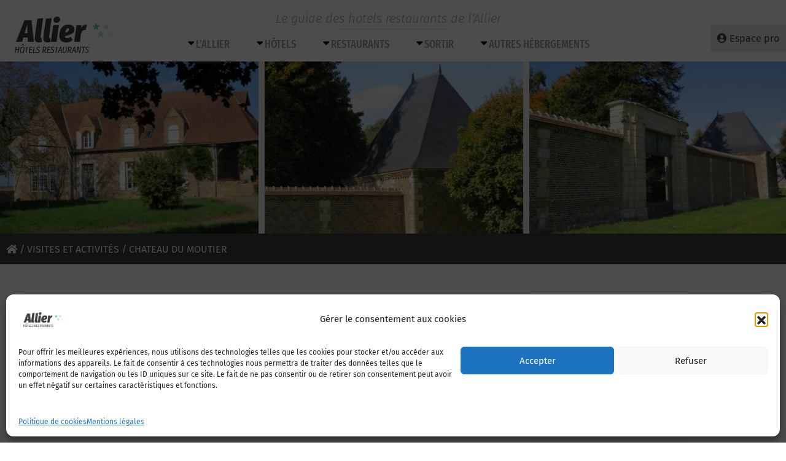

--- FILE ---
content_type: text/html; charset=UTF-8
request_url: https://www.allier-hotels-restaurants.com/poi/chateau-du-moutier/
body_size: 17624
content:
<!DOCTYPE html>
<html lang="fr-FR">
<head>
	<meta charset="UTF-8">
	<meta http-equiv="X-UA-Compatible" content="IE=edge">
	<meta name="viewport" content="width=device-width, initial-scale=1, shrink-to-fit=no">
	<meta name="mobile-web-app-capable" content="yes">
	<meta name="apple-mobile-web-app-capable" content="yes">
	<meta name="apple-mobile-web-app-title" content="Le guide des hotels restaurants de l’Allier - www.allier-hotels-restaurants.com">
	<link rel="profile" href="http://gmpg.org/xfn/11">
	<link rel="pingback" href="https://www.allier-hotels-restaurants.com/xmlrpc.php">
	<meta name='robots' content='index, follow, max-image-preview:large, max-snippet:-1, max-video-preview:-1' />
	<style>img:is([sizes="auto" i], [sizes^="auto," i]) { contain-intrinsic-size: 3000px 1500px }</style>
	
	<!-- This site is optimized with the Yoast SEO plugin v25.7 - https://yoast.com/wordpress/plugins/seo/ -->
	<title>CHATEAU DU MOUTIER à Bessay-sur-Allier Le guide des hotels restaurants de l’Allier</title>
	<meta name="description" content="CHATEAU DU MOUTIER , Bessay-sur-Allier , Visites et Activités, Musées Patrimoine, Châteaux , du XVII &egrave;me-XVIII &egrave;me si&egrave;cles. Le portail, la cl&ocirc;ture du parc et les pavillons qui les encadrent sont les seuls vestiges du" />
	<link rel="canonical" href="https://www.allier-hotels-restaurants.com/poi/chateau-du-moutier/" />
	<meta property="og:locale" content="fr_FR" />
	<meta property="og:type" content="article" />
	<meta property="og:title" content="CHATEAU DU MOUTIER à Bessay-sur-Allier Le guide des hotels restaurants de l’Allier" />
	<meta property="og:description" content="CHATEAU DU MOUTIER , Bessay-sur-Allier , Visites et Activités, Musées Patrimoine, Châteaux , du XVII &egrave;me-XVIII &egrave;me si&egrave;cles. Le portail, la cl&ocirc;ture du parc et les pavillons qui les encadrent sont les seuls vestiges du" />
	<meta property="og:url" content="https://www.allier-hotels-restaurants.com/poi/chateau-du-moutier/" />
	<meta property="og:site_name" content="Le guide des hotels restaurants de l’Allier" />
	<meta property="article:modified_time" content="2020-06-13T19:04:27+00:00" />
	<meta property="og:image" content="https://www.allier-hotels-restaurants.com/wp-content/uploads/2018/09/photo_visite_12348.jpg" />
	<meta property="og:image:width" content="556" />
	<meta property="og:image:height" content="370" />
	<meta property="og:image:type" content="image/jpeg" />
	<meta name="twitter:card" content="summary_large_image" />
	<script type="application/ld+json" class="yoast-schema-graph">{"@context":"https://schema.org","@graph":[{"@type":"WebPage","@id":"https://www.allier-hotels-restaurants.com/poi/chateau-du-moutier/","url":"https://www.allier-hotels-restaurants.com/poi/chateau-du-moutier/","name":"CHATEAU DU MOUTIER à Bessay-sur-Allier Le guide des hotels restaurants de l’Allier","isPartOf":{"@id":"https://www.allier-hotels-restaurants.com/#website"},"primaryImageOfPage":{"@id":"https://www.allier-hotels-restaurants.com/poi/chateau-du-moutier/#primaryimage"},"image":{"@id":"https://www.allier-hotels-restaurants.com/poi/chateau-du-moutier/#primaryimage"},"thumbnailUrl":"https://www.allier-hotels-restaurants.com/wp-content/uploads/2018/09/photo_visite_12348.jpg","datePublished":"2020-06-13T19:04:10+00:00","dateModified":"2020-06-13T19:04:27+00:00","description":"CHATEAU DU MOUTIER , Bessay-sur-Allier , Visites et Activités, Musées Patrimoine, Châteaux , du XVII &egrave;me-XVIII &egrave;me si&egrave;cles. Le portail, la cl&ocirc;ture du parc et les pavillons qui les encadrent sont les seuls vestiges du","breadcrumb":{"@id":"https://www.allier-hotels-restaurants.com/poi/chateau-du-moutier/#breadcrumb"},"inLanguage":"fr-FR","potentialAction":[{"@type":"ReadAction","target":["https://www.allier-hotels-restaurants.com/poi/chateau-du-moutier/"]}]},{"@type":"ImageObject","inLanguage":"fr-FR","@id":"https://www.allier-hotels-restaurants.com/poi/chateau-du-moutier/#primaryimage","url":"https://www.allier-hotels-restaurants.com/wp-content/uploads/2018/09/photo_visite_12348.jpg","contentUrl":"https://www.allier-hotels-restaurants.com/wp-content/uploads/2018/09/photo_visite_12348.jpg","width":556,"height":370},{"@type":"BreadcrumbList","@id":"https://www.allier-hotels-restaurants.com/poi/chateau-du-moutier/#breadcrumb","itemListElement":[{"@type":"ListItem","position":1,"name":"Accueil","item":"https://www.allier-hotels-restaurants.com/"},{"@type":"ListItem","position":2,"name":"POI","item":"https://www.allier-hotels-restaurants.com/poi/"},{"@type":"ListItem","position":3,"name":"Visites et Activités","item":"https://www.allier-hotels-restaurants.com/categorie/lieux/"},{"@type":"ListItem","position":4,"name":"Musées Patrimoine","item":"https://www.allier-hotels-restaurants.com/categorie/lieux/musees-patrimoine/"},{"@type":"ListItem","position":5,"name":"Châteaux","item":"https://www.allier-hotels-restaurants.com/categorie/lieux/musees-patrimoine/chateaux/"},{"@type":"ListItem","position":6,"name":"CHATEAU DU MOUTIER"}]},{"@type":"WebSite","@id":"https://www.allier-hotels-restaurants.com/#website","url":"https://www.allier-hotels-restaurants.com/","name":"Le guide des hotels restaurants de l’Allier","description":"www.allier-hotels-restaurants.com","publisher":{"@id":"https://www.allier-hotels-restaurants.com/#organization"},"potentialAction":[{"@type":"SearchAction","target":{"@type":"EntryPoint","urlTemplate":"https://www.allier-hotels-restaurants.com/?s={search_term_string}"},"query-input":{"@type":"PropertyValueSpecification","valueRequired":true,"valueName":"search_term_string"}}],"inLanguage":"fr-FR"},{"@type":"Organization","@id":"https://www.allier-hotels-restaurants.com/#organization","name":"Groupement des Métiers de l'Hotellerie en Allier","url":"https://www.allier-hotels-restaurants.com/","logo":{"@type":"ImageObject","inLanguage":"fr-FR","@id":"https://www.allier-hotels-restaurants.com/#/schema/logo/image/","url":"https://www.allier-hotels-restaurants.com/wp-content/uploads/2018/08/logo-allier-hotels-restaurants.png","contentUrl":"https://www.allier-hotels-restaurants.com/wp-content/uploads/2018/08/logo-allier-hotels-restaurants.png","width":190,"height":99,"caption":"Groupement des Métiers de l'Hotellerie en Allier"},"image":{"@id":"https://www.allier-hotels-restaurants.com/#/schema/logo/image/"}}]}</script>
	<!-- / Yoast SEO plugin. -->


<link rel='dns-prefetch' href='//platform-api.sharethis.com' />
<link rel='dns-prefetch' href='//www.google.com' />
<link rel='dns-prefetch' href='//maps.googleapis.com' />
<link rel='dns-prefetch' href='//www.googletagmanager.com' />
<link rel="alternate" type="application/rss+xml" title="Le guide des hotels restaurants de l’Allier &raquo; Flux" href="https://www.allier-hotels-restaurants.com/feed/" />
<link rel="alternate" type="application/rss+xml" title="Le guide des hotels restaurants de l’Allier &raquo; Flux des commentaires" href="https://www.allier-hotels-restaurants.com/comments/feed/" />
<link id='omgf-preload-0' rel='preload' href='//www.allier-hotels-restaurants.com/wp-content/uploads/omgf/omgf-stylesheet-214/fira-sans-italic-latin-ext-300.woff2?ver=1697029275' as='font' type='font/woff2' crossorigin />
<link id='omgf-preload-1' rel='preload' href='//www.allier-hotels-restaurants.com/wp-content/uploads/omgf/omgf-stylesheet-214/fira-sans-italic-latin-300.woff2?ver=1697029275' as='font' type='font/woff2' crossorigin />
<link id='omgf-preload-2' rel='preload' href='//www.allier-hotels-restaurants.com/wp-content/uploads/omgf/omgf-stylesheet-214/fira-sans-condensed-normal-latin-ext-300.woff2?ver=1697029275' as='font' type='font/woff2' crossorigin />
<link id='omgf-preload-3' rel='preload' href='//www.allier-hotels-restaurants.com/wp-content/uploads/omgf/omgf-stylesheet-214/fira-sans-condensed-normal-latin-300.woff2?ver=1697029275' as='font' type='font/woff2' crossorigin />
<link id='omgf-preload-4' rel='preload' href='//www.allier-hotels-restaurants.com/wp-content/uploads/omgf/omgf-stylesheet-214/fira-sans-extra-condensed-normal-latin-ext-500.woff2?ver=1697029275' as='font' type='font/woff2' crossorigin />
<link id='omgf-preload-5' rel='preload' href='//www.allier-hotels-restaurants.com/wp-content/uploads/omgf/omgf-stylesheet-214/fira-sans-extra-condensed-normal-latin-500.woff2?ver=1697029275' as='font' type='font/woff2' crossorigin />
<script type="text/javascript">
/* <![CDATA[ */
window._wpemojiSettings = {"baseUrl":"https:\/\/s.w.org\/images\/core\/emoji\/16.0.1\/72x72\/","ext":".png","svgUrl":"https:\/\/s.w.org\/images\/core\/emoji\/16.0.1\/svg\/","svgExt":".svg","source":{"concatemoji":"https:\/\/www.allier-hotels-restaurants.com\/wp-includes\/js\/wp-emoji-release.min.js?ver=6.8.3"}};
/*! This file is auto-generated */
!function(s,n){var o,i,e;function c(e){try{var t={supportTests:e,timestamp:(new Date).valueOf()};sessionStorage.setItem(o,JSON.stringify(t))}catch(e){}}function p(e,t,n){e.clearRect(0,0,e.canvas.width,e.canvas.height),e.fillText(t,0,0);var t=new Uint32Array(e.getImageData(0,0,e.canvas.width,e.canvas.height).data),a=(e.clearRect(0,0,e.canvas.width,e.canvas.height),e.fillText(n,0,0),new Uint32Array(e.getImageData(0,0,e.canvas.width,e.canvas.height).data));return t.every(function(e,t){return e===a[t]})}function u(e,t){e.clearRect(0,0,e.canvas.width,e.canvas.height),e.fillText(t,0,0);for(var n=e.getImageData(16,16,1,1),a=0;a<n.data.length;a++)if(0!==n.data[a])return!1;return!0}function f(e,t,n,a){switch(t){case"flag":return n(e,"\ud83c\udff3\ufe0f\u200d\u26a7\ufe0f","\ud83c\udff3\ufe0f\u200b\u26a7\ufe0f")?!1:!n(e,"\ud83c\udde8\ud83c\uddf6","\ud83c\udde8\u200b\ud83c\uddf6")&&!n(e,"\ud83c\udff4\udb40\udc67\udb40\udc62\udb40\udc65\udb40\udc6e\udb40\udc67\udb40\udc7f","\ud83c\udff4\u200b\udb40\udc67\u200b\udb40\udc62\u200b\udb40\udc65\u200b\udb40\udc6e\u200b\udb40\udc67\u200b\udb40\udc7f");case"emoji":return!a(e,"\ud83e\udedf")}return!1}function g(e,t,n,a){var r="undefined"!=typeof WorkerGlobalScope&&self instanceof WorkerGlobalScope?new OffscreenCanvas(300,150):s.createElement("canvas"),o=r.getContext("2d",{willReadFrequently:!0}),i=(o.textBaseline="top",o.font="600 32px Arial",{});return e.forEach(function(e){i[e]=t(o,e,n,a)}),i}function t(e){var t=s.createElement("script");t.src=e,t.defer=!0,s.head.appendChild(t)}"undefined"!=typeof Promise&&(o="wpEmojiSettingsSupports",i=["flag","emoji"],n.supports={everything:!0,everythingExceptFlag:!0},e=new Promise(function(e){s.addEventListener("DOMContentLoaded",e,{once:!0})}),new Promise(function(t){var n=function(){try{var e=JSON.parse(sessionStorage.getItem(o));if("object"==typeof e&&"number"==typeof e.timestamp&&(new Date).valueOf()<e.timestamp+604800&&"object"==typeof e.supportTests)return e.supportTests}catch(e){}return null}();if(!n){if("undefined"!=typeof Worker&&"undefined"!=typeof OffscreenCanvas&&"undefined"!=typeof URL&&URL.createObjectURL&&"undefined"!=typeof Blob)try{var e="postMessage("+g.toString()+"("+[JSON.stringify(i),f.toString(),p.toString(),u.toString()].join(",")+"));",a=new Blob([e],{type:"text/javascript"}),r=new Worker(URL.createObjectURL(a),{name:"wpTestEmojiSupports"});return void(r.onmessage=function(e){c(n=e.data),r.terminate(),t(n)})}catch(e){}c(n=g(i,f,p,u))}t(n)}).then(function(e){for(var t in e)n.supports[t]=e[t],n.supports.everything=n.supports.everything&&n.supports[t],"flag"!==t&&(n.supports.everythingExceptFlag=n.supports.everythingExceptFlag&&n.supports[t]);n.supports.everythingExceptFlag=n.supports.everythingExceptFlag&&!n.supports.flag,n.DOMReady=!1,n.readyCallback=function(){n.DOMReady=!0}}).then(function(){return e}).then(function(){var e;n.supports.everything||(n.readyCallback(),(e=n.source||{}).concatemoji?t(e.concatemoji):e.wpemoji&&e.twemoji&&(t(e.twemoji),t(e.wpemoji)))}))}((window,document),window._wpemojiSettings);
/* ]]> */
</script>
<style id='wp-emoji-styles-inline-css' type='text/css'>

	img.wp-smiley, img.emoji {
		display: inline !important;
		border: none !important;
		box-shadow: none !important;
		height: 1em !important;
		width: 1em !important;
		margin: 0 0.07em !important;
		vertical-align: -0.1em !important;
		background: none !important;
		padding: 0 !important;
	}
</style>
<link rel='stylesheet' id='wp-block-library-css' href='https://www.allier-hotels-restaurants.com/wp-includes/css/dist/block-library/style.min.css?ver=6.8.3' type='text/css' media='all' />
<style id='classic-theme-styles-inline-css' type='text/css'>
/*! This file is auto-generated */
.wp-block-button__link{color:#fff;background-color:#32373c;border-radius:9999px;box-shadow:none;text-decoration:none;padding:calc(.667em + 2px) calc(1.333em + 2px);font-size:1.125em}.wp-block-file__button{background:#32373c;color:#fff;text-decoration:none}
</style>
<style id='global-styles-inline-css' type='text/css'>
:root{--wp--preset--aspect-ratio--square: 1;--wp--preset--aspect-ratio--4-3: 4/3;--wp--preset--aspect-ratio--3-4: 3/4;--wp--preset--aspect-ratio--3-2: 3/2;--wp--preset--aspect-ratio--2-3: 2/3;--wp--preset--aspect-ratio--16-9: 16/9;--wp--preset--aspect-ratio--9-16: 9/16;--wp--preset--color--black: #000000;--wp--preset--color--cyan-bluish-gray: #abb8c3;--wp--preset--color--white: #ffffff;--wp--preset--color--pale-pink: #f78da7;--wp--preset--color--vivid-red: #cf2e2e;--wp--preset--color--luminous-vivid-orange: #ff6900;--wp--preset--color--luminous-vivid-amber: #fcb900;--wp--preset--color--light-green-cyan: #7bdcb5;--wp--preset--color--vivid-green-cyan: #00d084;--wp--preset--color--pale-cyan-blue: #8ed1fc;--wp--preset--color--vivid-cyan-blue: #0693e3;--wp--preset--color--vivid-purple: #9b51e0;--wp--preset--gradient--vivid-cyan-blue-to-vivid-purple: linear-gradient(135deg,rgba(6,147,227,1) 0%,rgb(155,81,224) 100%);--wp--preset--gradient--light-green-cyan-to-vivid-green-cyan: linear-gradient(135deg,rgb(122,220,180) 0%,rgb(0,208,130) 100%);--wp--preset--gradient--luminous-vivid-amber-to-luminous-vivid-orange: linear-gradient(135deg,rgba(252,185,0,1) 0%,rgba(255,105,0,1) 100%);--wp--preset--gradient--luminous-vivid-orange-to-vivid-red: linear-gradient(135deg,rgba(255,105,0,1) 0%,rgb(207,46,46) 100%);--wp--preset--gradient--very-light-gray-to-cyan-bluish-gray: linear-gradient(135deg,rgb(238,238,238) 0%,rgb(169,184,195) 100%);--wp--preset--gradient--cool-to-warm-spectrum: linear-gradient(135deg,rgb(74,234,220) 0%,rgb(151,120,209) 20%,rgb(207,42,186) 40%,rgb(238,44,130) 60%,rgb(251,105,98) 80%,rgb(254,248,76) 100%);--wp--preset--gradient--blush-light-purple: linear-gradient(135deg,rgb(255,206,236) 0%,rgb(152,150,240) 100%);--wp--preset--gradient--blush-bordeaux: linear-gradient(135deg,rgb(254,205,165) 0%,rgb(254,45,45) 50%,rgb(107,0,62) 100%);--wp--preset--gradient--luminous-dusk: linear-gradient(135deg,rgb(255,203,112) 0%,rgb(199,81,192) 50%,rgb(65,88,208) 100%);--wp--preset--gradient--pale-ocean: linear-gradient(135deg,rgb(255,245,203) 0%,rgb(182,227,212) 50%,rgb(51,167,181) 100%);--wp--preset--gradient--electric-grass: linear-gradient(135deg,rgb(202,248,128) 0%,rgb(113,206,126) 100%);--wp--preset--gradient--midnight: linear-gradient(135deg,rgb(2,3,129) 0%,rgb(40,116,252) 100%);--wp--preset--font-size--small: 13px;--wp--preset--font-size--medium: 20px;--wp--preset--font-size--large: 36px;--wp--preset--font-size--x-large: 42px;--wp--preset--spacing--20: 0.44rem;--wp--preset--spacing--30: 0.67rem;--wp--preset--spacing--40: 1rem;--wp--preset--spacing--50: 1.5rem;--wp--preset--spacing--60: 2.25rem;--wp--preset--spacing--70: 3.38rem;--wp--preset--spacing--80: 5.06rem;--wp--preset--shadow--natural: 6px 6px 9px rgba(0, 0, 0, 0.2);--wp--preset--shadow--deep: 12px 12px 50px rgba(0, 0, 0, 0.4);--wp--preset--shadow--sharp: 6px 6px 0px rgba(0, 0, 0, 0.2);--wp--preset--shadow--outlined: 6px 6px 0px -3px rgba(255, 255, 255, 1), 6px 6px rgba(0, 0, 0, 1);--wp--preset--shadow--crisp: 6px 6px 0px rgba(0, 0, 0, 1);}:where(.is-layout-flex){gap: 0.5em;}:where(.is-layout-grid){gap: 0.5em;}body .is-layout-flex{display: flex;}.is-layout-flex{flex-wrap: wrap;align-items: center;}.is-layout-flex > :is(*, div){margin: 0;}body .is-layout-grid{display: grid;}.is-layout-grid > :is(*, div){margin: 0;}:where(.wp-block-columns.is-layout-flex){gap: 2em;}:where(.wp-block-columns.is-layout-grid){gap: 2em;}:where(.wp-block-post-template.is-layout-flex){gap: 1.25em;}:where(.wp-block-post-template.is-layout-grid){gap: 1.25em;}.has-black-color{color: var(--wp--preset--color--black) !important;}.has-cyan-bluish-gray-color{color: var(--wp--preset--color--cyan-bluish-gray) !important;}.has-white-color{color: var(--wp--preset--color--white) !important;}.has-pale-pink-color{color: var(--wp--preset--color--pale-pink) !important;}.has-vivid-red-color{color: var(--wp--preset--color--vivid-red) !important;}.has-luminous-vivid-orange-color{color: var(--wp--preset--color--luminous-vivid-orange) !important;}.has-luminous-vivid-amber-color{color: var(--wp--preset--color--luminous-vivid-amber) !important;}.has-light-green-cyan-color{color: var(--wp--preset--color--light-green-cyan) !important;}.has-vivid-green-cyan-color{color: var(--wp--preset--color--vivid-green-cyan) !important;}.has-pale-cyan-blue-color{color: var(--wp--preset--color--pale-cyan-blue) !important;}.has-vivid-cyan-blue-color{color: var(--wp--preset--color--vivid-cyan-blue) !important;}.has-vivid-purple-color{color: var(--wp--preset--color--vivid-purple) !important;}.has-black-background-color{background-color: var(--wp--preset--color--black) !important;}.has-cyan-bluish-gray-background-color{background-color: var(--wp--preset--color--cyan-bluish-gray) !important;}.has-white-background-color{background-color: var(--wp--preset--color--white) !important;}.has-pale-pink-background-color{background-color: var(--wp--preset--color--pale-pink) !important;}.has-vivid-red-background-color{background-color: var(--wp--preset--color--vivid-red) !important;}.has-luminous-vivid-orange-background-color{background-color: var(--wp--preset--color--luminous-vivid-orange) !important;}.has-luminous-vivid-amber-background-color{background-color: var(--wp--preset--color--luminous-vivid-amber) !important;}.has-light-green-cyan-background-color{background-color: var(--wp--preset--color--light-green-cyan) !important;}.has-vivid-green-cyan-background-color{background-color: var(--wp--preset--color--vivid-green-cyan) !important;}.has-pale-cyan-blue-background-color{background-color: var(--wp--preset--color--pale-cyan-blue) !important;}.has-vivid-cyan-blue-background-color{background-color: var(--wp--preset--color--vivid-cyan-blue) !important;}.has-vivid-purple-background-color{background-color: var(--wp--preset--color--vivid-purple) !important;}.has-black-border-color{border-color: var(--wp--preset--color--black) !important;}.has-cyan-bluish-gray-border-color{border-color: var(--wp--preset--color--cyan-bluish-gray) !important;}.has-white-border-color{border-color: var(--wp--preset--color--white) !important;}.has-pale-pink-border-color{border-color: var(--wp--preset--color--pale-pink) !important;}.has-vivid-red-border-color{border-color: var(--wp--preset--color--vivid-red) !important;}.has-luminous-vivid-orange-border-color{border-color: var(--wp--preset--color--luminous-vivid-orange) !important;}.has-luminous-vivid-amber-border-color{border-color: var(--wp--preset--color--luminous-vivid-amber) !important;}.has-light-green-cyan-border-color{border-color: var(--wp--preset--color--light-green-cyan) !important;}.has-vivid-green-cyan-border-color{border-color: var(--wp--preset--color--vivid-green-cyan) !important;}.has-pale-cyan-blue-border-color{border-color: var(--wp--preset--color--pale-cyan-blue) !important;}.has-vivid-cyan-blue-border-color{border-color: var(--wp--preset--color--vivid-cyan-blue) !important;}.has-vivid-purple-border-color{border-color: var(--wp--preset--color--vivid-purple) !important;}.has-vivid-cyan-blue-to-vivid-purple-gradient-background{background: var(--wp--preset--gradient--vivid-cyan-blue-to-vivid-purple) !important;}.has-light-green-cyan-to-vivid-green-cyan-gradient-background{background: var(--wp--preset--gradient--light-green-cyan-to-vivid-green-cyan) !important;}.has-luminous-vivid-amber-to-luminous-vivid-orange-gradient-background{background: var(--wp--preset--gradient--luminous-vivid-amber-to-luminous-vivid-orange) !important;}.has-luminous-vivid-orange-to-vivid-red-gradient-background{background: var(--wp--preset--gradient--luminous-vivid-orange-to-vivid-red) !important;}.has-very-light-gray-to-cyan-bluish-gray-gradient-background{background: var(--wp--preset--gradient--very-light-gray-to-cyan-bluish-gray) !important;}.has-cool-to-warm-spectrum-gradient-background{background: var(--wp--preset--gradient--cool-to-warm-spectrum) !important;}.has-blush-light-purple-gradient-background{background: var(--wp--preset--gradient--blush-light-purple) !important;}.has-blush-bordeaux-gradient-background{background: var(--wp--preset--gradient--blush-bordeaux) !important;}.has-luminous-dusk-gradient-background{background: var(--wp--preset--gradient--luminous-dusk) !important;}.has-pale-ocean-gradient-background{background: var(--wp--preset--gradient--pale-ocean) !important;}.has-electric-grass-gradient-background{background: var(--wp--preset--gradient--electric-grass) !important;}.has-midnight-gradient-background{background: var(--wp--preset--gradient--midnight) !important;}.has-small-font-size{font-size: var(--wp--preset--font-size--small) !important;}.has-medium-font-size{font-size: var(--wp--preset--font-size--medium) !important;}.has-large-font-size{font-size: var(--wp--preset--font-size--large) !important;}.has-x-large-font-size{font-size: var(--wp--preset--font-size--x-large) !important;}
:where(.wp-block-post-template.is-layout-flex){gap: 1.25em;}:where(.wp-block-post-template.is-layout-grid){gap: 1.25em;}
:where(.wp-block-columns.is-layout-flex){gap: 2em;}:where(.wp-block-columns.is-layout-grid){gap: 2em;}
:root :where(.wp-block-pullquote){font-size: 1.5em;line-height: 1.6;}
</style>
<link rel='stylesheet' id='share-this-share-buttons-sticky-css' href='https://www.allier-hotels-restaurants.com/wp-content/plugins/sharethis-share-buttons/css/mu-style.css?ver=1755699698' type='text/css' media='all' />
<link rel='stylesheet' id='wpsc-style-css' href='https://www.allier-hotels-restaurants.com/wp-content/plugins/wordpress-simple-paypal-shopping-cart/assets/wpsc-front-end-styles.css?ver=5.1.9' type='text/css' media='all' />
<link rel='stylesheet' id='cmplz-general-css' href='https://www.allier-hotels-restaurants.com/wp-content/plugins/complianz-gdpr/assets/css/cookieblocker.min.css?ver=1755699335' type='text/css' media='all' />
<link rel='stylesheet' id='jquery-styles-css' href='https://www.allier-hotels-restaurants.com/wp-content/themes/understrap/js/jquery-ui/jquery-ui.min.css?ver=2023.10.11.1697029089' type='text/css' media='all' />
<link rel='stylesheet' id='understrap-styles-css' href='https://www.allier-hotels-restaurants.com/wp-content/themes/understrap/css/theme.css?ver=1763602492' type='text/css' media='all' />
<link rel='stylesheet' id='fancybox-css' href='https://www.allier-hotels-restaurants.com/wp-content/plugins/easy-fancybox/fancybox/1.5.4/jquery.fancybox.min.css?ver=6.8.3' type='text/css' media='screen' />
<link rel='stylesheet' id='sib-front-css-css' href='https://www.allier-hotels-restaurants.com/wp-content/plugins/mailin/css/mailin-front.css?ver=6.8.3' type='text/css' media='all' />
<script type="text/javascript" src="//platform-api.sharethis.com/js/sharethis.js?ver=2.3.6#property=5b9fa81ea51ed30011fe70c0&amp;product=inline-buttons&amp;source=sharethis-share-buttons-wordpress" id="share-this-share-buttons-mu-js"></script>
<script type="text/javascript" src="https://www.allier-hotels-restaurants.com/wp-includes/js/jquery/jquery.min.js?ver=3.7.1" id="jquery-core-js"></script>
<script type="text/javascript" src="https://www.allier-hotels-restaurants.com/wp-includes/js/jquery/jquery-migrate.min.js?ver=3.4.1" id="jquery-migrate-js"></script>
<script type="text/javascript" src="https://www.google.com/recaptcha/api.js?ver=6.8.3" id="recaptcha-js"></script>
<script type="text/javascript" src="https://maps.googleapis.com/maps/api/js?key=AIzaSyBPlem--a3QxNAZUeoWlbUlAwQd64wzmQk&amp;ver=6.8.3" id="gmaps-js"></script>
<script type="text/javascript" src="https://www.allier-hotels-restaurants.com/wp-content/themes/understrap/js/infobox.js?ver=6.8.3" id="infobox-js"></script>
<script type="text/javascript" src="https://www.allier-hotels-restaurants.com/wp-content/themes/understrap/js/carto.js?ver=1763602492" id="carto-js"></script>

<!-- Extrait de code de la balise Google (gtag.js) ajouté par Site Kit -->
<!-- Extrait Google Analytics ajouté par Site Kit -->
<script type="text/javascript" src="https://www.googletagmanager.com/gtag/js?id=GT-NNSCNCT" id="google_gtagjs-js" async></script>
<script type="text/javascript" id="google_gtagjs-js-after">
/* <![CDATA[ */
window.dataLayer = window.dataLayer || [];function gtag(){dataLayer.push(arguments);}
gtag("set","linker",{"domains":["www.allier-hotels-restaurants.com"]});
gtag("js", new Date());
gtag("set", "developer_id.dZTNiMT", true);
gtag("config", "GT-NNSCNCT");
/* ]]> */
</script>
<script type="text/javascript" id="sib-front-js-js-extra">
/* <![CDATA[ */
var sibErrMsg = {"invalidMail":"Veuillez entrer une adresse e-mail valide.","requiredField":"Veuillez compl\u00e9ter les champs obligatoires.","invalidDateFormat":"Veuillez entrer une date valide.","invalidSMSFormat":"Veuillez entrer une num\u00e9ro de t\u00e9l\u00e9phone valide."};
var ajax_sib_front_object = {"ajax_url":"https:\/\/www.allier-hotels-restaurants.com\/wp-admin\/admin-ajax.php","ajax_nonce":"7163949e7b","flag_url":"https:\/\/www.allier-hotels-restaurants.com\/wp-content\/plugins\/mailin\/img\/flags\/"};
/* ]]> */
</script>
<script type="text/javascript" src="https://www.allier-hotels-restaurants.com/wp-content/plugins/mailin/js/mailin-front.js?ver=1755699509" id="sib-front-js-js"></script>
<link rel="https://api.w.org/" href="https://www.allier-hotels-restaurants.com/wp-json/" /><link rel="EditURI" type="application/rsd+xml" title="RSD" href="https://www.allier-hotels-restaurants.com/xmlrpc.php?rsd" />
<meta name="generator" content="WordPress 6.8.3" />
<link rel='shortlink' href='https://www.allier-hotels-restaurants.com/?p=9341' />
<link rel="alternate" title="oEmbed (JSON)" type="application/json+oembed" href="https://www.allier-hotels-restaurants.com/wp-json/oembed/1.0/embed?url=https%3A%2F%2Fwww.allier-hotels-restaurants.com%2Fpoi%2Fchateau-du-moutier%2F" />
<link rel="alternate" title="oEmbed (XML)" type="text/xml+oembed" href="https://www.allier-hotels-restaurants.com/wp-json/oembed/1.0/embed?url=https%3A%2F%2Fwww.allier-hotels-restaurants.com%2Fpoi%2Fchateau-du-moutier%2F&#038;format=xml" />
<meta name="generator" content="Site Kit by Google 1.159.0" />
<!-- WP Simple Shopping Cart plugin v5.1.9 - https://wordpress.org/plugins/wordpress-simple-paypal-shopping-cart/ -->
	<script type="text/javascript">
	function ReadForm (obj1, tst) {
	    // Read the user form
	    var i,j,pos;
	    val_total="";val_combo="";

	    for (i=0; i<obj1.length; i++)
	    {
	        // run entire form
	        obj = obj1.elements[i];           // a form element

	        if (obj.type == "select-one")
	        {   // just selects
	            if (obj.name == "quantity" ||
	                obj.name == "amount") continue;
		        pos = obj.selectedIndex;        // which option selected
		        
		        const selected_option = obj.options[pos];
		        
		        val = selected_option?.value;   // selected value
		        if (selected_option?.getAttribute("data-display-text")){
                    val = selected_option?.getAttribute("data-display-text");
                }
		        
		        val_combo = val_combo + " (" + val + ")";
	        }
	    }
		// Now summarize everything we have processed above
		val_total = obj1.product_tmp.value + val_combo;
		obj1.wspsc_product.value = val_total;

        wpscShowCalculatedProductPrice(obj1);
	}

    document.addEventListener('DOMContentLoaded', function (){
        // Calculate all variation prices on initial page load.
        const addToCartForms = document.querySelectorAll('form.wp-cart-button-form');
        addToCartForms?.forEach(function(addToCartForm){
            wpscShowCalculatedProductPrice(addToCartForm);
        })
    })

    function wpscShowCalculatedProductPrice(form){
        const productBox = form.closest('.wp_cart_product_display_bottom');
        if (!productBox){
            // This is not a product display box shortcode, nothing o do.
            return;
        }

        const currentFormVarInputs = form.querySelectorAll('.wp_cart_variation1_select, .wp_cart_variation2_select, .wp_cart_variation3_select');
        if (!currentFormVarInputs.length){
            // This product does not have variations. Nothing to do.
            return;
        }

        const priceBox = productBox?.querySelector('.wp_cart_product_price');

        const basePriceEl = form?.querySelector('input[name="price"]');
        const basePrice = basePriceEl?.value;

        let updatedPrice = parseFloat(basePrice);

        currentFormVarInputs.forEach(function(varInput){
            const selectedOptionEl = varInput.options[varInput.selectedIndex];

            const varPrice = selectedOptionEl?.getAttribute("data-price");
            if (varPrice){
                // Nothing to do if no variation price set.
                updatedPrice += parseFloat(varPrice);
            }
        })

        priceBox.innerText = '€' + updatedPrice.toFixed(2);
    }

	</script>
    			<style>.cmplz-hidden {
					display: none !important;
				}</style><link rel="icon" href="https://www.allier-hotels-restaurants.com/wp-content/uploads/2018/08/cropped-favicon-1-32x32.png" sizes="32x32" />
<link rel="icon" href="https://www.allier-hotels-restaurants.com/wp-content/uploads/2018/08/cropped-favicon-1-192x192.png" sizes="192x192" />
<link rel="apple-touch-icon" href="https://www.allier-hotels-restaurants.com/wp-content/uploads/2018/08/cropped-favicon-1-180x180.png" />
<meta name="msapplication-TileImage" content="https://www.allier-hotels-restaurants.com/wp-content/uploads/2018/08/cropped-favicon-1-270x270.png" />

    
    
    <link href="//www.allier-hotels-restaurants.com/wp-content/uploads/omgf/omgf-stylesheet-214/omgf-stylesheet-214.css?ver=1697029275" rel="stylesheet">


    <script>
        // variables globales
		var site_url = 'https://www.allier-hotels-restaurants.com';
        var theme_path_url = 'https://www.allier-hotels-restaurants.com/wp-content/themes/understrap';
    </script>
    <!-- Google tag (gtag.js) -->
    <script async src="https://www.googletagmanager.com/gtag/js?id=G-H3JENQ8892"></script>
    <script>
        window.dataLayer = window.dataLayer || [];
        function gtag(){dataLayer.push(arguments);}
        gtag('js', new Date());

        gtag('config', 'G-H3JENQ8892');
    </script>


</head>

<body class="wp-singular ric_poi-template-default single single-ric_poi postid-9341 wp-custom-logo wp-theme-understrap">

<div class="hfeed site" id="page">
	<!-- ******************* The Navbar Area ******************* -->
	<div id="wrapper-navbar" itemscope itemtype="http://schema.org/WebSite">

        <a class="skip-link screen-reader-text sr-only" href="#content">Passer au contenu</a>

        <div class="header">

            <a href="https://www.allier-hotels-restaurants.com/" class="navbar-brand custom-logo-link" rel="home"><img width="190" height="99" src="https://www.allier-hotels-restaurants.com/wp-content/uploads/2018/08/logo-allier-hotels-restaurants.png" class="img-fluid" alt="Le guide des hotels restaurants de l’Allier" decoding="async" /></a>            <h1><a class="navbar-brand" rel="home" href="https://www.allier-hotels-restaurants.com/">Le guide des hotels restaurants de l’Allier</a></h1>

                            <a class="cta-mon-compte cta gris" href="https://www.allier-hotels-restaurants.com/publiez-votre-annonce/">Espace pro</a>
            
            <nav class="navbar navbar-expand-md">

        
                <button class="navbar-toggler" type="button" data-toggle="collapse" data-target="#navbarNavDropdown" aria-controls="navbarNavDropdown" aria-expanded="false" aria-label="Toggle navigation">
                    <span class="navbar-toggler-icon"></span>
                </button>
                <div id="navbarNavDropdown" class="collapse navbar-collapse"><ul id="main-menu" class="navbar-nav ml-auto"><li itemscope="itemscope" itemtype="https://www.schema.org/SiteNavigationElement" id="menu-item-56029" class="navAllier menu-item menu-item-type-post_type menu-item-object-page menu-item-56029 nav-item"><a title="L’Allier" href="https://www.allier-hotels-restaurants.com/allier/" class="nav-link">L’Allier</a></li>
<li itemscope="itemscope" itemtype="https://www.schema.org/SiteNavigationElement" id="menu-item-56023" class="navHotels menu-item menu-item-type-taxonomy menu-item-object-ric_category menu-item-56023 nav-item"><a title="Hôtels" href="https://www.allier-hotels-restaurants.com/categorie/hotels/" class="nav-link">Hôtels</a></li>
<li itemscope="itemscope" itemtype="https://www.schema.org/SiteNavigationElement" id="menu-item-56021" class="navRestaurants menu-item menu-item-type-post_type menu-item-object-page menu-item-56021 nav-item"><a title="Restaurants" href="https://www.allier-hotels-restaurants.com/restaurants/" class="nav-link">Restaurants</a></li>
<li itemscope="itemscope" itemtype="https://www.schema.org/SiteNavigationElement" id="menu-item-56022" class="navSortir menu-item menu-item-type-post_type menu-item-object-page menu-item-56022 nav-item"><a title="Sortir" href="https://www.allier-hotels-restaurants.com/sortir/" class="nav-link">Sortir</a></li>
<li itemscope="itemscope" itemtype="https://www.schema.org/SiteNavigationElement" id="menu-item-56024" class="navAutres menu-item menu-item-type-post_type menu-item-object-page menu-item-56024 nav-item"><a title="Autres Hébergements" href="https://www.allier-hotels-restaurants.com/autres-hebergements/" class="nav-link">Autres Hébergements</a></li>
</ul></div>            
        </nav><!-- .site-navigation -->

        </div>

        <!-- Menus des différentes parties -->
        <div id="navAllier" class="nav-drop">
            <a class="nav-close"></a>
            <div class="inside">
            <h2>Votre séjour en Allier</h2>
                <ul class="categories">
                                            <li style="background-image: url('https://www.allier-hotels-restaurants.com/wp-content/uploads/2018/09/Vieille-ville-de-Montluçon.jpg');"><a href="https://www.allier-hotels-restaurants.com/destination/montlucon/"  title="Montluçon en Allier"><span>Montluçon</span></a></li>
                                                <li style="background-image: url('https://www.allier-hotels-restaurants.com/wp-content/uploads/2018/09/Moulins-depuis-le-Pont-Regemortes.jpg');"><a href="https://www.allier-hotels-restaurants.com/destination/moulins/"  title="Moulins en Allier"><span>Moulins</span></a></li>
                                                <li style="background-image: url('https://www.allier-hotels-restaurants.com/wp-content/uploads/2018/09/Opera-de-Vichy.jpg');"><a href="https://www.allier-hotels-restaurants.com/destination/vichy/"  title="Vichy en Allier"><span>Vichy</span></a></li>
                                        </ul>
            </div>
        </div>
        <div id="navHotels" class="nav-drop">
            <a class="nav-close"></a>
            <div class="inside">
                <h2>Trouver votre hôtel en Allier</h2>
                
                     <form id="ric_filtres" class="ric_filtres" name="ric_filtres" action="https://www.allier-hotels-restaurants.com/categorie/hotels/" method="post">
                        <h3>Par mot clé, selon la date de votre séjour</h3>
                        <input type="text" name="nom" placeholder="Recherche par nom, commune..." value="" style="width: 280px;margin-bottom: 15px;">
                        <div class="dispos" style="width: 100%">
                            <div class="dates-selector">
                                <input type="text" name="dateDu" class="dateDu" placeholder="Du..." value="">
                                <input type="text" name="dateAu" class="dateAu" placeholder="Au..." value="">
                            </div>
                            <input type="submit" id="cat_filtrer_hotel" name="cat_filtrer_hotel" value="Chercher" style="top: 40px;">
                        </div>
                        <input type="hidden" name="ric_categorie_principale" value="5">
                    </form>

            </div>
        </div>
        <div id="navRestaurants" class="nav-drop">
            <a class="nav-close"></a>
            <div class="inside">
            <h2>Les restaurants en Allier</h2>
                <div class="col-une">
                    <h3>Restaurants par catégorie</h3>
                            <ul class="categories">
                            <li><a href="https://www.allier-hotels-restaurants.com/categorie/restaurants/?ric_categorie_principale=6&ric_destination_tax=&ric_category_tax=77"  title="Les grandes tables en Allier" class="cta-destination">Les grandes tables</a></li>
                                <li><a href="https://www.allier-hotels-restaurants.com/categorie/restaurants/?ric_categorie_principale=6&ric_destination_tax=&ric_category_tax=78"  title="Cuisine bourbonnaise en Allier" class="cta-destination">Cuisine bourbonnaise</a></li>
                                <li><a href="https://www.allier-hotels-restaurants.com/categorie/restaurants/?ric_categorie_principale=6&ric_destination_tax=&ric_category_tax=79"  title="Restaurants &amp; Bars en Allier" class="cta-destination">Restaurants &amp; Bars</a></li>
                                <li><a href="https://www.allier-hotels-restaurants.com/categorie/restaurants/?ric_categorie_principale=6&ric_destination_tax=&ric_category_tax=80"  title="Cuisine du monde en Allier" class="cta-destination">Cuisine du monde</a></li>
                                <li><a href="https://www.allier-hotels-restaurants.com/categorie/restaurants/?ric_categorie_principale=6&ric_destination_tax=&ric_category_tax=82"  title="Restauration rapide en Allier" class="cta-destination">Restauration rapide</a></li>
                                <li><a href="https://www.allier-hotels-restaurants.com/categorie/restaurants/?ric_categorie_principale=6&ric_destination_tax=&ric_category_tax=83"  title="Traiteurs en Allier" class="cta-destination">Traiteurs</a></li>
                                <li><a href="https://www.allier-hotels-restaurants.com/categorie/restaurants/?ric_categorie_principale=6&ric_destination_tax=&ric_category_tax=84"  title="Spécial groupes en Allier" class="cta-destination">Spécial groupes</a></li>
                        </ul>
                        </div>
                <div class="col-deux">
                    <h3>Restaurants par destination</h3>
                    <ul class="categories">
                                                    <li><a href="https://www.allier-hotels-restaurants.com/categorie/restaurants/?ric_destination_tax=351"  title="Montluçon">Montluçon</a></li>
                                                        <li><a href="https://www.allier-hotels-restaurants.com/categorie/restaurants/?ric_destination_tax=350"  title="Moulins">Moulins</a></li>
                                                        <li><a href="https://www.allier-hotels-restaurants.com/categorie/restaurants/?ric_destination_tax=349"  title="Vichy">Vichy</a></li>
                                                </ul>
                    <h3>Recherche par mot clé</h3>
                    <form id="ric_filtres_resto" class="ric_filtres"
                          name="ric_filtres_resto" action="https://www.allier-hotels-restaurants.com/categorie/restaurants/" method="post">
                            <input type="text" id="nom" name="nom" placeholder="Recherche par nom, commune..." value="" style="width: 280px;">
                            <input type="submit" id="cat_filtrer_resto" name="cat_filtrer_resto" value="Chercher" >
                            <input type="hidden" name="ric_categorie_principale" value="6">
                    </form>
                </div>
            </div>
        </div>
        <div id="navSortir" class="nav-drop">
            <a class="nav-close"></a>
            <div class="inside">
            <h2>Sortir, visites, et activités en Allier</h2>
                        <ul class="categories">
                            <li><a href="https://www.allier-hotels-restaurants.com/categorie/lieux/visites-circuits/?ric_categorie_principale=16&ric_destination_tax=&ric_category_tax=16"  title="Découvrir en Allier" class="cta-destination">Découvrir</a></li>
                                <li><a href="https://www.allier-hotels-restaurants.com/categorie/lieux/bien-etre/?ric_categorie_principale=17&ric_destination_tax=&ric_category_tax=17"  title="Bien être en Allier" class="cta-destination">Bien être</a></li>
                                <li><a href="https://www.allier-hotels-restaurants.com/categorie/lieux/musees-patrimoine/?ric_categorie_principale=18&ric_destination_tax=&ric_category_tax=18"  title="Musées Patrimoine en Allier" class="cta-destination">Musées Patrimoine</a></li>
                                <li><a href="https://www.allier-hotels-restaurants.com/categorie/lieux/parcs-et-jardins/?ric_categorie_principale=19&ric_destination_tax=&ric_category_tax=19"  title="Parcs et Jardins en Allier" class="cta-destination">Parcs et Jardins</a></li>
                                <li><a href="https://www.allier-hotels-restaurants.com/categorie/lieux/activites-sportives/?ric_categorie_principale=20&ric_destination_tax=&ric_category_tax=20"  title="Activités sportives en Allier" class="cta-destination">Activités sportives</a></li>
                                <li><a href="https://www.allier-hotels-restaurants.com/categorie/lieux/activites-aeriennes/?ric_categorie_principale=21&ric_destination_tax=&ric_category_tax=21"  title="Activités aériennes en Allier" class="cta-destination">Activités aériennes</a></li>
                                <li><a href="https://www.allier-hotels-restaurants.com/categorie/lieux/activites-nautiques/?ric_categorie_principale=22&ric_destination_tax=&ric_category_tax=22"  title="Activités nautiques en Allier" class="cta-destination">Activités nautiques</a></li>
                                <li><a href="https://www.allier-hotels-restaurants.com/categorie/lieux/sports-mecaniques/?ric_categorie_principale=23&ric_destination_tax=&ric_category_tax=23"  title="Sports mécaniques en Allier" class="cta-destination">Sports mécaniques</a></li>
                        </ul>
                                <ul class="categories">
                            <li><a href="https://www.allier-hotels-restaurants.com/categorie/sortir/lieux-divertissements/?ric_categorie_principale=92&ric_destination_tax=&ric_category_tax=92"  title="Divertissements en Allier" class="cta-destination">Divertissements</a></li>
                                <li><a href="https://www.allier-hotels-restaurants.com/categorie/sortir/spectacles-animations/?ric_categorie_principale=192&ric_destination_tax=&ric_category_tax=192"  title="Agenda, spectacles, animations... en Allier" class="cta-destination">Agenda, spectacles, animations...</a></li>
                                <li><a href="https://www.allier-hotels-restaurants.com/categorie/sortir/chiner/?ric_categorie_principale=101&ric_destination_tax=&ric_category_tax=101"  title="Chiner en Allier" class="cta-destination">Chiner</a></li>
                                <li><a href="https://www.allier-hotels-restaurants.com/categorie/sortir/shopping/?ric_categorie_principale=86&ric_destination_tax=&ric_category_tax=86"  title="Shopping en Allier" class="cta-destination">Shopping</a></li>
                        </ul>
                    </div>
        </div>
        <div id="navAutres" class="nav-drop">
        <a class="nav-close"></a>
        <div class="inside">
        <h2>Autres modes d'hébergements en Allier</h2>
            <ul class="categories">
                                    <li><a href="https://www.allier-hotels-restaurants.com/categorie/autres-hebergements/?ric_destination_tax=351"  title="Montluçon">Montluçon</a></li>
                                        <li><a href="https://www.allier-hotels-restaurants.com/categorie/autres-hebergements/?ric_destination_tax=350"  title="Moulins">Moulins</a></li>
                                        <li><a href="https://www.allier-hotels-restaurants.com/categorie/autres-hebergements/?ric_destination_tax=349"  title="Vichy">Vichy</a></li>
                                                        <li><a href="https://www.allier-hotels-restaurants.com/categorie/autres-hebergements/aires-camping-car/"  title="Aires camping-car en Allier">Aires camping-car</a></li>
                                        <li><a href="https://www.allier-hotels-restaurants.com/categorie/autres-hebergements/campings/"  title="Campings en Allier">Campings</a></li>
                                        <li><a href="https://www.allier-hotels-restaurants.com/categorie/autres-hebergements/chambres-dhotes/"  title="Chambres d'hôtes en Allier">Chambres d'hôtes</a></li>
                                        <li><a href="https://www.allier-hotels-restaurants.com/categorie/autres-hebergements/studios-meubles/"  title="Studios - Meublés en Allier">Studios - Meublés</a></li>
                                </ul>
        </div>
    </div>


	</div><!-- #wrapper-navbar end -->


	
<div class="wrapper" id="single-wrapper">

	<div class="container-fluid" id="content" tabindex="-1">

		<div class="row">

			<main class="site-main" id="main">

				
					
<article class="adherent post-9341 ric_poi type-ric_poi status-publish has-post-thumbnail hentry ric_category-lieux ric_category-musees-patrimoine ric_category-chateaux ric_destination-moulins" id="post-9341">

	    <div id="diapo-poi" class="adherent">
                    <div class="slick-carousel">
		                            <div class="slick-slide"><a href="https://www.allier-hotels-restaurants.com/wp-content/uploads/2018/09/photo_visite_12348.jpg"><img width="421" height="280" src="https://www.allier-hotels-restaurants.com/wp-content/uploads/2018/09/photo_visite_12348-421x280.jpg" class="attachment-diapo-poi size-diapo-poi" alt="" decoding="async" fetchpriority="high" srcset="https://www.allier-hotels-restaurants.com/wp-content/uploads/2018/09/photo_visite_12348-421x280.jpg 421w, https://www.allier-hotels-restaurants.com/wp-content/uploads/2018/09/photo_visite_12348-300x200.jpg 300w, https://www.allier-hotels-restaurants.com/wp-content/uploads/2018/09/photo_visite_12348.jpg 556w" sizes="(max-width: 421px) 100vw, 421px" /></a></div>
			                            <div class="slick-slide"><a href="https://www.allier-hotels-restaurants.com/wp-content/uploads/2018/09/photo_visite_12349.jpg"><img width="421" height="280" src="https://www.allier-hotels-restaurants.com/wp-content/uploads/2018/09/photo_visite_12349-421x280.jpg" class="attachment-diapo-poi size-diapo-poi" alt="" decoding="async" srcset="https://www.allier-hotels-restaurants.com/wp-content/uploads/2018/09/photo_visite_12349-421x280.jpg 421w, https://www.allier-hotels-restaurants.com/wp-content/uploads/2018/09/photo_visite_12349-300x200.jpg 300w, https://www.allier-hotels-restaurants.com/wp-content/uploads/2018/09/photo_visite_12349.jpg 556w" sizes="(max-width: 421px) 100vw, 421px" /></a></div>
			                            <div class="slick-slide"><a href="https://www.allier-hotels-restaurants.com/wp-content/uploads/2018/09/photo_visite_12350.jpg"><img width="421" height="280" src="https://www.allier-hotels-restaurants.com/wp-content/uploads/2018/09/photo_visite_12350-421x280.jpg" class="attachment-diapo-poi size-diapo-poi" alt="" decoding="async" srcset="https://www.allier-hotels-restaurants.com/wp-content/uploads/2018/09/photo_visite_12350-421x280.jpg 421w, https://www.allier-hotels-restaurants.com/wp-content/uploads/2018/09/photo_visite_12350-300x200.jpg 300w, https://www.allier-hotels-restaurants.com/wp-content/uploads/2018/09/photo_visite_12350.jpg 556w" sizes="(max-width: 421px) 100vw, 421px" /></a></div>
			                            <div class="slick-slide"><a href="https://www.allier-hotels-restaurants.com/wp-content/uploads/2018/09/photo_visite_12351.jpg"><img width="421" height="280" src="https://www.allier-hotels-restaurants.com/wp-content/uploads/2018/09/photo_visite_12351-421x280.jpg" class="attachment-diapo-poi size-diapo-poi" alt="" decoding="async" loading="lazy" srcset="https://www.allier-hotels-restaurants.com/wp-content/uploads/2018/09/photo_visite_12351-421x280.jpg 421w, https://www.allier-hotels-restaurants.com/wp-content/uploads/2018/09/photo_visite_12351-300x200.jpg 300w, https://www.allier-hotels-restaurants.com/wp-content/uploads/2018/09/photo_visite_12351.jpg 556w" sizes="auto, (max-width: 421px) 100vw, 421px" /></a></div>
			                            <div class="slick-slide"><a href="https://www.allier-hotels-restaurants.com/wp-content/uploads/2018/09/photo_visite_12352.jpg"><img width="421" height="280" src="https://www.allier-hotels-restaurants.com/wp-content/uploads/2018/09/photo_visite_12352-421x280.jpg" class="attachment-diapo-poi size-diapo-poi" alt="" decoding="async" loading="lazy" srcset="https://www.allier-hotels-restaurants.com/wp-content/uploads/2018/09/photo_visite_12352-421x280.jpg 421w, https://www.allier-hotels-restaurants.com/wp-content/uploads/2018/09/photo_visite_12352-300x200.jpg 300w, https://www.allier-hotels-restaurants.com/wp-content/uploads/2018/09/photo_visite_12352.jpg 556w" sizes="auto, (max-width: 421px) 100vw, 421px" /></a></div>
			                            <div class="slick-slide"><a href="https://www.allier-hotels-restaurants.com/wp-content/uploads/2018/09/photo_visite_12353.jpg"><img width="421" height="280" src="https://www.allier-hotels-restaurants.com/wp-content/uploads/2018/09/photo_visite_12353-421x280.jpg" class="attachment-diapo-poi size-diapo-poi" alt="" decoding="async" loading="lazy" srcset="https://www.allier-hotels-restaurants.com/wp-content/uploads/2018/09/photo_visite_12353-421x280.jpg 421w, https://www.allier-hotels-restaurants.com/wp-content/uploads/2018/09/photo_visite_12353-300x200.jpg 300w, https://www.allier-hotels-restaurants.com/wp-content/uploads/2018/09/photo_visite_12353.jpg 556w" sizes="auto, (max-width: 421px) 100vw, 421px" /></a></div>
			                    </div>
        
    </div>
    
    <p id="breadcrumbs"><a href="https://www.allier-hotels-restaurants.com" class="home"></a>
        / <a href="https://www.allier-hotels-restaurants.com/categorie/lieux/">Visites et Activités</a>
                    / CHATEAU DU MOUTIER    </p>

    <div id="content-poi">
        <header class="entry-header">
            <a href="javascript:window.history.go(-1);" class="retour">page précédente</a>
            <h1 class="entry-title">Chateau du moutier, Bessay-sur-Allier                            </h1>
            <p class="liste-categories"><a href="https://www.allier-hotels-restaurants.com/categorie/lieux/" rel="tag">Visites et Activités</a><a href="https://www.allier-hotels-restaurants.com/categorie/lieux/musees-patrimoine/" rel="tag">Musées Patrimoine</a><a href="https://www.allier-hotels-restaurants.com/categorie/lieux/musees-patrimoine/chateaux/" rel="tag">Châteaux</a></p>
        </header><!-- .entry-header -->

        <div class="entry-content adherent">
            <p><strong>du XVII &egrave;me-XVIII &egrave;me si&egrave;cles.</strong></p>
<p>Le portail, la cl&ocirc;ture du parc et les pavillons qui les encadrent sont les seuls vestiges du ch&acirc;teau disparu. En 1517 le ch&acirc;teau se pr&eacute;sentait sous la forme d&rsquo;un corps de logis flanqu&eacute; de deux pavillons carr&eacute;s. Le ch&acirc;teau actuel a &eacute;t&eacute; reconstruit &agrave; l&rsquo;&eacute;poque moderne, au nord de l&#8217;emplacement de l&rsquo;ancien ch&acirc;teau dont il reste la cour transform&eacute;e en parc. L&rsquo;ancienne cour est ferm&eacute;e &agrave; l&rsquo;est par un mur de cl&ocirc;ture perc&eacute; en son centre par un portail d&rsquo;entr&eacute;e, et qui joint de part et d&rsquo;autre un pavillon rectangulaire &agrave; l&rsquo;angle du quadrilat&egrave;re. A chacun des deux angles oppos&eacute;s, &agrave; l&rsquo;ouest, s&rsquo;&eacute;l&egrave;ve une tour rectangulaire. Pour l&rsquo;ornementation des fa&ccedil;ades, l&rsquo;union de la brique avec d&eacute;cor losang&eacute; et cha&icirc;nes de pierre est caract&eacute;ristique de l&rsquo;architecture du Bourbonnais.</p>
<p class="champCommune">Bessay-sur-Allier</p>
        </div><!-- .entry-content -->
        <div class="contact">
            <a href="#comments" class="cta-avis">Donner mon avis</a>
	        <div class="sharethis-inline-share-buttons"></div>            <div class="coordonnees">
                <p>
                    <strong>Chateau du moutier de Bessay-sur-Allier</strong>
                    <br/>
                    Le moutier<br/>
	                03340 Bessay-sur-Allier                </p>
	            	            	            	            	                                        </div>

                            <a href="https://www.allier-hotels-restaurants.com/gerer-cette-fiche/?poi_id=9341" class="cta-accaparer">Vous êtes le responsable de ce lieu / annonce, cliquez ici</a>
	            
            
        </div>

        <div class="caracteristiques">

	        
            <p class="prestations">
                <strong><label>Périodes d'ouverture</label></strong>

                Ne se visite pas<br>
                <ul class="periodes">                </ul>
                            </p>

	        
	        
	        
	        
	        
	        
	        

	        
	                </div>

        <p class="prestations adherent"><strong><label>Localisation et itinéraire vers : Chateau du moutier à Bessay-sur-Allier</label></strong></p>
        <p class="cta-itineraire"><a href="https://www.google.com/maps/dir/?api=1&destination=46.47261624232033,3.348135015869156"  target="_blank">Itinéraire</a></p>
        <div id="mapPoi"></div>

        <script>
			var poi_id = 9341;
			var poi_title = "CHATEAU DU MOUTIER";
            var poi_lat = 46.47261624232033;
			var poi_long = 3.348135015869156;
			var poi_categorie = '';
            var poi_cartouche = 'non';
            var poi_fma = 'non';
            var poi_datesHtml = "";
			var poi_tarif = '0';
			var poi_tarifLabel = '';
			var poi_classement = "";
			var poi_permalink = 'https://www.allier-hotels-restaurants.com/poi/chateau-du-moutier/';
			var poi_image = 'https://www.allier-hotels-restaurants.com/wp-content/uploads/2018/09/photo_visite_12348.jpg';
        </script>

        <footer class="entry-footer">
            
        </footer><!-- .entry-footer -->

    </div>


</article><!-- #post-## -->

					
				
			</main><!-- #main -->

		<!-- Do the right sidebar check -->
		
	</div><!-- .row -->

</div><!-- Container end -->

</div><!-- Wrapper end -->




<div class="wrapper" id="wrapper-footer">

	<div class="container-fluid">

		<div class="row">

			<div class="col-md-12">

				<footer class="site-footer" id="colophon">
                    <img src="https://www.allier-hotels-restaurants.com/wp-content/themes/understrap/img/allier-hotels-restaurants.png" width="320" height="100" title="Allier Hôtels Restaurants - Le Groupement des Métiers de l'Hôtellerie de l'Allier" class="logo">
                    <p class="slogan">Le guide des hôtels et restaurants de l'Allier</p>
                    <a href="https://www.allier-hotels-restaurants.com/publiez-votre-annonce/" class="cta-publier">
                        <em>Publiez votre annonce sur le site</em>
                        Devenez adhérent ou faites connaître <strong>gratuitement</strong> votre activité
                    </a>
				</footer><!-- #colophon -->
                <form class="newsletter" action="https://www.allier-hotels-restaurants.com/gmh-allier/abonnement-newsletter/" method="post" name="newsletter_form" id="newsletter_form">
                    <p><strong>Recevez une fois par semaine</strong> l'agenda des fêtes et manifestations de l'Allier</p>
                    <p><label for="email_addresse"><input type="text" name="email_addresse" id="email_addresse" placeholder="Votre email..."></label>
                    <input type="button" name="subscribe" id="subscribe" value="S'abonner"></p>
                </form>

                <ul class="menu-footer">
					                        <li><a href="https://www.allier-hotels-restaurants.com/categorie/hotels/">Hôtels</a>
                        <ul>
                                                    <li><a href="https://www.allier-hotels-restaurants.com/categorie/hotels/logis/">Logis</a>                            </li>
						                        </ul>
                        </li>
                                            <li><a href="https://www.allier-hotels-restaurants.com/categorie/restaurants/">Restaurants</a>
                        <ul>
                                                    <li><a href="https://www.allier-hotels-restaurants.com/categorie/restaurants/les-grandes-tables/">Les grandes tables</a>                            </li>
						                            <li><a href="https://www.allier-hotels-restaurants.com/categorie/restaurants/cuisine-bourbonnaise/">Cuisine bourbonnaise</a>                            </li>
						                            <li><a href="https://www.allier-hotels-restaurants.com/categorie/restaurants/bars-brasseries/">Restaurants &amp; Bars</a>                            </li>
						                            <li><a href="https://www.allier-hotels-restaurants.com/categorie/restaurants/cuisine-du-monde/">Cuisine du monde</a>                            </li>
						                            <li><a href="https://www.allier-hotels-restaurants.com/categorie/restaurants/restauration-rapide/">Restauration rapide</a>                            </li>
						                            <li><a href="https://www.allier-hotels-restaurants.com/categorie/restaurants/traiteurs/">Traiteurs</a>                            </li>
						                            <li><a href="https://www.allier-hotels-restaurants.com/categorie/restaurants/special-groupes/">Spécial groupes</a>                            </li>
						                        </ul>
                        </li>
                                            <li><a href="https://www.allier-hotels-restaurants.com/categorie/lieux/">Visites et Activités</a>
                        <ul>
                                                    <li><a href="https://www.allier-hotels-restaurants.com/categorie/lieux/visites-circuits/">Découvrir</a>                            </li>
						                            <li><a href="https://www.allier-hotels-restaurants.com/categorie/lieux/bien-etre/">Bien être</a>                            </li>
						                            <li><a href="https://www.allier-hotels-restaurants.com/categorie/lieux/musees-patrimoine/">Musées Patrimoine</a>                            </li>
						                            <li><a href="https://www.allier-hotels-restaurants.com/categorie/lieux/parcs-et-jardins/">Parcs et Jardins</a>                            </li>
						                            <li><a href="https://www.allier-hotels-restaurants.com/categorie/lieux/activites-sportives/">Activités sportives</a>                            </li>
						                            <li><a href="https://www.allier-hotels-restaurants.com/categorie/lieux/activites-aeriennes/">Activités aériennes</a>                            </li>
						                            <li><a href="https://www.allier-hotels-restaurants.com/categorie/lieux/activites-nautiques/">Activités nautiques</a>                            </li>
						                            <li><a href="https://www.allier-hotels-restaurants.com/categorie/lieux/sports-mecaniques/">Sports mécaniques</a>                            </li>
						                        </ul>
                        </li>
                                            <li><a href="https://www.allier-hotels-restaurants.com/categorie/sortir/">Sortir</a>
                        <ul>
                                                    <li><a href="https://www.allier-hotels-restaurants.com/categorie/sortir/lieux-divertissements/">Divertissements</a>                            </li>
						                            <li><a href="https://www.allier-hotels-restaurants.com/categorie/sortir/spectacles-animations/">Agenda, spectacles, animations...</a>                            </li>
						                            <li><a href="https://www.allier-hotels-restaurants.com/categorie/sortir/chiner/">Chiner</a>                            </li>
						                            <li><a href="https://www.allier-hotels-restaurants.com/categorie/sortir/shopping/">Shopping</a>                            </li>
						                        </ul>
                        </li>
                                            <li><a href="https://www.allier-hotels-restaurants.com/categorie/autres-hebergements/">Autres hébergements</a>
                        <ul>
                                                    <li><a href="https://www.allier-hotels-restaurants.com/categorie/autres-hebergements/aires-camping-car/">Aires camping-car</a>                            </li>
						                            <li><a href="https://www.allier-hotels-restaurants.com/categorie/autres-hebergements/campings/">Campings</a>                            </li>
						                            <li><a href="https://www.allier-hotels-restaurants.com/categorie/autres-hebergements/chambres-dhotes/">Chambres d'hôtes</a>                            </li>
						                            <li><a href="https://www.allier-hotels-restaurants.com/categorie/autres-hebergements/studios-meubles/">Studios - Meublés</a>                            </li>
						                        </ul>
                        </li>
                                    </ul>
				<div id="footermenu" class="menu-pied-de-page-container"><ul id="footer-menu" class="footermenu-nav"><li itemscope="itemscope" itemtype="https://www.schema.org/SiteNavigationElement" id="menu-item-56046" class="menu-item menu-item-type-post_type menu-item-object-page menu-item-56046 nav-item"><a title="Qui sommes-nous" href="https://www.allier-hotels-restaurants.com/gmh-allier/qui-sommes-nous/" class="nav-link">Qui sommes-nous</a></li>
<li itemscope="itemscope" itemtype="https://www.schema.org/SiteNavigationElement" id="menu-item-56047" class="menu-item menu-item-type-post_type menu-item-object-page menu-item-56047 nav-item"><a title="Publiez votre annonce" href="https://www.allier-hotels-restaurants.com/publiez-votre-annonce/" class="nav-link">Publiez votre annonce</a></li>
<li itemscope="itemscope" itemtype="https://www.schema.org/SiteNavigationElement" id="menu-item-56048" class="menu-item menu-item-type-post_type menu-item-object-page menu-item-56048 nav-item"><a title="Adhérer à l’association" href="https://www.allier-hotels-restaurants.com/gmh-allier/adherer/" class="nav-link">Adhérer à l’association</a></li>
<li itemscope="itemscope" itemtype="https://www.schema.org/SiteNavigationElement" id="menu-item-56049" class="menu-item menu-item-type-post_type menu-item-object-page menu-item-56049 nav-item"><a title="Nous contacter" href="https://www.allier-hotels-restaurants.com/gmh-allier/nous-contacter/" class="nav-link">Nous contacter</a></li>
<li itemscope="itemscope" itemtype="https://www.schema.org/SiteNavigationElement" id="menu-item-56050" class="menu-item menu-item-type-post_type menu-item-object-page menu-item-privacy-policy menu-item-56050 nav-item"><a title="Mentions légales" href="https://www.allier-hotels-restaurants.com/gmh-allier/mentions-legales/" class="nav-link">Mentions légales</a></li>
<li itemscope="itemscope" itemtype="https://www.schema.org/SiteNavigationElement" id="menu-item-56061" class="menu-item menu-item-type-post_type menu-item-object-page menu-item-56061 nav-item"><a title="Politique de cookies (UE)" href="https://www.allier-hotels-restaurants.com/politique-de-cookies-ue/" class="nav-link">Politique de cookies (UE)</a></li>
</ul></div>
			</div><!--col end -->

		</div><!-- row end -->

	</div><!-- container end -->

</div><!-- wrapper end -->

</div><!-- #page we need this extra closing tag here -->

<script type="speculationrules">
{"prefetch":[{"source":"document","where":{"and":[{"href_matches":"\/*"},{"not":{"href_matches":["\/wp-*.php","\/wp-admin\/*","\/wp-content\/uploads\/*","\/wp-content\/*","\/wp-content\/plugins\/*","\/wp-content\/themes\/understrap\/*","\/*\\?(.+)"]}},{"not":{"selector_matches":"a[rel~=\"nofollow\"]"}},{"not":{"selector_matches":".no-prefetch, .no-prefetch a"}}]},"eagerness":"conservative"}]}
</script>

<!-- Consent Management powered by Complianz | GDPR/CCPA Cookie Consent https://wordpress.org/plugins/complianz-gdpr -->
<div id="cmplz-cookiebanner-container"><div class="cmplz-cookiebanner cmplz-hidden banner-1 bottom-right-view-preferences optin cmplz-bottom cmplz-categories-type-no" aria-modal="true" data-nosnippet="true" role="dialog" aria-live="polite" aria-labelledby="cmplz-header-1-optin" aria-describedby="cmplz-message-1-optin">
	<div class="cmplz-header">
		<div class="cmplz-logo"><a href="https://www.allier-hotels-restaurants.com/" class="navbar-brand custom-logo-link" rel="home"><img width="190" height="99" src="https://www.allier-hotels-restaurants.com/wp-content/uploads/2018/08/logo-allier-hotels-restaurants.png" class="img-fluid" alt="Le guide des hotels restaurants de l’Allier" decoding="async" /></a></div>
		<div class="cmplz-title" id="cmplz-header-1-optin">Gérer le consentement aux cookies</div>
		<div class="cmplz-close" tabindex="0" role="button" aria-label="Fermer la boîte de dialogue">
			<svg aria-hidden="true" focusable="false" data-prefix="fas" data-icon="times" class="svg-inline--fa fa-times fa-w-11" role="img" xmlns="http://www.w3.org/2000/svg" viewBox="0 0 352 512"><path fill="currentColor" d="M242.72 256l100.07-100.07c12.28-12.28 12.28-32.19 0-44.48l-22.24-22.24c-12.28-12.28-32.19-12.28-44.48 0L176 189.28 75.93 89.21c-12.28-12.28-32.19-12.28-44.48 0L9.21 111.45c-12.28 12.28-12.28 32.19 0 44.48L109.28 256 9.21 356.07c-12.28 12.28-12.28 32.19 0 44.48l22.24 22.24c12.28 12.28 32.2 12.28 44.48 0L176 322.72l100.07 100.07c12.28 12.28 32.2 12.28 44.48 0l22.24-22.24c12.28-12.28 12.28-32.19 0-44.48L242.72 256z"></path></svg>
		</div>
	</div>

	<div class="cmplz-divider cmplz-divider-header"></div>
	<div class="cmplz-body">
		<div class="cmplz-message" id="cmplz-message-1-optin"><p>Pour offrir les meilleures expériences, nous utilisons des technologies telles que les cookies pour stocker et/ou accéder aux informations des appareils. Le fait de consentir à ces technologies nous permettra de traiter des données telles que le comportement de navigation ou les ID uniques sur ce site. Le fait de ne pas consentir ou de retirer son consentement peut avoir un effet négatif sur certaines caractéristiques et fonctions.</p></div>
		<!-- categories start -->
		<div class="cmplz-categories">
			<details class="cmplz-category cmplz-functional" >
				<summary>
						<span class="cmplz-category-header">
							<span class="cmplz-category-title">Fonctionnel</span>
							<span class='cmplz-always-active'>
								<span class="cmplz-banner-checkbox">
									<input type="checkbox"
										   id="cmplz-functional-optin"
										   data-category="cmplz_functional"
										   class="cmplz-consent-checkbox cmplz-functional"
										   size="40"
										   value="1"/>
									<label class="cmplz-label" for="cmplz-functional-optin"><span class="screen-reader-text">Fonctionnel</span></label>
								</span>
								Toujours activé							</span>
							<span class="cmplz-icon cmplz-open">
								<svg xmlns="http://www.w3.org/2000/svg" viewBox="0 0 448 512"  height="18" ><path d="M224 416c-8.188 0-16.38-3.125-22.62-9.375l-192-192c-12.5-12.5-12.5-32.75 0-45.25s32.75-12.5 45.25 0L224 338.8l169.4-169.4c12.5-12.5 32.75-12.5 45.25 0s12.5 32.75 0 45.25l-192 192C240.4 412.9 232.2 416 224 416z"/></svg>
							</span>
						</span>
				</summary>
				<div class="cmplz-description">
					<span class="cmplz-description-functional">Le stockage ou l’accès technique est strictement nécessaire dans la finalité d’intérêt légitime de permettre l’utilisation d’un service spécifique explicitement demandé par l’abonné ou l’internaute, ou dans le seul but d’effectuer la transmission d’une communication sur un réseau de communications électroniques.</span>
				</div>
			</details>

			<details class="cmplz-category cmplz-preferences" >
				<summary>
						<span class="cmplz-category-header">
							<span class="cmplz-category-title">Préférences</span>
							<span class="cmplz-banner-checkbox">
								<input type="checkbox"
									   id="cmplz-preferences-optin"
									   data-category="cmplz_preferences"
									   class="cmplz-consent-checkbox cmplz-preferences"
									   size="40"
									   value="1"/>
								<label class="cmplz-label" for="cmplz-preferences-optin"><span class="screen-reader-text">Préférences</span></label>
							</span>
							<span class="cmplz-icon cmplz-open">
								<svg xmlns="http://www.w3.org/2000/svg" viewBox="0 0 448 512"  height="18" ><path d="M224 416c-8.188 0-16.38-3.125-22.62-9.375l-192-192c-12.5-12.5-12.5-32.75 0-45.25s32.75-12.5 45.25 0L224 338.8l169.4-169.4c12.5-12.5 32.75-12.5 45.25 0s12.5 32.75 0 45.25l-192 192C240.4 412.9 232.2 416 224 416z"/></svg>
							</span>
						</span>
				</summary>
				<div class="cmplz-description">
					<span class="cmplz-description-preferences">Le stockage ou l’accès technique est nécessaire dans la finalité d’intérêt légitime de stocker des préférences qui ne sont pas demandées par l’abonné ou la personne utilisant le service.</span>
				</div>
			</details>

			<details class="cmplz-category cmplz-statistics" >
				<summary>
						<span class="cmplz-category-header">
							<span class="cmplz-category-title">Statistiques</span>
							<span class="cmplz-banner-checkbox">
								<input type="checkbox"
									   id="cmplz-statistics-optin"
									   data-category="cmplz_statistics"
									   class="cmplz-consent-checkbox cmplz-statistics"
									   size="40"
									   value="1"/>
								<label class="cmplz-label" for="cmplz-statistics-optin"><span class="screen-reader-text">Statistiques</span></label>
							</span>
							<span class="cmplz-icon cmplz-open">
								<svg xmlns="http://www.w3.org/2000/svg" viewBox="0 0 448 512"  height="18" ><path d="M224 416c-8.188 0-16.38-3.125-22.62-9.375l-192-192c-12.5-12.5-12.5-32.75 0-45.25s32.75-12.5 45.25 0L224 338.8l169.4-169.4c12.5-12.5 32.75-12.5 45.25 0s12.5 32.75 0 45.25l-192 192C240.4 412.9 232.2 416 224 416z"/></svg>
							</span>
						</span>
				</summary>
				<div class="cmplz-description">
					<span class="cmplz-description-statistics">Le stockage ou l’accès technique qui est utilisé exclusivement à des fins statistiques.</span>
					<span class="cmplz-description-statistics-anonymous">Le stockage ou l’accès technique qui est utilisé exclusivement dans des finalités statistiques anonymes. En l’absence d’une assignation à comparaître, d’une conformité volontaire de la part de votre fournisseur d’accès à internet ou d’enregistrements supplémentaires provenant d’une tierce partie, les informations stockées ou extraites à cette seule fin ne peuvent généralement pas être utilisées pour vous identifier.</span>
				</div>
			</details>
			<details class="cmplz-category cmplz-marketing" >
				<summary>
						<span class="cmplz-category-header">
							<span class="cmplz-category-title">Marketing</span>
							<span class="cmplz-banner-checkbox">
								<input type="checkbox"
									   id="cmplz-marketing-optin"
									   data-category="cmplz_marketing"
									   class="cmplz-consent-checkbox cmplz-marketing"
									   size="40"
									   value="1"/>
								<label class="cmplz-label" for="cmplz-marketing-optin"><span class="screen-reader-text">Marketing</span></label>
							</span>
							<span class="cmplz-icon cmplz-open">
								<svg xmlns="http://www.w3.org/2000/svg" viewBox="0 0 448 512"  height="18" ><path d="M224 416c-8.188 0-16.38-3.125-22.62-9.375l-192-192c-12.5-12.5-12.5-32.75 0-45.25s32.75-12.5 45.25 0L224 338.8l169.4-169.4c12.5-12.5 32.75-12.5 45.25 0s12.5 32.75 0 45.25l-192 192C240.4 412.9 232.2 416 224 416z"/></svg>
							</span>
						</span>
				</summary>
				<div class="cmplz-description">
					<span class="cmplz-description-marketing">Le stockage ou l’accès technique est nécessaire pour créer des profils d’internautes afin d’envoyer des publicités, ou pour suivre l’internaute sur un site web ou sur plusieurs sites web ayant des finalités marketing similaires.</span>
				</div>
			</details>
		</div><!-- categories end -->
			</div>

	<div class="cmplz-links cmplz-information">
		<a class="cmplz-link cmplz-manage-options cookie-statement" href="#" data-relative_url="#cmplz-manage-consent-container">Gérer les options</a>
		<a class="cmplz-link cmplz-manage-third-parties cookie-statement" href="#" data-relative_url="#cmplz-cookies-overview">Gérer les services</a>
		<a class="cmplz-link cmplz-manage-vendors tcf cookie-statement" href="#" data-relative_url="#cmplz-tcf-wrapper">Gérer {vendor_count} fournisseurs</a>
		<a class="cmplz-link cmplz-external cmplz-read-more-purposes tcf" target="_blank" rel="noopener noreferrer nofollow" href="https://cookiedatabase.org/tcf/purposes/">En savoir plus sur ces finalités</a>
			</div>

	<div class="cmplz-divider cmplz-footer"></div>

	<div class="cmplz-buttons">
		<button class="cmplz-btn cmplz-accept">Accepter</button>
		<button class="cmplz-btn cmplz-deny">Refuser</button>
		<button class="cmplz-btn cmplz-view-preferences">Voir les préférences</button>
		<button class="cmplz-btn cmplz-save-preferences">Enregistrer les préférences</button>
		<a class="cmplz-btn cmplz-manage-options tcf cookie-statement" href="#" data-relative_url="#cmplz-manage-consent-container">Voir les préférences</a>
			</div>

	<div class="cmplz-links cmplz-documents">
		<a class="cmplz-link cookie-statement" href="#" data-relative_url="">{title}</a>
		<a class="cmplz-link privacy-statement" href="#" data-relative_url="">{title}</a>
		<a class="cmplz-link impressum" href="#" data-relative_url="">{title}</a>
			</div>

</div>
</div>
					<div id="cmplz-manage-consent" data-nosnippet="true"><button class="cmplz-btn cmplz-hidden cmplz-manage-consent manage-consent-1">Gérer le consentement</button>

</div><script type="text/javascript" src="https://www.allier-hotels-restaurants.com/wp-includes/js/jquery/ui/core.min.js?ver=1.13.3" id="jquery-ui-core-js"></script>
<script type="text/javascript" src="https://www.allier-hotels-restaurants.com/wp-includes/js/jquery/ui/datepicker.min.js?ver=1.13.3" id="jquery-ui-datepicker-js"></script>
<script type="text/javascript" id="jquery-ui-datepicker-js-after">
/* <![CDATA[ */
jQuery(function(jQuery){jQuery.datepicker.setDefaults({"closeText":"Fermer","currentText":"Aujourd\u2019hui","monthNames":["janvier","f\u00e9vrier","mars","avril","mai","juin","juillet","ao\u00fbt","septembre","octobre","novembre","d\u00e9cembre"],"monthNamesShort":["Jan","F\u00e9v","Mar","Avr","Mai","Juin","Juil","Ao\u00fbt","Sep","Oct","Nov","D\u00e9c"],"nextText":"Suivant","prevText":"Pr\u00e9c\u00e9dent","dayNames":["dimanche","lundi","mardi","mercredi","jeudi","vendredi","samedi"],"dayNamesShort":["dim","lun","mar","mer","jeu","ven","sam"],"dayNamesMin":["D","L","M","M","J","V","S"],"dateFormat":"d MM yy","firstDay":1,"isRTL":false});});
/* ]]> */
</script>
<script type="text/javascript" src="https://www.allier-hotels-restaurants.com/wp-includes/js/jquery/ui/tabs.min.js?ver=1.13.3" id="jquery-ui-tabs-js"></script>
<script type="text/javascript" src="https://www.allier-hotels-restaurants.com/wp-content/themes/understrap/js/popper.min.js?ver=2023.10.11" id="popper-scripts-js"></script>
<script type="text/javascript" src="https://www.allier-hotels-restaurants.com/wp-content/themes/understrap/js/theme.min.js?ver=2023.10.11.1696950881" id="understrap-scripts-js"></script>
<script type="text/javascript" src="https://www.allier-hotels-restaurants.com/wp-content/themes/understrap/js/slick/slick.min.js?ver=1.6.0" id="slick-js"></script>
<script type="text/javascript" src="https://www.allier-hotels-restaurants.com/wp-content/themes/understrap/js/site.js?ver=1763602492" id="ricochets-js"></script>
<script type="text/javascript" src="https://www.allier-hotels-restaurants.com/wp-content/plugins/easy-fancybox/vendor/purify.min.js?ver=6.8.3" id="fancybox-purify-js"></script>
<script type="text/javascript" id="jquery-fancybox-js-extra">
/* <![CDATA[ */
var efb_i18n = {"close":"Close","next":"Next","prev":"Previous","startSlideshow":"Start slideshow","toggleSize":"Toggle size"};
/* ]]> */
</script>
<script type="text/javascript" src="https://www.allier-hotels-restaurants.com/wp-content/plugins/easy-fancybox/fancybox/1.5.4/jquery.fancybox.min.js?ver=6.8.3" id="jquery-fancybox-js"></script>
<script type="text/javascript" id="jquery-fancybox-js-after">
/* <![CDATA[ */
var fb_timeout, fb_opts={'autoScale':true,'showCloseButton':true,'margin':20,'pixelRatio':'false','centerOnScroll':true,'enableEscapeButton':true,'overlayShow':true,'hideOnOverlayClick':true,'minVpHeight':320,'disableCoreLightbox':'true','enableBlockControls':'true','fancybox_openBlockControls':'true' };
if(typeof easy_fancybox_handler==='undefined'){
var easy_fancybox_handler=function(){
jQuery([".nolightbox","a.wp-block-file__button","a.pin-it-button","a[href*='pinterest.com\/pin\/create']","a[href*='facebook.com\/share']","a[href*='twitter.com\/share']"].join(',')).addClass('nofancybox');
jQuery('a.fancybox-close').on('click',function(e){e.preventDefault();jQuery.fancybox.close()});
/* IMG */
						var unlinkedImageBlocks=jQuery(".wp-block-image > img:not(.nofancybox,figure.nofancybox>img)");
						unlinkedImageBlocks.wrap(function() {
							var href = jQuery( this ).attr( "src" );
							return "<a href='" + href + "'></a>";
						});
var fb_IMG_select=jQuery('a[href*=".jpg" i]:not(.nofancybox,li.nofancybox>a,figure.nofancybox>a),area[href*=".jpg" i]:not(.nofancybox),a[href*=".jpeg" i]:not(.nofancybox,li.nofancybox>a,figure.nofancybox>a),area[href*=".jpeg" i]:not(.nofancybox),a[href*=".png" i]:not(.nofancybox,li.nofancybox>a,figure.nofancybox>a),area[href*=".png" i]:not(.nofancybox),a[href*=".webp" i]:not(.nofancybox,li.nofancybox>a,figure.nofancybox>a),area[href*=".webp" i]:not(.nofancybox)');
fb_IMG_select.addClass('fancybox image');
var fb_IMG_sections=jQuery('article, div.hentry,.ngg-galleryoverview,.ngg-imagebrowser,.nextgen_pro_blog_gallery,.nextgen_pro_film,.nextgen_pro_horizontal_filmstrip,.ngg-pro-masonry-wrapper,.ngg-pro-mosaic-container,.nextgen_pro_sidescroll,.nextgen_pro_slideshow,.nextgen_pro_thumbnail_grid,.tiled-gallery');
fb_IMG_sections.each(function(){jQuery(this).find(fb_IMG_select).attr('rel','gallery-'+fb_IMG_sections.index(this));});
jQuery('a.fancybox,area.fancybox,.fancybox>a').each(function(){jQuery(this).fancybox(jQuery.extend(true,{},fb_opts,{'transition':'elastic','transitionIn':'elastic','easingIn':'easeOutBack','transitionOut':'elastic','easingOut':'easeInBack','opacity':false,'hideOnContentClick':false,'titleShow':true,'titlePosition':'over','titleFromAlt':true,'showNavArrows':true,'enableKeyboardNav':true,'cyclic':true,'mouseWheel':'true','onClosed':function(){jQuery('#fancybox-wrap').hover(function(){},function(){});},'onCleanup':function(){window.clearTimeout(fb_timeout);}}))});
};};
jQuery(easy_fancybox_handler);jQuery(document).on('post-load draw.dt gform_post_render facetwp-loaded',easy_fancybox_handler);
/* ]]> */
</script>
<script type="text/javascript" src="https://www.allier-hotels-restaurants.com/wp-content/plugins/easy-fancybox/vendor/jquery.easing.min.js?ver=1.4.1" id="jquery-easing-js"></script>
<script type="text/javascript" src="https://www.allier-hotels-restaurants.com/wp-content/plugins/easy-fancybox/vendor/jquery.mousewheel.min.js?ver=3.1.13" id="jquery-mousewheel-js"></script>
<script type="text/javascript" id="cmplz-cookiebanner-js-extra">
/* <![CDATA[ */
var complianz = {"prefix":"cmplz_","user_banner_id":"1","set_cookies":[],"block_ajax_content":"","banner_version":"155","version":"7.4.2","store_consent":"","do_not_track_enabled":"","consenttype":"optin","region":"eu","geoip":"","dismiss_timeout":"","disable_cookiebanner":"","soft_cookiewall":"1","dismiss_on_scroll":"","cookie_expiry":"365","url":"https:\/\/www.allier-hotels-restaurants.com\/wp-json\/complianz\/v1\/","locale":"lang=fr&locale=fr_FR","set_cookies_on_root":"","cookie_domain":"","current_policy_id":"48","cookie_path":"\/","categories":{"statistics":"statistiques","marketing":"marketing"},"tcf_active":"","placeholdertext":"Cliquez pour accepter les cookies {category} et activer ce contenu","css_file":"https:\/\/www.allier-hotels-restaurants.com\/wp-content\/uploads\/complianz\/css\/banner-{banner_id}-{type}.css?v=155","page_links":{"eu":{"cookie-statement":{"title":"Politique de cookies ","url":"https:\/\/www.allier-hotels-restaurants.com\/politique-de-cookies-ue\/"},"privacy-statement":{"title":"Mentions l\u00e9gales","url":"https:\/\/www.allier-hotels-restaurants.com\/gmh-allier\/mentions-legales\/"}}},"tm_categories":"","forceEnableStats":"","preview":"","clean_cookies":"","aria_label":"Cliquez pour accepter les cookies {category} et activer ce contenu"};
/* ]]> */
</script>
<script defer type="text/javascript" src="https://www.allier-hotels-restaurants.com/wp-content/plugins/complianz-gdpr/cookiebanner/js/complianz.min.js?ver=1755699336" id="cmplz-cookiebanner-js"></script>

</body>

</html>


<!-- Performance optimized by Redis Object Cache. Learn more: https://wprediscache.com -->


--- FILE ---
content_type: text/css
request_url: https://www.allier-hotels-restaurants.com/wp-content/themes/understrap/css/theme.css?ver=1763602492
body_size: 39092
content:
/*!
 * Bootstrap v4.1.0 (https://getbootstrap.com/)
 * Copyright 2011-2018 The Bootstrap Authors
 * Copyright 2011-2018 Twitter, Inc.
 * Licensed under MIT (https://github.com/twbs/bootstrap/blob/master/LICENSE)
 */:root{--blue:#007bff;--indigo:#6610f2;--purple:#6f42c1;--pink:#e83e8c;--red:#dc3545;--orange:#fd7e14;--yellow:#ffc107;--green:#28a745;--teal:#20c997;--cyan:#17a2b8;--white:#fff;--gray:#6c757d;--gray-dark:#343a40;--primary:#3e3e3e;--secondary:#6c757d;--success:#28a745;--info:#17a2b8;--warning:#ffc107;--danger:#dc3545;--light:#f8f9fa;--dark:#343a40;--breakpoint-xs:0;--breakpoint-sm:576px;--breakpoint-md:768px;--breakpoint-lg:992px;--breakpoint-xl:1200px;--font-family-sans-serif:"Fira Sans", sans-serif;--font-family-monospace:SFMono-Regular, Menlo, Monaco, Consolas, "Liberation Mono", "Courier New", monospace}*,*::before,*::after{box-sizing:border-box}html{font-family:sans-serif;line-height:1.15;-webkit-text-size-adjust:100%;-ms-text-size-adjust:100%;-ms-overflow-style:scrollbar;-webkit-tap-highlight-color:transparent}@-ms-viewport{width:device-width}article,aside,figcaption,figure,footer,header,hgroup,main,nav,section{display:block}body{margin:0;font-family:"Fira Sans",sans-serif;font-size:1rem;font-weight:400;line-height:1.5;color:#212529;text-align:left;background-color:#fff}[tabindex="-1"]:focus{outline:0 !important}hr{box-sizing:content-box;height:0;overflow:visible}h1,h2,h3,h4,h5,h6{margin-top:0;margin-bottom:.5rem}p{margin-top:0;margin-bottom:1rem}abbr[title],abbr[data-original-title]{text-decoration:underline;text-decoration:underline dotted;cursor:help;border-bottom:0}address{margin-bottom:1rem;font-style:normal;line-height:inherit}ol,ul,dl{margin-top:0;margin-bottom:1rem}ol ol,ul ul,ol ul,ul ol{margin-bottom:0}dt{font-weight:700}dd{margin-bottom:.5rem;margin-left:0}blockquote{margin:0 0 1rem}dfn{font-style:italic}b,strong{font-weight:bolder}small{font-size:80%}sub,sup{position:relative;font-size:75%;line-height:0;vertical-align:baseline}sub{bottom:-.25em}sup{top:-.5em}a{color:#3e3e3e;text-decoration:none;background-color:transparent;-webkit-text-decoration-skip:objects}a:hover{color:#181818;text-decoration:underline}a:not([href]):not([tabindex]){color:inherit;text-decoration:none}a:not([href]):not([tabindex]):hover,a:not([href]):not([tabindex]):focus{color:inherit;text-decoration:none}a:not([href]):not([tabindex]):focus{outline:0}pre,code,kbd,samp{font-family:SFMono-Regular,Menlo,Monaco,Consolas,"Liberation Mono","Courier New",monospace;font-size:1em}pre{margin-top:0;margin-bottom:1rem;overflow:auto;-ms-overflow-style:scrollbar}figure{margin:0 0 1rem}img{vertical-align:middle;border-style:none}svg{overflow:hidden;vertical-align:middle}table{border-collapse:collapse}caption{padding-top:.75rem;padding-bottom:.75rem;color:#6c757d;text-align:left;caption-side:bottom}th{text-align:inherit}label{display:inline-block;margin-bottom:.5rem}button{border-radius:0}button:focus{outline:1px dotted;outline:5px auto -webkit-focus-ring-color}input,button,select,optgroup,textarea{margin:0;font-family:inherit;font-size:inherit;line-height:inherit}button,input{overflow:visible}button,select{text-transform:none}button,html [type="button"],[type="reset"],[type="submit"]{-webkit-appearance:button}button::-moz-focus-inner,[type="button"]::-moz-focus-inner,[type="reset"]::-moz-focus-inner,[type="submit"]::-moz-focus-inner{padding:0;border-style:none}input[type="radio"],input[type="checkbox"]{box-sizing:border-box;padding:0}input[type="date"],input[type="time"],input[type="datetime-local"],input[type="month"]{-webkit-appearance:listbox}textarea{overflow:auto;resize:vertical}fieldset{min-width:0;padding:0;margin:0;border:0}legend{display:block;width:100%;max-width:100%;padding:0;margin-bottom:.5rem;font-size:1.5rem;line-height:inherit;color:inherit;white-space:normal}progress{vertical-align:baseline}[type="number"]::-webkit-inner-spin-button,[type="number"]::-webkit-outer-spin-button{height:auto}[type="search"]{outline-offset:-2px;-webkit-appearance:none}[type="search"]::-webkit-search-cancel-button,[type="search"]::-webkit-search-decoration{-webkit-appearance:none}::-webkit-file-upload-button{font:inherit;-webkit-appearance:button}output{display:inline-block}summary{display:list-item;cursor:pointer}template{display:none}[hidden]{display:none !important}h1,h2,h3,h4,h5,h6,.h1,.h2,.h3,.h4,.h5,.h6{margin-bottom:.5rem;font-family:inherit;font-weight:500;line-height:1.2;color:inherit}h1,.h1{font-size:2.5rem}h2,.h2{font-size:2rem}h3,.h3{font-size:1.75rem}h4,.h4{font-size:1.5rem}h5,.h5{font-size:1.25rem}h6,.h6{font-size:1rem}.lead{font-size:1.25rem;font-weight:300}.display-1{font-size:6rem;font-weight:300;line-height:1.2}.display-2{font-size:5.5rem;font-weight:300;line-height:1.2}.display-3{font-size:4.5rem;font-weight:300;line-height:1.2}.display-4{font-size:3.5rem;font-weight:300;line-height:1.2}hr{margin-top:1rem;margin-bottom:1rem;border:0;border-top:1px solid rgba(0,0,0,0.1)}small,.small{font-size:80%;font-weight:400}mark,.mark{padding:.2em;background-color:#fcf8e3}.list-unstyled{padding-left:0;list-style:none}.list-inline{padding-left:0;list-style:none}.list-inline-item{display:inline-block}.list-inline-item:not(:last-child){margin-right:.5rem}.initialism{font-size:90%;text-transform:uppercase}.blockquote{margin-bottom:1rem;font-size:1.25rem}.blockquote-footer{display:block;font-size:80%;color:#6c757d}.blockquote-footer::before{content:"\2014 \00A0"}.img-fluid{max-width:100%;height:auto}.img-thumbnail{padding:.25rem;background-color:#fff;border:1px solid #dee2e6;border-radius:.25rem;max-width:100%;height:auto}.figure{display:inline-block}.figure-img{margin-bottom:.5rem;line-height:1}.figure-caption{font-size:90%;color:#6c757d}code{font-size:87.5%;color:#e83e8c;word-break:break-word}a>code{color:inherit}kbd{padding:.2rem .4rem;font-size:87.5%;color:#fff;background-color:#212529;border-radius:.2rem}kbd kbd{padding:0;font-size:100%;font-weight:700}pre{display:block;font-size:87.5%;color:#212529}pre code{font-size:inherit;color:inherit;word-break:normal}.pre-scrollable{max-height:340px;overflow-y:scroll}.container{width:100%;padding-right:15px;padding-left:15px;margin-right:auto;margin-left:auto}@media (min-width: 576px){.container{max-width:540px}}@media (min-width: 768px){.container{max-width:720px}}@media (min-width: 992px){.container{max-width:960px}}@media (min-width: 1200px){.container{max-width:1140px}}.container-fluid{width:100%;padding-right:15px;padding-left:15px;margin-right:auto;margin-left:auto}.row{display:flex;flex-wrap:wrap;margin-right:-15px;margin-left:-15px}.no-gutters{margin-right:0;margin-left:0}.no-gutters>.col,.no-gutters>[class*="col-"]{padding-right:0;padding-left:0}.col-1,.col-2,.col-3,.col-4,.col-5,.col-6,.col-7,.col-8,.col-9,.col-10,.col-11,.col-12,.col,.col-auto,.col-sm-1,.col-sm-2,.col-sm-3,.col-sm-4,.col-sm-5,.col-sm-6,.col-sm-7,.col-sm-8,.col-sm-9,.col-sm-10,.col-sm-11,.col-sm-12,.col-sm,.col-sm-auto,.col-md-1,.col-md-2,.col-md-3,.col-md-4,.col-md-5,.col-md-6,.col-md-7,.col-md-8,.col-md-9,.col-md-10,.col-md-11,.col-md-12,.col-md,.col-md-auto,.col-lg-1,.col-lg-2,.col-lg-3,.col-lg-4,.col-lg-5,.col-lg-6,.col-lg-7,.col-lg-8,.col-lg-9,.col-lg-10,.col-lg-11,.col-lg-12,.col-lg,.col-lg-auto,.col-xl-1,.col-xl-2,.col-xl-3,.col-xl-4,.col-xl-5,.col-xl-6,.col-xl-7,.col-xl-8,.col-xl-9,.col-xl-10,.col-xl-11,.col-xl-12,.col-xl,.col-xl-auto{position:relative;width:100%;min-height:1px;padding-right:15px;padding-left:15px}.col{flex-basis:0;flex-grow:1;max-width:100%}.col-auto{flex:0 0 auto;width:auto;max-width:none}.col-1{flex:0 0 8.33333%;max-width:8.33333%}.col-2{flex:0 0 16.66667%;max-width:16.66667%}.col-3{flex:0 0 25%;max-width:25%}.col-4{flex:0 0 33.33333%;max-width:33.33333%}.col-5{flex:0 0 41.66667%;max-width:41.66667%}.col-6{flex:0 0 50%;max-width:50%}.col-7{flex:0 0 58.33333%;max-width:58.33333%}.col-8{flex:0 0 66.66667%;max-width:66.66667%}.col-9{flex:0 0 75%;max-width:75%}.col-10{flex:0 0 83.33333%;max-width:83.33333%}.col-11{flex:0 0 91.66667%;max-width:91.66667%}.col-12{flex:0 0 100%;max-width:100%}.order-first{order:-1}.order-last{order:13}.order-0{order:0}.order-1{order:1}.order-2{order:2}.order-3{order:3}.order-4{order:4}.order-5{order:5}.order-6{order:6}.order-7{order:7}.order-8{order:8}.order-9{order:9}.order-10{order:10}.order-11{order:11}.order-12{order:12}.offset-1{margin-left:8.33333%}.offset-2{margin-left:16.66667%}.offset-3{margin-left:25%}.offset-4{margin-left:33.33333%}.offset-5{margin-left:41.66667%}.offset-6{margin-left:50%}.offset-7{margin-left:58.33333%}.offset-8{margin-left:66.66667%}.offset-9{margin-left:75%}.offset-10{margin-left:83.33333%}.offset-11{margin-left:91.66667%}@media (min-width: 576px){.col-sm{flex-basis:0;flex-grow:1;max-width:100%}.col-sm-auto{flex:0 0 auto;width:auto;max-width:none}.col-sm-1{flex:0 0 8.33333%;max-width:8.33333%}.col-sm-2{flex:0 0 16.66667%;max-width:16.66667%}.col-sm-3{flex:0 0 25%;max-width:25%}.col-sm-4{flex:0 0 33.33333%;max-width:33.33333%}.col-sm-5{flex:0 0 41.66667%;max-width:41.66667%}.col-sm-6{flex:0 0 50%;max-width:50%}.col-sm-7{flex:0 0 58.33333%;max-width:58.33333%}.col-sm-8{flex:0 0 66.66667%;max-width:66.66667%}.col-sm-9{flex:0 0 75%;max-width:75%}.col-sm-10{flex:0 0 83.33333%;max-width:83.33333%}.col-sm-11{flex:0 0 91.66667%;max-width:91.66667%}.col-sm-12{flex:0 0 100%;max-width:100%}.order-sm-first{order:-1}.order-sm-last{order:13}.order-sm-0{order:0}.order-sm-1{order:1}.order-sm-2{order:2}.order-sm-3{order:3}.order-sm-4{order:4}.order-sm-5{order:5}.order-sm-6{order:6}.order-sm-7{order:7}.order-sm-8{order:8}.order-sm-9{order:9}.order-sm-10{order:10}.order-sm-11{order:11}.order-sm-12{order:12}.offset-sm-0{margin-left:0}.offset-sm-1{margin-left:8.33333%}.offset-sm-2{margin-left:16.66667%}.offset-sm-3{margin-left:25%}.offset-sm-4{margin-left:33.33333%}.offset-sm-5{margin-left:41.66667%}.offset-sm-6{margin-left:50%}.offset-sm-7{margin-left:58.33333%}.offset-sm-8{margin-left:66.66667%}.offset-sm-9{margin-left:75%}.offset-sm-10{margin-left:83.33333%}.offset-sm-11{margin-left:91.66667%}}@media (min-width: 768px){.col-md{flex-basis:0;flex-grow:1;max-width:100%}.col-md-auto{flex:0 0 auto;width:auto;max-width:none}.col-md-1{flex:0 0 8.33333%;max-width:8.33333%}.col-md-2{flex:0 0 16.66667%;max-width:16.66667%}.col-md-3{flex:0 0 25%;max-width:25%}.col-md-4{flex:0 0 33.33333%;max-width:33.33333%}.col-md-5{flex:0 0 41.66667%;max-width:41.66667%}.col-md-6{flex:0 0 50%;max-width:50%}.col-md-7{flex:0 0 58.33333%;max-width:58.33333%}.col-md-8{flex:0 0 66.66667%;max-width:66.66667%}.col-md-9{flex:0 0 75%;max-width:75%}.col-md-10{flex:0 0 83.33333%;max-width:83.33333%}.col-md-11{flex:0 0 91.66667%;max-width:91.66667%}.col-md-12{flex:0 0 100%;max-width:100%}.order-md-first{order:-1}.order-md-last{order:13}.order-md-0{order:0}.order-md-1{order:1}.order-md-2{order:2}.order-md-3{order:3}.order-md-4{order:4}.order-md-5{order:5}.order-md-6{order:6}.order-md-7{order:7}.order-md-8{order:8}.order-md-9{order:9}.order-md-10{order:10}.order-md-11{order:11}.order-md-12{order:12}.offset-md-0{margin-left:0}.offset-md-1{margin-left:8.33333%}.offset-md-2{margin-left:16.66667%}.offset-md-3{margin-left:25%}.offset-md-4{margin-left:33.33333%}.offset-md-5{margin-left:41.66667%}.offset-md-6{margin-left:50%}.offset-md-7{margin-left:58.33333%}.offset-md-8{margin-left:66.66667%}.offset-md-9{margin-left:75%}.offset-md-10{margin-left:83.33333%}.offset-md-11{margin-left:91.66667%}}@media (min-width: 992px){.col-lg{flex-basis:0;flex-grow:1;max-width:100%}.col-lg-auto{flex:0 0 auto;width:auto;max-width:none}.col-lg-1{flex:0 0 8.33333%;max-width:8.33333%}.col-lg-2{flex:0 0 16.66667%;max-width:16.66667%}.col-lg-3{flex:0 0 25%;max-width:25%}.col-lg-4{flex:0 0 33.33333%;max-width:33.33333%}.col-lg-5{flex:0 0 41.66667%;max-width:41.66667%}.col-lg-6{flex:0 0 50%;max-width:50%}.col-lg-7{flex:0 0 58.33333%;max-width:58.33333%}.col-lg-8{flex:0 0 66.66667%;max-width:66.66667%}.col-lg-9{flex:0 0 75%;max-width:75%}.col-lg-10{flex:0 0 83.33333%;max-width:83.33333%}.col-lg-11{flex:0 0 91.66667%;max-width:91.66667%}.col-lg-12{flex:0 0 100%;max-width:100%}.order-lg-first{order:-1}.order-lg-last{order:13}.order-lg-0{order:0}.order-lg-1{order:1}.order-lg-2{order:2}.order-lg-3{order:3}.order-lg-4{order:4}.order-lg-5{order:5}.order-lg-6{order:6}.order-lg-7{order:7}.order-lg-8{order:8}.order-lg-9{order:9}.order-lg-10{order:10}.order-lg-11{order:11}.order-lg-12{order:12}.offset-lg-0{margin-left:0}.offset-lg-1{margin-left:8.33333%}.offset-lg-2{margin-left:16.66667%}.offset-lg-3{margin-left:25%}.offset-lg-4{margin-left:33.33333%}.offset-lg-5{margin-left:41.66667%}.offset-lg-6{margin-left:50%}.offset-lg-7{margin-left:58.33333%}.offset-lg-8{margin-left:66.66667%}.offset-lg-9{margin-left:75%}.offset-lg-10{margin-left:83.33333%}.offset-lg-11{margin-left:91.66667%}}@media (min-width: 1200px){.col-xl{flex-basis:0;flex-grow:1;max-width:100%}.col-xl-auto{flex:0 0 auto;width:auto;max-width:none}.col-xl-1{flex:0 0 8.33333%;max-width:8.33333%}.col-xl-2{flex:0 0 16.66667%;max-width:16.66667%}.col-xl-3{flex:0 0 25%;max-width:25%}.col-xl-4{flex:0 0 33.33333%;max-width:33.33333%}.col-xl-5{flex:0 0 41.66667%;max-width:41.66667%}.col-xl-6{flex:0 0 50%;max-width:50%}.col-xl-7{flex:0 0 58.33333%;max-width:58.33333%}.col-xl-8{flex:0 0 66.66667%;max-width:66.66667%}.col-xl-9{flex:0 0 75%;max-width:75%}.col-xl-10{flex:0 0 83.33333%;max-width:83.33333%}.col-xl-11{flex:0 0 91.66667%;max-width:91.66667%}.col-xl-12{flex:0 0 100%;max-width:100%}.order-xl-first{order:-1}.order-xl-last{order:13}.order-xl-0{order:0}.order-xl-1{order:1}.order-xl-2{order:2}.order-xl-3{order:3}.order-xl-4{order:4}.order-xl-5{order:5}.order-xl-6{order:6}.order-xl-7{order:7}.order-xl-8{order:8}.order-xl-9{order:9}.order-xl-10{order:10}.order-xl-11{order:11}.order-xl-12{order:12}.offset-xl-0{margin-left:0}.offset-xl-1{margin-left:8.33333%}.offset-xl-2{margin-left:16.66667%}.offset-xl-3{margin-left:25%}.offset-xl-4{margin-left:33.33333%}.offset-xl-5{margin-left:41.66667%}.offset-xl-6{margin-left:50%}.offset-xl-7{margin-left:58.33333%}.offset-xl-8{margin-left:66.66667%}.offset-xl-9{margin-left:75%}.offset-xl-10{margin-left:83.33333%}.offset-xl-11{margin-left:91.66667%}}.table{width:100%;margin-bottom:1rem;background-color:transparent}.table th,.table td{padding:.75rem;vertical-align:top;border-top:1px solid #dee2e6}.table thead th{vertical-align:bottom;border-bottom:2px solid #dee2e6}.table tbody+tbody{border-top:2px solid #dee2e6}.table .table{background-color:#fff}.table-sm th,.table-sm td{padding:.3rem}.table-bordered{border:1px solid #dee2e6}.table-bordered th,.table-bordered td{border:1px solid #dee2e6}.table-bordered thead th,.table-bordered thead td{border-bottom-width:2px}.table-borderless th,.table-borderless td,.table-borderless thead th,.table-borderless tbody+tbody{border:0}.table-striped tbody tr:nth-of-type(odd){background-color:rgba(0,0,0,0.05)}.table-hover tbody tr:hover{background-color:rgba(0,0,0,0.075)}.table-primary,.table-primary>th,.table-primary>td{background-color:#c9c9c9}.table-hover .table-primary:hover{background-color:#bcbcbc}.table-hover .table-primary:hover>td,.table-hover .table-primary:hover>th{background-color:#bcbcbc}.table-secondary,.table-secondary>th,.table-secondary>td{background-color:#d6d8db}.table-hover .table-secondary:hover{background-color:#c8cbcf}.table-hover .table-secondary:hover>td,.table-hover .table-secondary:hover>th{background-color:#c8cbcf}.table-success,.table-success>th,.table-success>td{background-color:#c3e6cb}.table-hover .table-success:hover{background-color:#b1dfbb}.table-hover .table-success:hover>td,.table-hover .table-success:hover>th{background-color:#b1dfbb}.table-info,.table-info>th,.table-info>td{background-color:#bee5eb}.table-hover .table-info:hover{background-color:#abdde5}.table-hover .table-info:hover>td,.table-hover .table-info:hover>th{background-color:#abdde5}.table-warning,.table-warning>th,.table-warning>td{background-color:#ffeeba}.table-hover .table-warning:hover{background-color:#ffe8a1}.table-hover .table-warning:hover>td,.table-hover .table-warning:hover>th{background-color:#ffe8a1}.table-danger,.table-danger>th,.table-danger>td{background-color:#f5c6cb}.table-hover .table-danger:hover{background-color:#f1b0b7}.table-hover .table-danger:hover>td,.table-hover .table-danger:hover>th{background-color:#f1b0b7}.table-light,.table-light>th,.table-light>td{background-color:#fdfdfe}.table-hover .table-light:hover{background-color:#ececf6}.table-hover .table-light:hover>td,.table-hover .table-light:hover>th{background-color:#ececf6}.table-dark,.table-dark>th,.table-dark>td{background-color:#c6c8ca}.table-hover .table-dark:hover{background-color:#b9bbbe}.table-hover .table-dark:hover>td,.table-hover .table-dark:hover>th{background-color:#b9bbbe}.table-active,.table-active>th,.table-active>td{background-color:rgba(0,0,0,0.075)}.table-hover .table-active:hover{background-color:rgba(0,0,0,0.075)}.table-hover .table-active:hover>td,.table-hover .table-active:hover>th{background-color:rgba(0,0,0,0.075)}.table .thead-dark th{color:#fff;background-color:#212529;border-color:#32383e}.table .thead-light th{color:#495057;background-color:#e9ecef;border-color:#dee2e6}.table-dark{color:#fff;background-color:#212529}.table-dark th,.table-dark td,.table-dark thead th{border-color:#32383e}.table-dark.table-bordered{border:0}.table-dark.table-striped tbody tr:nth-of-type(odd){background-color:rgba(255,255,255,0.05)}.table-dark.table-hover tbody tr:hover{background-color:rgba(255,255,255,0.075)}@media (max-width: 575.98px){.table-responsive-sm{display:block;width:100%;overflow-x:auto;-webkit-overflow-scrolling:touch;-ms-overflow-style:-ms-autohiding-scrollbar}.table-responsive-sm>.table-bordered{border:0}}@media (max-width: 767.98px){.table-responsive-md{display:block;width:100%;overflow-x:auto;-webkit-overflow-scrolling:touch;-ms-overflow-style:-ms-autohiding-scrollbar}.table-responsive-md>.table-bordered{border:0}}@media (max-width: 991.98px){.table-responsive-lg{display:block;width:100%;overflow-x:auto;-webkit-overflow-scrolling:touch;-ms-overflow-style:-ms-autohiding-scrollbar}.table-responsive-lg>.table-bordered{border:0}}@media (max-width: 1199.98px){.table-responsive-xl{display:block;width:100%;overflow-x:auto;-webkit-overflow-scrolling:touch;-ms-overflow-style:-ms-autohiding-scrollbar}.table-responsive-xl>.table-bordered{border:0}}.table-responsive{display:block;width:100%;overflow-x:auto;-webkit-overflow-scrolling:touch;-ms-overflow-style:-ms-autohiding-scrollbar}.table-responsive>.table-bordered{border:0}.form-control{display:block;width:100%;height:calc(2.25rem + 2px);padding:.375rem .75rem;font-size:1rem;line-height:1.5;color:#495057;background-color:#fff;background-clip:padding-box;border:1px solid #ced4da;border-radius:.25rem;transition:border-color 0.15s ease-in-out,box-shadow 0.15s ease-in-out}@media screen and (prefers-reduced-motion: reduce){.form-control{transition:none}}.form-control::-ms-expand{background-color:transparent;border:0}.form-control:focus{color:#495057;background-color:#fff;border-color:#7e7e7e;outline:0;box-shadow:0 0 0 .2rem rgba(62,62,62,0.25)}.form-control::placeholder{color:#6c757d;opacity:1}.form-control:disabled,.form-control[readonly]{background-color:#e9ecef;opacity:1}select.form-control:focus::-ms-value{color:#495057;background-color:#fff}.form-control-file,.form-control-range{display:block;width:100%}.col-form-label{padding-top:calc(.375rem + 1px);padding-bottom:calc(.375rem + 1px);margin-bottom:0;font-size:inherit;line-height:1.5}.col-form-label-lg{padding-top:calc(.5rem + 1px);padding-bottom:calc(.5rem + 1px);font-size:1.25rem;line-height:1.5}.col-form-label-sm{padding-top:calc(.25rem + 1px);padding-bottom:calc(.25rem + 1px);font-size:.875rem;line-height:1.5}.form-control-plaintext{display:block;width:100%;padding-top:.375rem;padding-bottom:.375rem;margin-bottom:0;line-height:1.5;color:#212529;background-color:transparent;border:solid transparent;border-width:1px 0}.form-control-plaintext.form-control-sm,.form-control-plaintext.form-control-lg{padding-right:0;padding-left:0}.form-control-sm{height:calc(1.8125rem + 2px);padding:.25rem .5rem;font-size:.875rem;line-height:1.5;border-radius:.2rem}.form-control-lg{height:calc(2.875rem + 2px);padding:.5rem 1rem;font-size:1.25rem;line-height:1.5;border-radius:.3rem}select.form-control[size],select.form-control[multiple]{height:auto}textarea.form-control{height:auto}.form-group{margin-bottom:1rem}.form-text{display:block;margin-top:.25rem}.form-row{display:flex;flex-wrap:wrap;margin-right:-5px;margin-left:-5px}.form-row>.col,.form-row>[class*="col-"]{padding-right:5px;padding-left:5px}.form-check{position:relative;display:block;padding-left:1.25rem}.form-check-input{position:absolute;margin-top:.3rem;margin-left:-1.25rem}.form-check-input:disabled ~ .form-check-label{color:#6c757d}.form-check-label{margin-bottom:0}.form-check-inline{display:inline-flex;align-items:center;padding-left:0;margin-right:.75rem}.form-check-inline .form-check-input{position:static;margin-top:0;margin-right:.3125rem;margin-left:0}.valid-feedback{display:none;width:100%;margin-top:.25rem;font-size:80%;color:#28a745}.valid-tooltip{position:absolute;top:100%;z-index:5;display:none;max-width:100%;padding:.25rem .5rem;margin-top:.1rem;font-size:.875rem;line-height:1.5;color:#fff;background-color:rgba(40,167,69,0.9);border-radius:.25rem}.was-validated .form-control:valid,.form-control.is-valid,.was-validated .custom-select:valid,.custom-select.is-valid{border-color:#28a745}.was-validated .form-control:valid:focus,.form-control.is-valid:focus,.was-validated .custom-select:valid:focus,.custom-select.is-valid:focus{border-color:#28a745;box-shadow:0 0 0 .2rem rgba(40,167,69,0.25)}.was-validated .form-control:valid ~ .valid-feedback,.was-validated .form-control:valid ~ .valid-tooltip,.form-control.is-valid ~ .valid-feedback,.form-control.is-valid ~ .valid-tooltip,.was-validated .custom-select:valid ~ .valid-feedback,.was-validated .custom-select:valid ~ .valid-tooltip,.custom-select.is-valid ~ .valid-feedback,.custom-select.is-valid ~ .valid-tooltip{display:block}.was-validated .form-control-file:valid ~ .valid-feedback,.was-validated .form-control-file:valid ~ .valid-tooltip,.form-control-file.is-valid ~ .valid-feedback,.form-control-file.is-valid ~ .valid-tooltip{display:block}.was-validated .form-check-input:valid ~ .form-check-label,.form-check-input.is-valid ~ .form-check-label{color:#28a745}.was-validated .form-check-input:valid ~ .valid-feedback,.was-validated .form-check-input:valid ~ .valid-tooltip,.form-check-input.is-valid ~ .valid-feedback,.form-check-input.is-valid ~ .valid-tooltip{display:block}.was-validated .custom-control-input:valid ~ .custom-control-label,.custom-control-input.is-valid ~ .custom-control-label{color:#28a745}.was-validated .custom-control-input:valid ~ .custom-control-label::before,.custom-control-input.is-valid ~ .custom-control-label::before{background-color:#71dd8a}.was-validated .custom-control-input:valid ~ .valid-feedback,.was-validated .custom-control-input:valid ~ .valid-tooltip,.custom-control-input.is-valid ~ .valid-feedback,.custom-control-input.is-valid ~ .valid-tooltip{display:block}.was-validated .custom-control-input:valid:checked ~ .custom-control-label::before,.custom-control-input.is-valid:checked ~ .custom-control-label::before{background-color:#34ce57}.was-validated .custom-control-input:valid:focus ~ .custom-control-label::before,.custom-control-input.is-valid:focus ~ .custom-control-label::before{box-shadow:0 0 0 1px #fff,0 0 0 .2rem rgba(40,167,69,0.25)}.was-validated .custom-file-input:valid ~ .custom-file-label,.custom-file-input.is-valid ~ .custom-file-label{border-color:#28a745}.was-validated .custom-file-input:valid ~ .custom-file-label::after,.custom-file-input.is-valid ~ .custom-file-label::after{border-color:inherit}.was-validated .custom-file-input:valid ~ .valid-feedback,.was-validated .custom-file-input:valid ~ .valid-tooltip,.custom-file-input.is-valid ~ .valid-feedback,.custom-file-input.is-valid ~ .valid-tooltip{display:block}.was-validated .custom-file-input:valid:focus ~ .custom-file-label,.custom-file-input.is-valid:focus ~ .custom-file-label{box-shadow:0 0 0 .2rem rgba(40,167,69,0.25)}.invalid-feedback{display:none;width:100%;margin-top:.25rem;font-size:80%;color:#dc3545}.invalid-tooltip{position:absolute;top:100%;z-index:5;display:none;max-width:100%;padding:.25rem .5rem;margin-top:.1rem;font-size:.875rem;line-height:1.5;color:#fff;background-color:rgba(220,53,69,0.9);border-radius:.25rem}.was-validated .form-control:invalid,.form-control.is-invalid,.was-validated .custom-select:invalid,.custom-select.is-invalid{border-color:#dc3545}.was-validated .form-control:invalid:focus,.form-control.is-invalid:focus,.was-validated .custom-select:invalid:focus,.custom-select.is-invalid:focus{border-color:#dc3545;box-shadow:0 0 0 .2rem rgba(220,53,69,0.25)}.was-validated .form-control:invalid ~ .invalid-feedback,.was-validated .form-control:invalid ~ .invalid-tooltip,.form-control.is-invalid ~ .invalid-feedback,.form-control.is-invalid ~ .invalid-tooltip,.was-validated .custom-select:invalid ~ .invalid-feedback,.was-validated .custom-select:invalid ~ .invalid-tooltip,.custom-select.is-invalid ~ .invalid-feedback,.custom-select.is-invalid ~ .invalid-tooltip{display:block}.was-validated .form-control-file:invalid ~ .invalid-feedback,.was-validated .form-control-file:invalid ~ .invalid-tooltip,.form-control-file.is-invalid ~ .invalid-feedback,.form-control-file.is-invalid ~ .invalid-tooltip{display:block}.was-validated .form-check-input:invalid ~ .form-check-label,.form-check-input.is-invalid ~ .form-check-label{color:#dc3545}.was-validated .form-check-input:invalid ~ .invalid-feedback,.was-validated .form-check-input:invalid ~ .invalid-tooltip,.form-check-input.is-invalid ~ .invalid-feedback,.form-check-input.is-invalid ~ .invalid-tooltip{display:block}.was-validated .custom-control-input:invalid ~ .custom-control-label,.custom-control-input.is-invalid ~ .custom-control-label{color:#dc3545}.was-validated .custom-control-input:invalid ~ .custom-control-label::before,.custom-control-input.is-invalid ~ .custom-control-label::before{background-color:#efa2a9}.was-validated .custom-control-input:invalid ~ .invalid-feedback,.was-validated .custom-control-input:invalid ~ .invalid-tooltip,.custom-control-input.is-invalid ~ .invalid-feedback,.custom-control-input.is-invalid ~ .invalid-tooltip{display:block}.was-validated .custom-control-input:invalid:checked ~ .custom-control-label::before,.custom-control-input.is-invalid:checked ~ .custom-control-label::before{background-color:#e4606d}.was-validated .custom-control-input:invalid:focus ~ .custom-control-label::before,.custom-control-input.is-invalid:focus ~ .custom-control-label::before{box-shadow:0 0 0 1px #fff,0 0 0 .2rem rgba(220,53,69,0.25)}.was-validated .custom-file-input:invalid ~ .custom-file-label,.custom-file-input.is-invalid ~ .custom-file-label{border-color:#dc3545}.was-validated .custom-file-input:invalid ~ .custom-file-label::after,.custom-file-input.is-invalid ~ .custom-file-label::after{border-color:inherit}.was-validated .custom-file-input:invalid ~ .invalid-feedback,.was-validated .custom-file-input:invalid ~ .invalid-tooltip,.custom-file-input.is-invalid ~ .invalid-feedback,.custom-file-input.is-invalid ~ .invalid-tooltip{display:block}.was-validated .custom-file-input:invalid:focus ~ .custom-file-label,.custom-file-input.is-invalid:focus ~ .custom-file-label{box-shadow:0 0 0 .2rem rgba(220,53,69,0.25)}.form-inline{display:flex;flex-flow:row wrap;align-items:center}.form-inline .form-check{width:100%}@media (min-width: 576px){.form-inline label{display:flex;align-items:center;justify-content:center;margin-bottom:0}.form-inline .form-group{display:flex;flex:0 0 auto;flex-flow:row wrap;align-items:center;margin-bottom:0}.form-inline .form-control{display:inline-block;width:auto;vertical-align:middle}.form-inline .form-control-plaintext{display:inline-block}.form-inline .input-group,.form-inline .custom-select{width:auto}.form-inline .form-check{display:flex;align-items:center;justify-content:center;width:auto;padding-left:0}.form-inline .form-check-input{position:relative;margin-top:0;margin-right:.25rem;margin-left:0}.form-inline .custom-control{align-items:center;justify-content:center}.form-inline .custom-control-label{margin-bottom:0}}.btn{display:inline-block;font-weight:400;text-align:center;white-space:nowrap;vertical-align:middle;user-select:none;border:1px solid transparent;padding:.375rem .75rem;font-size:1rem;line-height:1.5;border-radius:.25rem;transition:color 0.15s ease-in-out,background-color 0.15s ease-in-out,border-color 0.15s ease-in-out,box-shadow 0.15s ease-in-out}@media screen and (prefers-reduced-motion: reduce){.btn{transition:none}}.btn:hover,.btn:focus{text-decoration:none}.btn:focus,.btn.focus{outline:0;box-shadow:0 0 0 .2rem rgba(62,62,62,0.25)}.btn.disabled,.btn:disabled{opacity:.65}.btn:not(:disabled):not(.disabled){cursor:pointer}a.btn.disabled,fieldset:disabled a.btn{pointer-events:none}.btn-primary{color:#fff;background-color:#3e3e3e;border-color:#3e3e3e}.btn-primary:hover{color:#fff;background-color:#2b2b2b;border-color:#252525}.btn-primary:focus,.btn-primary.focus{box-shadow:0 0 0 .2rem rgba(62,62,62,0.5)}.btn-primary.disabled,.btn-primary:disabled{color:#fff;background-color:#3e3e3e;border-color:#3e3e3e}.btn-primary:not(:disabled):not(.disabled):active,.btn-primary:not(:disabled):not(.disabled).active,.show>.btn-primary.dropdown-toggle{color:#fff;background-color:#252525;border-color:#1e1e1e}.btn-primary:not(:disabled):not(.disabled):active:focus,.btn-primary:not(:disabled):not(.disabled).active:focus,.show>.btn-primary.dropdown-toggle:focus{box-shadow:0 0 0 .2rem rgba(62,62,62,0.5)}.btn-secondary{color:#fff;background-color:#6c757d;border-color:#6c757d}.btn-secondary:hover{color:#fff;background-color:#5a6268;border-color:#545b62}.btn-secondary:focus,.btn-secondary.focus{box-shadow:0 0 0 .2rem rgba(108,117,125,0.5)}.btn-secondary.disabled,.btn-secondary:disabled{color:#fff;background-color:#6c757d;border-color:#6c757d}.btn-secondary:not(:disabled):not(.disabled):active,.btn-secondary:not(:disabled):not(.disabled).active,.show>.btn-secondary.dropdown-toggle{color:#fff;background-color:#545b62;border-color:#4e555b}.btn-secondary:not(:disabled):not(.disabled):active:focus,.btn-secondary:not(:disabled):not(.disabled).active:focus,.show>.btn-secondary.dropdown-toggle:focus{box-shadow:0 0 0 .2rem rgba(108,117,125,0.5)}.btn-success{color:#fff;background-color:#28a745;border-color:#28a745}.btn-success:hover{color:#fff;background-color:#218838;border-color:#1e7e34}.btn-success:focus,.btn-success.focus{box-shadow:0 0 0 .2rem rgba(40,167,69,0.5)}.btn-success.disabled,.btn-success:disabled{color:#fff;background-color:#28a745;border-color:#28a745}.btn-success:not(:disabled):not(.disabled):active,.btn-success:not(:disabled):not(.disabled).active,.show>.btn-success.dropdown-toggle{color:#fff;background-color:#1e7e34;border-color:#1c7430}.btn-success:not(:disabled):not(.disabled):active:focus,.btn-success:not(:disabled):not(.disabled).active:focus,.show>.btn-success.dropdown-toggle:focus{box-shadow:0 0 0 .2rem rgba(40,167,69,0.5)}.btn-info{color:#fff;background-color:#17a2b8;border-color:#17a2b8}.btn-info:hover{color:#fff;background-color:#138496;border-color:#117a8b}.btn-info:focus,.btn-info.focus{box-shadow:0 0 0 .2rem rgba(23,162,184,0.5)}.btn-info.disabled,.btn-info:disabled{color:#fff;background-color:#17a2b8;border-color:#17a2b8}.btn-info:not(:disabled):not(.disabled):active,.btn-info:not(:disabled):not(.disabled).active,.show>.btn-info.dropdown-toggle{color:#fff;background-color:#117a8b;border-color:#10707f}.btn-info:not(:disabled):not(.disabled):active:focus,.btn-info:not(:disabled):not(.disabled).active:focus,.show>.btn-info.dropdown-toggle:focus{box-shadow:0 0 0 .2rem rgba(23,162,184,0.5)}.btn-warning{color:#212529;background-color:#ffc107;border-color:#ffc107}.btn-warning:hover{color:#212529;background-color:#e0a800;border-color:#d39e00}.btn-warning:focus,.btn-warning.focus{box-shadow:0 0 0 .2rem rgba(255,193,7,0.5)}.btn-warning.disabled,.btn-warning:disabled{color:#212529;background-color:#ffc107;border-color:#ffc107}.btn-warning:not(:disabled):not(.disabled):active,.btn-warning:not(:disabled):not(.disabled).active,.show>.btn-warning.dropdown-toggle{color:#212529;background-color:#d39e00;border-color:#c69500}.btn-warning:not(:disabled):not(.disabled):active:focus,.btn-warning:not(:disabled):not(.disabled).active:focus,.show>.btn-warning.dropdown-toggle:focus{box-shadow:0 0 0 .2rem rgba(255,193,7,0.5)}.btn-danger{color:#fff;background-color:#dc3545;border-color:#dc3545}.btn-danger:hover{color:#fff;background-color:#c82333;border-color:#bd2130}.btn-danger:focus,.btn-danger.focus{box-shadow:0 0 0 .2rem rgba(220,53,69,0.5)}.btn-danger.disabled,.btn-danger:disabled{color:#fff;background-color:#dc3545;border-color:#dc3545}.btn-danger:not(:disabled):not(.disabled):active,.btn-danger:not(:disabled):not(.disabled).active,.show>.btn-danger.dropdown-toggle{color:#fff;background-color:#bd2130;border-color:#b21f2d}.btn-danger:not(:disabled):not(.disabled):active:focus,.btn-danger:not(:disabled):not(.disabled).active:focus,.show>.btn-danger.dropdown-toggle:focus{box-shadow:0 0 0 .2rem rgba(220,53,69,0.5)}.btn-light{color:#212529;background-color:#f8f9fa;border-color:#f8f9fa}.btn-light:hover{color:#212529;background-color:#e2e6ea;border-color:#dae0e5}.btn-light:focus,.btn-light.focus{box-shadow:0 0 0 .2rem rgba(248,249,250,0.5)}.btn-light.disabled,.btn-light:disabled{color:#212529;background-color:#f8f9fa;border-color:#f8f9fa}.btn-light:not(:disabled):not(.disabled):active,.btn-light:not(:disabled):not(.disabled).active,.show>.btn-light.dropdown-toggle{color:#212529;background-color:#dae0e5;border-color:#d3d9df}.btn-light:not(:disabled):not(.disabled):active:focus,.btn-light:not(:disabled):not(.disabled).active:focus,.show>.btn-light.dropdown-toggle:focus{box-shadow:0 0 0 .2rem rgba(248,249,250,0.5)}.btn-dark{color:#fff;background-color:#343a40;border-color:#343a40}.btn-dark:hover{color:#fff;background-color:#23272b;border-color:#1d2124}.btn-dark:focus,.btn-dark.focus{box-shadow:0 0 0 .2rem rgba(52,58,64,0.5)}.btn-dark.disabled,.btn-dark:disabled{color:#fff;background-color:#343a40;border-color:#343a40}.btn-dark:not(:disabled):not(.disabled):active,.btn-dark:not(:disabled):not(.disabled).active,.show>.btn-dark.dropdown-toggle{color:#fff;background-color:#1d2124;border-color:#171a1d}.btn-dark:not(:disabled):not(.disabled):active:focus,.btn-dark:not(:disabled):not(.disabled).active:focus,.show>.btn-dark.dropdown-toggle:focus{box-shadow:0 0 0 .2rem rgba(52,58,64,0.5)}.btn-outline-primary{color:#3e3e3e;background-color:transparent;background-image:none;border-color:#3e3e3e}.btn-outline-primary:hover{color:#fff;background-color:#3e3e3e;border-color:#3e3e3e}.btn-outline-primary:focus,.btn-outline-primary.focus{box-shadow:0 0 0 .2rem rgba(62,62,62,0.5)}.btn-outline-primary.disabled,.btn-outline-primary:disabled{color:#3e3e3e;background-color:transparent}.btn-outline-primary:not(:disabled):not(.disabled):active,.btn-outline-primary:not(:disabled):not(.disabled).active,.show>.btn-outline-primary.dropdown-toggle{color:#fff;background-color:#3e3e3e;border-color:#3e3e3e}.btn-outline-primary:not(:disabled):not(.disabled):active:focus,.btn-outline-primary:not(:disabled):not(.disabled).active:focus,.show>.btn-outline-primary.dropdown-toggle:focus{box-shadow:0 0 0 .2rem rgba(62,62,62,0.5)}.btn-outline-secondary{color:#6c757d;background-color:transparent;background-image:none;border-color:#6c757d}.btn-outline-secondary:hover{color:#fff;background-color:#6c757d;border-color:#6c757d}.btn-outline-secondary:focus,.btn-outline-secondary.focus{box-shadow:0 0 0 .2rem rgba(108,117,125,0.5)}.btn-outline-secondary.disabled,.btn-outline-secondary:disabled{color:#6c757d;background-color:transparent}.btn-outline-secondary:not(:disabled):not(.disabled):active,.btn-outline-secondary:not(:disabled):not(.disabled).active,.show>.btn-outline-secondary.dropdown-toggle{color:#fff;background-color:#6c757d;border-color:#6c757d}.btn-outline-secondary:not(:disabled):not(.disabled):active:focus,.btn-outline-secondary:not(:disabled):not(.disabled).active:focus,.show>.btn-outline-secondary.dropdown-toggle:focus{box-shadow:0 0 0 .2rem rgba(108,117,125,0.5)}.btn-outline-success{color:#28a745;background-color:transparent;background-image:none;border-color:#28a745}.btn-outline-success:hover{color:#fff;background-color:#28a745;border-color:#28a745}.btn-outline-success:focus,.btn-outline-success.focus{box-shadow:0 0 0 .2rem rgba(40,167,69,0.5)}.btn-outline-success.disabled,.btn-outline-success:disabled{color:#28a745;background-color:transparent}.btn-outline-success:not(:disabled):not(.disabled):active,.btn-outline-success:not(:disabled):not(.disabled).active,.show>.btn-outline-success.dropdown-toggle{color:#fff;background-color:#28a745;border-color:#28a745}.btn-outline-success:not(:disabled):not(.disabled):active:focus,.btn-outline-success:not(:disabled):not(.disabled).active:focus,.show>.btn-outline-success.dropdown-toggle:focus{box-shadow:0 0 0 .2rem rgba(40,167,69,0.5)}.btn-outline-info{color:#17a2b8;background-color:transparent;background-image:none;border-color:#17a2b8}.btn-outline-info:hover{color:#fff;background-color:#17a2b8;border-color:#17a2b8}.btn-outline-info:focus,.btn-outline-info.focus{box-shadow:0 0 0 .2rem rgba(23,162,184,0.5)}.btn-outline-info.disabled,.btn-outline-info:disabled{color:#17a2b8;background-color:transparent}.btn-outline-info:not(:disabled):not(.disabled):active,.btn-outline-info:not(:disabled):not(.disabled).active,.show>.btn-outline-info.dropdown-toggle{color:#fff;background-color:#17a2b8;border-color:#17a2b8}.btn-outline-info:not(:disabled):not(.disabled):active:focus,.btn-outline-info:not(:disabled):not(.disabled).active:focus,.show>.btn-outline-info.dropdown-toggle:focus{box-shadow:0 0 0 .2rem rgba(23,162,184,0.5)}.btn-outline-warning{color:#ffc107;background-color:transparent;background-image:none;border-color:#ffc107}.btn-outline-warning:hover{color:#212529;background-color:#ffc107;border-color:#ffc107}.btn-outline-warning:focus,.btn-outline-warning.focus{box-shadow:0 0 0 .2rem rgba(255,193,7,0.5)}.btn-outline-warning.disabled,.btn-outline-warning:disabled{color:#ffc107;background-color:transparent}.btn-outline-warning:not(:disabled):not(.disabled):active,.btn-outline-warning:not(:disabled):not(.disabled).active,.show>.btn-outline-warning.dropdown-toggle{color:#212529;background-color:#ffc107;border-color:#ffc107}.btn-outline-warning:not(:disabled):not(.disabled):active:focus,.btn-outline-warning:not(:disabled):not(.disabled).active:focus,.show>.btn-outline-warning.dropdown-toggle:focus{box-shadow:0 0 0 .2rem rgba(255,193,7,0.5)}.btn-outline-danger{color:#dc3545;background-color:transparent;background-image:none;border-color:#dc3545}.btn-outline-danger:hover{color:#fff;background-color:#dc3545;border-color:#dc3545}.btn-outline-danger:focus,.btn-outline-danger.focus{box-shadow:0 0 0 .2rem rgba(220,53,69,0.5)}.btn-outline-danger.disabled,.btn-outline-danger:disabled{color:#dc3545;background-color:transparent}.btn-outline-danger:not(:disabled):not(.disabled):active,.btn-outline-danger:not(:disabled):not(.disabled).active,.show>.btn-outline-danger.dropdown-toggle{color:#fff;background-color:#dc3545;border-color:#dc3545}.btn-outline-danger:not(:disabled):not(.disabled):active:focus,.btn-outline-danger:not(:disabled):not(.disabled).active:focus,.show>.btn-outline-danger.dropdown-toggle:focus{box-shadow:0 0 0 .2rem rgba(220,53,69,0.5)}.btn-outline-light{color:#f8f9fa;background-color:transparent;background-image:none;border-color:#f8f9fa}.btn-outline-light:hover{color:#212529;background-color:#f8f9fa;border-color:#f8f9fa}.btn-outline-light:focus,.btn-outline-light.focus{box-shadow:0 0 0 .2rem rgba(248,249,250,0.5)}.btn-outline-light.disabled,.btn-outline-light:disabled{color:#f8f9fa;background-color:transparent}.btn-outline-light:not(:disabled):not(.disabled):active,.btn-outline-light:not(:disabled):not(.disabled).active,.show>.btn-outline-light.dropdown-toggle{color:#212529;background-color:#f8f9fa;border-color:#f8f9fa}.btn-outline-light:not(:disabled):not(.disabled):active:focus,.btn-outline-light:not(:disabled):not(.disabled).active:focus,.show>.btn-outline-light.dropdown-toggle:focus{box-shadow:0 0 0 .2rem rgba(248,249,250,0.5)}.btn-outline-dark{color:#343a40;background-color:transparent;background-image:none;border-color:#343a40}.btn-outline-dark:hover{color:#fff;background-color:#343a40;border-color:#343a40}.btn-outline-dark:focus,.btn-outline-dark.focus{box-shadow:0 0 0 .2rem rgba(52,58,64,0.5)}.btn-outline-dark.disabled,.btn-outline-dark:disabled{color:#343a40;background-color:transparent}.btn-outline-dark:not(:disabled):not(.disabled):active,.btn-outline-dark:not(:disabled):not(.disabled).active,.show>.btn-outline-dark.dropdown-toggle{color:#fff;background-color:#343a40;border-color:#343a40}.btn-outline-dark:not(:disabled):not(.disabled):active:focus,.btn-outline-dark:not(:disabled):not(.disabled).active:focus,.show>.btn-outline-dark.dropdown-toggle:focus{box-shadow:0 0 0 .2rem rgba(52,58,64,0.5)}.btn-link{font-weight:400;color:#3e3e3e;background-color:transparent}.btn-link:hover{color:#181818;text-decoration:underline;background-color:transparent;border-color:transparent}.btn-link:focus,.btn-link.focus{text-decoration:underline;border-color:transparent;box-shadow:none}.btn-link:disabled,.btn-link.disabled{color:#6c757d;pointer-events:none}.btn-lg,.btn-group-lg>.btn{padding:.5rem 1rem;font-size:1.25rem;line-height:1.5;border-radius:.3rem}.btn-sm,.btn-group-sm>.btn{padding:.25rem .5rem;font-size:.875rem;line-height:1.5;border-radius:.2rem}.btn-block{display:block;width:100%}.btn-block+.btn-block{margin-top:.5rem}input[type="submit"].btn-block,input[type="reset"].btn-block,input[type="button"].btn-block{width:100%}.fade{transition:opacity 0.15s linear}@media screen and (prefers-reduced-motion: reduce){.fade{transition:none}}.fade:not(.show){opacity:0}.collapse:not(.show){display:none}.collapsing{position:relative;height:0;overflow:hidden;transition:height 0.35s ease}@media screen and (prefers-reduced-motion: reduce){.collapsing{transition:none}}.dropup,.dropright,.dropdown,.dropleft{position:relative}.dropdown-toggle::after{display:inline-block;width:0;height:0;margin-left:.255em;vertical-align:.255em;content:"";border-top:.3em solid;border-right:.3em solid transparent;border-bottom:0;border-left:.3em solid transparent}.dropdown-toggle:empty::after{margin-left:0}.dropdown-menu{position:absolute;top:100%;left:0;z-index:1000;display:none;float:left;min-width:10rem;padding:.5rem 0;margin:.125rem 0 0;font-size:1rem;color:#212529;text-align:left;list-style:none;background-color:#fff;background-clip:padding-box;border:1px solid rgba(0,0,0,0.15);border-radius:.25rem}.dropdown-menu-right{right:0;left:auto}.dropup .dropdown-menu{top:auto;bottom:100%;margin-top:0;margin-bottom:.125rem}.dropup .dropdown-toggle::after{display:inline-block;width:0;height:0;margin-left:.255em;vertical-align:.255em;content:"";border-top:0;border-right:.3em solid transparent;border-bottom:.3em solid;border-left:.3em solid transparent}.dropup .dropdown-toggle:empty::after{margin-left:0}.dropright .dropdown-menu{top:0;right:auto;left:100%;margin-top:0;margin-left:.125rem}.dropright .dropdown-toggle::after{display:inline-block;width:0;height:0;margin-left:.255em;vertical-align:.255em;content:"";border-top:.3em solid transparent;border-right:0;border-bottom:.3em solid transparent;border-left:.3em solid}.dropright .dropdown-toggle:empty::after{margin-left:0}.dropright .dropdown-toggle::after{vertical-align:0}.dropleft .dropdown-menu{top:0;right:100%;left:auto;margin-top:0;margin-right:.125rem}.dropleft .dropdown-toggle::after{display:inline-block;width:0;height:0;margin-left:.255em;vertical-align:.255em;content:""}.dropleft .dropdown-toggle::after{display:none}.dropleft .dropdown-toggle::before{display:inline-block;width:0;height:0;margin-right:.255em;vertical-align:.255em;content:"";border-top:.3em solid transparent;border-right:.3em solid;border-bottom:.3em solid transparent}.dropleft .dropdown-toggle:empty::after{margin-left:0}.dropleft .dropdown-toggle::before{vertical-align:0}.dropdown-menu[x-placement^="top"],.dropdown-menu[x-placement^="right"],.dropdown-menu[x-placement^="bottom"],.dropdown-menu[x-placement^="left"]{right:auto;bottom:auto}.dropdown-divider{height:0;margin:.5rem 0;overflow:hidden;border-top:1px solid #e9ecef}.dropdown-item{display:block;width:100%;padding:.25rem 1.5rem;clear:both;font-weight:400;color:#212529;text-align:inherit;white-space:nowrap;background-color:transparent;border:0}.dropdown-item:hover,.dropdown-item:focus{color:#16181b;text-decoration:none;background-color:#f8f9fa}.dropdown-item.active,.dropdown-item:active{color:#fff;text-decoration:none;background-color:#3e3e3e}.dropdown-item.disabled,.dropdown-item:disabled{color:#6c757d;background-color:transparent}.dropdown-menu.show{display:block}.dropdown-header{display:block;padding:.5rem 1.5rem;margin-bottom:0;font-size:.875rem;color:#6c757d;white-space:nowrap}.dropdown-item-text{display:block;padding:.25rem 1.5rem;color:#212529}.btn-group,.btn-group-vertical{position:relative;display:inline-flex;vertical-align:middle}.btn-group>.btn,.btn-group-vertical>.btn{position:relative;flex:0 1 auto}.btn-group>.btn:hover,.btn-group-vertical>.btn:hover{z-index:1}.btn-group>.btn:focus,.btn-group>.btn:active,.btn-group>.btn.active,.btn-group-vertical>.btn:focus,.btn-group-vertical>.btn:active,.btn-group-vertical>.btn.active{z-index:1}.btn-group .btn+.btn,.btn-group .btn+.btn-group,.btn-group .btn-group+.btn,.btn-group .btn-group+.btn-group,.btn-group-vertical .btn+.btn,.btn-group-vertical .btn+.btn-group,.btn-group-vertical .btn-group+.btn,.btn-group-vertical .btn-group+.btn-group{margin-left:-1px}.btn-toolbar{display:flex;flex-wrap:wrap;justify-content:flex-start}.btn-toolbar .input-group{width:auto}.btn-group>.btn:first-child{margin-left:0}.btn-group>.btn:not(:last-child):not(.dropdown-toggle),.btn-group>.btn-group:not(:last-child)>.btn{border-top-right-radius:0;border-bottom-right-radius:0}.btn-group>.btn:not(:first-child),.btn-group>.btn-group:not(:first-child)>.btn{border-top-left-radius:0;border-bottom-left-radius:0}.dropdown-toggle-split{padding-right:.5625rem;padding-left:.5625rem}.dropdown-toggle-split::after,.dropup .dropdown-toggle-split::after,.dropright .dropdown-toggle-split::after{margin-left:0}.dropleft .dropdown-toggle-split::before{margin-right:0}.btn-sm+.dropdown-toggle-split,.btn-group-sm>.btn+.dropdown-toggle-split{padding-right:.375rem;padding-left:.375rem}.btn-lg+.dropdown-toggle-split,.btn-group-lg>.btn+.dropdown-toggle-split{padding-right:.75rem;padding-left:.75rem}.btn-group-vertical{flex-direction:column;align-items:flex-start;justify-content:center}.btn-group-vertical .btn,.btn-group-vertical .btn-group{width:100%}.btn-group-vertical>.btn+.btn,.btn-group-vertical>.btn+.btn-group,.btn-group-vertical>.btn-group+.btn,.btn-group-vertical>.btn-group+.btn-group{margin-top:-1px;margin-left:0}.btn-group-vertical>.btn:not(:last-child):not(.dropdown-toggle),.btn-group-vertical>.btn-group:not(:last-child)>.btn{border-bottom-right-radius:0;border-bottom-left-radius:0}.btn-group-vertical>.btn:not(:first-child),.btn-group-vertical>.btn-group:not(:first-child)>.btn{border-top-left-radius:0;border-top-right-radius:0}.btn-group-toggle>.btn,.btn-group-toggle>.btn-group>.btn{margin-bottom:0}.btn-group-toggle>.btn input[type="radio"],.btn-group-toggle>.btn input[type="checkbox"],.btn-group-toggle>.btn-group>.btn input[type="radio"],.btn-group-toggle>.btn-group>.btn input[type="checkbox"]{position:absolute;clip:rect(0, 0, 0, 0);pointer-events:none}.input-group{position:relative;display:flex;flex-wrap:wrap;align-items:stretch;width:100%}.input-group>.form-control,.input-group>.custom-select,.input-group>.custom-file{position:relative;flex:1 1 auto;width:1%;margin-bottom:0}.input-group>.form-control+.form-control,.input-group>.form-control+.custom-select,.input-group>.form-control+.custom-file,.input-group>.custom-select+.form-control,.input-group>.custom-select+.custom-select,.input-group>.custom-select+.custom-file,.input-group>.custom-file+.form-control,.input-group>.custom-file+.custom-select,.input-group>.custom-file+.custom-file{margin-left:-1px}.input-group>.form-control:focus,.input-group>.custom-select:focus,.input-group>.custom-file .custom-file-input:focus ~ .custom-file-label{z-index:3}.input-group>.custom-file .custom-file-input:focus{z-index:4}.input-group>.form-control:not(:last-child),.input-group>.custom-select:not(:last-child){border-top-right-radius:0;border-bottom-right-radius:0}.input-group>.form-control:not(:first-child),.input-group>.custom-select:not(:first-child){border-top-left-radius:0;border-bottom-left-radius:0}.input-group>.custom-file{display:flex;align-items:center}.input-group>.custom-file:not(:last-child) .custom-file-label,.input-group>.custom-file:not(:last-child) .custom-file-label::after{border-top-right-radius:0;border-bottom-right-radius:0}.input-group>.custom-file:not(:first-child) .custom-file-label{border-top-left-radius:0;border-bottom-left-radius:0}.input-group-prepend,.input-group-append{display:flex}.input-group-prepend .btn,.input-group-append .btn{position:relative;z-index:2}.input-group-prepend .btn+.btn,.input-group-prepend .btn+.input-group-text,.input-group-prepend .input-group-text+.input-group-text,.input-group-prepend .input-group-text+.btn,.input-group-append .btn+.btn,.input-group-append .btn+.input-group-text,.input-group-append .input-group-text+.input-group-text,.input-group-append .input-group-text+.btn{margin-left:-1px}.input-group-prepend{margin-right:-1px}.input-group-append{margin-left:-1px}.input-group-text{display:flex;align-items:center;padding:.375rem .75rem;margin-bottom:0;font-size:1rem;font-weight:400;line-height:1.5;color:#495057;text-align:center;white-space:nowrap;background-color:#e9ecef;border:1px solid #ced4da;border-radius:.25rem}.input-group-text input[type="radio"],.input-group-text input[type="checkbox"]{margin-top:0}.input-group-lg>.form-control,.input-group-lg>.input-group-prepend>.input-group-text,.input-group-lg>.input-group-append>.input-group-text,.input-group-lg>.input-group-prepend>.btn,.input-group-lg>.input-group-append>.btn{height:calc(2.875rem + 2px);padding:.5rem 1rem;font-size:1.25rem;line-height:1.5;border-radius:.3rem}.input-group-sm>.form-control,.input-group-sm>.input-group-prepend>.input-group-text,.input-group-sm>.input-group-append>.input-group-text,.input-group-sm>.input-group-prepend>.btn,.input-group-sm>.input-group-append>.btn{height:calc(1.8125rem + 2px);padding:.25rem .5rem;font-size:.875rem;line-height:1.5;border-radius:.2rem}.input-group>.input-group-prepend>.btn,.input-group>.input-group-prepend>.input-group-text,.input-group>.input-group-append:not(:last-child)>.btn,.input-group>.input-group-append:not(:last-child)>.input-group-text,.input-group>.input-group-append:last-child>.btn:not(:last-child):not(.dropdown-toggle),.input-group>.input-group-append:last-child>.input-group-text:not(:last-child){border-top-right-radius:0;border-bottom-right-radius:0}.input-group>.input-group-append>.btn,.input-group>.input-group-append>.input-group-text,.input-group>.input-group-prepend:not(:first-child)>.btn,.input-group>.input-group-prepend:not(:first-child)>.input-group-text,.input-group>.input-group-prepend:first-child>.btn:not(:first-child),.input-group>.input-group-prepend:first-child>.input-group-text:not(:first-child){border-top-left-radius:0;border-bottom-left-radius:0}.custom-control{position:relative;display:block;min-height:1.5rem;padding-left:1.5rem}.custom-control-inline{display:inline-flex;margin-right:1rem}.custom-control-input{position:absolute;z-index:-1;opacity:0}.custom-control-input:checked ~ .custom-control-label::before{color:#fff;background-color:#3e3e3e}.custom-control-input:focus ~ .custom-control-label::before{box-shadow:0 0 0 1px #fff,0 0 0 .2rem rgba(62,62,62,0.25)}.custom-control-input:active ~ .custom-control-label::before{color:#fff;background-color:#979797}.custom-control-input:disabled ~ .custom-control-label{color:#6c757d}.custom-control-input:disabled ~ .custom-control-label::before{background-color:#e9ecef}.custom-control-label{position:relative;margin-bottom:0}.custom-control-label::before{position:absolute;top:.25rem;left:-1.5rem;display:block;width:1rem;height:1rem;pointer-events:none;content:"";user-select:none;background-color:#dee2e6}.custom-control-label::after{position:absolute;top:.25rem;left:-1.5rem;display:block;width:1rem;height:1rem;content:"";background-repeat:no-repeat;background-position:center center;background-size:50% 50%}.custom-checkbox .custom-control-label::before{border-radius:.25rem}.custom-checkbox .custom-control-input:checked ~ .custom-control-label::before{background-color:#3e3e3e}.custom-checkbox .custom-control-input:checked ~ .custom-control-label::after{background-image:url("data:image/svg+xml;charset=utf8,%3Csvg xmlns='http://www.w3.org/2000/svg' viewBox='0 0 8 8'%3E%3Cpath fill='%23fff' d='M6.564.75l-3.59 3.612-1.538-1.55L0 4.26 2.974 7.25 8 2.193z'/%3E%3C/svg%3E")}.custom-checkbox .custom-control-input:indeterminate ~ .custom-control-label::before{background-color:#3e3e3e}.custom-checkbox .custom-control-input:indeterminate ~ .custom-control-label::after{background-image:url("data:image/svg+xml;charset=utf8,%3Csvg xmlns='http://www.w3.org/2000/svg' viewBox='0 0 4 4'%3E%3Cpath stroke='%23fff' d='M0 2h4'/%3E%3C/svg%3E")}.custom-checkbox .custom-control-input:disabled:checked ~ .custom-control-label::before{background-color:rgba(62,62,62,0.5)}.custom-checkbox .custom-control-input:disabled:indeterminate ~ .custom-control-label::before{background-color:rgba(62,62,62,0.5)}.custom-radio .custom-control-label::before{border-radius:50%}.custom-radio .custom-control-input:checked ~ .custom-control-label::before{background-color:#3e3e3e}.custom-radio .custom-control-input:checked ~ .custom-control-label::after{background-image:url("data:image/svg+xml;charset=utf8,%3Csvg xmlns='http://www.w3.org/2000/svg' viewBox='-4 -4 8 8'%3E%3Ccircle r='3' fill='%23fff'/%3E%3C/svg%3E")}.custom-radio .custom-control-input:disabled:checked ~ .custom-control-label::before{background-color:rgba(62,62,62,0.5)}.custom-select{display:inline-block;width:100%;height:calc(2.25rem + 2px);padding:.375rem 1.75rem .375rem .75rem;line-height:1.5;color:#495057;vertical-align:middle;background:#fff url("data:image/svg+xml;charset=utf8,%3Csvg xmlns='http://www.w3.org/2000/svg' viewBox='0 0 4 5'%3E%3Cpath fill='%23343a40' d='M2 0L0 2h4zm0 5L0 3h4z'/%3E%3C/svg%3E") no-repeat right .75rem center;background-size:8px 10px;border:1px solid #ced4da;border-radius:.25rem;appearance:none}.custom-select:focus{border-color:#7e7e7e;outline:0;box-shadow:0 0 0 .2rem rgba(126,126,126,0.5)}.custom-select:focus::-ms-value{color:#495057;background-color:#fff}.custom-select[multiple],.custom-select[size]:not([size="1"]){height:auto;padding-right:.75rem;background-image:none}.custom-select:disabled{color:#6c757d;background-color:#e9ecef}.custom-select::-ms-expand{opacity:0}.custom-select-sm{height:calc(1.8125rem + 2px);padding-top:.375rem;padding-bottom:.375rem;font-size:75%}.custom-select-lg{height:calc(2.875rem + 2px);padding-top:.375rem;padding-bottom:.375rem;font-size:125%}.custom-file{position:relative;display:inline-block;width:100%;height:calc(2.25rem + 2px);margin-bottom:0}.custom-file-input{position:relative;z-index:2;width:100%;height:calc(2.25rem + 2px);margin:0;opacity:0}.custom-file-input:focus ~ .custom-file-label{border-color:#7e7e7e;box-shadow:0 0 0 .2rem rgba(62,62,62,0.25)}.custom-file-input:focus ~ .custom-file-label::after{border-color:#7e7e7e}.custom-file-input:disabled ~ .custom-file-label{background-color:#e9ecef}.custom-file-input:lang(en) ~ .custom-file-label::after{content:"Browse"}.custom-file-label{position:absolute;top:0;right:0;left:0;z-index:1;height:calc(2.25rem + 2px);padding:.375rem .75rem;line-height:1.5;color:#495057;background-color:#fff;border:1px solid #ced4da;border-radius:.25rem}.custom-file-label::after{position:absolute;top:0;right:0;bottom:0;z-index:3;display:block;height:2.25rem;padding:.375rem .75rem;line-height:1.5;color:#495057;content:"Browse";background-color:#e9ecef;border-left:1px solid #ced4da;border-radius:0 .25rem .25rem 0}.custom-range{width:100%;padding-left:0;background-color:transparent;appearance:none}.custom-range:focus{outline:none}.custom-range:focus::-webkit-slider-thumb{box-shadow:0 0 0 1px #fff,0 0 0 .2rem rgba(62,62,62,0.25)}.custom-range:focus::-moz-range-thumb{box-shadow:0 0 0 1px #fff,0 0 0 .2rem rgba(62,62,62,0.25)}.custom-range:focus::-ms-thumb{box-shadow:0 0 0 1px #fff,0 0 0 .2rem rgba(62,62,62,0.25)}.custom-range::-moz-focus-outer{border:0}.custom-range::-webkit-slider-thumb{width:1rem;height:1rem;margin-top:-.25rem;background-color:#3e3e3e;border:0;border-radius:1rem;transition:background-color 0.15s ease-in-out,border-color 0.15s ease-in-out,box-shadow 0.15s ease-in-out;appearance:none}@media screen and (prefers-reduced-motion: reduce){.custom-range::-webkit-slider-thumb{transition:none}}.custom-range::-webkit-slider-thumb:active{background-color:#979797}.custom-range::-webkit-slider-runnable-track{width:100%;height:.5rem;color:transparent;cursor:pointer;background-color:#dee2e6;border-color:transparent;border-radius:1rem}.custom-range::-moz-range-thumb{width:1rem;height:1rem;background-color:#3e3e3e;border:0;border-radius:1rem;transition:background-color 0.15s ease-in-out,border-color 0.15s ease-in-out,box-shadow 0.15s ease-in-out;appearance:none}@media screen and (prefers-reduced-motion: reduce){.custom-range::-moz-range-thumb{transition:none}}.custom-range::-moz-range-thumb:active{background-color:#979797}.custom-range::-moz-range-track{width:100%;height:.5rem;color:transparent;cursor:pointer;background-color:#dee2e6;border-color:transparent;border-radius:1rem}.custom-range::-ms-thumb{width:1rem;height:1rem;margin-top:0;margin-right:.2rem;margin-left:.2rem;background-color:#3e3e3e;border:0;border-radius:1rem;transition:background-color 0.15s ease-in-out,border-color 0.15s ease-in-out,box-shadow 0.15s ease-in-out;appearance:none}@media screen and (prefers-reduced-motion: reduce){.custom-range::-ms-thumb{transition:none}}.custom-range::-ms-thumb:active{background-color:#979797}.custom-range::-ms-track{width:100%;height:.5rem;color:transparent;cursor:pointer;background-color:transparent;border-color:transparent;border-width:.5rem}.custom-range::-ms-fill-lower{background-color:#dee2e6;border-radius:1rem}.custom-range::-ms-fill-upper{margin-right:15px;background-color:#dee2e6;border-radius:1rem}.custom-control-label::before,.custom-file-label,.custom-select{transition:background-color 0.15s ease-in-out,border-color 0.15s ease-in-out,box-shadow 0.15s ease-in-out}@media screen and (prefers-reduced-motion: reduce){.custom-control-label::before,.custom-file-label,.custom-select{transition:none}}.nav{display:flex;flex-wrap:wrap;padding-left:0;margin-bottom:0;list-style:none}.nav-link{display:block;padding:.5rem 1rem}.nav-link:hover,.nav-link:focus{text-decoration:none}.nav-link.disabled{color:#6c757d}.nav-tabs{border-bottom:1px solid #dee2e6}.nav-tabs .nav-item{margin-bottom:-1px}.nav-tabs .nav-link{border:1px solid transparent;border-top-left-radius:.25rem;border-top-right-radius:.25rem}.nav-tabs .nav-link:hover,.nav-tabs .nav-link:focus{border-color:#e9ecef #e9ecef #dee2e6}.nav-tabs .nav-link.disabled{color:#6c757d;background-color:transparent;border-color:transparent}.nav-tabs .nav-link.active,.nav-tabs .nav-item.show .nav-link{color:#495057;background-color:#fff;border-color:#dee2e6 #dee2e6 #fff}.nav-tabs .dropdown-menu{margin-top:-1px;border-top-left-radius:0;border-top-right-radius:0}.nav-pills .nav-link{border-radius:.25rem}.nav-pills .nav-link.active,.nav-pills .show>.nav-link{color:#fff;background-color:#3e3e3e}.nav-fill .nav-item{flex:1 1 auto;text-align:center}.nav-justified .nav-item{flex-basis:0;flex-grow:1;text-align:center}.tab-content>.tab-pane{display:none}.tab-content>.active{display:block}.navbar{position:relative;display:flex;flex-wrap:wrap;align-items:center;justify-content:space-between;padding:.5rem 1rem}.navbar>.container,.navbar>.container-fluid{display:flex;flex-wrap:wrap;align-items:center;justify-content:space-between}.navbar-brand{display:inline-block;padding-top:.3125rem;padding-bottom:.3125rem;margin-right:1rem;font-size:1.25rem;line-height:inherit;white-space:nowrap}.navbar-brand:hover,.navbar-brand:focus{text-decoration:none}.navbar-nav{display:flex;flex-direction:column;padding-left:0;margin-bottom:0;list-style:none}.navbar-nav .nav-link{padding-right:0;padding-left:0}.navbar-nav .dropdown-menu{position:static;float:none}.navbar-text{display:inline-block;padding-top:.5rem;padding-bottom:.5rem}.navbar-collapse{flex-basis:100%;flex-grow:1;align-items:center}.navbar-toggler{padding:.25rem .75rem;font-size:1.25rem;line-height:1;background-color:transparent;border:1px solid transparent;border-radius:.25rem}.navbar-toggler:hover,.navbar-toggler:focus{text-decoration:none}.navbar-toggler:not(:disabled):not(.disabled){cursor:pointer}.navbar-toggler-icon{display:inline-block;width:1.5em;height:1.5em;vertical-align:middle;content:"";background:no-repeat center center;background-size:100% 100%}@media (max-width: 575.98px){.navbar-expand-sm>.container,.navbar-expand-sm>.container-fluid{padding-right:0;padding-left:0}}@media (min-width: 576px){.navbar-expand-sm{flex-flow:row nowrap;justify-content:flex-start}.navbar-expand-sm .navbar-nav{flex-direction:row}.navbar-expand-sm .navbar-nav .dropdown-menu{position:absolute}.navbar-expand-sm .navbar-nav .nav-link{padding-right:.5rem;padding-left:.5rem}.navbar-expand-sm>.container,.navbar-expand-sm>.container-fluid{flex-wrap:nowrap}.navbar-expand-sm .navbar-collapse{display:flex !important;flex-basis:auto}.navbar-expand-sm .navbar-toggler{display:none}}@media (max-width: 767.98px){.navbar-expand-md>.container,.navbar-expand-md>.container-fluid{padding-right:0;padding-left:0}}@media (min-width: 768px){.navbar-expand-md{flex-flow:row nowrap;justify-content:flex-start}.navbar-expand-md .navbar-nav{flex-direction:row}.navbar-expand-md .navbar-nav .dropdown-menu{position:absolute}.navbar-expand-md .navbar-nav .nav-link{padding-right:.5rem;padding-left:.5rem}.navbar-expand-md>.container,.navbar-expand-md>.container-fluid{flex-wrap:nowrap}.navbar-expand-md .navbar-collapse{display:flex !important;flex-basis:auto}.navbar-expand-md .navbar-toggler{display:none}}@media (max-width: 991.98px){.navbar-expand-lg>.container,.navbar-expand-lg>.container-fluid{padding-right:0;padding-left:0}}@media (min-width: 992px){.navbar-expand-lg{flex-flow:row nowrap;justify-content:flex-start}.navbar-expand-lg .navbar-nav{flex-direction:row}.navbar-expand-lg .navbar-nav .dropdown-menu{position:absolute}.navbar-expand-lg .navbar-nav .nav-link{padding-right:.5rem;padding-left:.5rem}.navbar-expand-lg>.container,.navbar-expand-lg>.container-fluid{flex-wrap:nowrap}.navbar-expand-lg .navbar-collapse{display:flex !important;flex-basis:auto}.navbar-expand-lg .navbar-toggler{display:none}}@media (max-width: 1199.98px){.navbar-expand-xl>.container,.navbar-expand-xl>.container-fluid{padding-right:0;padding-left:0}}@media (min-width: 1200px){.navbar-expand-xl{flex-flow:row nowrap;justify-content:flex-start}.navbar-expand-xl .navbar-nav{flex-direction:row}.navbar-expand-xl .navbar-nav .dropdown-menu{position:absolute}.navbar-expand-xl .navbar-nav .nav-link{padding-right:.5rem;padding-left:.5rem}.navbar-expand-xl>.container,.navbar-expand-xl>.container-fluid{flex-wrap:nowrap}.navbar-expand-xl .navbar-collapse{display:flex !important;flex-basis:auto}.navbar-expand-xl .navbar-toggler{display:none}}.navbar-expand{flex-flow:row nowrap;justify-content:flex-start}.navbar-expand>.container,.navbar-expand>.container-fluid{padding-right:0;padding-left:0}.navbar-expand .navbar-nav{flex-direction:row}.navbar-expand .navbar-nav .dropdown-menu{position:absolute}.navbar-expand .navbar-nav .nav-link{padding-right:.5rem;padding-left:.5rem}.navbar-expand>.container,.navbar-expand>.container-fluid{flex-wrap:nowrap}.navbar-expand .navbar-collapse{display:flex !important;flex-basis:auto}.navbar-expand .navbar-toggler{display:none}.navbar-light .navbar-brand{color:rgba(0,0,0,0.9)}.navbar-light .navbar-brand:hover,.navbar-light .navbar-brand:focus{color:rgba(0,0,0,0.9)}.navbar-light .navbar-nav .nav-link{color:rgba(0,0,0,0.5)}.navbar-light .navbar-nav .nav-link:hover,.navbar-light .navbar-nav .nav-link:focus{color:rgba(0,0,0,0.7)}.navbar-light .navbar-nav .nav-link.disabled{color:rgba(0,0,0,0.3)}.navbar-light .navbar-nav .show>.nav-link,.navbar-light .navbar-nav .active>.nav-link,.navbar-light .navbar-nav .nav-link.show,.navbar-light .navbar-nav .nav-link.active{color:rgba(0,0,0,0.9)}.navbar-light .navbar-toggler{color:rgba(0,0,0,0.5);border-color:rgba(0,0,0,0.1)}.navbar-light .navbar-toggler-icon{background-image:url("data:image/svg+xml;charset=utf8,%3Csvg viewBox='0 0 30 30' xmlns='http://www.w3.org/2000/svg'%3E%3Cpath stroke='rgba(0,0,0,0.5)' stroke-width='2' stroke-linecap='round' stroke-miterlimit='10' d='M4 7h22M4 15h22M4 23h22'/%3E%3C/svg%3E")}.navbar-light .navbar-text{color:rgba(0,0,0,0.5)}.navbar-light .navbar-text a{color:rgba(0,0,0,0.9)}.navbar-light .navbar-text a:hover,.navbar-light .navbar-text a:focus{color:rgba(0,0,0,0.9)}.navbar-dark .navbar-brand{color:#fff}.navbar-dark .navbar-brand:hover,.navbar-dark .navbar-brand:focus{color:#fff}.navbar-dark .navbar-nav .nav-link{color:rgba(255,255,255,0.5)}.navbar-dark .navbar-nav .nav-link:hover,.navbar-dark .navbar-nav .nav-link:focus{color:rgba(255,255,255,0.75)}.navbar-dark .navbar-nav .nav-link.disabled{color:rgba(255,255,255,0.25)}.navbar-dark .navbar-nav .show>.nav-link,.navbar-dark .navbar-nav .active>.nav-link,.navbar-dark .navbar-nav .nav-link.show,.navbar-dark .navbar-nav .nav-link.active{color:#fff}.navbar-dark .navbar-toggler{color:rgba(255,255,255,0.5);border-color:rgba(255,255,255,0.1)}.navbar-dark .navbar-toggler-icon{background-image:url("data:image/svg+xml;charset=utf8,%3Csvg viewBox='0 0 30 30' xmlns='http://www.w3.org/2000/svg'%3E%3Cpath stroke='rgba(255,255,255,0.5)' stroke-width='2' stroke-linecap='round' stroke-miterlimit='10' d='M4 7h22M4 15h22M4 23h22'/%3E%3C/svg%3E")}.navbar-dark .navbar-text{color:rgba(255,255,255,0.5)}.navbar-dark .navbar-text a{color:#fff}.navbar-dark .navbar-text a:hover,.navbar-dark .navbar-text a:focus{color:#fff}.card{position:relative;display:flex;flex-direction:column;min-width:0;word-wrap:break-word;background-color:#fff;background-clip:border-box;border:1px solid rgba(0,0,0,0.125);border-radius:.25rem}.card>hr{margin-right:0;margin-left:0}.card>.list-group:first-child .list-group-item:first-child{border-top-left-radius:.25rem;border-top-right-radius:.25rem}.card>.list-group:last-child .list-group-item:last-child{border-bottom-right-radius:.25rem;border-bottom-left-radius:.25rem}.card-body{flex:1 1 auto;padding:1.25rem}.card-title{margin-bottom:.75rem}.card-subtitle{margin-top:-0.375rem;margin-bottom:0}.card-text:last-child{margin-bottom:0}.card-link:hover{text-decoration:none}.card-link+.card-link{margin-left:1.25rem}.card-header{padding:.75rem 1.25rem;margin-bottom:0;background-color:rgba(0,0,0,0.03);border-bottom:1px solid rgba(0,0,0,0.125)}.card-header:first-child{border-radius:calc(.25rem - 1px) calc(.25rem - 1px) 0 0}.card-header+.list-group .list-group-item:first-child{border-top:0}.card-footer{padding:.75rem 1.25rem;background-color:rgba(0,0,0,0.03);border-top:1px solid rgba(0,0,0,0.125)}.card-footer:last-child{border-radius:0 0 calc(.25rem - 1px) calc(.25rem - 1px)}.card-header-tabs{margin-right:-0.625rem;margin-bottom:-0.75rem;margin-left:-0.625rem;border-bottom:0}.card-header-pills{margin-right:-0.625rem;margin-left:-0.625rem}.card-img-overlay{position:absolute;top:0;right:0;bottom:0;left:0;padding:1.25rem}.card-img{width:100%;border-radius:calc(.25rem - 1px)}.card-img-top{width:100%;border-top-left-radius:calc(.25rem - 1px);border-top-right-radius:calc(.25rem - 1px)}.card-img-bottom{width:100%;border-bottom-right-radius:calc(.25rem - 1px);border-bottom-left-radius:calc(.25rem - 1px)}.card-deck{display:flex;flex-direction:column}.card-deck .card{margin-bottom:15px}@media (min-width: 576px){.card-deck{flex-flow:row wrap;margin-right:-15px;margin-left:-15px}.card-deck .card{display:flex;flex:1 0 0%;flex-direction:column;margin-right:15px;margin-bottom:0;margin-left:15px}}.card-group{display:flex;flex-direction:column}.card-group>.card{margin-bottom:15px}@media (min-width: 576px){.card-group{flex-flow:row wrap}.card-group>.card{flex:1 0 0%;margin-bottom:0}.card-group>.card+.card{margin-left:0;border-left:0}.card-group>.card:first-child{border-top-right-radius:0;border-bottom-right-radius:0}.card-group>.card:first-child .card-img-top,.card-group>.card:first-child .card-header{border-top-right-radius:0}.card-group>.card:first-child .card-img-bottom,.card-group>.card:first-child .card-footer{border-bottom-right-radius:0}.card-group>.card:last-child{border-top-left-radius:0;border-bottom-left-radius:0}.card-group>.card:last-child .card-img-top,.card-group>.card:last-child .card-header{border-top-left-radius:0}.card-group>.card:last-child .card-img-bottom,.card-group>.card:last-child .card-footer{border-bottom-left-radius:0}.card-group>.card:only-child{border-radius:.25rem}.card-group>.card:only-child .card-img-top,.card-group>.card:only-child .card-header{border-top-left-radius:.25rem;border-top-right-radius:.25rem}.card-group>.card:only-child .card-img-bottom,.card-group>.card:only-child .card-footer{border-bottom-right-radius:.25rem;border-bottom-left-radius:.25rem}.card-group>.card:not(:first-child):not(:last-child):not(:only-child){border-radius:0}.card-group>.card:not(:first-child):not(:last-child):not(:only-child) .card-img-top,.card-group>.card:not(:first-child):not(:last-child):not(:only-child) .card-img-bottom,.card-group>.card:not(:first-child):not(:last-child):not(:only-child) .card-header,.card-group>.card:not(:first-child):not(:last-child):not(:only-child) .card-footer{border-radius:0}}.card-columns .card{margin-bottom:.75rem}@media (min-width: 576px){.card-columns{column-count:3;column-gap:1.25rem;orphans:1;widows:1}.card-columns .card{display:inline-block;width:100%}}.accordion .card:not(:first-of-type):not(:last-of-type){border-bottom:0;border-radius:0}.accordion .card:not(:first-of-type) .card-header:first-child{border-radius:0}.accordion .card:first-of-type{border-bottom:0;border-bottom-right-radius:0;border-bottom-left-radius:0}.accordion .card:last-of-type{border-top-left-radius:0;border-top-right-radius:0}.breadcrumb{display:flex;flex-wrap:wrap;padding:.75rem 1rem;margin-bottom:1rem;list-style:none;background-color:#e9ecef;border-radius:.25rem}.breadcrumb-item+.breadcrumb-item{padding-left:.5rem}.breadcrumb-item+.breadcrumb-item::before{display:inline-block;padding-right:.5rem;color:#6c757d;content:"/"}.breadcrumb-item+.breadcrumb-item:hover::before{text-decoration:underline}.breadcrumb-item+.breadcrumb-item:hover::before{text-decoration:none}.breadcrumb-item.active{color:#6c757d}.pagination{display:flex;padding-left:0;list-style:none;border-radius:.25rem}.page-link{position:relative;display:block;padding:.5rem .75rem;margin-left:-1px;line-height:1.25;color:#3e3e3e;background-color:#fff;border:1px solid #dee2e6}.page-link:hover{z-index:2;color:#181818;text-decoration:none;background-color:#e9ecef;border-color:#dee2e6}.page-link:focus{z-index:2;outline:0;box-shadow:0 0 0 .2rem rgba(62,62,62,0.25)}.page-link:not(:disabled):not(.disabled){cursor:pointer}.page-item:first-child .page-link{margin-left:0;border-top-left-radius:.25rem;border-bottom-left-radius:.25rem}.page-item:last-child .page-link{border-top-right-radius:.25rem;border-bottom-right-radius:.25rem}.page-item.active .page-link{z-index:1;color:#fff;background-color:#3e3e3e;border-color:#3e3e3e}.page-item.disabled .page-link{color:#6c757d;pointer-events:none;cursor:auto;background-color:#fff;border-color:#dee2e6}.pagination-lg .page-link{padding:.75rem 1.5rem;font-size:1.25rem;line-height:1.5}.pagination-lg .page-item:first-child .page-link{border-top-left-radius:.3rem;border-bottom-left-radius:.3rem}.pagination-lg .page-item:last-child .page-link{border-top-right-radius:.3rem;border-bottom-right-radius:.3rem}.pagination-sm .page-link{padding:.25rem .5rem;font-size:.875rem;line-height:1.5}.pagination-sm .page-item:first-child .page-link{border-top-left-radius:.2rem;border-bottom-left-radius:.2rem}.pagination-sm .page-item:last-child .page-link{border-top-right-radius:.2rem;border-bottom-right-radius:.2rem}.badge{display:inline-block;padding:.25em .4em;font-size:75%;font-weight:700;line-height:1;text-align:center;white-space:nowrap;vertical-align:baseline;border-radius:.25rem}.badge:empty{display:none}.btn .badge{position:relative;top:-1px}.badge-pill{padding-right:.6em;padding-left:.6em;border-radius:10rem}.badge-primary{color:#fff;background-color:#3e3e3e}.badge-primary[href]:hover,.badge-primary[href]:focus{color:#fff;text-decoration:none;background-color:#252525}.badge-secondary{color:#fff;background-color:#6c757d}.badge-secondary[href]:hover,.badge-secondary[href]:focus{color:#fff;text-decoration:none;background-color:#545b62}.badge-success{color:#fff;background-color:#28a745}.badge-success[href]:hover,.badge-success[href]:focus{color:#fff;text-decoration:none;background-color:#1e7e34}.badge-info{color:#fff;background-color:#17a2b8}.badge-info[href]:hover,.badge-info[href]:focus{color:#fff;text-decoration:none;background-color:#117a8b}.badge-warning{color:#212529;background-color:#ffc107}.badge-warning[href]:hover,.badge-warning[href]:focus{color:#212529;text-decoration:none;background-color:#d39e00}.badge-danger{color:#fff;background-color:#dc3545}.badge-danger[href]:hover,.badge-danger[href]:focus{color:#fff;text-decoration:none;background-color:#bd2130}.badge-light{color:#212529;background-color:#f8f9fa}.badge-light[href]:hover,.badge-light[href]:focus{color:#212529;text-decoration:none;background-color:#dae0e5}.badge-dark{color:#fff;background-color:#343a40}.badge-dark[href]:hover,.badge-dark[href]:focus{color:#fff;text-decoration:none;background-color:#1d2124}.jumbotron{padding:2rem 1rem;margin-bottom:2rem;background-color:#e9ecef;border-radius:.3rem}@media (min-width: 576px){.jumbotron{padding:4rem 2rem}}.jumbotron-fluid{padding-right:0;padding-left:0;border-radius:0}.alert{position:relative;padding:.75rem 1.25rem;margin-bottom:1rem;border:1px solid transparent;border-radius:.25rem}.alert-heading{color:inherit}.alert-link{font-weight:700}.alert-dismissible{padding-right:4rem}.alert-dismissible .close{position:absolute;top:0;right:0;padding:.75rem 1.25rem;color:inherit}.alert-primary{color:#202020;background-color:#d8d8d8;border-color:#c9c9c9}.alert-primary hr{border-top-color:#bcbcbc}.alert-primary .alert-link{color:#070707}.alert-secondary{color:#383d41;background-color:#e2e3e5;border-color:#d6d8db}.alert-secondary hr{border-top-color:#c8cbcf}.alert-secondary .alert-link{color:#202326}.alert-success{color:#155724;background-color:#d4edda;border-color:#c3e6cb}.alert-success hr{border-top-color:#b1dfbb}.alert-success .alert-link{color:#0b2e13}.alert-info{color:#0c5460;background-color:#d1ecf1;border-color:#bee5eb}.alert-info hr{border-top-color:#abdde5}.alert-info .alert-link{color:#062c33}.alert-warning{color:#856404;background-color:#fff3cd;border-color:#ffeeba}.alert-warning hr{border-top-color:#ffe8a1}.alert-warning .alert-link{color:#533f03}.alert-danger{color:#721c24;background-color:#f8d7da;border-color:#f5c6cb}.alert-danger hr{border-top-color:#f1b0b7}.alert-danger .alert-link{color:#491217}.alert-light{color:#818182;background-color:#fefefe;border-color:#fdfdfe}.alert-light hr{border-top-color:#ececf6}.alert-light .alert-link{color:#686868}.alert-dark{color:#1b1e21;background-color:#d6d8d9;border-color:#c6c8ca}.alert-dark hr{border-top-color:#b9bbbe}.alert-dark .alert-link{color:#040505}@keyframes progress-bar-stripes{from{background-position:1rem 0}to{background-position:0 0}}.progress{display:flex;height:1rem;overflow:hidden;font-size:.75rem;background-color:#e9ecef;border-radius:.25rem}.progress-bar{display:flex;flex-direction:column;justify-content:center;color:#fff;text-align:center;white-space:nowrap;background-color:#3e3e3e;transition:width 0.6s ease}@media screen and (prefers-reduced-motion: reduce){.progress-bar{transition:none}}.progress-bar-striped{background-image:linear-gradient(45deg, rgba(255,255,255,0.15) 25%, transparent 25%, transparent 50%, rgba(255,255,255,0.15) 50%, rgba(255,255,255,0.15) 75%, transparent 75%, transparent);background-size:1rem 1rem}.progress-bar-animated{animation:progress-bar-stripes 1s linear infinite}.media{display:flex;align-items:flex-start}.media-body{flex:1}.list-group{display:flex;flex-direction:column;padding-left:0;margin-bottom:0}.list-group-item-action{width:100%;color:#495057;text-align:inherit}.list-group-item-action:hover,.list-group-item-action:focus{color:#495057;text-decoration:none;background-color:#f8f9fa}.list-group-item-action:active{color:#212529;background-color:#e9ecef}.list-group-item{position:relative;display:block;padding:.75rem 1.25rem;margin-bottom:-1px;background-color:#fff;border:1px solid rgba(0,0,0,0.125)}.list-group-item:first-child{border-top-left-radius:.25rem;border-top-right-radius:.25rem}.list-group-item:last-child{margin-bottom:0;border-bottom-right-radius:.25rem;border-bottom-left-radius:.25rem}.list-group-item:hover,.list-group-item:focus{z-index:1;text-decoration:none}.list-group-item.disabled,.list-group-item:disabled{color:#6c757d;background-color:#fff}.list-group-item.active{z-index:2;color:#fff;background-color:#3e3e3e;border-color:#3e3e3e}.list-group-flush .list-group-item{border-right:0;border-left:0;border-radius:0}.list-group-flush:first-child .list-group-item:first-child{border-top:0}.list-group-flush:last-child .list-group-item:last-child{border-bottom:0}.list-group-item-primary{color:#202020;background-color:#c9c9c9}.list-group-item-primary.list-group-item-action:hover,.list-group-item-primary.list-group-item-action:focus{color:#202020;background-color:#bcbcbc}.list-group-item-primary.list-group-item-action.active{color:#fff;background-color:#202020;border-color:#202020}.list-group-item-secondary{color:#383d41;background-color:#d6d8db}.list-group-item-secondary.list-group-item-action:hover,.list-group-item-secondary.list-group-item-action:focus{color:#383d41;background-color:#c8cbcf}.list-group-item-secondary.list-group-item-action.active{color:#fff;background-color:#383d41;border-color:#383d41}.list-group-item-success{color:#155724;background-color:#c3e6cb}.list-group-item-success.list-group-item-action:hover,.list-group-item-success.list-group-item-action:focus{color:#155724;background-color:#b1dfbb}.list-group-item-success.list-group-item-action.active{color:#fff;background-color:#155724;border-color:#155724}.list-group-item-info{color:#0c5460;background-color:#bee5eb}.list-group-item-info.list-group-item-action:hover,.list-group-item-info.list-group-item-action:focus{color:#0c5460;background-color:#abdde5}.list-group-item-info.list-group-item-action.active{color:#fff;background-color:#0c5460;border-color:#0c5460}.list-group-item-warning{color:#856404;background-color:#ffeeba}.list-group-item-warning.list-group-item-action:hover,.list-group-item-warning.list-group-item-action:focus{color:#856404;background-color:#ffe8a1}.list-group-item-warning.list-group-item-action.active{color:#fff;background-color:#856404;border-color:#856404}.list-group-item-danger{color:#721c24;background-color:#f5c6cb}.list-group-item-danger.list-group-item-action:hover,.list-group-item-danger.list-group-item-action:focus{color:#721c24;background-color:#f1b0b7}.list-group-item-danger.list-group-item-action.active{color:#fff;background-color:#721c24;border-color:#721c24}.list-group-item-light{color:#818182;background-color:#fdfdfe}.list-group-item-light.list-group-item-action:hover,.list-group-item-light.list-group-item-action:focus{color:#818182;background-color:#ececf6}.list-group-item-light.list-group-item-action.active{color:#fff;background-color:#818182;border-color:#818182}.list-group-item-dark{color:#1b1e21;background-color:#c6c8ca}.list-group-item-dark.list-group-item-action:hover,.list-group-item-dark.list-group-item-action:focus{color:#1b1e21;background-color:#b9bbbe}.list-group-item-dark.list-group-item-action.active{color:#fff;background-color:#1b1e21;border-color:#1b1e21}.close{float:right;font-size:1.5rem;font-weight:700;line-height:1;color:#000;text-shadow:0 1px 0 #fff;opacity:.5}.close:not(:disabled):not(.disabled){cursor:pointer}.close:not(:disabled):not(.disabled):hover,.close:not(:disabled):not(.disabled):focus{color:#000;text-decoration:none;opacity:.75}button.close{padding:0;background-color:transparent;border:0;-webkit-appearance:none}.modal-open{overflow:hidden}.modal-open .modal{overflow-x:hidden;overflow-y:auto}.modal{position:fixed;top:0;right:0;bottom:0;left:0;z-index:1050;display:none;overflow:hidden;outline:0}.modal-dialog{position:relative;width:auto;margin:.5rem;pointer-events:none}.modal.fade .modal-dialog{transition:transform 0.3s ease-out;transform:translate(0, -25%)}@media screen and (prefers-reduced-motion: reduce){.modal.fade .modal-dialog{transition:none}}.modal.show .modal-dialog{transform:translate(0, 0)}.modal-dialog-centered{display:flex;align-items:center;min-height:calc(100% - (.5rem * 2))}.modal-dialog-centered::before{display:block;height:calc(100vh - (.5rem * 2));content:""}.modal-content{position:relative;display:flex;flex-direction:column;width:100%;pointer-events:auto;background-color:#fff;background-clip:padding-box;border:1px solid rgba(0,0,0,0.2);border-radius:.3rem;outline:0}.modal-backdrop{position:fixed;top:0;right:0;bottom:0;left:0;z-index:1040;background-color:#000}.modal-backdrop.fade{opacity:0}.modal-backdrop.show{opacity:.5}.modal-header{display:flex;align-items:flex-start;justify-content:space-between;padding:1rem;border-bottom:1px solid #e9ecef;border-top-left-radius:.3rem;border-top-right-radius:.3rem}.modal-header .close{padding:1rem;margin:-1rem -1rem -1rem auto}.modal-title{margin-bottom:0;line-height:1.5}.modal-body{position:relative;flex:1 1 auto;padding:1rem}.modal-footer{display:flex;align-items:center;justify-content:flex-end;padding:1rem;border-top:1px solid #e9ecef}.modal-footer>:not(:first-child){margin-left:.25rem}.modal-footer>:not(:last-child){margin-right:.25rem}.modal-scrollbar-measure{position:absolute;top:-9999px;width:50px;height:50px;overflow:scroll}@media (min-width: 576px){.modal-dialog{max-width:500px;margin:1.75rem auto}.modal-dialog-centered{min-height:calc(100% - (1.75rem * 2))}.modal-dialog-centered::before{height:calc(100vh - (1.75rem * 2))}.modal-sm{max-width:300px}}@media (min-width: 992px){.modal-lg{max-width:800px}}.tooltip{position:absolute;z-index:1070;display:block;margin:0;font-family:"Fira Sans",sans-serif;font-style:normal;font-weight:400;line-height:1.5;text-align:left;text-align:start;text-decoration:none;text-shadow:none;text-transform:none;letter-spacing:normal;word-break:normal;word-spacing:normal;white-space:normal;line-break:auto;font-size:.875rem;word-wrap:break-word;opacity:0}.tooltip.show{opacity:.9}.tooltip .arrow{position:absolute;display:block;width:.8rem;height:.4rem}.tooltip .arrow::before{position:absolute;content:"";border-color:transparent;border-style:solid}.bs-tooltip-top,.bs-tooltip-auto[x-placement^="top"]{padding:.4rem 0}.bs-tooltip-top .arrow,.bs-tooltip-auto[x-placement^="top"] .arrow{bottom:0}.bs-tooltip-top .arrow::before,.bs-tooltip-auto[x-placement^="top"] .arrow::before{top:0;border-width:.4rem .4rem 0;border-top-color:#000}.bs-tooltip-right,.bs-tooltip-auto[x-placement^="right"]{padding:0 .4rem}.bs-tooltip-right .arrow,.bs-tooltip-auto[x-placement^="right"] .arrow{left:0;width:.4rem;height:.8rem}.bs-tooltip-right .arrow::before,.bs-tooltip-auto[x-placement^="right"] .arrow::before{right:0;border-width:.4rem .4rem .4rem 0;border-right-color:#000}.bs-tooltip-bottom,.bs-tooltip-auto[x-placement^="bottom"]{padding:.4rem 0}.bs-tooltip-bottom .arrow,.bs-tooltip-auto[x-placement^="bottom"] .arrow{top:0}.bs-tooltip-bottom .arrow::before,.bs-tooltip-auto[x-placement^="bottom"] .arrow::before{bottom:0;border-width:0 .4rem .4rem;border-bottom-color:#000}.bs-tooltip-left,.bs-tooltip-auto[x-placement^="left"]{padding:0 .4rem}.bs-tooltip-left .arrow,.bs-tooltip-auto[x-placement^="left"] .arrow{right:0;width:.4rem;height:.8rem}.bs-tooltip-left .arrow::before,.bs-tooltip-auto[x-placement^="left"] .arrow::before{left:0;border-width:.4rem 0 .4rem .4rem;border-left-color:#000}.tooltip-inner{max-width:200px;padding:.25rem .5rem;color:#fff;text-align:center;background-color:#000;border-radius:.25rem}.popover{position:absolute;top:0;left:0;z-index:1060;display:block;max-width:276px;font-family:"Fira Sans",sans-serif;font-style:normal;font-weight:400;line-height:1.5;text-align:left;text-align:start;text-decoration:none;text-shadow:none;text-transform:none;letter-spacing:normal;word-break:normal;word-spacing:normal;white-space:normal;line-break:auto;font-size:.875rem;word-wrap:break-word;background-color:#fff;background-clip:padding-box;border:1px solid rgba(0,0,0,0.2);border-radius:.3rem}.popover .arrow{position:absolute;display:block;width:1rem;height:.5rem;margin:0 .3rem}.popover .arrow::before,.popover .arrow::after{position:absolute;display:block;content:"";border-color:transparent;border-style:solid}.bs-popover-top,.bs-popover-auto[x-placement^="top"]{margin-bottom:.5rem}.bs-popover-top .arrow,.bs-popover-auto[x-placement^="top"] .arrow{bottom:calc((.5rem + 1px) * -1)}.bs-popover-top .arrow::before,.bs-popover-auto[x-placement^="top"] .arrow::before,.bs-popover-top .arrow::after,.bs-popover-auto[x-placement^="top"] .arrow::after{border-width:.5rem .5rem 0}.bs-popover-top .arrow::before,.bs-popover-auto[x-placement^="top"] .arrow::before{bottom:0;border-top-color:rgba(0,0,0,0.25)}.bs-popover-top .arrow::after,.bs-popover-auto[x-placement^="top"] .arrow::after{bottom:1px;border-top-color:#fff}.bs-popover-right,.bs-popover-auto[x-placement^="right"]{margin-left:.5rem}.bs-popover-right .arrow,.bs-popover-auto[x-placement^="right"] .arrow{left:calc((.5rem + 1px) * -1);width:.5rem;height:1rem;margin:.3rem 0}.bs-popover-right .arrow::before,.bs-popover-auto[x-placement^="right"] .arrow::before,.bs-popover-right .arrow::after,.bs-popover-auto[x-placement^="right"] .arrow::after{border-width:.5rem .5rem .5rem 0}.bs-popover-right .arrow::before,.bs-popover-auto[x-placement^="right"] .arrow::before{left:0;border-right-color:rgba(0,0,0,0.25)}.bs-popover-right .arrow::after,.bs-popover-auto[x-placement^="right"] .arrow::after{left:1px;border-right-color:#fff}.bs-popover-bottom,.bs-popover-auto[x-placement^="bottom"]{margin-top:.5rem}.bs-popover-bottom .arrow,.bs-popover-auto[x-placement^="bottom"] .arrow{top:calc((.5rem + 1px) * -1)}.bs-popover-bottom .arrow::before,.bs-popover-auto[x-placement^="bottom"] .arrow::before,.bs-popover-bottom .arrow::after,.bs-popover-auto[x-placement^="bottom"] .arrow::after{border-width:0 .5rem .5rem .5rem}.bs-popover-bottom .arrow::before,.bs-popover-auto[x-placement^="bottom"] .arrow::before{top:0;border-bottom-color:rgba(0,0,0,0.25)}.bs-popover-bottom .arrow::after,.bs-popover-auto[x-placement^="bottom"] .arrow::after{top:1px;border-bottom-color:#fff}.bs-popover-bottom .popover-header::before,.bs-popover-auto[x-placement^="bottom"] .popover-header::before{position:absolute;top:0;left:50%;display:block;width:1rem;margin-left:-.5rem;content:"";border-bottom:1px solid #f7f7f7}.bs-popover-left,.bs-popover-auto[x-placement^="left"]{margin-right:.5rem}.bs-popover-left .arrow,.bs-popover-auto[x-placement^="left"] .arrow{right:calc((.5rem + 1px) * -1);width:.5rem;height:1rem;margin:.3rem 0}.bs-popover-left .arrow::before,.bs-popover-auto[x-placement^="left"] .arrow::before,.bs-popover-left .arrow::after,.bs-popover-auto[x-placement^="left"] .arrow::after{border-width:.5rem 0 .5rem .5rem}.bs-popover-left .arrow::before,.bs-popover-auto[x-placement^="left"] .arrow::before{right:0;border-left-color:rgba(0,0,0,0.25)}.bs-popover-left .arrow::after,.bs-popover-auto[x-placement^="left"] .arrow::after{right:1px;border-left-color:#fff}.popover-header{padding:.5rem .75rem;margin-bottom:0;font-size:1rem;color:inherit;background-color:#f7f7f7;border-bottom:1px solid #ebebeb;border-top-left-radius:calc(.3rem - 1px);border-top-right-radius:calc(.3rem - 1px)}.popover-header:empty{display:none}.popover-body{padding:.5rem .75rem;color:#212529}.carousel{position:relative}.carousel-inner{position:relative;width:100%;overflow:hidden}.carousel-item{position:relative;display:none;align-items:center;width:100%;backface-visibility:hidden;perspective:1000px}.carousel-item.active,.carousel-item-next,.carousel-item-prev{display:block;transition:transform 0.6s ease}@media screen and (prefers-reduced-motion: reduce){.carousel-item.active,.carousel-item-next,.carousel-item-prev{transition:none}}.carousel-item-next,.carousel-item-prev{position:absolute;top:0}.carousel-item-next.carousel-item-left,.carousel-item-prev.carousel-item-right{transform:translateX(0)}@supports (transform-style: preserve-3d){.carousel-item-next.carousel-item-left,.carousel-item-prev.carousel-item-right{transform:translate3d(0, 0, 0)}}.carousel-item-next,.active.carousel-item-right{transform:translateX(100%)}@supports (transform-style: preserve-3d){.carousel-item-next,.active.carousel-item-right{transform:translate3d(100%, 0, 0)}}.carousel-item-prev,.active.carousel-item-left{transform:translateX(-100%)}@supports (transform-style: preserve-3d){.carousel-item-prev,.active.carousel-item-left{transform:translate3d(-100%, 0, 0)}}.carousel-fade .carousel-item{opacity:0;transition-duration:.6s;transition-property:opacity}.carousel-fade .carousel-item.active,.carousel-fade .carousel-item-next.carousel-item-left,.carousel-fade .carousel-item-prev.carousel-item-right{opacity:1}.carousel-fade .active.carousel-item-left,.carousel-fade .active.carousel-item-right{opacity:0}.carousel-fade .carousel-item-next,.carousel-fade .carousel-item-prev,.carousel-fade .carousel-item.active,.carousel-fade .active.carousel-item-left,.carousel-fade .active.carousel-item-prev{transform:translateX(0)}@supports (transform-style: preserve-3d){.carousel-fade .carousel-item-next,.carousel-fade .carousel-item-prev,.carousel-fade .carousel-item.active,.carousel-fade .active.carousel-item-left,.carousel-fade .active.carousel-item-prev{transform:translate3d(0, 0, 0)}}.carousel-control-prev,.carousel-control-next{position:absolute;top:0;bottom:0;display:flex;align-items:center;justify-content:center;width:15%;color:#fff;text-align:center;opacity:.5}.carousel-control-prev:hover,.carousel-control-prev:focus,.carousel-control-next:hover,.carousel-control-next:focus{color:#fff;text-decoration:none;outline:0;opacity:.9}.carousel-control-prev{left:0}.carousel-control-next{right:0}.carousel-control-prev-icon,.carousel-control-next-icon{display:inline-block;width:20px;height:20px;background:transparent no-repeat center center;background-size:100% 100%}.carousel-control-prev-icon{background-image:url("data:image/svg+xml;charset=utf8,%3Csvg xmlns='http://www.w3.org/2000/svg' fill='%23fff' viewBox='0 0 8 8'%3E%3Cpath d='M5.25 0l-4 4 4 4 1.5-1.5-2.5-2.5 2.5-2.5-1.5-1.5z'/%3E%3C/svg%3E")}.carousel-control-next-icon{background-image:url("data:image/svg+xml;charset=utf8,%3Csvg xmlns='http://www.w3.org/2000/svg' fill='%23fff' viewBox='0 0 8 8'%3E%3Cpath d='M2.75 0l-1.5 1.5 2.5 2.5-2.5 2.5 1.5 1.5 4-4-4-4z'/%3E%3C/svg%3E")}.carousel-indicators{position:absolute;right:0;bottom:10px;left:0;z-index:15;display:flex;justify-content:center;padding-left:0;margin-right:15%;margin-left:15%;list-style:none}.carousel-indicators li{position:relative;flex:0 1 auto;width:30px;height:3px;margin-right:3px;margin-left:3px;text-indent:-999px;cursor:pointer;background-color:rgba(255,255,255,0.5)}.carousel-indicators li::before{position:absolute;top:-10px;left:0;display:inline-block;width:100%;height:10px;content:""}.carousel-indicators li::after{position:absolute;bottom:-10px;left:0;display:inline-block;width:100%;height:10px;content:""}.carousel-indicators .active{background-color:#fff}.carousel-caption{position:absolute;right:15%;bottom:20px;left:15%;z-index:10;padding-top:20px;padding-bottom:20px;color:#fff;text-align:center}.align-baseline{vertical-align:baseline !important}.align-top{vertical-align:top !important}.align-middle{vertical-align:middle !important}.align-bottom{vertical-align:bottom !important}.align-text-bottom{vertical-align:text-bottom !important}.align-text-top{vertical-align:text-top !important}.bg-primary{background-color:#3e3e3e !important}a.bg-primary:hover,a.bg-primary:focus,button.bg-primary:hover,button.bg-primary:focus{background-color:#252525 !important}.bg-secondary{background-color:#6c757d !important}a.bg-secondary:hover,a.bg-secondary:focus,button.bg-secondary:hover,button.bg-secondary:focus{background-color:#545b62 !important}.bg-success{background-color:#28a745 !important}a.bg-success:hover,a.bg-success:focus,button.bg-success:hover,button.bg-success:focus{background-color:#1e7e34 !important}.bg-info{background-color:#17a2b8 !important}a.bg-info:hover,a.bg-info:focus,button.bg-info:hover,button.bg-info:focus{background-color:#117a8b !important}.bg-warning{background-color:#ffc107 !important}a.bg-warning:hover,a.bg-warning:focus,button.bg-warning:hover,button.bg-warning:focus{background-color:#d39e00 !important}.bg-danger{background-color:#dc3545 !important}a.bg-danger:hover,a.bg-danger:focus,button.bg-danger:hover,button.bg-danger:focus{background-color:#bd2130 !important}.bg-light{background-color:#f8f9fa !important}a.bg-light:hover,a.bg-light:focus,button.bg-light:hover,button.bg-light:focus{background-color:#dae0e5 !important}.bg-dark{background-color:#343a40 !important}a.bg-dark:hover,a.bg-dark:focus,button.bg-dark:hover,button.bg-dark:focus{background-color:#1d2124 !important}.bg-white{background-color:#fff !important}.bg-transparent{background-color:transparent !important}.border{border:1px solid #dee2e6 !important}.border-top{border-top:1px solid #dee2e6 !important}.border-right{border-right:1px solid #dee2e6 !important}.border-bottom{border-bottom:1px solid #dee2e6 !important}.border-left{border-left:1px solid #dee2e6 !important}.border-0{border:0 !important}.border-top-0{border-top:0 !important}.border-right-0{border-right:0 !important}.border-bottom-0{border-bottom:0 !important}.border-left-0{border-left:0 !important}.border-primary{border-color:#3e3e3e !important}.border-secondary{border-color:#6c757d !important}.border-success{border-color:#28a745 !important}.border-info{border-color:#17a2b8 !important}.border-warning{border-color:#ffc107 !important}.border-danger{border-color:#dc3545 !important}.border-light{border-color:#f8f9fa !important}.border-dark{border-color:#343a40 !important}.border-white{border-color:#fff !important}.rounded{border-radius:.25rem !important}.rounded-top{border-top-left-radius:.25rem !important;border-top-right-radius:.25rem !important}.rounded-right{border-top-right-radius:.25rem !important;border-bottom-right-radius:.25rem !important}.rounded-bottom{border-bottom-right-radius:.25rem !important;border-bottom-left-radius:.25rem !important}.rounded-left{border-top-left-radius:.25rem !important;border-bottom-left-radius:.25rem !important}.rounded-circle{border-radius:50% !important}.rounded-0{border-radius:0 !important}.clearfix::after{display:block;clear:both;content:""}.d-none{display:none !important}.d-inline{display:inline !important}.d-inline-block{display:inline-block !important}.d-block{display:block !important}.d-table{display:table !important}.d-table-row{display:table-row !important}.d-table-cell{display:table-cell !important}.d-flex{display:flex !important}.d-inline-flex{display:inline-flex !important}@media (min-width: 576px){.d-sm-none{display:none !important}.d-sm-inline{display:inline !important}.d-sm-inline-block{display:inline-block !important}.d-sm-block{display:block !important}.d-sm-table{display:table !important}.d-sm-table-row{display:table-row !important}.d-sm-table-cell{display:table-cell !important}.d-sm-flex{display:flex !important}.d-sm-inline-flex{display:inline-flex !important}}@media (min-width: 768px){.d-md-none{display:none !important}.d-md-inline{display:inline !important}.d-md-inline-block{display:inline-block !important}.d-md-block{display:block !important}.d-md-table{display:table !important}.d-md-table-row{display:table-row !important}.d-md-table-cell{display:table-cell !important}.d-md-flex{display:flex !important}.d-md-inline-flex{display:inline-flex !important}}@media (min-width: 992px){.d-lg-none{display:none !important}.d-lg-inline{display:inline !important}.d-lg-inline-block{display:inline-block !important}.d-lg-block{display:block !important}.d-lg-table{display:table !important}.d-lg-table-row{display:table-row !important}.d-lg-table-cell{display:table-cell !important}.d-lg-flex{display:flex !important}.d-lg-inline-flex{display:inline-flex !important}}@media (min-width: 1200px){.d-xl-none{display:none !important}.d-xl-inline{display:inline !important}.d-xl-inline-block{display:inline-block !important}.d-xl-block{display:block !important}.d-xl-table{display:table !important}.d-xl-table-row{display:table-row !important}.d-xl-table-cell{display:table-cell !important}.d-xl-flex{display:flex !important}.d-xl-inline-flex{display:inline-flex !important}}@media print{.d-print-none{display:none !important}.d-print-inline{display:inline !important}.d-print-inline-block{display:inline-block !important}.d-print-block{display:block !important}.d-print-table{display:table !important}.d-print-table-row{display:table-row !important}.d-print-table-cell{display:table-cell !important}.d-print-flex{display:flex !important}.d-print-inline-flex{display:inline-flex !important}}.embed-responsive{position:relative;display:block;width:100%;padding:0;overflow:hidden}.embed-responsive::before{display:block;content:""}.embed-responsive .embed-responsive-item,.embed-responsive iframe,.embed-responsive embed,.embed-responsive object,.embed-responsive video{position:absolute;top:0;bottom:0;left:0;width:100%;height:100%;border:0}.embed-responsive-21by9::before{padding-top:42.85714%}.embed-responsive-16by9::before{padding-top:56.25%}.embed-responsive-4by3::before{padding-top:75%}.embed-responsive-1by1::before{padding-top:100%}.flex-row{flex-direction:row !important}.flex-column{flex-direction:column !important}.flex-row-reverse{flex-direction:row-reverse !important}.flex-column-reverse{flex-direction:column-reverse !important}.flex-wrap{flex-wrap:wrap !important}.flex-nowrap{flex-wrap:nowrap !important}.flex-wrap-reverse{flex-wrap:wrap-reverse !important}.flex-fill{flex:1 1 auto !important}.flex-grow-0{flex-grow:0 !important}.flex-grow-1{flex-grow:1 !important}.flex-shrink-0{flex-shrink:0 !important}.flex-shrink-1{flex-shrink:1 !important}.justify-content-start{justify-content:flex-start !important}.justify-content-end{justify-content:flex-end !important}.justify-content-center{justify-content:center !important}.justify-content-between{justify-content:space-between !important}.justify-content-around{justify-content:space-around !important}.align-items-start{align-items:flex-start !important}.align-items-end{align-items:flex-end !important}.align-items-center{align-items:center !important}.align-items-baseline{align-items:baseline !important}.align-items-stretch{align-items:stretch !important}.align-content-start{align-content:flex-start !important}.align-content-end{align-content:flex-end !important}.align-content-center{align-content:center !important}.align-content-between{align-content:space-between !important}.align-content-around{align-content:space-around !important}.align-content-stretch{align-content:stretch !important}.align-self-auto{align-self:auto !important}.align-self-start{align-self:flex-start !important}.align-self-end{align-self:flex-end !important}.align-self-center{align-self:center !important}.align-self-baseline{align-self:baseline !important}.align-self-stretch{align-self:stretch !important}@media (min-width: 576px){.flex-sm-row{flex-direction:row !important}.flex-sm-column{flex-direction:column !important}.flex-sm-row-reverse{flex-direction:row-reverse !important}.flex-sm-column-reverse{flex-direction:column-reverse !important}.flex-sm-wrap{flex-wrap:wrap !important}.flex-sm-nowrap{flex-wrap:nowrap !important}.flex-sm-wrap-reverse{flex-wrap:wrap-reverse !important}.flex-sm-fill{flex:1 1 auto !important}.flex-sm-grow-0{flex-grow:0 !important}.flex-sm-grow-1{flex-grow:1 !important}.flex-sm-shrink-0{flex-shrink:0 !important}.flex-sm-shrink-1{flex-shrink:1 !important}.justify-content-sm-start{justify-content:flex-start !important}.justify-content-sm-end{justify-content:flex-end !important}.justify-content-sm-center{justify-content:center !important}.justify-content-sm-between{justify-content:space-between !important}.justify-content-sm-around{justify-content:space-around !important}.align-items-sm-start{align-items:flex-start !important}.align-items-sm-end{align-items:flex-end !important}.align-items-sm-center{align-items:center !important}.align-items-sm-baseline{align-items:baseline !important}.align-items-sm-stretch{align-items:stretch !important}.align-content-sm-start{align-content:flex-start !important}.align-content-sm-end{align-content:flex-end !important}.align-content-sm-center{align-content:center !important}.align-content-sm-between{align-content:space-between !important}.align-content-sm-around{align-content:space-around !important}.align-content-sm-stretch{align-content:stretch !important}.align-self-sm-auto{align-self:auto !important}.align-self-sm-start{align-self:flex-start !important}.align-self-sm-end{align-self:flex-end !important}.align-self-sm-center{align-self:center !important}.align-self-sm-baseline{align-self:baseline !important}.align-self-sm-stretch{align-self:stretch !important}}@media (min-width: 768px){.flex-md-row{flex-direction:row !important}.flex-md-column{flex-direction:column !important}.flex-md-row-reverse{flex-direction:row-reverse !important}.flex-md-column-reverse{flex-direction:column-reverse !important}.flex-md-wrap{flex-wrap:wrap !important}.flex-md-nowrap{flex-wrap:nowrap !important}.flex-md-wrap-reverse{flex-wrap:wrap-reverse !important}.flex-md-fill{flex:1 1 auto !important}.flex-md-grow-0{flex-grow:0 !important}.flex-md-grow-1{flex-grow:1 !important}.flex-md-shrink-0{flex-shrink:0 !important}.flex-md-shrink-1{flex-shrink:1 !important}.justify-content-md-start{justify-content:flex-start !important}.justify-content-md-end{justify-content:flex-end !important}.justify-content-md-center{justify-content:center !important}.justify-content-md-between{justify-content:space-between !important}.justify-content-md-around{justify-content:space-around !important}.align-items-md-start{align-items:flex-start !important}.align-items-md-end{align-items:flex-end !important}.align-items-md-center{align-items:center !important}.align-items-md-baseline{align-items:baseline !important}.align-items-md-stretch{align-items:stretch !important}.align-content-md-start{align-content:flex-start !important}.align-content-md-end{align-content:flex-end !important}.align-content-md-center{align-content:center !important}.align-content-md-between{align-content:space-between !important}.align-content-md-around{align-content:space-around !important}.align-content-md-stretch{align-content:stretch !important}.align-self-md-auto{align-self:auto !important}.align-self-md-start{align-self:flex-start !important}.align-self-md-end{align-self:flex-end !important}.align-self-md-center{align-self:center !important}.align-self-md-baseline{align-self:baseline !important}.align-self-md-stretch{align-self:stretch !important}}@media (min-width: 992px){.flex-lg-row{flex-direction:row !important}.flex-lg-column{flex-direction:column !important}.flex-lg-row-reverse{flex-direction:row-reverse !important}.flex-lg-column-reverse{flex-direction:column-reverse !important}.flex-lg-wrap{flex-wrap:wrap !important}.flex-lg-nowrap{flex-wrap:nowrap !important}.flex-lg-wrap-reverse{flex-wrap:wrap-reverse !important}.flex-lg-fill{flex:1 1 auto !important}.flex-lg-grow-0{flex-grow:0 !important}.flex-lg-grow-1{flex-grow:1 !important}.flex-lg-shrink-0{flex-shrink:0 !important}.flex-lg-shrink-1{flex-shrink:1 !important}.justify-content-lg-start{justify-content:flex-start !important}.justify-content-lg-end{justify-content:flex-end !important}.justify-content-lg-center{justify-content:center !important}.justify-content-lg-between{justify-content:space-between !important}.justify-content-lg-around{justify-content:space-around !important}.align-items-lg-start{align-items:flex-start !important}.align-items-lg-end{align-items:flex-end !important}.align-items-lg-center{align-items:center !important}.align-items-lg-baseline{align-items:baseline !important}.align-items-lg-stretch{align-items:stretch !important}.align-content-lg-start{align-content:flex-start !important}.align-content-lg-end{align-content:flex-end !important}.align-content-lg-center{align-content:center !important}.align-content-lg-between{align-content:space-between !important}.align-content-lg-around{align-content:space-around !important}.align-content-lg-stretch{align-content:stretch !important}.align-self-lg-auto{align-self:auto !important}.align-self-lg-start{align-self:flex-start !important}.align-self-lg-end{align-self:flex-end !important}.align-self-lg-center{align-self:center !important}.align-self-lg-baseline{align-self:baseline !important}.align-self-lg-stretch{align-self:stretch !important}}@media (min-width: 1200px){.flex-xl-row{flex-direction:row !important}.flex-xl-column{flex-direction:column !important}.flex-xl-row-reverse{flex-direction:row-reverse !important}.flex-xl-column-reverse{flex-direction:column-reverse !important}.flex-xl-wrap{flex-wrap:wrap !important}.flex-xl-nowrap{flex-wrap:nowrap !important}.flex-xl-wrap-reverse{flex-wrap:wrap-reverse !important}.flex-xl-fill{flex:1 1 auto !important}.flex-xl-grow-0{flex-grow:0 !important}.flex-xl-grow-1{flex-grow:1 !important}.flex-xl-shrink-0{flex-shrink:0 !important}.flex-xl-shrink-1{flex-shrink:1 !important}.justify-content-xl-start{justify-content:flex-start !important}.justify-content-xl-end{justify-content:flex-end !important}.justify-content-xl-center{justify-content:center !important}.justify-content-xl-between{justify-content:space-between !important}.justify-content-xl-around{justify-content:space-around !important}.align-items-xl-start{align-items:flex-start !important}.align-items-xl-end{align-items:flex-end !important}.align-items-xl-center{align-items:center !important}.align-items-xl-baseline{align-items:baseline !important}.align-items-xl-stretch{align-items:stretch !important}.align-content-xl-start{align-content:flex-start !important}.align-content-xl-end{align-content:flex-end !important}.align-content-xl-center{align-content:center !important}.align-content-xl-between{align-content:space-between !important}.align-content-xl-around{align-content:space-around !important}.align-content-xl-stretch{align-content:stretch !important}.align-self-xl-auto{align-self:auto !important}.align-self-xl-start{align-self:flex-start !important}.align-self-xl-end{align-self:flex-end !important}.align-self-xl-center{align-self:center !important}.align-self-xl-baseline{align-self:baseline !important}.align-self-xl-stretch{align-self:stretch !important}}.float-left{float:left !important}.float-right{float:right !important}.float-none{float:none !important}@media (min-width: 576px){.float-sm-left{float:left !important}.float-sm-right{float:right !important}.float-sm-none{float:none !important}}@media (min-width: 768px){.float-md-left{float:left !important}.float-md-right{float:right !important}.float-md-none{float:none !important}}@media (min-width: 992px){.float-lg-left{float:left !important}.float-lg-right{float:right !important}.float-lg-none{float:none !important}}@media (min-width: 1200px){.float-xl-left{float:left !important}.float-xl-right{float:right !important}.float-xl-none{float:none !important}}.position-static{position:static !important}.position-relative{position:relative !important}.position-absolute{position:absolute !important}.position-fixed{position:fixed !important}.position-sticky{position:sticky !important}.fixed-top{position:fixed;top:0;right:0;left:0;z-index:1030}.fixed-bottom{position:fixed;right:0;bottom:0;left:0;z-index:1030}@supports (position: sticky){.sticky-top{position:sticky;top:0;z-index:1020}}.sr-only{position:absolute;width:1px;height:1px;padding:0;overflow:hidden;clip:rect(0, 0, 0, 0);white-space:nowrap;border:0}.sr-only-focusable:active,.sr-only-focusable:focus{position:static;width:auto;height:auto;overflow:visible;clip:auto;white-space:normal}.shadow-sm{box-shadow:0 0.125rem 0.25rem rgba(0,0,0,0.075) !important}.shadow{box-shadow:0 0.5rem 1rem rgba(0,0,0,0.15) !important}.shadow-lg{box-shadow:0 1rem 3rem rgba(0,0,0,0.175) !important}.shadow-none{box-shadow:none !important}.w-25{width:25% !important}.w-50{width:50% !important}.w-75{width:75% !important}.w-100{width:100% !important}.w-auto{width:auto !important}.h-25{height:25% !important}.h-50{height:50% !important}.h-75{height:75% !important}.h-100{height:100% !important}.h-auto{height:auto !important}.mw-100{max-width:100% !important}.mh-100{max-height:100% !important}.m-0{margin:0 !important}.mt-0,.my-0{margin-top:0 !important}.mr-0,.mx-0{margin-right:0 !important}.mb-0,.my-0{margin-bottom:0 !important}.ml-0,.mx-0{margin-left:0 !important}.m-1{margin:.25rem !important}.mt-1,.my-1{margin-top:.25rem !important}.mr-1,.mx-1{margin-right:.25rem !important}.mb-1,.my-1{margin-bottom:.25rem !important}.ml-1,.mx-1{margin-left:.25rem !important}.m-2{margin:.5rem !important}.mt-2,.my-2{margin-top:.5rem !important}.mr-2,.mx-2{margin-right:.5rem !important}.mb-2,.my-2{margin-bottom:.5rem !important}.ml-2,.mx-2{margin-left:.5rem !important}.m-3{margin:1rem !important}.mt-3,.my-3{margin-top:1rem !important}.mr-3,.mx-3{margin-right:1rem !important}.mb-3,.my-3{margin-bottom:1rem !important}.ml-3,.mx-3{margin-left:1rem !important}.m-4{margin:1.5rem !important}.mt-4,.my-4{margin-top:1.5rem !important}.mr-4,.mx-4{margin-right:1.5rem !important}.mb-4,.my-4{margin-bottom:1.5rem !important}.ml-4,.mx-4{margin-left:1.5rem !important}.m-5{margin:3rem !important}.mt-5,.my-5{margin-top:3rem !important}.mr-5,.mx-5{margin-right:3rem !important}.mb-5,.my-5{margin-bottom:3rem !important}.ml-5,.mx-5{margin-left:3rem !important}.p-0{padding:0 !important}.pt-0,.py-0{padding-top:0 !important}.pr-0,.px-0{padding-right:0 !important}.pb-0,.py-0{padding-bottom:0 !important}.pl-0,.px-0{padding-left:0 !important}.p-1{padding:.25rem !important}.pt-1,.py-1{padding-top:.25rem !important}.pr-1,.px-1{padding-right:.25rem !important}.pb-1,.py-1{padding-bottom:.25rem !important}.pl-1,.px-1{padding-left:.25rem !important}.p-2{padding:.5rem !important}.pt-2,.py-2{padding-top:.5rem !important}.pr-2,.px-2{padding-right:.5rem !important}.pb-2,.py-2{padding-bottom:.5rem !important}.pl-2,.px-2{padding-left:.5rem !important}.p-3{padding:1rem !important}.pt-3,.py-3{padding-top:1rem !important}.pr-3,.px-3{padding-right:1rem !important}.pb-3,.py-3{padding-bottom:1rem !important}.pl-3,.px-3{padding-left:1rem !important}.p-4{padding:1.5rem !important}.pt-4,.py-4{padding-top:1.5rem !important}.pr-4,.px-4{padding-right:1.5rem !important}.pb-4,.py-4{padding-bottom:1.5rem !important}.pl-4,.px-4{padding-left:1.5rem !important}.p-5{padding:3rem !important}.pt-5,.py-5{padding-top:3rem !important}.pr-5,.px-5{padding-right:3rem !important}.pb-5,.py-5{padding-bottom:3rem !important}.pl-5,.px-5{padding-left:3rem !important}.m-auto{margin:auto !important}.mt-auto,.my-auto{margin-top:auto !important}.mr-auto,.mx-auto{margin-right:auto !important}.mb-auto,.my-auto{margin-bottom:auto !important}.ml-auto,.mx-auto{margin-left:auto !important}@media (min-width: 576px){.m-sm-0{margin:0 !important}.mt-sm-0,.my-sm-0{margin-top:0 !important}.mr-sm-0,.mx-sm-0{margin-right:0 !important}.mb-sm-0,.my-sm-0{margin-bottom:0 !important}.ml-sm-0,.mx-sm-0{margin-left:0 !important}.m-sm-1{margin:.25rem !important}.mt-sm-1,.my-sm-1{margin-top:.25rem !important}.mr-sm-1,.mx-sm-1{margin-right:.25rem !important}.mb-sm-1,.my-sm-1{margin-bottom:.25rem !important}.ml-sm-1,.mx-sm-1{margin-left:.25rem !important}.m-sm-2{margin:.5rem !important}.mt-sm-2,.my-sm-2{margin-top:.5rem !important}.mr-sm-2,.mx-sm-2{margin-right:.5rem !important}.mb-sm-2,.my-sm-2{margin-bottom:.5rem !important}.ml-sm-2,.mx-sm-2{margin-left:.5rem !important}.m-sm-3{margin:1rem !important}.mt-sm-3,.my-sm-3{margin-top:1rem !important}.mr-sm-3,.mx-sm-3{margin-right:1rem !important}.mb-sm-3,.my-sm-3{margin-bottom:1rem !important}.ml-sm-3,.mx-sm-3{margin-left:1rem !important}.m-sm-4{margin:1.5rem !important}.mt-sm-4,.my-sm-4{margin-top:1.5rem !important}.mr-sm-4,.mx-sm-4{margin-right:1.5rem !important}.mb-sm-4,.my-sm-4{margin-bottom:1.5rem !important}.ml-sm-4,.mx-sm-4{margin-left:1.5rem !important}.m-sm-5{margin:3rem !important}.mt-sm-5,.my-sm-5{margin-top:3rem !important}.mr-sm-5,.mx-sm-5{margin-right:3rem !important}.mb-sm-5,.my-sm-5{margin-bottom:3rem !important}.ml-sm-5,.mx-sm-5{margin-left:3rem !important}.p-sm-0{padding:0 !important}.pt-sm-0,.py-sm-0{padding-top:0 !important}.pr-sm-0,.px-sm-0{padding-right:0 !important}.pb-sm-0,.py-sm-0{padding-bottom:0 !important}.pl-sm-0,.px-sm-0{padding-left:0 !important}.p-sm-1{padding:.25rem !important}.pt-sm-1,.py-sm-1{padding-top:.25rem !important}.pr-sm-1,.px-sm-1{padding-right:.25rem !important}.pb-sm-1,.py-sm-1{padding-bottom:.25rem !important}.pl-sm-1,.px-sm-1{padding-left:.25rem !important}.p-sm-2{padding:.5rem !important}.pt-sm-2,.py-sm-2{padding-top:.5rem !important}.pr-sm-2,.px-sm-2{padding-right:.5rem !important}.pb-sm-2,.py-sm-2{padding-bottom:.5rem !important}.pl-sm-2,.px-sm-2{padding-left:.5rem !important}.p-sm-3{padding:1rem !important}.pt-sm-3,.py-sm-3{padding-top:1rem !important}.pr-sm-3,.px-sm-3{padding-right:1rem !important}.pb-sm-3,.py-sm-3{padding-bottom:1rem !important}.pl-sm-3,.px-sm-3{padding-left:1rem !important}.p-sm-4{padding:1.5rem !important}.pt-sm-4,.py-sm-4{padding-top:1.5rem !important}.pr-sm-4,.px-sm-4{padding-right:1.5rem !important}.pb-sm-4,.py-sm-4{padding-bottom:1.5rem !important}.pl-sm-4,.px-sm-4{padding-left:1.5rem !important}.p-sm-5{padding:3rem !important}.pt-sm-5,.py-sm-5{padding-top:3rem !important}.pr-sm-5,.px-sm-5{padding-right:3rem !important}.pb-sm-5,.py-sm-5{padding-bottom:3rem !important}.pl-sm-5,.px-sm-5{padding-left:3rem !important}.m-sm-auto{margin:auto !important}.mt-sm-auto,.my-sm-auto{margin-top:auto !important}.mr-sm-auto,.mx-sm-auto{margin-right:auto !important}.mb-sm-auto,.my-sm-auto{margin-bottom:auto !important}.ml-sm-auto,.mx-sm-auto{margin-left:auto !important}}@media (min-width: 768px){.m-md-0{margin:0 !important}.mt-md-0,.my-md-0{margin-top:0 !important}.mr-md-0,.mx-md-0{margin-right:0 !important}.mb-md-0,.my-md-0{margin-bottom:0 !important}.ml-md-0,.mx-md-0{margin-left:0 !important}.m-md-1{margin:.25rem !important}.mt-md-1,.my-md-1{margin-top:.25rem !important}.mr-md-1,.mx-md-1{margin-right:.25rem !important}.mb-md-1,.my-md-1{margin-bottom:.25rem !important}.ml-md-1,.mx-md-1{margin-left:.25rem !important}.m-md-2{margin:.5rem !important}.mt-md-2,.my-md-2{margin-top:.5rem !important}.mr-md-2,.mx-md-2{margin-right:.5rem !important}.mb-md-2,.my-md-2{margin-bottom:.5rem !important}.ml-md-2,.mx-md-2{margin-left:.5rem !important}.m-md-3{margin:1rem !important}.mt-md-3,.my-md-3{margin-top:1rem !important}.mr-md-3,.mx-md-3{margin-right:1rem !important}.mb-md-3,.my-md-3{margin-bottom:1rem !important}.ml-md-3,.mx-md-3{margin-left:1rem !important}.m-md-4{margin:1.5rem !important}.mt-md-4,.my-md-4{margin-top:1.5rem !important}.mr-md-4,.mx-md-4{margin-right:1.5rem !important}.mb-md-4,.my-md-4{margin-bottom:1.5rem !important}.ml-md-4,.mx-md-4{margin-left:1.5rem !important}.m-md-5{margin:3rem !important}.mt-md-5,.my-md-5{margin-top:3rem !important}.mr-md-5,.mx-md-5{margin-right:3rem !important}.mb-md-5,.my-md-5{margin-bottom:3rem !important}.ml-md-5,.mx-md-5{margin-left:3rem !important}.p-md-0{padding:0 !important}.pt-md-0,.py-md-0{padding-top:0 !important}.pr-md-0,.px-md-0{padding-right:0 !important}.pb-md-0,.py-md-0{padding-bottom:0 !important}.pl-md-0,.px-md-0{padding-left:0 !important}.p-md-1{padding:.25rem !important}.pt-md-1,.py-md-1{padding-top:.25rem !important}.pr-md-1,.px-md-1{padding-right:.25rem !important}.pb-md-1,.py-md-1{padding-bottom:.25rem !important}.pl-md-1,.px-md-1{padding-left:.25rem !important}.p-md-2{padding:.5rem !important}.pt-md-2,.py-md-2{padding-top:.5rem !important}.pr-md-2,.px-md-2{padding-right:.5rem !important}.pb-md-2,.py-md-2{padding-bottom:.5rem !important}.pl-md-2,.px-md-2{padding-left:.5rem !important}.p-md-3{padding:1rem !important}.pt-md-3,.py-md-3{padding-top:1rem !important}.pr-md-3,.px-md-3{padding-right:1rem !important}.pb-md-3,.py-md-3{padding-bottom:1rem !important}.pl-md-3,.px-md-3{padding-left:1rem !important}.p-md-4{padding:1.5rem !important}.pt-md-4,.py-md-4{padding-top:1.5rem !important}.pr-md-4,.px-md-4{padding-right:1.5rem !important}.pb-md-4,.py-md-4{padding-bottom:1.5rem !important}.pl-md-4,.px-md-4{padding-left:1.5rem !important}.p-md-5{padding:3rem !important}.pt-md-5,.py-md-5{padding-top:3rem !important}.pr-md-5,.px-md-5{padding-right:3rem !important}.pb-md-5,.py-md-5{padding-bottom:3rem !important}.pl-md-5,.px-md-5{padding-left:3rem !important}.m-md-auto{margin:auto !important}.mt-md-auto,.my-md-auto{margin-top:auto !important}.mr-md-auto,.mx-md-auto{margin-right:auto !important}.mb-md-auto,.my-md-auto{margin-bottom:auto !important}.ml-md-auto,.mx-md-auto{margin-left:auto !important}}@media (min-width: 992px){.m-lg-0{margin:0 !important}.mt-lg-0,.my-lg-0{margin-top:0 !important}.mr-lg-0,.mx-lg-0{margin-right:0 !important}.mb-lg-0,.my-lg-0{margin-bottom:0 !important}.ml-lg-0,.mx-lg-0{margin-left:0 !important}.m-lg-1{margin:.25rem !important}.mt-lg-1,.my-lg-1{margin-top:.25rem !important}.mr-lg-1,.mx-lg-1{margin-right:.25rem !important}.mb-lg-1,.my-lg-1{margin-bottom:.25rem !important}.ml-lg-1,.mx-lg-1{margin-left:.25rem !important}.m-lg-2{margin:.5rem !important}.mt-lg-2,.my-lg-2{margin-top:.5rem !important}.mr-lg-2,.mx-lg-2{margin-right:.5rem !important}.mb-lg-2,.my-lg-2{margin-bottom:.5rem !important}.ml-lg-2,.mx-lg-2{margin-left:.5rem !important}.m-lg-3{margin:1rem !important}.mt-lg-3,.my-lg-3{margin-top:1rem !important}.mr-lg-3,.mx-lg-3{margin-right:1rem !important}.mb-lg-3,.my-lg-3{margin-bottom:1rem !important}.ml-lg-3,.mx-lg-3{margin-left:1rem !important}.m-lg-4{margin:1.5rem !important}.mt-lg-4,.my-lg-4{margin-top:1.5rem !important}.mr-lg-4,.mx-lg-4{margin-right:1.5rem !important}.mb-lg-4,.my-lg-4{margin-bottom:1.5rem !important}.ml-lg-4,.mx-lg-4{margin-left:1.5rem !important}.m-lg-5{margin:3rem !important}.mt-lg-5,.my-lg-5{margin-top:3rem !important}.mr-lg-5,.mx-lg-5{margin-right:3rem !important}.mb-lg-5,.my-lg-5{margin-bottom:3rem !important}.ml-lg-5,.mx-lg-5{margin-left:3rem !important}.p-lg-0{padding:0 !important}.pt-lg-0,.py-lg-0{padding-top:0 !important}.pr-lg-0,.px-lg-0{padding-right:0 !important}.pb-lg-0,.py-lg-0{padding-bottom:0 !important}.pl-lg-0,.px-lg-0{padding-left:0 !important}.p-lg-1{padding:.25rem !important}.pt-lg-1,.py-lg-1{padding-top:.25rem !important}.pr-lg-1,.px-lg-1{padding-right:.25rem !important}.pb-lg-1,.py-lg-1{padding-bottom:.25rem !important}.pl-lg-1,.px-lg-1{padding-left:.25rem !important}.p-lg-2{padding:.5rem !important}.pt-lg-2,.py-lg-2{padding-top:.5rem !important}.pr-lg-2,.px-lg-2{padding-right:.5rem !important}.pb-lg-2,.py-lg-2{padding-bottom:.5rem !important}.pl-lg-2,.px-lg-2{padding-left:.5rem !important}.p-lg-3{padding:1rem !important}.pt-lg-3,.py-lg-3{padding-top:1rem !important}.pr-lg-3,.px-lg-3{padding-right:1rem !important}.pb-lg-3,.py-lg-3{padding-bottom:1rem !important}.pl-lg-3,.px-lg-3{padding-left:1rem !important}.p-lg-4{padding:1.5rem !important}.pt-lg-4,.py-lg-4{padding-top:1.5rem !important}.pr-lg-4,.px-lg-4{padding-right:1.5rem !important}.pb-lg-4,.py-lg-4{padding-bottom:1.5rem !important}.pl-lg-4,.px-lg-4{padding-left:1.5rem !important}.p-lg-5{padding:3rem !important}.pt-lg-5,.py-lg-5{padding-top:3rem !important}.pr-lg-5,.px-lg-5{padding-right:3rem !important}.pb-lg-5,.py-lg-5{padding-bottom:3rem !important}.pl-lg-5,.px-lg-5{padding-left:3rem !important}.m-lg-auto{margin:auto !important}.mt-lg-auto,.my-lg-auto{margin-top:auto !important}.mr-lg-auto,.mx-lg-auto{margin-right:auto !important}.mb-lg-auto,.my-lg-auto{margin-bottom:auto !important}.ml-lg-auto,.mx-lg-auto{margin-left:auto !important}}@media (min-width: 1200px){.m-xl-0{margin:0 !important}.mt-xl-0,.my-xl-0{margin-top:0 !important}.mr-xl-0,.mx-xl-0{margin-right:0 !important}.mb-xl-0,.my-xl-0{margin-bottom:0 !important}.ml-xl-0,.mx-xl-0{margin-left:0 !important}.m-xl-1{margin:.25rem !important}.mt-xl-1,.my-xl-1{margin-top:.25rem !important}.mr-xl-1,.mx-xl-1{margin-right:.25rem !important}.mb-xl-1,.my-xl-1{margin-bottom:.25rem !important}.ml-xl-1,.mx-xl-1{margin-left:.25rem !important}.m-xl-2{margin:.5rem !important}.mt-xl-2,.my-xl-2{margin-top:.5rem !important}.mr-xl-2,.mx-xl-2{margin-right:.5rem !important}.mb-xl-2,.my-xl-2{margin-bottom:.5rem !important}.ml-xl-2,.mx-xl-2{margin-left:.5rem !important}.m-xl-3{margin:1rem !important}.mt-xl-3,.my-xl-3{margin-top:1rem !important}.mr-xl-3,.mx-xl-3{margin-right:1rem !important}.mb-xl-3,.my-xl-3{margin-bottom:1rem !important}.ml-xl-3,.mx-xl-3{margin-left:1rem !important}.m-xl-4{margin:1.5rem !important}.mt-xl-4,.my-xl-4{margin-top:1.5rem !important}.mr-xl-4,.mx-xl-4{margin-right:1.5rem !important}.mb-xl-4,.my-xl-4{margin-bottom:1.5rem !important}.ml-xl-4,.mx-xl-4{margin-left:1.5rem !important}.m-xl-5{margin:3rem !important}.mt-xl-5,.my-xl-5{margin-top:3rem !important}.mr-xl-5,.mx-xl-5{margin-right:3rem !important}.mb-xl-5,.my-xl-5{margin-bottom:3rem !important}.ml-xl-5,.mx-xl-5{margin-left:3rem !important}.p-xl-0{padding:0 !important}.pt-xl-0,.py-xl-0{padding-top:0 !important}.pr-xl-0,.px-xl-0{padding-right:0 !important}.pb-xl-0,.py-xl-0{padding-bottom:0 !important}.pl-xl-0,.px-xl-0{padding-left:0 !important}.p-xl-1{padding:.25rem !important}.pt-xl-1,.py-xl-1{padding-top:.25rem !important}.pr-xl-1,.px-xl-1{padding-right:.25rem !important}.pb-xl-1,.py-xl-1{padding-bottom:.25rem !important}.pl-xl-1,.px-xl-1{padding-left:.25rem !important}.p-xl-2{padding:.5rem !important}.pt-xl-2,.py-xl-2{padding-top:.5rem !important}.pr-xl-2,.px-xl-2{padding-right:.5rem !important}.pb-xl-2,.py-xl-2{padding-bottom:.5rem !important}.pl-xl-2,.px-xl-2{padding-left:.5rem !important}.p-xl-3{padding:1rem !important}.pt-xl-3,.py-xl-3{padding-top:1rem !important}.pr-xl-3,.px-xl-3{padding-right:1rem !important}.pb-xl-3,.py-xl-3{padding-bottom:1rem !important}.pl-xl-3,.px-xl-3{padding-left:1rem !important}.p-xl-4{padding:1.5rem !important}.pt-xl-4,.py-xl-4{padding-top:1.5rem !important}.pr-xl-4,.px-xl-4{padding-right:1.5rem !important}.pb-xl-4,.py-xl-4{padding-bottom:1.5rem !important}.pl-xl-4,.px-xl-4{padding-left:1.5rem !important}.p-xl-5{padding:3rem !important}.pt-xl-5,.py-xl-5{padding-top:3rem !important}.pr-xl-5,.px-xl-5{padding-right:3rem !important}.pb-xl-5,.py-xl-5{padding-bottom:3rem !important}.pl-xl-5,.px-xl-5{padding-left:3rem !important}.m-xl-auto{margin:auto !important}.mt-xl-auto,.my-xl-auto{margin-top:auto !important}.mr-xl-auto,.mx-xl-auto{margin-right:auto !important}.mb-xl-auto,.my-xl-auto{margin-bottom:auto !important}.ml-xl-auto,.mx-xl-auto{margin-left:auto !important}}.text-monospace{font-family:SFMono-Regular,Menlo,Monaco,Consolas,"Liberation Mono","Courier New",monospace}.text-justify{text-align:justify !important}.text-nowrap{white-space:nowrap !important}.text-truncate{overflow:hidden;text-overflow:ellipsis;white-space:nowrap}.text-left{text-align:left !important}.text-right{text-align:right !important}.text-center{text-align:center !important}@media (min-width: 576px){.text-sm-left{text-align:left !important}.text-sm-right{text-align:right !important}.text-sm-center{text-align:center !important}}@media (min-width: 768px){.text-md-left{text-align:left !important}.text-md-right{text-align:right !important}.text-md-center{text-align:center !important}}@media (min-width: 992px){.text-lg-left{text-align:left !important}.text-lg-right{text-align:right !important}.text-lg-center{text-align:center !important}}@media (min-width: 1200px){.text-xl-left{text-align:left !important}.text-xl-right{text-align:right !important}.text-xl-center{text-align:center !important}}.text-lowercase{text-transform:lowercase !important}.text-uppercase{text-transform:uppercase !important}.text-capitalize{text-transform:capitalize !important}.font-weight-light{font-weight:300 !important}.font-weight-normal{font-weight:400 !important}.font-weight-bold{font-weight:700 !important}.font-italic{font-style:italic !important}.text-white{color:#fff !important}.text-primary{color:#3e3e3e !important}a.text-primary:hover,a.text-primary:focus{color:#252525 !important}.text-secondary{color:#6c757d !important}a.text-secondary:hover,a.text-secondary:focus{color:#545b62 !important}.text-success{color:#28a745 !important}a.text-success:hover,a.text-success:focus{color:#1e7e34 !important}.text-info{color:#17a2b8 !important}a.text-info:hover,a.text-info:focus{color:#117a8b !important}.text-warning{color:#ffc107 !important}a.text-warning:hover,a.text-warning:focus{color:#d39e00 !important}.text-danger{color:#dc3545 !important}a.text-danger:hover,a.text-danger:focus{color:#bd2130 !important}.text-light{color:#f8f9fa !important}a.text-light:hover,a.text-light:focus{color:#dae0e5 !important}.text-dark{color:#343a40 !important}a.text-dark:hover,a.text-dark:focus{color:#1d2124 !important}.text-body{color:#212529 !important}.text-muted{color:#6c757d !important}.text-black-50{color:rgba(0,0,0,0.5) !important}.text-white-50{color:rgba(255,255,255,0.5) !important}.text-hide{font:0/0 a;color:transparent;text-shadow:none;background-color:transparent;border:0}.visible{visibility:visible !important}.invisible{visibility:hidden !important}@media print{*,*::before,*::after{text-shadow:none !important;box-shadow:none !important}a:not(.btn){text-decoration:underline}abbr[title]::after{content:" (" attr(title) ")"}pre{white-space:pre-wrap !important}pre,blockquote{border:1px solid #adb5bd;page-break-inside:avoid}thead{display:table-header-group}tr,img{page-break-inside:avoid}p,h2,h3{orphans:3;widows:3}h2,h3{page-break-after:avoid}@page{size:a3}body{min-width:992px !important}.container{min-width:992px !important}.navbar{display:none}.badge{border:1px solid #000}.table{border-collapse:collapse !important}.table td,.table th{background-color:#fff !important}.table-bordered th,.table-bordered td{border:1px solid #dee2e6 !important}.table-dark{color:inherit}.table-dark th,.table-dark td,.table-dark thead th,.table-dark tbody+tbody{border-color:#dee2e6}.table .thead-dark th{color:inherit;border-color:#dee2e6}}.wrapper{padding:30px 0}#wrapper-hero{padding:0px !important}.sticky,.gallery-caption,.bypostauthor{font-size:inherit}.wrapper#wrapper-sticky{border-bottom:1px solid #dee2e6}#wrapper-footer-full,#wrapper-static-hero{background-color:#e9ecef}.wp-caption{font-size:inherit}.wp-caption-text{font-size:inherit}.screen-reader-text{font-size:inherit}.alignleft{display:inline;float:left;margin-right:1.5em}.alignright{display:inline;float:right;margin-left:1.5em}.aligncenter{margin:0px auto}.entry-footer span{padding-right:10px}figure.woocommerce-product-gallery__wrapper{max-width:inherit !important}img.wp-post-image,article img,figure,img,#secondary img{max-width:100%;height:auto}a.skip-link{position:fixed;z-index:1000;top:0px;right:0px}.jumbotron{margin-bottom:0px}.navbar-dark .navbar-nav .dropdown-menu .nav-link{display:block;width:100%;padding:.25rem 1.5rem;clear:both;font-weight:400;color:#212529 !important;text-align:inherit;white-space:nowrap;background:none;border:0}.navbar-dark .navbar-nav .dropdown-menu .nav-link:hover,.navbar-dark .navbar-nav .dropdown-menu .nav-link:focus{color:#16181b !important;text-decoration:none;background-color:#f8f9fa}.navbar-dark .navbar-nav .dropdown-menu .nav-link.active,.navbar-dark .navbar-nav .dropdown-menu .nav-link:active{color:#fff !important;text-decoration:none;background-color:#3e3e3e}.navbar-dark .navbar-nav .dropdown-menu .nav-link.disabled,.navbar-dark .navbar-nav .dropdown-menu .nav-link:disabled{color:#6c757d !important;background-color:transparent}.navbar-light .navbar-brand a{color:rgba(0,0,0,0.9)}.navbar-light .navbar-brand a:hover,.navbar-light .navbar-brand a:focus{color:rgba(0,0,0,0.9)}.navbar-dark .navbar-brand a{color:#fff}.navbar-dark .navbar-brand a:hover,.navbar-dark .navbar-brand a:focus{color:#fff}/*!
 *  Font Awesome 4.7.0 by @davegandy - http://fontawesome.io - @fontawesome
 *  License - http://fontawesome.io/license (Font: SIL OFL 1.1, CSS: MIT License)
 */@font-face{font-family:'FontAwesome';src:url("../fonts/fa-solid-900.eot?v=5.4.1");src:url("../fonts/fa-solid-900.eot?#iefix&v=5.4.1") format("embedded-opentype"),url("../fonts/fa-solid-900.woff2?v=5.4.1") format("woff2"),url("../fonts/fa-solid-900.woff?v=5.4.1") format("woff"),url("../fonts/fa-solid-900.ttf?v=5.4.1") format("truetype"),url("../fonts/fa-solid-900.svg?v=5.4.1#fontawesomesolid") format("svg");font-weight:normal;font-style:normal}.fa,.fas,.far,.fal,.fab{-moz-osx-font-smoothing:grayscale;-webkit-font-smoothing:antialiased;display:inline-block;font-style:normal;font-variant:normal;text-rendering:auto;line-height:1}.fa-lg{font-size:1.33333em;line-height:.75em;vertical-align:-.0667em}.fa-xs{font-size:.75em}.fa-sm{font-size:.875em}.fa-1x{font-size:1em}.fa-2x{font-size:2em}.fa-3x{font-size:3em}.fa-4x{font-size:4em}.fa-5x{font-size:5em}.fa-6x{font-size:6em}.fa-7x{font-size:7em}.fa-8x{font-size:8em}.fa-9x{font-size:9em}.fa-10x{font-size:10em}.fa-fw{text-align:center;width:1.25em}.fa-ul{list-style-type:none;margin-left:2.5em;padding-left:0}.fa-ul>li{position:relative}.fa-li{left:-2em;position:absolute;text-align:center;width:2em;line-height:inherit}.fa-border{border:solid 0.08em #eee;border-radius:.1em;padding:.2em .25em .15em}.fa-pull-left{float:left}.fa-pull-right{float:right}.fa.fa-pull-left,.fas.fa-pull-left,.far.fa-pull-left,.fal.fa-pull-left,.fab.fa-pull-left{margin-right:.3em}.fa.fa-pull-right,.fas.fa-pull-right,.far.fa-pull-right,.fal.fa-pull-right,.fab.fa-pull-right{margin-left:.3em}.fa-spin{animation:fa-spin 2s infinite linear}.fa-pulse{animation:fa-spin 1s infinite steps(8)}@keyframes fa-spin{0%{transform:rotate(0deg)}100%{transform:rotate(360deg)}}.fa-rotate-90{-ms-filter:"progid:DXImageTransform.Microsoft.BasicImage(rotation=1)";transform:rotate(90deg)}.fa-rotate-180{-ms-filter:"progid:DXImageTransform.Microsoft.BasicImage(rotation=2)";transform:rotate(180deg)}.fa-rotate-270{-ms-filter:"progid:DXImageTransform.Microsoft.BasicImage(rotation=3)";transform:rotate(270deg)}.fa-flip-horizontal{-ms-filter:"progid:DXImageTransform.Microsoft.BasicImage(rotation=0, mirror=1)";transform:scale(-1, 1)}.fa-flip-vertical{-ms-filter:"progid:DXImageTransform.Microsoft.BasicImage(rotation=2, mirror=1)";transform:scale(1, -1)}.fa-flip-horizontal.fa-flip-vertical{-ms-filter:"progid:DXImageTransform.Microsoft.BasicImage(rotation=2, mirror=1)";transform:scale(-1, -1)}:root .fa-rotate-90,:root .fa-rotate-180,:root .fa-rotate-270,:root .fa-flip-horizontal,:root .fa-flip-vertical{filter:none}.fa-stack{display:inline-block;height:2em;line-height:2em;position:relative;vertical-align:middle;width:2em}.fa-stack-1x,.fa-stack-2x{left:0;position:absolute;text-align:center;width:100%}.fa-stack-1x{line-height:inherit}.fa-stack-2x{font-size:2em}.fa-inverse{color:#fff}.fa-500px:before{font-family:fontawesome;content:"\f26e"}.fa-accessible-icon:before{font-family:fontawesome;content:"\f368"}.fa-accusoft:before{font-family:fontawesome;content:"\f369"}.fa-acquisitions-incorporated:before{font-family:fontawesome;content:"\f6af"}.fa-ad:before{font-family:fontawesome;content:"\f641"}.fa-address-book:before{font-family:fontawesome;content:"\f2b9"}.fa-address-card:before{font-family:fontawesome;content:"\f2bb"}.fa-adjust:before{font-family:fontawesome;content:"\f042"}.fa-adn:before{font-family:fontawesome;content:"\f170"}.fa-adversal:before{font-family:fontawesome;content:"\f36a"}.fa-affiliatetheme:before{font-family:fontawesome;content:"\f36b"}.fa-air-freshener:before{font-family:fontawesome;content:"\f5d0"}.fa-algolia:before{font-family:fontawesome;content:"\f36c"}.fa-align-center:before{font-family:fontawesome;content:"\f037"}.fa-align-justify:before{font-family:fontawesome;content:"\f039"}.fa-align-left:before{font-family:fontawesome;content:"\f036"}.fa-align-right:before{font-family:fontawesome;content:"\f038"}.fa-alipay:before{font-family:fontawesome;content:"\f642"}.fa-allergies:before{font-family:fontawesome;content:"\f461"}.fa-amazon:before{font-family:fontawesome;content:"\f270"}.fa-amazon-pay:before{font-family:fontawesome;content:"\f42c"}.fa-ambulance:before{font-family:fontawesome;content:"\f0f9"}.fa-american-sign-language-interpreting:before{font-family:fontawesome;content:"\f2a3"}.fa-amilia:before{font-family:fontawesome;content:"\f36d"}.fa-anchor:before{font-family:fontawesome;content:"\f13d"}.fa-android:before{font-family:fontawesome;content:"\f17b"}.fa-angellist:before{font-family:fontawesome;content:"\f209"}.fa-angle-double-down:before{font-family:fontawesome;content:"\f103"}.fa-angle-double-left:before{font-family:fontawesome;content:"\f100"}.fa-angle-double-right:before{font-family:fontawesome;content:"\f101"}.fa-angle-double-up:before{font-family:fontawesome;content:"\f102"}.fa-angle-down:before{font-family:fontawesome;content:"\f107"}.fa-angle-left:before{font-family:fontawesome;content:"\f104"}.fa-angle-right:before{font-family:fontawesome;content:"\f105"}.fa-angle-up:before{font-family:fontawesome;content:"\f106"}.fa-angry:before{font-family:fontawesome;content:"\f556"}.fa-angrycreative:before{font-family:fontawesome;content:"\f36e"}.fa-angular:before{font-family:fontawesome;content:"\f420"}.fa-ankh:before{font-family:fontawesome;content:"\f644"}.fa-app-store:before{font-family:fontawesome;content:"\f36f"}.fa-app-store-ios:before{font-family:fontawesome;content:"\f370"}.fa-apper:before{font-family:fontawesome;content:"\f371"}.fa-apple:before{font-family:fontawesome;content:"\f179"}.fa-apple-alt:before{font-family:fontawesome;content:"\f5d1"}.fa-apple-pay:before{font-family:fontawesome;content:"\f415"}.fa-archive:before{font-family:fontawesome;content:"\f187"}.fa-archway:before{font-family:fontawesome;content:"\f557"}.fa-arrow-alt-circle-down:before{font-family:fontawesome;content:"\f358"}.fa-arrow-alt-circle-left:before{font-family:fontawesome;content:"\f359"}.fa-arrow-alt-circle-right:before{font-family:fontawesome;content:"\f35a"}.fa-arrow-alt-circle-up:before{font-family:fontawesome;content:"\f35b"}.fa-arrow-circle-down:before{font-family:fontawesome;content:"\f0ab"}.fa-arrow-circle-left:before{font-family:fontawesome;content:"\f0a8"}.fa-arrow-circle-right:before{font-family:fontawesome;content:"\f0a9"}.fa-arrow-circle-up:before{font-family:fontawesome;content:"\f0aa"}.fa-arrow-down:before{font-family:fontawesome;content:"\f063"}.fa-arrow-left:before{font-family:fontawesome;content:"\f060"}.fa-arrow-right:before{font-family:fontawesome;content:"\f061"}.fa-arrow-up:before{font-family:fontawesome;content:"\f062"}.fa-arrows-alt:before{font-family:fontawesome;content:"\f0b2"}.fa-arrows-alt-h:before{font-family:fontawesome;content:"\f337"}.fa-arrows-alt-v:before{font-family:fontawesome;content:"\f338"}.fa-assistive-listening-systems:before{font-family:fontawesome;content:"\f2a2"}.fa-asterisk:before{font-family:fontawesome;content:"\f069"}.fa-asymmetrik:before{font-family:fontawesome;content:"\f372"}.fa-at:before{font-family:fontawesome;content:"\f1fa"}.fa-atlas:before{font-family:fontawesome;content:"\f558"}.fa-atom:before{font-family:fontawesome;content:"\f5d2"}.fa-audible:before{font-family:fontawesome;content:"\f373"}.fa-audio-description:before{font-family:fontawesome;content:"\f29e"}.fa-autoprefixer:before{font-family:fontawesome;content:"\f41c"}.fa-avianex:before{font-family:fontawesome;content:"\f374"}.fa-aviato:before{font-family:fontawesome;content:"\f421"}.fa-award:before{font-family:fontawesome;content:"\f559"}.fa-aws:before{font-family:fontawesome;content:"\f375"}.fa-backspace:before{font-family:fontawesome;content:"\f55a"}.fa-backward:before{font-family:fontawesome;content:"\f04a"}.fa-balance-scale:before{font-family:fontawesome;content:"\f24e"}.fa-ban:before{font-family:fontawesome;content:"\f05e"}.fa-band-aid:before{font-family:fontawesome;content:"\f462"}.fa-bandcamp:before{font-family:fontawesome;content:"\f2d5"}.fa-barcode:before{font-family:fontawesome;content:"\f02a"}.fa-bars:before{font-family:fontawesome;content:"\f0c9"}.fa-baseball-ball:before{font-family:fontawesome;content:"\f433"}.fa-basketball-ball:before{font-family:fontawesome;content:"\f434"}.fa-bath:before{font-family:fontawesome;content:"\f2cd"}.fa-battery-empty:before{font-family:fontawesome;content:"\f244"}.fa-battery-full:before{font-family:fontawesome;content:"\f240"}.fa-battery-half:before{font-family:fontawesome;content:"\f242"}.fa-battery-quarter:before{font-family:fontawesome;content:"\f243"}.fa-battery-three-quarters:before{font-family:fontawesome;content:"\f241"}.fa-bed:before{font-family:fontawesome;content:"\f236"}.fa-beer:before{font-family:fontawesome;content:"\f0fc"}.fa-behance:before{font-family:fontawesome;content:"\f1b4"}.fa-behance-square:before{font-family:fontawesome;content:"\f1b5"}.fa-bell:before{font-family:fontawesome;content:"\f0f3"}.fa-bell-slash:before{font-family:fontawesome;content:"\f1f6"}.fa-bezier-curve:before{font-family:fontawesome;content:"\f55b"}.fa-bible:before{font-family:fontawesome;content:"\f647"}.fa-bicycle:before{font-family:fontawesome;content:"\f206"}.fa-bimobject:before{font-family:fontawesome;content:"\f378"}.fa-binoculars:before{font-family:fontawesome;content:"\f1e5"}.fa-birthday-cake:before{font-family:fontawesome;content:"\f1fd"}.fa-bitbucket:before{font-family:fontawesome;content:"\f171"}.fa-bitcoin:before{font-family:fontawesome;content:"\f379"}.fa-bity:before{font-family:fontawesome;content:"\f37a"}.fa-black-tie:before{font-family:fontawesome;content:"\f27e"}.fa-blackberry:before{font-family:fontawesome;content:"\f37b"}.fa-blender:before{font-family:fontawesome;content:"\f517"}.fa-blender-phone:before{font-family:fontawesome;content:"\f6b6"}.fa-blind:before{font-family:fontawesome;content:"\f29d"}.fa-blogger:before{font-family:fontawesome;content:"\f37c"}.fa-blogger-b:before{font-family:fontawesome;content:"\f37d"}.fa-bluetooth:before{font-family:fontawesome;content:"\f293"}.fa-bluetooth-b:before{font-family:fontawesome;content:"\f294"}.fa-bold:before{font-family:fontawesome;content:"\f032"}.fa-bolt:before{font-family:fontawesome;content:"\f0e7"}.fa-bomb:before{font-family:fontawesome;content:"\f1e2"}.fa-bone:before{font-family:fontawesome;content:"\f5d7"}.fa-bong:before{font-family:fontawesome;content:"\f55c"}.fa-book:before{font-family:fontawesome;content:"\f02d"}.fa-book-dead:before{font-family:fontawesome;content:"\f6b7"}.fa-book-open:before{font-family:fontawesome;content:"\f518"}.fa-book-reader:before{font-family:fontawesome;content:"\f5da"}.fa-bookmark:before{font-family:fontawesome;content:"\f02e"}.fa-bowling-ball:before{font-family:fontawesome;content:"\f436"}.fa-box:before{font-family:fontawesome;content:"\f466"}.fa-box-open:before{font-family:fontawesome;content:"\f49e"}.fa-boxes:before{font-family:fontawesome;content:"\f468"}.fa-braille:before{font-family:fontawesome;content:"\f2a1"}.fa-brain:before{font-family:fontawesome;content:"\f5dc"}.fa-briefcase:before{font-family:fontawesome;content:"\f0b1"}.fa-briefcase-medical:before{font-family:fontawesome;content:"\f469"}.fa-broadcast-tower:before{font-family:fontawesome;content:"\f519"}.fa-broom:before{font-family:fontawesome;content:"\f51a"}.fa-brush:before{font-family:fontawesome;content:"\f55d"}.fa-btc:before{font-family:fontawesome;content:"\f15a"}.fa-bug:before{font-family:fontawesome;content:"\f188"}.fa-building:before{font-family:fontawesome;content:"\f1ad"}.fa-bullhorn:before{font-family:fontawesome;content:"\f0a1"}.fa-bullseye:before{font-family:fontawesome;content:"\f140"}.fa-burn:before{font-family:fontawesome;content:"\f46a"}.fa-buromobelexperte:before{font-family:fontawesome;content:"\f37f"}.fa-bus:before{font-family:fontawesome;content:"\f207"}.fa-bus-alt:before{font-family:fontawesome;content:"\f55e"}.fa-business-time:before{font-family:fontawesome;content:"\f64a"}.fa-buysellads:before{font-family:fontawesome;content:"\f20d"}.fa-calculator:before{font-family:fontawesome;content:"\f1ec"}.fa-calendar:before{font-family:fontawesome;content:"\f133"}.fa-calendar-alt:before{font-family:fontawesome;content:"\f073"}.fa-calendar-check:before{font-family:fontawesome;content:"\f274"}.fa-calendar-minus:before{font-family:fontawesome;content:"\f272"}.fa-calendar-plus:before{font-family:fontawesome;content:"\f271"}.fa-calendar-times:before{font-family:fontawesome;content:"\f273"}.fa-camera:before{font-family:fontawesome;content:"\f030"}.fa-camera-retro:before{font-family:fontawesome;content:"\f083"}.fa-campground:before{font-family:fontawesome;content:"\f6bb"}.fa-cannabis:before{font-family:fontawesome;content:"\f55f"}.fa-capsules:before{font-family:fontawesome;content:"\f46b"}.fa-car:before{font-family:fontawesome;content:"\f1b9"}.fa-car-alt:before{font-family:fontawesome;content:"\f5de"}.fa-car-battery:before{font-family:fontawesome;content:"\f5df"}.fa-car-crash:before{font-family:fontawesome;content:"\f5e1"}.fa-car-side:before{font-family:fontawesome;content:"\f5e4"}.fa-caret-down:before{font-family:fontawesome;content:"\f0d7"}.fa-caret-left:before{font-family:fontawesome;content:"\f0d9"}.fa-caret-right:before{font-family:fontawesome;content:"\f0da"}.fa-caret-square-down:before{font-family:fontawesome;content:"\f150"}.fa-caret-square-left:before{font-family:fontawesome;content:"\f191"}.fa-caret-square-right:before{font-family:fontawesome;content:"\f152"}.fa-caret-square-up:before{font-family:fontawesome;content:"\f151"}.fa-caret-up:before{font-family:fontawesome;content:"\f0d8"}.fa-cart-arrow-down:before{font-family:fontawesome;content:"\f218"}.fa-cart-plus:before{font-family:fontawesome;content:"\f217"}.fa-cat:before{font-family:fontawesome;content:"\f6be"}.fa-cc-amazon-pay:before{font-family:fontawesome;content:"\f42d"}.fa-cc-amex:before{font-family:fontawesome;content:"\f1f3"}.fa-cc-apple-pay:before{font-family:fontawesome;content:"\f416"}.fa-cc-diners-club:before{font-family:fontawesome;content:"\f24c"}.fa-cc-discover:before{font-family:fontawesome;content:"\f1f2"}.fa-cc-jcb:before{font-family:fontawesome;content:"\f24b"}.fa-cc-mastercard:before{font-family:fontawesome;content:"\f1f1"}.fa-cc-paypal:before{font-family:fontawesome;content:"\f1f4"}.fa-cc-stripe:before{font-family:fontawesome;content:"\f1f5"}.fa-cc-visa:before{font-family:fontawesome;content:"\f1f0"}.fa-centercode:before{font-family:fontawesome;content:"\f380"}.fa-certificate:before{font-family:fontawesome;content:"\f0a3"}.fa-chair:before{font-family:fontawesome;content:"\f6c0"}.fa-chalkboard:before{font-family:fontawesome;content:"\f51b"}.fa-chalkboard-teacher:before{font-family:fontawesome;content:"\f51c"}.fa-charging-station:before{font-family:fontawesome;content:"\f5e7"}.fa-chart-area:before{font-family:fontawesome;content:"\f1fe"}.fa-chart-bar:before{font-family:fontawesome;content:"\f080"}.fa-chart-line:before{font-family:fontawesome;content:"\f201"}.fa-chart-pie:before{font-family:fontawesome;content:"\f200"}.fa-check:before{font-family:fontawesome;content:"\f00c"}.fa-check-circle:before{font-family:fontawesome;content:"\f058"}.fa-check-double:before{font-family:fontawesome;content:"\f560"}.fa-check-square:before{font-family:fontawesome;content:"\f14a"}.fa-chess:before{font-family:fontawesome;content:"\f439"}.fa-chess-bishop:before{font-family:fontawesome;content:"\f43a"}.fa-chess-board:before{font-family:fontawesome;content:"\f43c"}.fa-chess-king:before{font-family:fontawesome;content:"\f43f"}.fa-chess-knight:before{font-family:fontawesome;content:"\f441"}.fa-chess-pawn:before{font-family:fontawesome;content:"\f443"}.fa-chess-queen:before{font-family:fontawesome;content:"\f445"}.fa-chess-rook:before{font-family:fontawesome;content:"\f447"}.fa-chevron-circle-down:before{font-family:fontawesome;content:"\f13a"}.fa-chevron-circle-left:before{font-family:fontawesome;content:"\f137"}.fa-chevron-circle-right:before{font-family:fontawesome;content:"\f138"}.fa-chevron-circle-up:before{font-family:fontawesome;content:"\f139"}.fa-chevron-down:before{font-family:fontawesome;content:"\f078"}.fa-chevron-left:before{font-family:fontawesome;content:"\f053"}.fa-chevron-right:before{font-family:fontawesome;content:"\f054"}.fa-chevron-up:before{font-family:fontawesome;content:"\f077"}.fa-child:before{font-family:fontawesome;content:"\f1ae"}.fa-chrome:before{font-family:fontawesome;content:"\f268"}.fa-church:before{font-family:fontawesome;content:"\f51d"}.fa-circle:before{font-family:fontawesome;content:"\f111"}.fa-circle-notch:before{font-family:fontawesome;content:"\f1ce"}.fa-city:before{font-family:fontawesome;content:"\f64f"}.fa-clipboard:before{font-family:fontawesome;content:"\f328"}.fa-clipboard-check:before{font-family:fontawesome;content:"\f46c"}.fa-clipboard-list:before{font-family:fontawesome;content:"\f46d"}.fa-clock:before{font-family:fontawesome;content:"\f017"}.fa-clone:before{font-family:fontawesome;content:"\f24d"}.fa-closed-captioning:before{font-family:fontawesome;content:"\f20a"}.fa-cloud:before{font-family:fontawesome;content:"\f0c2"}.fa-cloud-download-alt:before{font-family:fontawesome;content:"\f381"}.fa-cloud-moon:before{font-family:fontawesome;content:"\f6c3"}.fa-cloud-sun:before{font-family:fontawesome;content:"\f6c4"}.fa-cloud-upload-alt:before{font-family:fontawesome;content:"\f382"}.fa-cloudscale:before{font-family:fontawesome;content:"\f383"}.fa-cloudsmith:before{font-family:fontawesome;content:"\f384"}.fa-cloudversify:before{font-family:fontawesome;content:"\f385"}.fa-cocktail:before{font-family:fontawesome;content:"\f561"}.fa-code:before{font-family:fontawesome;content:"\f121"}.fa-code-branch:before{font-family:fontawesome;content:"\f126"}.fa-codepen:before{font-family:fontawesome;content:"\f1cb"}.fa-codiepie:before{font-family:fontawesome;content:"\f284"}.fa-coffee:before{font-family:fontawesome;content:"\f0f4"}.fa-cog:before{font-family:fontawesome;content:"\f013"}.fa-cogs:before{font-family:fontawesome;content:"\f085"}.fa-coins:before{font-family:fontawesome;content:"\f51e"}.fa-columns:before{font-family:fontawesome;content:"\f0db"}.fa-comment:before{font-family:fontawesome;content:"\f075"}.fa-comment-alt:before{font-family:fontawesome;content:"\f27a"}.fa-comment-dollar:before{font-family:fontawesome;content:"\f651"}.fa-comment-dots:before{font-family:fontawesome;content:"\f4ad"}.fa-comment-slash:before{font-family:fontawesome;content:"\f4b3"}.fa-comments:before{font-family:fontawesome;content:"\f086"}.fa-comments-dollar:before{font-family:fontawesome;content:"\f653"}.fa-compact-disc:before{font-family:fontawesome;content:"\f51f"}.fa-compass:before{font-family:fontawesome;content:"\f14e"}.fa-compress:before{font-family:fontawesome;content:"\f066"}.fa-concierge-bell:before{font-family:fontawesome;content:"\f562"}.fa-connectdevelop:before{font-family:fontawesome;content:"\f20e"}.fa-contao:before{font-family:fontawesome;content:"\f26d"}.fa-cookie:before{font-family:fontawesome;content:"\f563"}.fa-cookie-bite:before{font-family:fontawesome;content:"\f564"}.fa-copy:before{font-family:fontawesome;content:"\f0c5"}.fa-copyright:before{font-family:fontawesome;content:"\f1f9"}.fa-couch:before{font-family:fontawesome;content:"\f4b8"}.fa-cpanel:before{font-family:fontawesome;content:"\f388"}.fa-creative-commons:before{font-family:fontawesome;content:"\f25e"}.fa-creative-commons-by:before{font-family:fontawesome;content:"\f4e7"}.fa-creative-commons-nc:before{font-family:fontawesome;content:"\f4e8"}.fa-creative-commons-nc-eu:before{font-family:fontawesome;content:"\f4e9"}.fa-creative-commons-nc-jp:before{font-family:fontawesome;content:"\f4ea"}.fa-creative-commons-nd:before{font-family:fontawesome;content:"\f4eb"}.fa-creative-commons-pd:before{font-family:fontawesome;content:"\f4ec"}.fa-creative-commons-pd-alt:before{font-family:fontawesome;content:"\f4ed"}.fa-creative-commons-remix:before{font-family:fontawesome;content:"\f4ee"}.fa-creative-commons-sa:before{font-family:fontawesome;content:"\f4ef"}.fa-creative-commons-sampling:before{font-family:fontawesome;content:"\f4f0"}.fa-creative-commons-sampling-plus:before{font-family:fontawesome;content:"\f4f1"}.fa-creative-commons-share:before{font-family:fontawesome;content:"\f4f2"}.fa-creative-commons-zero:before{font-family:fontawesome;content:"\f4f3"}.fa-credit-card:before{font-family:fontawesome;content:"\f09d"}.fa-critical-role:before{font-family:fontawesome;content:"\f6c9"}.fa-crop:before{font-family:fontawesome;content:"\f125"}.fa-crop-alt:before{font-family:fontawesome;content:"\f565"}.fa-cross:before{font-family:fontawesome;content:"\f654"}.fa-crosshairs:before{font-family:fontawesome;content:"\f05b"}.fa-crow:before{font-family:fontawesome;content:"\f520"}.fa-crown:before{font-family:fontawesome;content:"\f521"}.fa-css3:before{font-family:fontawesome;content:"\f13c"}.fa-css3-alt:before{font-family:fontawesome;content:"\f38b"}.fa-cube:before{font-family:fontawesome;content:"\f1b2"}.fa-cubes:before{font-family:fontawesome;content:"\f1b3"}.fa-cut:before{font-family:fontawesome;content:"\f0c4"}.fa-cuttlefish:before{font-family:fontawesome;content:"\f38c"}.fa-d-and-d:before{font-family:fontawesome;content:"\f38d"}.fa-dashcube:before{font-family:fontawesome;content:"\f210"}.fa-database:before{font-family:fontawesome;content:"\f1c0"}.fa-deaf:before{font-family:fontawesome;content:"\f2a4"}.fa-delicious:before{font-family:fontawesome;content:"\f1a5"}.fa-deploydog:before{font-family:fontawesome;content:"\f38e"}.fa-deskpro:before{font-family:fontawesome;content:"\f38f"}.fa-desktop:before{font-family:fontawesome;content:"\f108"}.fa-dev:before{font-family:fontawesome;content:"\f6cc"}.fa-deviantart:before{font-family:fontawesome;content:"\f1bd"}.fa-dharmachakra:before{font-family:fontawesome;content:"\f655"}.fa-diagnoses:before{font-family:fontawesome;content:"\f470"}.fa-dice:before{font-family:fontawesome;content:"\f522"}.fa-dice-d20:before{font-family:fontawesome;content:"\f6cf"}.fa-dice-d6:before{font-family:fontawesome;content:"\f6d1"}.fa-dice-five:before{font-family:fontawesome;content:"\f523"}.fa-dice-four:before{font-family:fontawesome;content:"\f524"}.fa-dice-one:before{font-family:fontawesome;content:"\f525"}.fa-dice-six:before{font-family:fontawesome;content:"\f526"}.fa-dice-three:before{font-family:fontawesome;content:"\f527"}.fa-dice-two:before{font-family:fontawesome;content:"\f528"}.fa-digg:before{font-family:fontawesome;content:"\f1a6"}.fa-digital-ocean:before{font-family:fontawesome;content:"\f391"}.fa-digital-tachograph:before{font-family:fontawesome;content:"\f566"}.fa-directions:before{font-family:fontawesome;content:"\f5eb"}.fa-discord:before{font-family:fontawesome;content:"\f392"}.fa-discourse:before{font-family:fontawesome;content:"\f393"}.fa-divide:before{font-family:fontawesome;content:"\f529"}.fa-dizzy:before{font-family:fontawesome;content:"\f567"}.fa-dna:before{font-family:fontawesome;content:"\f471"}.fa-dochub:before{font-family:fontawesome;content:"\f394"}.fa-docker:before{font-family:fontawesome;content:"\f395"}.fa-dog:before{font-family:fontawesome;content:"\f6d3"}.fa-dollar-sign:before{font-family:fontawesome;content:"\f155"}.fa-dolly:before{font-family:fontawesome;content:"\f472"}.fa-dolly-flatbed:before{font-family:fontawesome;content:"\f474"}.fa-donate:before{font-family:fontawesome;content:"\f4b9"}.fa-door-closed:before{font-family:fontawesome;content:"\f52a"}.fa-door-open:before{font-family:fontawesome;content:"\f52b"}.fa-dot-circle:before{font-family:fontawesome;content:"\f192"}.fa-dove:before{font-family:fontawesome;content:"\f4ba"}.fa-download:before{font-family:fontawesome;content:"\f019"}.fa-draft2digital:before{font-family:fontawesome;content:"\f396"}.fa-drafting-compass:before{font-family:fontawesome;content:"\f568"}.fa-dragon:before{font-family:fontawesome;content:"\f6d5"}.fa-draw-polygon:before{font-family:fontawesome;content:"\f5ee"}.fa-dribbble:before{font-family:fontawesome;content:"\f17d"}.fa-dribbble-square:before{font-family:fontawesome;content:"\f397"}.fa-dropbox:before{font-family:fontawesome;content:"\f16b"}.fa-drum:before{font-family:fontawesome;content:"\f569"}.fa-drum-steelpan:before{font-family:fontawesome;content:"\f56a"}.fa-drumstick-bite:before{font-family:fontawesome;content:"\f6d7"}.fa-drupal:before{font-family:fontawesome;content:"\f1a9"}.fa-dumbbell:before{font-family:fontawesome;content:"\f44b"}.fa-dungeon:before{font-family:fontawesome;content:"\f6d9"}.fa-dyalog:before{font-family:fontawesome;content:"\f399"}.fa-earlybirds:before{font-family:fontawesome;content:"\f39a"}.fa-ebay:before{font-family:fontawesome;content:"\f4f4"}.fa-edge:before{font-family:fontawesome;content:"\f282"}.fa-edit:before{font-family:fontawesome;content:"\f044"}.fa-eject:before{font-family:fontawesome;content:"\f052"}.fa-elementor:before{font-family:fontawesome;content:"\f430"}.fa-ellipsis-h:before{font-family:fontawesome;content:"\f141"}.fa-ellipsis-v:before{font-family:fontawesome;content:"\f142"}.fa-ello:before{font-family:fontawesome;content:"\f5f1"}.fa-ember:before{font-family:fontawesome;content:"\f423"}.fa-empire:before{font-family:fontawesome;content:"\f1d1"}.fa-envelope:before{font-family:fontawesome;content:"\f0e0"}.fa-envelope-open:before{font-family:fontawesome;content:"\f2b6"}.fa-envelope-open-text:before{font-family:fontawesome;content:"\f658"}.fa-envelope-square:before{font-family:fontawesome;content:"\f199"}.fa-envira:before{font-family:fontawesome;content:"\f299"}.fa-equals:before{font-family:fontawesome;content:"\f52c"}.fa-eraser:before{font-family:fontawesome;content:"\f12d"}.fa-erlang:before{font-family:fontawesome;content:"\f39d"}.fa-ethereum:before{font-family:fontawesome;content:"\f42e"}.fa-etsy:before{font-family:fontawesome;content:"\f2d7"}.fa-euro-sign:before{font-family:fontawesome;content:"\f153"}.fa-exchange-alt:before{font-family:fontawesome;content:"\f362"}.fa-exclamation:before{font-family:fontawesome;content:"\f12a"}.fa-exclamation-circle:before{font-family:fontawesome;content:"\f06a"}.fa-exclamation-triangle:before{font-family:fontawesome;content:"\f071"}.fa-expand:before{font-family:fontawesome;content:"\f065"}.fa-expand-arrows-alt:before{font-family:fontawesome;content:"\f31e"}.fa-expeditedssl:before{font-family:fontawesome;content:"\f23e"}.fa-external-link-alt:before{font-family:fontawesome;content:"\f35d"}.fa-external-link-square-alt:before{font-family:fontawesome;content:"\f360"}.fa-eye:before{font-family:fontawesome;content:"\f06e"}.fa-eye-dropper:before{font-family:fontawesome;content:"\f1fb"}.fa-eye-slash:before{font-family:fontawesome;content:"\f070"}.fa-facebook:before{font-family:fontawesome;content:"\f09a"}.fa-facebook-f:before{font-family:fontawesome;content:"\f39e"}.fa-facebook-messenger:before{font-family:fontawesome;content:"\f39f"}.fa-facebook-square:before{font-family:fontawesome;content:"\f082"}.fa-fantasy-flight-games:before{font-family:fontawesome;content:"\f6dc"}.fa-fast-backward:before{font-family:fontawesome;content:"\f049"}.fa-fast-forward:before{font-family:fontawesome;content:"\f050"}.fa-fax:before{font-family:fontawesome;content:"\f1ac"}.fa-feather:before{font-family:fontawesome;content:"\f52d"}.fa-feather-alt:before{font-family:fontawesome;content:"\f56b"}.fa-female:before{font-family:fontawesome;content:"\f182"}.fa-fighter-jet:before{font-family:fontawesome;content:"\f0fb"}.fa-file:before{font-family:fontawesome;content:"\f15b"}.fa-file-alt:before{font-family:fontawesome;content:"\f15c"}.fa-file-archive:before{font-family:fontawesome;content:"\f1c6"}.fa-file-audio:before{font-family:fontawesome;content:"\f1c7"}.fa-file-code:before{font-family:fontawesome;content:"\f1c9"}.fa-file-contract:before{font-family:fontawesome;content:"\f56c"}.fa-file-csv:before{font-family:fontawesome;content:"\f6dd"}.fa-file-download:before{font-family:fontawesome;content:"\f56d"}.fa-file-excel:before{font-family:fontawesome;content:"\f1c3"}.fa-file-export:before{font-family:fontawesome;content:"\f56e"}.fa-file-image:before{font-family:fontawesome;content:"\f1c5"}.fa-file-import:before{font-family:fontawesome;content:"\f56f"}.fa-file-invoice:before{font-family:fontawesome;content:"\f570"}.fa-file-invoice-dollar:before{font-family:fontawesome;content:"\f571"}.fa-file-medical:before{font-family:fontawesome;content:"\f477"}.fa-file-medical-alt:before{font-family:fontawesome;content:"\f478"}.fa-file-pdf:before{font-family:fontawesome;content:"\f1c1"}.fa-file-powerpoint:before{font-family:fontawesome;content:"\f1c4"}.fa-file-prescription:before{font-family:fontawesome;content:"\f572"}.fa-file-signature:before{font-family:fontawesome;content:"\f573"}.fa-file-upload:before{font-family:fontawesome;content:"\f574"}.fa-file-video:before{font-family:fontawesome;content:"\f1c8"}.fa-file-word:before{font-family:fontawesome;content:"\f1c2"}.fa-fill:before{font-family:fontawesome;content:"\f575"}.fa-fill-drip:before{font-family:fontawesome;content:"\f576"}.fa-film:before{font-family:fontawesome;content:"\f008"}.fa-filter:before{font-family:fontawesome;content:"\f0b0"}.fa-fingerprint:before{font-family:fontawesome;content:"\f577"}.fa-fire:before{font-family:fontawesome;content:"\f06d"}.fa-fire-extinguisher:before{font-family:fontawesome;content:"\f134"}.fa-firefox:before{font-family:fontawesome;content:"\f269"}.fa-first-aid:before{font-family:fontawesome;content:"\f479"}.fa-first-order:before{font-family:fontawesome;content:"\f2b0"}.fa-first-order-alt:before{font-family:fontawesome;content:"\f50a"}.fa-firstdraft:before{font-family:fontawesome;content:"\f3a1"}.fa-fish:before{font-family:fontawesome;content:"\f578"}.fa-fist-raised:before{font-family:fontawesome;content:"\f6de"}.fa-flag:before{font-family:fontawesome;content:"\f024"}.fa-flag-checkered:before{font-family:fontawesome;content:"\f11e"}.fa-flask:before{font-family:fontawesome;content:"\f0c3"}.fa-flickr:before{font-family:fontawesome;content:"\f16e"}.fa-flipboard:before{font-family:fontawesome;content:"\f44d"}.fa-flushed:before{font-family:fontawesome;content:"\f579"}.fa-fly:before{font-family:fontawesome;content:"\f417"}.fa-folder:before{font-family:fontawesome;content:"\f07b"}.fa-folder-minus:before{font-family:fontawesome;content:"\f65d"}.fa-folder-open:before{font-family:fontawesome;content:"\f07c"}.fa-folder-plus:before{font-family:fontawesome;content:"\f65e"}.fa-font:before{font-family:fontawesome;content:"\f031"}.fa-font-awesome:before{font-family:fontawesome;content:"\f2b4"}.fa-font-awesome-alt:before{font-family:fontawesome;content:"\f35c"}.fa-font-awesome-flag:before{font-family:fontawesome;content:"\f425"}.fa-font-awesome-logo-full:before{font-family:fontawesome;content:"\f4e6"}.fa-fonticons:before{font-family:fontawesome;content:"\f280"}.fa-fonticons-fi:before{font-family:fontawesome;content:"\f3a2"}.fa-football-ball:before{font-family:fontawesome;content:"\f44e"}.fa-fort-awesome:before{font-family:fontawesome;content:"\f286"}.fa-fort-awesome-alt:before{font-family:fontawesome;content:"\f3a3"}.fa-forumbee:before{font-family:fontawesome;content:"\f211"}.fa-forward:before{font-family:fontawesome;content:"\f04e"}.fa-foursquare:before{font-family:fontawesome;content:"\f180"}.fa-free-code-camp:before{font-family:fontawesome;content:"\f2c5"}.fa-freebsd:before{font-family:fontawesome;content:"\f3a4"}.fa-frog:before{font-family:fontawesome;content:"\f52e"}.fa-frown:before{font-family:fontawesome;content:"\f119"}.fa-frown-open:before{font-family:fontawesome;content:"\f57a"}.fa-fulcrum:before{font-family:fontawesome;content:"\f50b"}.fa-funnel-dollar:before{font-family:fontawesome;content:"\f662"}.fa-futbol:before{font-family:fontawesome;content:"\f1e3"}.fa-galactic-republic:before{font-family:fontawesome;content:"\f50c"}.fa-galactic-senate:before{font-family:fontawesome;content:"\f50d"}.fa-gamepad:before{font-family:fontawesome;content:"\f11b"}.fa-gas-pump:before{font-family:fontawesome;content:"\f52f"}.fa-gavel:before{font-family:fontawesome;content:"\f0e3"}.fa-gem:before{font-family:fontawesome;content:"\f3a5"}.fa-genderless:before{font-family:fontawesome;content:"\f22d"}.fa-get-pocket:before{font-family:fontawesome;content:"\f265"}.fa-gg:before{font-family:fontawesome;content:"\f260"}.fa-gg-circle:before{font-family:fontawesome;content:"\f261"}.fa-ghost:before{font-family:fontawesome;content:"\f6e2"}.fa-gift:before{font-family:fontawesome;content:"\f06b"}.fa-git:before{font-family:fontawesome;content:"\f1d3"}.fa-git-square:before{font-family:fontawesome;content:"\f1d2"}.fa-github:before{font-family:fontawesome;content:"\f09b"}.fa-github-alt:before{font-family:fontawesome;content:"\f113"}.fa-github-square:before{font-family:fontawesome;content:"\f092"}.fa-gitkraken:before{font-family:fontawesome;content:"\f3a6"}.fa-gitlab:before{font-family:fontawesome;content:"\f296"}.fa-gitter:before{font-family:fontawesome;content:"\f426"}.fa-glass-martini:before{font-family:fontawesome;content:"\f000"}.fa-glass-martini-alt:before{font-family:fontawesome;content:"\f57b"}.fa-glasses:before{font-family:fontawesome;content:"\f530"}.fa-glide:before{font-family:fontawesome;content:"\f2a5"}.fa-glide-g:before{font-family:fontawesome;content:"\f2a6"}.fa-globe:before{font-family:fontawesome;content:"\f0ac"}.fa-globe-africa:before{font-family:fontawesome;content:"\f57c"}.fa-globe-americas:before{font-family:fontawesome;content:"\f57d"}.fa-globe-asia:before{font-family:fontawesome;content:"\f57e"}.fa-gofore:before{font-family:fontawesome;content:"\f3a7"}.fa-golf-ball:before{font-family:fontawesome;content:"\f450"}.fa-goodreads:before{font-family:fontawesome;content:"\f3a8"}.fa-goodreads-g:before{font-family:fontawesome;content:"\f3a9"}.fa-google:before{font-family:fontawesome;content:"\f1a0"}.fa-google-drive:before{font-family:fontawesome;content:"\f3aa"}.fa-google-play:before{font-family:fontawesome;content:"\f3ab"}.fa-google-plus:before{font-family:fontawesome;content:"\f2b3"}.fa-google-plus-g:before{font-family:fontawesome;content:"\f0d5"}.fa-google-plus-square:before{font-family:fontawesome;content:"\f0d4"}.fa-google-wallet:before{font-family:fontawesome;content:"\f1ee"}.fa-gopuram:before{font-family:fontawesome;content:"\f664"}.fa-graduation-cap:before{font-family:fontawesome;content:"\f19d"}.fa-gratipay:before{font-family:fontawesome;content:"\f184"}.fa-grav:before{font-family:fontawesome;content:"\f2d6"}.fa-greater-than:before{font-family:fontawesome;content:"\f531"}.fa-greater-than-equal:before{font-family:fontawesome;content:"\f532"}.fa-grimace:before{font-family:fontawesome;content:"\f57f"}.fa-grin:before{font-family:fontawesome;content:"\f580"}.fa-grin-alt:before{font-family:fontawesome;content:"\f581"}.fa-grin-beam:before{font-family:fontawesome;content:"\f582"}.fa-grin-beam-sweat:before{font-family:fontawesome;content:"\f583"}.fa-grin-hearts:before{font-family:fontawesome;content:"\f584"}.fa-grin-squint:before{font-family:fontawesome;content:"\f585"}.fa-grin-squint-tears:before{font-family:fontawesome;content:"\f586"}.fa-grin-stars:before{font-family:fontawesome;content:"\f587"}.fa-grin-tears:before{font-family:fontawesome;content:"\f588"}.fa-grin-tongue:before{font-family:fontawesome;content:"\f589"}.fa-grin-tongue-squint:before{font-family:fontawesome;content:"\f58a"}.fa-grin-tongue-wink:before{font-family:fontawesome;content:"\f58b"}.fa-grin-wink:before{font-family:fontawesome;content:"\f58c"}.fa-grip-horizontal:before{font-family:fontawesome;content:"\f58d"}.fa-grip-vertical:before{font-family:fontawesome;content:"\f58e"}.fa-gripfire:before{font-family:fontawesome;content:"\f3ac"}.fa-grunt:before{font-family:fontawesome;content:"\f3ad"}.fa-gulp:before{font-family:fontawesome;content:"\f3ae"}.fa-h-square:before{font-family:fontawesome;content:"\f0fd"}.fa-hacker-news:before{font-family:fontawesome;content:"\f1d4"}.fa-hacker-news-square:before{font-family:fontawesome;content:"\f3af"}.fa-hackerrank:before{font-family:fontawesome;content:"\f5f7"}.fa-hammer:before{font-family:fontawesome;content:"\f6e3"}.fa-hamsa:before{font-family:fontawesome;content:"\f665"}.fa-hand-holding:before{font-family:fontawesome;content:"\f4bd"}.fa-hand-holding-heart:before{font-family:fontawesome;content:"\f4be"}.fa-hand-holding-usd:before{font-family:fontawesome;content:"\f4c0"}.fa-hand-lizard:before{font-family:fontawesome;content:"\f258"}.fa-hand-paper:before{font-family:fontawesome;content:"\f256"}.fa-hand-peace:before{font-family:fontawesome;content:"\f25b"}.fa-hand-point-down:before{font-family:fontawesome;content:"\f0a7"}.fa-hand-point-left:before{font-family:fontawesome;content:"\f0a5"}.fa-hand-point-right:before{font-family:fontawesome;content:"\f0a4"}.fa-hand-point-up:before{font-family:fontawesome;content:"\f0a6"}.fa-hand-pointer:before{font-family:fontawesome;content:"\f25a"}.fa-hand-rock:before{font-family:fontawesome;content:"\f255"}.fa-hand-scissors:before{font-family:fontawesome;content:"\f257"}.fa-hand-spock:before{font-family:fontawesome;content:"\f259"}.fa-hands:before{font-family:fontawesome;content:"\f4c2"}.fa-hands-helping:before{font-family:fontawesome;content:"\f4c4"}.fa-handshake:before{font-family:fontawesome;content:"\f2b5"}.fa-hanukiah:before{font-family:fontawesome;content:"\f6e6"}.fa-hashtag:before{font-family:fontawesome;content:"\f292"}.fa-hat-wizard:before{font-family:fontawesome;content:"\f6e8"}.fa-haykal:before{font-family:fontawesome;content:"\f666"}.fa-hdd:before{font-family:fontawesome;content:"\f0a0"}.fa-heading:before{font-family:fontawesome;content:"\f1dc"}.fa-headphones:before{font-family:fontawesome;content:"\f025"}.fa-headphones-alt:before{font-family:fontawesome;content:"\f58f"}.fa-headset:before{font-family:fontawesome;content:"\f590"}.fa-heart:before{font-family:fontawesome;content:"\f004"}.fa-heartbeat:before{font-family:fontawesome;content:"\f21e"}.fa-helicopter:before{font-family:fontawesome;content:"\f533"}.fa-highlighter:before{font-family:fontawesome;content:"\f591"}.fa-hiking:before{font-family:fontawesome;content:"\f6ec"}.fa-hippo:before{font-family:fontawesome;content:"\f6ed"}.fa-hips:before{font-family:fontawesome;content:"\f452"}.fa-hire-a-helper:before{font-family:fontawesome;content:"\f3b0"}.fa-history:before{font-family:fontawesome;content:"\f1da"}.fa-hockey-puck:before{font-family:fontawesome;content:"\f453"}.fa-home:before{font-family:fontawesome;content:"\f015"}.fa-hooli:before{font-family:fontawesome;content:"\f427"}.fa-hornbill:before{font-family:fontawesome;content:"\f592"}.fa-horse:before{font-family:fontawesome;content:"\f6f0"}.fa-hospital:before{font-family:fontawesome;content:"\f0f8"}.fa-hospital-alt:before{font-family:fontawesome;content:"\f47d"}.fa-hospital-symbol:before{font-family:fontawesome;content:"\f47e"}.fa-hot-tub:before{font-family:fontawesome;content:"\f593"}.fa-hotel:before{font-family:fontawesome;content:"\f594"}.fa-hotjar:before{font-family:fontawesome;content:"\f3b1"}.fa-hourglass:before{font-family:fontawesome;content:"\f254"}.fa-hourglass-end:before{font-family:fontawesome;content:"\f253"}.fa-hourglass-half:before{font-family:fontawesome;content:"\f252"}.fa-hourglass-start:before{font-family:fontawesome;content:"\f251"}.fa-house-damage:before{font-family:fontawesome;content:"\f6f1"}.fa-houzz:before{font-family:fontawesome;content:"\f27c"}.fa-hryvnia:before{font-family:fontawesome;content:"\f6f2"}.fa-html5:before{font-family:fontawesome;content:"\f13b"}.fa-hubspot:before{font-family:fontawesome;content:"\f3b2"}.fa-i-cursor:before{font-family:fontawesome;content:"\f246"}.fa-id-badge:before{font-family:fontawesome;content:"\f2c1"}.fa-id-card:before{font-family:fontawesome;content:"\f2c2"}.fa-id-card-alt:before{font-family:fontawesome;content:"\f47f"}.fa-image:before{font-family:fontawesome;content:"\f03e"}.fa-images:before{font-family:fontawesome;content:"\f302"}.fa-imdb:before{font-family:fontawesome;content:"\f2d8"}.fa-inbox:before{font-family:fontawesome;content:"\f01c"}.fa-indent:before{font-family:fontawesome;content:"\f03c"}.fa-industry:before{font-family:fontawesome;content:"\f275"}.fa-infinity:before{font-family:fontawesome;content:"\f534"}.fa-info:before{font-family:fontawesome;content:"\f129"}.fa-info-circle:before{font-family:fontawesome;content:"\f05a"}.fa-instagram:before{font-family:fontawesome;content:"\f16d"}.fa-internet-explorer:before{font-family:fontawesome;content:"\f26b"}.fa-ioxhost:before{font-family:fontawesome;content:"\f208"}.fa-italic:before{font-family:fontawesome;content:"\f033"}.fa-itunes:before{font-family:fontawesome;content:"\f3b4"}.fa-itunes-note:before{font-family:fontawesome;content:"\f3b5"}.fa-java:before{font-family:fontawesome;content:"\f4e4"}.fa-jedi:before{font-family:fontawesome;content:"\f669"}.fa-jedi-order:before{font-family:fontawesome;content:"\f50e"}.fa-jenkins:before{font-family:fontawesome;content:"\f3b6"}.fa-joget:before{font-family:fontawesome;content:"\f3b7"}.fa-joint:before{font-family:fontawesome;content:"\f595"}.fa-joomla:before{font-family:fontawesome;content:"\f1aa"}.fa-journal-whills:before{font-family:fontawesome;content:"\f66a"}.fa-js:before{font-family:fontawesome;content:"\f3b8"}.fa-js-square:before{font-family:fontawesome;content:"\f3b9"}.fa-jsfiddle:before{font-family:fontawesome;content:"\f1cc"}.fa-kaaba:before{font-family:fontawesome;content:"\f66b"}.fa-kaggle:before{font-family:fontawesome;content:"\f5fa"}.fa-key:before{font-family:fontawesome;content:"\f084"}.fa-keybase:before{font-family:fontawesome;content:"\f4f5"}.fa-keyboard:before{font-family:fontawesome;content:"\f11c"}.fa-keycdn:before{font-family:fontawesome;content:"\f3ba"}.fa-khanda:before{font-family:fontawesome;content:"\f66d"}.fa-kickstarter:before{font-family:fontawesome;content:"\f3bb"}.fa-kickstarter-k:before{font-family:fontawesome;content:"\f3bc"}.fa-kiss:before{font-family:fontawesome;content:"\f596"}.fa-kiss-beam:before{font-family:fontawesome;content:"\f597"}.fa-kiss-wink-heart:before{font-family:fontawesome;content:"\f598"}.fa-kiwi-bird:before{font-family:fontawesome;content:"\f535"}.fa-korvue:before{font-family:fontawesome;content:"\f42f"}.fa-landmark:before{font-family:fontawesome;content:"\f66f"}.fa-language:before{font-family:fontawesome;content:"\f1ab"}.fa-laptop:before{font-family:fontawesome;content:"\f109"}.fa-laptop-code:before{font-family:fontawesome;content:"\f5fc"}.fa-laravel:before{font-family:fontawesome;content:"\f3bd"}.fa-lastfm:before{font-family:fontawesome;content:"\f202"}.fa-lastfm-square:before{font-family:fontawesome;content:"\f203"}.fa-laugh:before{font-family:fontawesome;content:"\f599"}.fa-laugh-beam:before{font-family:fontawesome;content:"\f59a"}.fa-laugh-squint:before{font-family:fontawesome;content:"\f59b"}.fa-laugh-wink:before{font-family:fontawesome;content:"\f59c"}.fa-layer-group:before{font-family:fontawesome;content:"\f5fd"}.fa-leaf:before{font-family:fontawesome;content:"\f06c"}.fa-leanpub:before{font-family:fontawesome;content:"\f212"}.fa-lemon:before{font-family:fontawesome;content:"\f094"}.fa-less:before{font-family:fontawesome;content:"\f41d"}.fa-less-than:before{font-family:fontawesome;content:"\f536"}.fa-less-than-equal:before{font-family:fontawesome;content:"\f537"}.fa-level-down-alt:before{font-family:fontawesome;content:"\f3be"}.fa-level-up-alt:before{font-family:fontawesome;content:"\f3bf"}.fa-life-ring:before{font-family:fontawesome;content:"\f1cd"}.fa-lightbulb:before{font-family:fontawesome;content:"\f0eb"}.fa-line:before{font-family:fontawesome;content:"\f3c0"}.fa-link:before{font-family:fontawesome;content:"\f0c1"}.fa-linkedin:before{font-family:fontawesome;content:"\f08c"}.fa-linkedin-in:before{font-family:fontawesome;content:"\f0e1"}.fa-linode:before{font-family:fontawesome;content:"\f2b8"}.fa-linux:before{font-family:fontawesome;content:"\f17c"}.fa-lira-sign:before{font-family:fontawesome;content:"\f195"}.fa-list:before{font-family:fontawesome;content:"\f03a"}.fa-list-alt:before{font-family:fontawesome;content:"\f022"}.fa-list-ol:before{font-family:fontawesome;content:"\f0cb"}.fa-list-ul:before{font-family:fontawesome;content:"\f0ca"}.fa-location-arrow:before{font-family:fontawesome;content:"\f124"}.fa-lock:before{font-family:fontawesome;content:"\f023"}.fa-lock-open:before{font-family:fontawesome;content:"\f3c1"}.fa-long-arrow-alt-down:before{font-family:fontawesome;content:"\f309"}.fa-long-arrow-alt-left:before{font-family:fontawesome;content:"\f30a"}.fa-long-arrow-alt-right:before{font-family:fontawesome;content:"\f30b"}.fa-long-arrow-alt-up:before{font-family:fontawesome;content:"\f30c"}.fa-low-vision:before{font-family:fontawesome;content:"\f2a8"}.fa-luggage-cart:before{font-family:fontawesome;content:"\f59d"}.fa-lyft:before{font-family:fontawesome;content:"\f3c3"}.fa-magento:before{font-family:fontawesome;content:"\f3c4"}.fa-magic:before{font-family:fontawesome;content:"\f0d0"}.fa-magnet:before{font-family:fontawesome;content:"\f076"}.fa-mail-bulk:before{font-family:fontawesome;content:"\f674"}.fa-mailchimp:before{font-family:fontawesome;content:"\f59e"}.fa-male:before{font-family:fontawesome;content:"\f183"}.fa-mandalorian:before{font-family:fontawesome;content:"\f50f"}.fa-map:before{font-family:fontawesome;content:"\f279"}.fa-map-marked:before{font-family:fontawesome;content:"\f59f"}.fa-map-marked-alt:before{font-family:fontawesome;content:"\f5a0"}.fa-map-marker:before{font-family:fontawesome;content:"\f041"}.fa-map-marker-alt:before{font-family:fontawesome;content:"\f3c5"}.fa-map-pin:before{font-family:fontawesome;content:"\f276"}.fa-map-signs:before{font-family:fontawesome;content:"\f277"}.fa-markdown:before{font-family:fontawesome;content:"\f60f"}.fa-marker:before{font-family:fontawesome;content:"\f5a1"}.fa-mars:before{font-family:fontawesome;content:"\f222"}.fa-mars-double:before{font-family:fontawesome;content:"\f227"}.fa-mars-stroke:before{font-family:fontawesome;content:"\f229"}.fa-mars-stroke-h:before{font-family:fontawesome;content:"\f22b"}.fa-mars-stroke-v:before{font-family:fontawesome;content:"\f22a"}.fa-mask:before{font-family:fontawesome;content:"\f6fa"}.fa-mastodon:before{font-family:fontawesome;content:"\f4f6"}.fa-maxcdn:before{font-family:fontawesome;content:"\f136"}.fa-medal:before{font-family:fontawesome;content:"\f5a2"}.fa-medapps:before{font-family:fontawesome;content:"\f3c6"}.fa-medium:before{font-family:fontawesome;content:"\f23a"}.fa-medium-m:before{font-family:fontawesome;content:"\f3c7"}.fa-medkit:before{font-family:fontawesome;content:"\f0fa"}.fa-medrt:before{font-family:fontawesome;content:"\f3c8"}.fa-meetup:before{font-family:fontawesome;content:"\f2e0"}.fa-megaport:before{font-family:fontawesome;content:"\f5a3"}.fa-meh:before{font-family:fontawesome;content:"\f11a"}.fa-meh-blank:before{font-family:fontawesome;content:"\f5a4"}.fa-meh-rolling-eyes:before{font-family:fontawesome;content:"\f5a5"}.fa-memory:before{font-family:fontawesome;content:"\f538"}.fa-menorah:before{font-family:fontawesome;content:"\f676"}.fa-mercury:before{font-family:fontawesome;content:"\f223"}.fa-microchip:before{font-family:fontawesome;content:"\f2db"}.fa-microphone:before{font-family:fontawesome;content:"\f130"}.fa-microphone-alt:before{font-family:fontawesome;content:"\f3c9"}.fa-microphone-alt-slash:before{font-family:fontawesome;content:"\f539"}.fa-microphone-slash:before{font-family:fontawesome;content:"\f131"}.fa-microscope:before{font-family:fontawesome;content:"\f610"}.fa-microsoft:before{font-family:fontawesome;content:"\f3ca"}.fa-minus:before{font-family:fontawesome;content:"\f068"}.fa-minus-circle:before{font-family:fontawesome;content:"\f056"}.fa-minus-square:before{font-family:fontawesome;content:"\f146"}.fa-mix:before{font-family:fontawesome;content:"\f3cb"}.fa-mixcloud:before{font-family:fontawesome;content:"\f289"}.fa-mizuni:before{font-family:fontawesome;content:"\f3cc"}.fa-mobile:before{font-family:fontawesome;content:"\f10b"}.fa-mobile-alt:before{font-family:fontawesome;content:"\f3cd"}.fa-modx:before{font-family:fontawesome;content:"\f285"}.fa-monero:before{font-family:fontawesome;content:"\f3d0"}.fa-money-bill:before{font-family:fontawesome;content:"\f0d6"}.fa-money-bill-alt:before{font-family:fontawesome;content:"\f3d1"}.fa-money-bill-wave:before{font-family:fontawesome;content:"\f53a"}.fa-money-bill-wave-alt:before{font-family:fontawesome;content:"\f53b"}.fa-money-check:before{font-family:fontawesome;content:"\f53c"}.fa-money-check-alt:before{font-family:fontawesome;content:"\f53d"}.fa-monument:before{font-family:fontawesome;content:"\f5a6"}.fa-moon:before{font-family:fontawesome;content:"\f186"}.fa-mortar-pestle:before{font-family:fontawesome;content:"\f5a7"}.fa-mosque:before{font-family:fontawesome;content:"\f678"}.fa-motorcycle:before{font-family:fontawesome;content:"\f21c"}.fa-mountain:before{font-family:fontawesome;content:"\f6fc"}.fa-mouse-pointer:before{font-family:fontawesome;content:"\f245"}.fa-music:before{font-family:fontawesome;content:"\f001"}.fa-napster:before{font-family:fontawesome;content:"\f3d2"}.fa-neos:before{font-family:fontawesome;content:"\f612"}.fa-network-wired:before{font-family:fontawesome;content:"\f6ff"}.fa-neuter:before{font-family:fontawesome;content:"\f22c"}.fa-newspaper:before{font-family:fontawesome;content:"\f1ea"}.fa-nimblr:before{font-family:fontawesome;content:"\f5a8"}.fa-nintendo-switch:before{font-family:fontawesome;content:"\f418"}.fa-node:before{font-family:fontawesome;content:"\f419"}.fa-node-js:before{font-family:fontawesome;content:"\f3d3"}.fa-not-equal:before{font-family:fontawesome;content:"\f53e"}.fa-notes-medical:before{font-family:fontawesome;content:"\f481"}.fa-npm:before{font-family:fontawesome;content:"\f3d4"}.fa-ns8:before{font-family:fontawesome;content:"\f3d5"}.fa-nutritionix:before{font-family:fontawesome;content:"\f3d6"}.fa-object-group:before{font-family:fontawesome;content:"\f247"}.fa-object-ungroup:before{font-family:fontawesome;content:"\f248"}.fa-odnoklassniki:before{font-family:fontawesome;content:"\f263"}.fa-odnoklassniki-square:before{font-family:fontawesome;content:"\f264"}.fa-oil-can:before{font-family:fontawesome;content:"\f613"}.fa-old-republic:before{font-family:fontawesome;content:"\f510"}.fa-om:before{font-family:fontawesome;content:"\f679"}.fa-opencart:before{font-family:fontawesome;content:"\f23d"}.fa-openid:before{font-family:fontawesome;content:"\f19b"}.fa-opera:before{font-family:fontawesome;content:"\f26a"}.fa-optin-monster:before{font-family:fontawesome;content:"\f23c"}.fa-osi:before{font-family:fontawesome;content:"\f41a"}.fa-otter:before{font-family:fontawesome;content:"\f700"}.fa-outdent:before{font-family:fontawesome;content:"\f03b"}.fa-page4:before{font-family:fontawesome;content:"\f3d7"}.fa-pagelines:before{font-family:fontawesome;content:"\f18c"}.fa-paint-brush:before{font-family:fontawesome;content:"\f1fc"}.fa-paint-roller:before{font-family:fontawesome;content:"\f5aa"}.fa-palette:before{font-family:fontawesome;content:"\f53f"}.fa-palfed:before{font-family:fontawesome;content:"\f3d8"}.fa-pallet:before{font-family:fontawesome;content:"\f482"}.fa-paper-plane:before{font-family:fontawesome;content:"\f1d8"}.fa-paperclip:before{font-family:fontawesome;content:"\f0c6"}.fa-parachute-box:before{font-family:fontawesome;content:"\f4cd"}.fa-paragraph:before{font-family:fontawesome;content:"\f1dd"}.fa-parking:before{font-family:fontawesome;content:"\f540"}.fa-passport:before{font-family:fontawesome;content:"\f5ab"}.fa-pastafarianism:before{font-family:fontawesome;content:"\f67b"}.fa-paste:before{font-family:fontawesome;content:"\f0ea"}.fa-patreon:before{font-family:fontawesome;content:"\f3d9"}.fa-pause:before{font-family:fontawesome;content:"\f04c"}.fa-pause-circle:before{font-family:fontawesome;content:"\f28b"}.fa-paw:before{font-family:fontawesome;content:"\f1b0"}.fa-paypal:before{font-family:fontawesome;content:"\f1ed"}.fa-peace:before{font-family:fontawesome;content:"\f67c"}.fa-pen:before{font-family:fontawesome;content:"\f304"}.fa-pen-alt:before{font-family:fontawesome;content:"\f305"}.fa-pen-fancy:before{font-family:fontawesome;content:"\f5ac"}.fa-pen-nib:before{font-family:fontawesome;content:"\f5ad"}.fa-pen-square:before{font-family:fontawesome;content:"\f14b"}.fa-pencil-alt:before{font-family:fontawesome;content:"\f303"}.fa-pencil-ruler:before{font-family:fontawesome;content:"\f5ae"}.fa-penny-arcade:before{font-family:fontawesome;content:"\f704"}.fa-people-carry:before{font-family:fontawesome;content:"\f4ce"}.fa-percent:before{font-family:fontawesome;content:"\f295"}.fa-percentage:before{font-family:fontawesome;content:"\f541"}.fa-periscope:before{font-family:fontawesome;content:"\f3da"}.fa-phabricator:before{font-family:fontawesome;content:"\f3db"}.fa-phoenix-framework:before{font-family:fontawesome;content:"\f3dc"}.fa-phoenix-squadron:before{font-family:fontawesome;content:"\f511"}.fa-phone:before{font-family:fontawesome;content:"\f095"}.fa-phone-slash:before{font-family:fontawesome;content:"\f3dd"}.fa-phone-square:before{font-family:fontawesome;content:"\f098"}.fa-phone-volume:before{font-family:fontawesome;content:"\f2a0"}.fa-php:before{font-family:fontawesome;content:"\f457"}.fa-pied-piper:before{font-family:fontawesome;content:"\f2ae"}.fa-pied-piper-alt:before{font-family:fontawesome;content:"\f1a8"}.fa-pied-piper-hat:before{font-family:fontawesome;content:"\f4e5"}.fa-pied-piper-pp:before{font-family:fontawesome;content:"\f1a7"}.fa-piggy-bank:before{font-family:fontawesome;content:"\f4d3"}.fa-pills:before{font-family:fontawesome;content:"\f484"}.fa-pinterest:before{font-family:fontawesome;content:"\f0d2"}.fa-pinterest-p:before{font-family:fontawesome;content:"\f231"}.fa-pinterest-square:before{font-family:fontawesome;content:"\f0d3"}.fa-place-of-worship:before{font-family:fontawesome;content:"\f67f"}.fa-plane:before{font-family:fontawesome;content:"\f072"}.fa-plane-arrival:before{font-family:fontawesome;content:"\f5af"}.fa-plane-departure:before{font-family:fontawesome;content:"\f5b0"}.fa-play:before{font-family:fontawesome;content:"\f04b"}.fa-play-circle:before{font-family:fontawesome;content:"\f144"}.fa-playstation:before{font-family:fontawesome;content:"\f3df"}.fa-plug:before{font-family:fontawesome;content:"\f1e6"}.fa-plus:before{font-family:fontawesome;content:"\f067"}.fa-plus-circle:before{font-family:fontawesome;content:"\f055"}.fa-plus-square:before{font-family:fontawesome;content:"\f0fe"}.fa-podcast:before{font-family:fontawesome;content:"\f2ce"}.fa-poll:before{font-family:fontawesome;content:"\f681"}.fa-poll-h:before{font-family:fontawesome;content:"\f682"}.fa-poo:before{font-family:fontawesome;content:"\f2fe"}.fa-poop:before{font-family:fontawesome;content:"\f619"}.fa-portrait:before{font-family:fontawesome;content:"\f3e0"}.fa-pound-sign:before{font-family:fontawesome;content:"\f154"}.fa-power-off:before{font-family:fontawesome;content:"\f011"}.fa-pray:before{font-family:fontawesome;content:"\f683"}.fa-praying-hands:before{font-family:fontawesome;content:"\f684"}.fa-prescription:before{font-family:fontawesome;content:"\f5b1"}.fa-prescription-bottle:before{font-family:fontawesome;content:"\f485"}.fa-prescription-bottle-alt:before{font-family:fontawesome;content:"\f486"}.fa-print:before{font-family:fontawesome;content:"\f02f"}.fa-procedures:before{font-family:fontawesome;content:"\f487"}.fa-product-hunt:before{font-family:fontawesome;content:"\f288"}.fa-project-diagram:before{font-family:fontawesome;content:"\f542"}.fa-pushed:before{font-family:fontawesome;content:"\f3e1"}.fa-puzzle-piece:before{font-family:fontawesome;content:"\f12e"}.fa-python:before{font-family:fontawesome;content:"\f3e2"}.fa-qq:before{font-family:fontawesome;content:"\f1d6"}.fa-qrcode:before{font-family:fontawesome;content:"\f029"}.fa-question:before{font-family:fontawesome;content:"\f128"}.fa-question-circle:before{font-family:fontawesome;content:"\f059"}.fa-quidditch:before{font-family:fontawesome;content:"\f458"}.fa-quinscape:before{font-family:fontawesome;content:"\f459"}.fa-quora:before{font-family:fontawesome;content:"\f2c4"}.fa-quote-left:before{font-family:fontawesome;content:"\f10d"}.fa-quote-right:before{font-family:fontawesome;content:"\f10e"}.fa-quran:before{font-family:fontawesome;content:"\f687"}.fa-r-project:before{font-family:fontawesome;content:"\f4f7"}.fa-random:before{font-family:fontawesome;content:"\f074"}.fa-ravelry:before{font-family:fontawesome;content:"\f2d9"}.fa-react:before{font-family:fontawesome;content:"\f41b"}.fa-readme:before{font-family:fontawesome;content:"\f4d5"}.fa-rebel:before{font-family:fontawesome;content:"\f1d0"}.fa-receipt:before{font-family:fontawesome;content:"\f543"}.fa-recycle:before{font-family:fontawesome;content:"\f1b8"}.fa-red-river:before{font-family:fontawesome;content:"\f3e3"}.fa-reddit:before{font-family:fontawesome;content:"\f1a1"}.fa-reddit-alien:before{font-family:fontawesome;content:"\f281"}.fa-reddit-square:before{font-family:fontawesome;content:"\f1a2"}.fa-redo:before{font-family:fontawesome;content:"\f01e"}.fa-redo-alt:before{font-family:fontawesome;content:"\f2f9"}.fa-registered:before{font-family:fontawesome;content:"\f25d"}.fa-rendact:before{font-family:fontawesome;content:"\f3e4"}.fa-renren:before{font-family:fontawesome;content:"\f18b"}.fa-reply:before{font-family:fontawesome;content:"\f3e5"}.fa-reply-all:before{font-family:fontawesome;content:"\f122"}.fa-replyd:before{font-family:fontawesome;content:"\f3e6"}.fa-researchgate:before{font-family:fontawesome;content:"\f4f8"}.fa-resolving:before{font-family:fontawesome;content:"\f3e7"}.fa-retweet:before{font-family:fontawesome;content:"\f079"}.fa-rev:before{font-family:fontawesome;content:"\f5b2"}.fa-ribbon:before{font-family:fontawesome;content:"\f4d6"}.fa-ring:before{font-family:fontawesome;content:"\f70b"}.fa-road:before{font-family:fontawesome;content:"\f018"}.fa-robot:before{font-family:fontawesome;content:"\f544"}.fa-rocket:before{font-family:fontawesome;content:"\f135"}.fa-rocketchat:before{font-family:fontawesome;content:"\f3e8"}.fa-rockrms:before{font-family:fontawesome;content:"\f3e9"}.fa-route:before{font-family:fontawesome;content:"\f4d7"}.fa-rss:before{font-family:fontawesome;content:"\f09e"}.fa-rss-square:before{font-family:fontawesome;content:"\f143"}.fa-ruble-sign:before{font-family:fontawesome;content:"\f158"}.fa-ruler:before{font-family:fontawesome;content:"\f545"}.fa-ruler-combined:before{font-family:fontawesome;content:"\f546"}.fa-ruler-horizontal:before{font-family:fontawesome;content:"\f547"}.fa-ruler-vertical:before{font-family:fontawesome;content:"\f548"}.fa-running:before{font-family:fontawesome;content:"\f70c"}.fa-rupee-sign:before{font-family:fontawesome;content:"\f156"}.fa-sad-cry:before{font-family:fontawesome;content:"\f5b3"}.fa-sad-tear:before{font-family:fontawesome;content:"\f5b4"}.fa-safari:before{font-family:fontawesome;content:"\f267"}.fa-sass:before{font-family:fontawesome;content:"\f41e"}.fa-save:before{font-family:fontawesome;content:"\f0c7"}.fa-schlix:before{font-family:fontawesome;content:"\f3ea"}.fa-school:before{font-family:fontawesome;content:"\f549"}.fa-screwdriver:before{font-family:fontawesome;content:"\f54a"}.fa-scribd:before{font-family:fontawesome;content:"\f28a"}.fa-scroll:before{font-family:fontawesome;content:"\f70e"}.fa-search:before{font-family:fontawesome;content:"\f002"}.fa-search-dollar:before{font-family:fontawesome;content:"\f688"}.fa-search-location:before{font-family:fontawesome;content:"\f689"}.fa-search-minus:before{font-family:fontawesome;content:"\f010"}.fa-search-plus:before{font-family:fontawesome;content:"\f00e"}.fa-searchengin:before{font-family:fontawesome;content:"\f3eb"}.fa-seedling:before{font-family:fontawesome;content:"\f4d8"}.fa-sellcast:before{font-family:fontawesome;content:"\f2da"}.fa-sellsy:before{font-family:fontawesome;content:"\f213"}.fa-server:before{font-family:fontawesome;content:"\f233"}.fa-servicestack:before{font-family:fontawesome;content:"\f3ec"}.fa-shapes:before{font-family:fontawesome;content:"\f61f"}.fa-share:before{font-family:fontawesome;content:"\f064"}.fa-share-alt:before{font-family:fontawesome;content:"\f1e0"}.fa-share-alt-square:before{font-family:fontawesome;content:"\f1e1"}.fa-share-square:before{font-family:fontawesome;content:"\f14d"}.fa-shekel-sign:before{font-family:fontawesome;content:"\f20b"}.fa-shield-alt:before{font-family:fontawesome;content:"\f3ed"}.fa-ship:before{font-family:fontawesome;content:"\f21a"}.fa-shipping-fast:before{font-family:fontawesome;content:"\f48b"}.fa-shirtsinbulk:before{font-family:fontawesome;content:"\f214"}.fa-shoe-prints:before{font-family:fontawesome;content:"\f54b"}.fa-shopping-bag:before{font-family:fontawesome;content:"\f290"}.fa-shopping-basket:before{font-family:fontawesome;content:"\f291"}.fa-shopping-cart:before{font-family:fontawesome;content:"\f07a"}.fa-shopware:before{font-family:fontawesome;content:"\f5b5"}.fa-shower:before{font-family:fontawesome;content:"\f2cc"}.fa-shuttle-van:before{font-family:fontawesome;content:"\f5b6"}.fa-sign:before{font-family:fontawesome;content:"\f4d9"}.fa-sign-in-alt:before{font-family:fontawesome;content:"\f2f6"}.fa-sign-language:before{font-family:fontawesome;content:"\f2a7"}.fa-sign-out-alt:before{font-family:fontawesome;content:"\f2f5"}.fa-signal:before{font-family:fontawesome;content:"\f012"}.fa-signature:before{font-family:fontawesome;content:"\f5b7"}.fa-simplybuilt:before{font-family:fontawesome;content:"\f215"}.fa-sistrix:before{font-family:fontawesome;content:"\f3ee"}.fa-sitemap:before{font-family:fontawesome;content:"\f0e8"}.fa-sith:before{font-family:fontawesome;content:"\f512"}.fa-skull:before{font-family:fontawesome;content:"\f54c"}.fa-skull-crossbones:before{font-family:fontawesome;content:"\f714"}.fa-skyatlas:before{font-family:fontawesome;content:"\f216"}.fa-skype:before{font-family:fontawesome;content:"\f17e"}.fa-slack:before{font-family:fontawesome;content:"\f198"}.fa-slack-hash:before{font-family:fontawesome;content:"\f3ef"}.fa-slash:before{font-family:fontawesome;content:"\f715"}.fa-sliders-h:before{font-family:fontawesome;content:"\f1de"}.fa-slideshare:before{font-family:fontawesome;content:"\f1e7"}.fa-smile:before{font-family:fontawesome;content:"\f118"}.fa-smile-beam:before{font-family:fontawesome;content:"\f5b8"}.fa-smile-wink:before{font-family:fontawesome;content:"\f4da"}.fa-smoking:before{font-family:fontawesome;content:"\f48d"}.fa-smoking-ban:before{font-family:fontawesome;content:"\f54d"}.fa-snapchat:before{font-family:fontawesome;content:"\f2ab"}.fa-snapchat-ghost:before{font-family:fontawesome;content:"\f2ac"}.fa-snapchat-square:before{font-family:fontawesome;content:"\f2ad"}.fa-snowflake:before{font-family:fontawesome;content:"\f2dc"}.fa-socks:before{font-family:fontawesome;content:"\f696"}.fa-solar-panel:before{font-family:fontawesome;content:"\f5ba"}.fa-sort:before{font-family:fontawesome;content:"\f0dc"}.fa-sort-alpha-down:before{font-family:fontawesome;content:"\f15d"}.fa-sort-alpha-up:before{font-family:fontawesome;content:"\f15e"}.fa-sort-amount-down:before{font-family:fontawesome;content:"\f160"}.fa-sort-amount-up:before{font-family:fontawesome;content:"\f161"}.fa-sort-down:before{font-family:fontawesome;content:"\f0dd"}.fa-sort-numeric-down:before{font-family:fontawesome;content:"\f162"}.fa-sort-numeric-up:before{font-family:fontawesome;content:"\f163"}.fa-sort-up:before{font-family:fontawesome;content:"\f0de"}.fa-soundcloud:before{font-family:fontawesome;content:"\f1be"}.fa-spa:before{font-family:fontawesome;content:"\f5bb"}.fa-space-shuttle:before{font-family:fontawesome;content:"\f197"}.fa-speakap:before{font-family:fontawesome;content:"\f3f3"}.fa-spider:before{font-family:fontawesome;content:"\f717"}.fa-spinner:before{font-family:fontawesome;content:"\f110"}.fa-splotch:before{font-family:fontawesome;content:"\f5bc"}.fa-spotify:before{font-family:fontawesome;content:"\f1bc"}.fa-spray-can:before{font-family:fontawesome;content:"\f5bd"}.fa-square:before{font-family:fontawesome;content:"\f0c8"}.fa-square-full:before{font-family:fontawesome;content:"\f45c"}.fa-square-root-alt:before{font-family:fontawesome;content:"\f698"}.fa-squarespace:before{font-family:fontawesome;content:"\f5be"}.fa-stack-exchange:before{font-family:fontawesome;content:"\f18d"}.fa-stack-overflow:before{font-family:fontawesome;content:"\f16c"}.fa-stamp:before{font-family:fontawesome;content:"\f5bf"}.fa-star:before{font-family:fontawesome;content:"\f005"}.fa-star-and-crescent:before{font-family:fontawesome;content:"\f699"}.fa-star-half:before{font-family:fontawesome;content:"\f089"}.fa-star-half-alt:before{font-family:fontawesome;content:"\f5c0"}.fa-star-of-david:before{font-family:fontawesome;content:"\f69a"}.fa-star-of-life:before{font-family:fontawesome;content:"\f621"}.fa-staylinked:before{font-family:fontawesome;content:"\f3f5"}.fa-steam:before{font-family:fontawesome;content:"\f1b6"}.fa-steam-square:before{font-family:fontawesome;content:"\f1b7"}.fa-steam-symbol:before{font-family:fontawesome;content:"\f3f6"}.fa-step-backward:before{font-family:fontawesome;content:"\f048"}.fa-step-forward:before{font-family:fontawesome;content:"\f051"}.fa-stethoscope:before{font-family:fontawesome;content:"\f0f1"}.fa-sticker-mule:before{font-family:fontawesome;content:"\f3f7"}.fa-sticky-note:before{font-family:fontawesome;content:"\f249"}.fa-stop:before{font-family:fontawesome;content:"\f04d"}.fa-stop-circle:before{font-family:fontawesome;content:"\f28d"}.fa-stopwatch:before{font-family:fontawesome;content:"\f2f2"}.fa-store:before{font-family:fontawesome;content:"\f54e"}.fa-store-alt:before{font-family:fontawesome;content:"\f54f"}.fa-strava:before{font-family:fontawesome;content:"\f428"}.fa-stream:before{font-family:fontawesome;content:"\f550"}.fa-street-view:before{font-family:fontawesome;content:"\f21d"}.fa-strikethrough:before{font-family:fontawesome;content:"\f0cc"}.fa-stripe:before{font-family:fontawesome;content:"\f429"}.fa-stripe-s:before{font-family:fontawesome;content:"\f42a"}.fa-stroopwafel:before{font-family:fontawesome;content:"\f551"}.fa-studiovinari:before{font-family:fontawesome;content:"\f3f8"}.fa-stumbleupon:before{font-family:fontawesome;content:"\f1a4"}.fa-stumbleupon-circle:before{font-family:fontawesome;content:"\f1a3"}.fa-subscript:before{font-family:fontawesome;content:"\f12c"}.fa-subway:before{font-family:fontawesome;content:"\f239"}.fa-suitcase:before{font-family:fontawesome;content:"\f0f2"}.fa-suitcase-rolling:before{font-family:fontawesome;content:"\f5c1"}.fa-sun:before{font-family:fontawesome;content:"\f185"}.fa-superpowers:before{font-family:fontawesome;content:"\f2dd"}.fa-superscript:before{font-family:fontawesome;content:"\f12b"}.fa-supple:before{font-family:fontawesome;content:"\f3f9"}.fa-surprise:before{font-family:fontawesome;content:"\f5c2"}.fa-swatchbook:before{font-family:fontawesome;content:"\f5c3"}.fa-swimmer:before{font-family:fontawesome;content:"\f5c4"}.fa-swimming-pool:before{font-family:fontawesome;content:"\f5c5"}.fa-synagogue:before{font-family:fontawesome;content:"\f69b"}.fa-sync:before{font-family:fontawesome;content:"\f021"}.fa-sync-alt:before{font-family:fontawesome;content:"\f2f1"}.fa-syringe:before{font-family:fontawesome;content:"\f48e"}.fa-table:before{font-family:fontawesome;content:"\f0ce"}.fa-table-tennis:before{font-family:fontawesome;content:"\f45d"}.fa-tablet:before{font-family:fontawesome;content:"\f10a"}.fa-tablet-alt:before{font-family:fontawesome;content:"\f3fa"}.fa-tablets:before{font-family:fontawesome;content:"\f490"}.fa-tachometer-alt:before{font-family:fontawesome;content:"\f3fd"}.fa-tag:before{font-family:fontawesome;content:"\f02b"}.fa-tags:before{font-family:fontawesome;content:"\f02c"}.fa-tape:before{font-family:fontawesome;content:"\f4db"}.fa-tasks:before{font-family:fontawesome;content:"\f0ae"}.fa-taxi:before{font-family:fontawesome;content:"\f1ba"}.fa-teamspeak:before{font-family:fontawesome;content:"\f4f9"}.fa-teeth:before{font-family:fontawesome;content:"\f62e"}.fa-teeth-open:before{font-family:fontawesome;content:"\f62f"}.fa-telegram:before{font-family:fontawesome;content:"\f2c6"}.fa-telegram-plane:before{font-family:fontawesome;content:"\f3fe"}.fa-tencent-weibo:before{font-family:fontawesome;content:"\f1d5"}.fa-terminal:before{font-family:fontawesome;content:"\f120"}.fa-text-height:before{font-family:fontawesome;content:"\f034"}.fa-text-width:before{font-family:fontawesome;content:"\f035"}.fa-th:before{font-family:fontawesome;content:"\f00a"}.fa-th-large:before{font-family:fontawesome;content:"\f009"}.fa-th-list:before{font-family:fontawesome;content:"\f00b"}.fa-the-red-yeti:before{font-family:fontawesome;content:"\f69d"}.fa-theater-masks:before{font-family:fontawesome;content:"\f630"}.fa-themeco:before{font-family:fontawesome;content:"\f5c6"}.fa-themeisle:before{font-family:fontawesome;content:"\f2b2"}.fa-thermometer:before{font-family:fontawesome;content:"\f491"}.fa-thermometer-empty:before{font-family:fontawesome;content:"\f2cb"}.fa-thermometer-full:before{font-family:fontawesome;content:"\f2c7"}.fa-thermometer-half:before{font-family:fontawesome;content:"\f2c9"}.fa-thermometer-quarter:before{font-family:fontawesome;content:"\f2ca"}.fa-thermometer-three-quarters:before{font-family:fontawesome;content:"\f2c8"}.fa-thumbs-down:before{font-family:fontawesome;content:"\f165"}.fa-thumbs-up:before{font-family:fontawesome;content:"\f164"}.fa-thumbtack:before{font-family:fontawesome;content:"\f08d"}.fa-ticket-alt:before{font-family:fontawesome;content:"\f3ff"}.fa-times:before{font-family:fontawesome;content:"\f00d"}.fa-times-circle:before{font-family:fontawesome;content:"\f057"}.fa-tint:before{font-family:fontawesome;content:"\f043"}.fa-tint-slash:before{font-family:fontawesome;content:"\f5c7"}.fa-tired:before{font-family:fontawesome;content:"\f5c8"}.fa-toggle-off:before{font-family:fontawesome;content:"\f204"}.fa-toggle-on:before{font-family:fontawesome;content:"\f205"}.fa-toilet-paper:before{font-family:fontawesome;content:"\f71e"}.fa-toolbox:before{font-family:fontawesome;content:"\f552"}.fa-tooth:before{font-family:fontawesome;content:"\f5c9"}.fa-torah:before{font-family:fontawesome;content:"\f6a0"}.fa-torii-gate:before{font-family:fontawesome;content:"\f6a1"}.fa-tractor:before{font-family:fontawesome;content:"\f722"}.fa-trade-federation:before{font-family:fontawesome;content:"\f513"}.fa-trademark:before{font-family:fontawesome;content:"\f25c"}.fa-traffic-light:before{font-family:fontawesome;content:"\f637"}.fa-train:before{font-family:fontawesome;content:"\f238"}.fa-transgender:before{font-family:fontawesome;content:"\f224"}.fa-transgender-alt:before{font-family:fontawesome;content:"\f225"}.fa-trash:before{font-family:fontawesome;content:"\f1f8"}.fa-trash-alt:before{font-family:fontawesome;content:"\f2ed"}.fa-tree:before{font-family:fontawesome;content:"\f1bb"}.fa-trello:before{font-family:fontawesome;content:"\f181"}.fa-tripadvisor:before{font-family:fontawesome;content:"\f262"}.fa-trophy:before{font-family:fontawesome;content:"\f091"}.fa-truck:before{font-family:fontawesome;content:"\f0d1"}.fa-truck-loading:before{font-family:fontawesome;content:"\f4de"}.fa-truck-monster:before{font-family:fontawesome;content:"\f63b"}.fa-truck-moving:before{font-family:fontawesome;content:"\f4df"}.fa-truck-pickup:before{font-family:fontawesome;content:"\f63c"}.fa-tshirt:before{font-family:fontawesome;content:"\f553"}.fa-tty:before{font-family:fontawesome;content:"\f1e4"}.fa-tumblr:before{font-family:fontawesome;content:"\f173"}.fa-tumblr-square:before{font-family:fontawesome;content:"\f174"}.fa-tv:before{font-family:fontawesome;content:"\f26c"}.fa-twitch:before{font-family:fontawesome;content:"\f1e8"}.fa-twitter:before{font-family:fontawesome;content:"\f099"}.fa-twitter-square:before{font-family:fontawesome;content:"\f081"}.fa-typo3:before{font-family:fontawesome;content:"\f42b"}.fa-uber:before{font-family:fontawesome;content:"\f402"}.fa-uikit:before{font-family:fontawesome;content:"\f403"}.fa-umbrella:before{font-family:fontawesome;content:"\f0e9"}.fa-umbrella-beach:before{font-family:fontawesome;content:"\f5ca"}.fa-underline:before{font-family:fontawesome;content:"\f0cd"}.fa-undo:before{font-family:fontawesome;content:"\f0e2"}.fa-undo-alt:before{font-family:fontawesome;content:"\f2ea"}.fa-uniregistry:before{font-family:fontawesome;content:"\f404"}.fa-universal-access:before{font-family:fontawesome;content:"\f29a"}.fa-university:before{font-family:fontawesome;content:"\f19c"}.fa-unlink:before{font-family:fontawesome;content:"\f127"}.fa-unlock:before{font-family:fontawesome;content:"\f09c"}.fa-unlock-alt:before{font-family:fontawesome;content:"\f13e"}.fa-untappd:before{font-family:fontawesome;content:"\f405"}.fa-upload:before{font-family:fontawesome;content:"\f093"}.fa-usb:before{font-family:fontawesome;content:"\f287"}.fa-user:before{font-family:fontawesome;content:"\f007"}.fa-user-alt:before{font-family:fontawesome;content:"\f406"}.fa-user-alt-slash:before{font-family:fontawesome;content:"\f4fa"}.fa-user-astronaut:before{font-family:fontawesome;content:"\f4fb"}.fa-user-check:before{font-family:fontawesome;content:"\f4fc"}.fa-user-circle:before{font-family:fontawesome;content:"\f2bd"}.fa-user-clock:before{font-family:fontawesome;content:"\f4fd"}.fa-user-cog:before{font-family:fontawesome;content:"\f4fe"}.fa-user-edit:before{font-family:fontawesome;content:"\f4ff"}.fa-user-friends:before{font-family:fontawesome;content:"\f500"}.fa-user-graduate:before{font-family:fontawesome;content:"\f501"}.fa-user-injured:before{font-family:fontawesome;content:"\f728"}.fa-user-lock:before{font-family:fontawesome;content:"\f502"}.fa-user-md:before{font-family:fontawesome;content:"\f0f0"}.fa-user-minus:before{font-family:fontawesome;content:"\f503"}.fa-user-ninja:before{font-family:fontawesome;content:"\f504"}.fa-user-plus:before{font-family:fontawesome;content:"\f234"}.fa-user-secret:before{font-family:fontawesome;content:"\f21b"}.fa-user-shield:before{font-family:fontawesome;content:"\f505"}.fa-user-slash:before{font-family:fontawesome;content:"\f506"}.fa-user-tag:before{font-family:fontawesome;content:"\f507"}.fa-user-tie:before{font-family:fontawesome;content:"\f508"}.fa-user-times:before{font-family:fontawesome;content:"\f235"}.fa-users:before{font-family:fontawesome;content:"\f0c0"}.fa-users-cog:before{font-family:fontawesome;content:"\f509"}.fa-ussunnah:before{font-family:fontawesome;content:"\f407"}.fa-utensil-spoon:before{font-family:fontawesome;content:"\f2e5"}.fa-utensils:before{font-family:fontawesome;content:"\f2e7"}.fa-vaadin:before{font-family:fontawesome;content:"\f408"}.fa-vector-square:before{font-family:fontawesome;content:"\f5cb"}.fa-venus:before{font-family:fontawesome;content:"\f221"}.fa-venus-double:before{font-family:fontawesome;content:"\f226"}.fa-venus-mars:before{font-family:fontawesome;content:"\f228"}.fa-viacoin:before{font-family:fontawesome;content:"\f237"}.fa-viadeo:before{font-family:fontawesome;content:"\f2a9"}.fa-viadeo-square:before{font-family:fontawesome;content:"\f2aa"}.fa-vial:before{font-family:fontawesome;content:"\f492"}.fa-vials:before{font-family:fontawesome;content:"\f493"}.fa-viber:before{font-family:fontawesome;content:"\f409"}.fa-video:before{font-family:fontawesome;content:"\f03d"}.fa-video-slash:before{font-family:fontawesome;content:"\f4e2"}.fa-vihara:before{font-family:fontawesome;content:"\f6a7"}.fa-vimeo:before{font-family:fontawesome;content:"\f40a"}.fa-vimeo-square:before{font-family:fontawesome;content:"\f194"}.fa-vimeo-v:before{font-family:fontawesome;content:"\f27d"}.fa-vine:before{font-family:fontawesome;content:"\f1ca"}.fa-vk:before{font-family:fontawesome;content:"\f189"}.fa-vnv:before{font-family:fontawesome;content:"\f40b"}.fa-volleyball-ball:before{font-family:fontawesome;content:"\f45f"}.fa-volume-down:before{font-family:fontawesome;content:"\f027"}.fa-volume-mute:before{font-family:fontawesome;content:"\f6a9"}.fa-volume-off:before{font-family:fontawesome;content:"\f026"}.fa-volume-up:before{font-family:fontawesome;content:"\f028"}.fa-vuejs:before{font-family:fontawesome;content:"\f41f"}.fa-walking:before{font-family:fontawesome;content:"\f554"}.fa-wallet:before{font-family:fontawesome;content:"\f555"}.fa-warehouse:before{font-family:fontawesome;content:"\f494"}.fa-weebly:before{font-family:fontawesome;content:"\f5cc"}.fa-weibo:before{font-family:fontawesome;content:"\f18a"}.fa-weight:before{font-family:fontawesome;content:"\f496"}.fa-weight-hanging:before{font-family:fontawesome;content:"\f5cd"}.fa-weixin:before{font-family:fontawesome;content:"\f1d7"}.fa-whatsapp:before{font-family:fontawesome;content:"\f232"}.fa-whatsapp-square:before{font-family:fontawesome;content:"\f40c"}.fa-wheelchair:before{font-family:fontawesome;content:"\f193"}.fa-whmcs:before{font-family:fontawesome;content:"\f40d"}.fa-wifi:before{font-family:fontawesome;content:"\f1eb"}.fa-wikipedia-w:before{font-family:fontawesome;content:"\f266"}.fa-wind:before{font-family:fontawesome;content:"\f72e"}.fa-window-close:before{font-family:fontawesome;content:"\f410"}.fa-window-maximize:before{font-family:fontawesome;content:"\f2d0"}.fa-window-minimize:before{font-family:fontawesome;content:"\f2d1"}.fa-window-restore:before{font-family:fontawesome;content:"\f2d2"}.fa-windows:before{font-family:fontawesome;content:"\f17a"}.fa-wine-bottle:before{font-family:fontawesome;content:"\f72f"}.fa-wine-glass:before{font-family:fontawesome;content:"\f4e3"}.fa-wine-glass-alt:before{font-family:fontawesome;content:"\f5ce"}.fa-wix:before{font-family:fontawesome;content:"\f5cf"}.fa-wizards-of-the-coast:before{font-family:fontawesome;content:"\f730"}.fa-wolf-pack-battalion:before{font-family:fontawesome;content:"\f514"}.fa-won-sign:before{font-family:fontawesome;content:"\f159"}.fa-wordpress:before{font-family:fontawesome;content:"\f19a"}.fa-wordpress-simple:before{font-family:fontawesome;content:"\f411"}.fa-wpbeginner:before{font-family:fontawesome;content:"\f297"}.fa-wpexplorer:before{font-family:fontawesome;content:"\f2de"}.fa-wpforms:before{font-family:fontawesome;content:"\f298"}.fa-wrench:before{font-family:fontawesome;content:"\f0ad"}.fa-x-ray:before{font-family:fontawesome;content:"\f497"}.fa-xbox:before{font-family:fontawesome;content:"\f412"}.fa-xing:before{font-family:fontawesome;content:"\f168"}.fa-xing-square:before{font-family:fontawesome;content:"\f169"}.fa-y-combinator:before{font-family:fontawesome;content:"\f23b"}.fa-yahoo:before{font-family:fontawesome;content:"\f19e"}.fa-yandex:before{font-family:fontawesome;content:"\f413"}.fa-yandex-international:before{font-family:fontawesome;content:"\f414"}.fa-yelp:before{font-family:fontawesome;content:"\f1e9"}.fa-yen-sign:before{font-family:fontawesome;content:"\f157"}.fa-yin-yang:before{font-family:fontawesome;content:"\f6ad"}.fa-yoast:before{font-family:fontawesome;content:"\f2b1"}.fa-youtube:before{font-family:fontawesome;content:"\f167"}.fa-youtube-square:before{font-family:fontawesome;content:"\f431"}.fa-zhihu:before{font-family:fontawesome;content:"\f63f"}.sr-only{border:0;clip:rect(0, 0, 0, 0);height:1px;margin:-1px;overflow:hidden;padding:0;position:absolute;width:1px}.sr-only-focusable:active,.sr-only-focusable:focus{clip:auto;height:auto;margin:0;overflow:visible;position:static;width:auto}.gallery{margin-bottom:1.5em}.gallery-item{display:inline-block;text-align:center;vertical-align:top;width:100%}.gallery-columns-2 .gallery-item{max-width:50%}.gallery-columns-3 .gallery-item{max-width:33.33%}.gallery-columns-4 .gallery-item{max-width:25%}.gallery-columns-5 .gallery-item{max-width:20%}.gallery-columns-6 .gallery-item{max-width:16.66%}.gallery-columns-7 .gallery-item{max-width:14.28%}.gallery-columns-8 .gallery-item{max-width:12.5%}.gallery-columns-9 .gallery-item{max-width:11.11%}.gallery-caption{display:block}.slick-slider{position:relative;display:block;box-sizing:border-box;-webkit-touch-callout:none;-webkit-user-select:none;-khtml-user-select:none;-moz-user-select:none;-ms-user-select:none;user-select:none;-ms-touch-action:pan-y;touch-action:pan-y;-webkit-tap-highlight-color:transparent}.slick-list{position:relative;overflow:hidden;display:block;margin:0;padding:0}.slick-list:focus{outline:none}.slick-list.dragging{cursor:pointer;cursor:hand}.slick-slider .slick-track,.slick-slider .slick-list{-webkit-transform:translate3d(0, 0, 0);-moz-transform:translate3d(0, 0, 0);-ms-transform:translate3d(0, 0, 0);-o-transform:translate3d(0, 0, 0);transform:translate3d(0, 0, 0)}.slick-track{position:relative;left:0;top:0;display:block;margin-left:auto;margin-right:auto}.slick-track:before,.slick-track:after{content:"";display:table}.slick-track:after{clear:both}.slick-loading .slick-track{visibility:hidden}.slick-slide{float:left;height:100%;min-height:1px;display:none}[dir="rtl"] .slick-slide{float:right}.slick-slide img{display:block}.slick-slide.slick-loading img{display:none}.slick-slide.dragging img{pointer-events:none}.slick-initialized .slick-slide{display:block}.slick-loading .slick-slide{visibility:hidden}.slick-vertical .slick-slide{display:block;height:auto;border:1px solid transparent}.slick-arrow.slick-hidden{display:none}.slick-loading .slick-list{background:#fff url("./ajax-loader.gif") center center no-repeat}@font-face{font-family:"slick";src:url("./fonts/slick.eot");src:url("./fonts/slick.eot?#iefix") format("embedded-opentype"),url("./fonts/slick.woff") format("woff"),url("./fonts/slick.ttf") format("truetype"),url("./fonts/slick.svg#slick") format("svg");font-weight:normal;font-style:normal}.slick-prev,.slick-next{position:absolute;display:block;height:20px;width:20px;line-height:0px;font-size:0px;cursor:pointer;background:transparent;color:transparent;top:50%;-webkit-transform:translate(0, -50%);-ms-transform:translate(0, -50%);transform:translate(0, -50%);padding:0;border:none;outline:none}.slick-prev:hover,.slick-prev:focus,.slick-next:hover,.slick-next:focus{outline:none;background:transparent;color:transparent}.slick-prev:hover:before,.slick-prev:focus:before,.slick-next:hover:before,.slick-next:focus:before{opacity:1}.slick-prev.slick-disabled:before,.slick-next.slick-disabled:before{opacity:.25}.slick-prev:before,.slick-next:before{font-family:"slick";font-size:20px;line-height:1;color:#fff;opacity:.75;-webkit-font-smoothing:antialiased;-moz-osx-font-smoothing:grayscale}.slick-prev{left:-25px}[dir="rtl"] .slick-prev{left:auto;right:-25px}.slick-prev:before{content:"←"}[dir="rtl"] .slick-prev:before{content:"→"}.slick-next{right:-25px}[dir="rtl"] .slick-next{left:-25px;right:auto}.slick-next:before{content:"→"}[dir="rtl"] .slick-next:before{content:"←"}.slick-dotted.slick-slider{margin-bottom:30px}.slick-dots{position:absolute;bottom:-25px;list-style:none;display:block;text-align:center;padding:0;margin:0;width:100%}.slick-dots li{position:relative;display:inline-block;height:20px;width:20px;margin:0 5px;padding:0;cursor:pointer}.slick-dots li button{border:0;background:transparent;display:block;height:20px;width:20px;outline:none;line-height:0px;font-size:0px;color:transparent;padding:5px;cursor:pointer}.slick-dots li button:hover,.slick-dots li button:focus{outline:none}.slick-dots li button:hover:before,.slick-dots li button:focus:before{opacity:1}.slick-dots li button:before{position:absolute;top:0;left:0;content:"•";width:20px;height:20px;font-family:"slick";font-size:6px;line-height:20px;text-align:center;color:#000;opacity:.25;-webkit-font-smoothing:antialiased;-moz-osx-font-smoothing:grayscale}.slick-dots li.slick-active button:before{color:#000;opacity:.75}body{padding:100px 0 0 0}.col-1,.col-2,.col-3,.col-4,.col-5,.col-6,.col-7,.col-8,.col-9,.col-10,.col-11,.col-12,.col,.col-auto,.col-sm-1,.col-sm-2,.col-sm-3,.col-sm-4,.col-sm-5,.col-sm-6,.col-sm-7,.col-sm-8,.col-sm-9,.col-sm-10,.col-sm-11,.col-sm-12,.col-sm,.col-sm-auto,.col-md-1,.col-md-2,.col-md-3,.col-md-4,.col-md-5,.col-md-6,.col-md-7,.col-md-8,.col-md-9,.col-md-10,.col-md-11,.col-md-12,.col-md,.col-md-auto,.col-lg-1,.col-lg-2,.col-lg-3,.col-lg-4,.col-lg-5,.col-lg-6,.col-lg-7,.col-lg-8,.col-lg-9,.col-lg-10,.col-lg-11,.col-lg-12,.col-lg,.col-lg-auto,.col-xl-1,.col-xl-2,.col-xl-3,.col-xl-4,.col-xl-5,.col-xl-6,.col-xl-7,.col-xl-8,.col-xl-9,.col-xl-10,.col-xl-11,.col-xl-12,.col-xl,.col-xl-auto{padding:0}.header{height:99px;position:fixed;z-index:99;width:100%;max-width:1420px;top:0;text-align:center;background-color:#fff}.header a.custom-logo-link{display:block;position:absolute;z-index:99;top:0;left:0;width:199px;height:99px}.header h1{display:inline-block;padding:0;margin:0;background:url("../img/bordure-titre-site.gif") no-repeat 50% 100%}@media (max-width: 736px){.header h1{background:none}}.header h1 a.navbar-brand{font-size:20px;line-height:26px;opacity:0.5;color:#3e3e3e;font-family:"Fira Sans",sans-serif;font-style:italic;padding:0}@media (max-width: 736px){.header h1 a.navbar-brand{display:none}}.header .navbar{padding:0;position:relative}.header .navbar .navbar-toggler{position:absolute;z-index:99;right:10px;top:25px;background-color:#3e3e3e;padding:5px;font-size:inherit}.header .navbar .navbar-toggler .navbar-toggler-icon{color:#fff}.header .navbar .navbar-toggler .navbar-toggler-icon:before{font-family:FontAwesome;font-size:25px;content:'\f0c9'}.header .navbar .navbar-nav{width:100%;align-items:center;justify-content:center}@media (max-width: 768px){.header .navbar .navbar-nav{padding:0;width:auto}}@media (max-width: 736px){.header .navbar .navbar-nav{background-color:#3e3e3e;align-items:inherit;padding:30px 20px 20px 20px;margin:70px 0 0 0}}.header .navbar .navbar-nav>li{margin:0 1px 0 0;position:relative}.header .navbar .navbar-nav>li.active:before,.header .navbar .navbar-nav>li.active a.nav-link,.header .navbar .navbar-nav>li:hover:before,.header .navbar .navbar-nav>li:hover a.nav-link,.header .navbar .navbar-nav>li.current-menu-ancestor:before,.header .navbar .navbar-nav>li.current-menu-ancestor a.nav-link,.header .navbar .navbar-nav>li.current-post-ancestor:before,.header .navbar .navbar-nav>li.current-post-ancestor a.nav-link,.header .navbar .navbar-nav>li.current-category-ancestor:before,.header .navbar .navbar-nav>li.current-category-ancestor a.nav-link{color:#63c5c6}.header .navbar .navbar-nav>li:before{font-family:FontAwesome;content:'\f0d7';display:block;position:absolute;top:10px;left:15px;color:#000;font-weight:bold}@media screen and (max-width: 1024px){.header .navbar .navbar-nav>li:before{left:5px}}@media (max-width: 736px){.header .navbar .navbar-nav>li:before{color:#fff}}.header .navbar .navbar-nav>li>a.nav-link{font-family:'Fira Sans Extra Condensed', sans-serif;font-weight:500;text-transform:uppercase;color:#3e3e3e;font-size:18px;line-height:1;text-align:center;padding:15px 28px 10px 28px;opacity:0.5}@media (max-width: 1024px){.header .navbar .navbar-nav>li>a.nav-link{padding:15px 20px 10px 20px}}@media (max-width: 736px){.header .navbar .navbar-nav>li>a.nav-link{text-align:left;color:#fff}}.header .navbar .navbar-nav>li>a.nav-link.dropdown-toggle::after{display:none}.header .navbar .navbar-nav>li .dropdown-menu{background-color:#000;border-radius:0px;border:0;margin:0;padding:40px 0 20px 0;box-shadow:0px 0px 35px 0px rgba(119,119,119,0.8);-moz-box-shadow:0px 0px 35px 0px rgba(119,119,119,0.8);-webkit-box-shadow:0px 0px 35px 0px rgba(119,119,119,0.8)}.header .navbar .navbar-nav>li .dropdown-menu li{position:relative;margin:0}.header .navbar .navbar-nav>li .dropdown-menu li a.nav-link{color:#fff;font-size:20px;line-height:40px;font-weight:bold;white-space:nowrap;padding:0 10px 0 35px}.header .navbar .navbar-nav>li .dropdown-menu li:before{font-family:FontAwesome;content:'\f0d7';display:block;position:absolute;top:8px;left:15px;color:#000;font-weight:bold}.header .navbar .navbar-nav>li .dropdown-menu li.current-menu-item a.nav-link{color:#000}.header .navbar .navbar-nav>li .dropdown-menu li.current-menu-item:before{color:#000e}.header .navbar .navbar-nav>li .dropdown-menu li:hover a.nav-link{color:#000;background-color:#fff}.header .navbar .navbar-nav>li .dropdown-menu li:hover:before{color:#000}.header a.cta{position:absolute;z-index:99;right:0;top:40px}@media (max-width: 768px){.header a.cta{top:0px}}.header a.cta:before{content:'\f2bd  '}.nav-drop{display:none;align-items:center;flex-wrap:wrap;justify-content:center;position:absolute;z-index:99;top:100px;height:calc(100% - 100px);width:100%;max-width:1420px;background-color:#eaeaea}@media (max-width: 768px){.nav-drop{height:auto;padding:20px}}.nav-drop a.nav-close{display:block;position:absolute;right:30px;top:20px;width:25px;height:25px;cursor:pointer}.nav-drop a.nav-close:before{color:#3e3e3e;font-family:FontAwesome;content:'\f00d';font-weight:300;font-size:28px}.nav-drop .inside{display:flex;flex-wrap:wrap;max-width:960px;margin:0 auto}.nav-drop .inside .col-une{width:335px}@media (max-width: 768px){.nav-drop .inside .col-une{width:80%;margin:0 auto;text-align:center}}.nav-drop .inside .col-deux{width:590px}@media (max-width: 768px){.nav-drop .inside .col-deux{width:80%;margin:0 auto;text-align:center}}.nav-drop h2{width:100%;font-size:40px;font-weight:900;color:#3e3e3e;text-align:center;padding:60px 0 0 0;margin:0 0 30px 0}@media screen and (max-width: 736px){.nav-drop h2{font-size:30px}}.nav-drop h3{font-weight:300;font-size:25px}.nav-drop ul.categories{list-style:none;display:flex;margin:15px 0 10px 0;padding:0;flex-wrap:wrap;width:100%}.nav-drop ul.categories li a{display:block;font-family:'Fira Sans', sans-serif;font-size:16px;text-decoration:none;padding:0 20px;line-height:40px;border:solid 1px #c8c8c8;margin:0 5px 5px 0}.nav-drop ul.categories li a:hover{background-color:#c8c8c8}.nav-drop#navHotels h2{background:url("../img/sonnette.png") no-repeat 50% 0}.nav-drop#navHotels form{position:relative;margin:0 auto}.nav-drop#navHotels .dispos{margin-right:170px;background-color:#fff}.nav-drop#navHotels .dispos input#cat_filtrer{width:160px}.nav-drop#navHotels .dispos .dates-selector input{width:48%}.nav-drop#navRestaurants h2{background:url("../img/couvert.png") no-repeat 50% 0}.nav-drop#navRestaurants .inside .col-une{width:535px}.nav-drop#navRestaurants .inside .col-deux{width:390px}.nav-drop#navSortir h2{background:url("../img/sortir.png") no-repeat 50% 0}.nav-drop#navSortir ul.categories{justify-content:center}.nav-drop#navAutres h2{background:url("../img/autres.png") no-repeat 50% 0}.nav-drop#navAutres ul.categories{justify-content:center}.nav-drop#navAllier ul.categories{list-style:none;margin:0;padding:0;display:flex;flex-wrap:wrap;justify-content:center;width:100%}.nav-drop#navAllier ul.categories li{position:relative;margin:0 12px 40px 12px;background-size:450px 210px;background-repeat:no-repeat;background-position:50% 50%}.nav-drop#navAllier ul.categories li a{display:flex;height:210px;width:450px;align-items:center;text-align:center;margin:0;background:url("../img/bg210.png") 50% 50%}.nav-drop#navAllier ul.categories li a span{display:block;text-align:center;padding:0 20px;width:100%;text-decoration:none;color:#fff;font-family:'Fira Sans Extra Condensed', sans-serif;font-weight:900;font-size:28px;line-height:1}.nav-drop#navAllier ul.categories li a:hover{background-color:#63c5c6;opacity:0.6;text-decoration:none !important}.nav-drop#navAllier ul.categories li a:hover span{text-decoration:none !important;color:#000}.home-slick-slider{position:relative;width:100%;max-width:1420px;margin:0 auto}@media (max-width: 736px){.home-slick-slider{display:none !important}}.home-slick-slider .slider-for .slick-slide{height:500px;width:100%}.home-slick-slider .slider-for .slick-slide .visuel{display:block;position:absolute;z-index:50;height:500px;background-size:cover;width:100%;background-repeat:no-repeat;background-position:50% 50%}.home-slick-slider .slider-for .slick-slide .calque{position:absolute;z-index:51;top:0;left:0;width:100%;height:100%;background:url("../img/calque-diapo.png") 100% 0}.home-slick-slider .slider-for .slick-slide .content{position:relative;z-index:55;max-width:840px;margin:0 auto}@media (max-width: 768px){.home-slick-slider .slider-for .slick-slide .content{width:80%}}.home-slick-slider .slider-for .slick-slide .content .titre{display:block;position:absolute;top:120px;height:187px;line-height:187px;background:url("../img/titreDiapo.png") 0 0 no-repeat;background-size:contain;color:#fff;text-shadow:1px 2px 3px #666;font-size:120px;font-weight:900;font-family:'Fira Sans Condensed', sans-serif}@media screen and (max-width: 1280px){.home-slick-slider .slider-for .slick-slide .content .titre{top:80px;height:120px;line-height:120px;font-size:100px}}@media (max-width: 1024px){.home-slick-slider .slider-for .slick-slide .content .titre{font-size:80px}}.home-slick-slider .slider-for .slick-slide .content .texte{display:block;position:absolute;top:280px;left:40px;color:#fff;font-size:25px;font-weight:300;font-style:italic;font-family:'Fira Sans Condensed', sans-serif}@media screen and (max-width: 1280px){.home-slick-slider .slider-for .slick-slide .content .texte{top:200px;font-size:20px}}.home-slick-slider .slider-for .slick-slide .content .texte p{margin:0;padding:0}.home-slick-slider .slider-for .slick-slide .content .texte a.bouton-blanc{display:block;margin:20px auto;padding:0 40px;width:200px;height:60px;line-height:60px;background-color:#fff;color:#3e3e3e;text-align:center;font-family:'Fira Sans', sans-serif;font-size:16px;font-style:normal;text-decoration:none}.home-slick-slider .slider-for .slick-slide .content .texte a.bouton-blanc:hover{color:#ffffff;background-color:#63c5c6}.home-slick-slider .slider-nav{position:relative;width:1420px;margin:0 auto}@media screen and (max-width: 1280px){.home-slick-slider .slider-nav{width:100%}}.home-slick-slider .slider-nav .slick-track{transform:translate3d(0px, 0px, 0px) !important}.home-slick-slider .slider-nav .slick-list{padding:0px !important}.home-slick-slider .slider-nav .slick-slide{position:relative;width:20% !important;outline:none;cursor:pointer}.home-slick-slider .slider-nav .slick-slide .visuel{display:block}.home-slick-slider .slider-nav .slick-slide .visuel img{width:100%;height:120px}@media screen and (max-width: 1280px){.home-slick-slider .slider-nav .slick-slide .visuel img{height:108px}}@media screen and (max-width: 1024px){.home-slick-slider .slider-nav .slick-slide .visuel img{height:86px}}@media screen and (max-width: 768px){.home-slick-slider .slider-nav .slick-slide .visuel img{height:auto}}.home-slick-slider .slider-nav .slick-slide .calque{position:absolute;z-index:51;top:0;left:0;width:100%;height:120px;background-color:#63c5c6;opacity:0}@media screen and (max-width: 1280px){.home-slick-slider .slider-nav .slick-slide .calque{height:108px}}@media screen and (max-width: 1024px){.home-slick-slider .slider-nav .slick-slide .calque{height:86px}}@media screen and (max-width: 768px){.home-slick-slider .slider-nav .slick-slide .calque{height:auto}}.home-slick-slider .slider-nav .slick-slide .titre{display:block;text-align:center;width:284px;height:70px;line-height:70px;color:#3e3e3e;font-size:28px;font-weight:900;font-family:'Fira Sans Extra Condensed', sans-serif}@media screen and (max-width: 1280px){.home-slick-slider .slider-nav .slick-slide .titre{width:252px}}@media screen and (max-width: 1024px){.home-slick-slider .slider-nav .slick-slide .titre{width:200px;height:86px}}@media screen and (max-width: 768px){.home-slick-slider .slider-nav .slick-slide .titre{width:100%;height:auto}}@media screen and (max-width: 768px){.home-slick-slider .slider-nav .slick-slide .titre{font-size:20px;height:40px;line-height:40px}}.home-slick-slider .slider-nav .slick-slide:hover .titre,.home-slick-slider .slider-nav .slick-slide.slick-current .titre{color:#63c5c6}.home-slick-slider .slider-nav .slick-slide:hover .calque,.home-slick-slider .slider-nav .slick-slide.slick-current .calque{opacity:0.6}.home-slick-slider .slick-prev,.home-slick-slider .slick-next{z-index:60;opacity:0.6}.home-slick-slider .slick-prev:before,.home-slick-slider .slick-next:before{font-family:FontAwesome;font-size:60px;line-height:1;color:#fff}.home-slick-slider .slick-prev:hover,.home-slick-slider .slick-next:hover{opacity:1}.home-slick-slider .slick-prev{left:40px}.home-slick-slider .slick-prev:before{content:'\f104'}.home-slick-slider .slick-next{right:40px}.home-slick-slider .slick-next:before{content:'\f105'}.site-main{width:100%}.wrapper{padding:0;max-width:1420px;margin:0 auto}#wrapper-navbar{max-width:1420px;margin:0 auto}#breadcrumbs{width:100%;height:50px;padding:0 10px;max-width:1420px;margin:0 auto;background-color:#3e3e3e;color:#fff;line-height:50px;text-transform:uppercase}#breadcrumbs a{color:#fff;text-decoration:none;text-transform:uppercase}#breadcrumbs a:hover{text-decoration:underline}#breadcrumbs a.home:before{font-family:FontAwesome;content:'\f015'}#diapo-poi{width:100%;padding:0;background-color:#eaeaea;height:280px}#diapo-poi a.unique{display:block;text-align:center}#diapo-poi .slick-carousel .slick-slide{height:280px;width:auto;margin:0 10px 0 0}#diapo-poi .slick-carousel .slick-slide>a>img{display:block;width:auto;height:280px}#diapo-poi .slick-carousel .slick-prev,#diapo-poi .slick-carousel .slick-next{z-index:60;opacity:0.6;top:120px}#diapo-poi .slick-carousel .slick-prev:before,#diapo-poi .slick-carousel .slick-next:before{font-family:FontAwesome;font-size:60px;line-height:1;color:#fff}#diapo-poi .slick-carousel .slick-prev:hover,#diapo-poi .slick-carousel .slick-next:hover{opacity:1}#diapo-poi .slick-carousel .slick-prev{left:10px}#diapo-poi .slick-carousel .slick-prev:before{content:'\f104'}#diapo-poi .slick-carousel .slick-next{right:10px}#diapo-poi .slick-carousel .slick-next:before{content:'\f105'}#content-poi{position:relative;max-width:960px;margin:0 auto;min-height:650px;padding:50px 300px 0 0}@media (max-width: 768px){#content-poi{padding:0 15px}}#content-poi .entry-header h1.entry-title{color:#939393;display:flex;justify-content:space-between;font-weight:900;font-size:50px;padding:0 0 15px 0;margin:0 0 0 0;text-transform:uppercase}#content-poi .entry-header h1.entry-title .classement{display:block;text-align:right;line-height:40px}#content-poi .entry-header h1.entry-title .classement img{height:40px;max-width:inherit !important}#content-poi .entry-header a.retour{display:block;display:none;margin:30px 0 10px 0;height:30px;line-height:30px;font-size:16px;text-decoration:none;color:#3e3e3e}#content-poi .entry-header a.retour:before{font-family:FontAwesome;content:'\f060  '}#content-poi .entry-header a.retour:hover{color:#939393}#content-poi .entry-content{font-size:16px;color:#000}#content-poi .entry-content p:first-letter{text-transform:uppercase}#content-poi .contact{position:absolute;z-index:50;right:0px;top:50px;width:250px;padding:5px 0 0 0}#content-poi .contact.fixed{position:fixed;padding:60px 0 0 0}@media screen and (max-width: 768px){#content-poi .contact{position:relative;top:inherit;width:100%}}#content-poi .contact a.cta-avis{position:relative;display:block;padding:0 10px;margin:-7px 0 15px 0;line-height:43px;border:solid 1px #ebebeb;text-decoration:none;color:#3e3e3e}#content-poi .contact a.cta-avis:before{font-family:FontAwesome;content:'\f086  '}#content-poi .contact a.cta-avis:hover{background-color:#eaeaea}#content-poi .contact .coordonnees{background-color:#eaeaea;padding:20px 15px 15px 15px;margin:30px 0 0 0;color:#3e3e3e;font-size:14px}@media screen and (max-width: 768px){#content-poi .contact .coordonnees{margin:30px 0 20px 0}}#content-poi .contact .coordonnees strong{display:block;font-size:14px;text-transform:uppercase}#content-poi .contact .coordonnees p{margin:0 0 0.8em 0;padding:0}#content-poi .contact .coordonnees p.courriel{word-wrap:break-word}#content-poi .contact .coordonnees p.siteWeb a{display:block;text-align:center;border:solid 1px #3e3e3e;line-height:40px;margin:0 0 0 0}#content-poi .contact .coordonnees p.siteWeb a:hover{text-decoration:none;background-color:#fff}#content-poi .contact a.cta{width:100%;text-align:center}#content-poi .contact .cta-reserver,#content-poi .contact a.cta-publier{display:block;line-height:50px;background-color:#63c5c6;text-transform:uppercase;color:#fff;font-size:20px;text-align:center}#content-poi .contact a.cta-accaparer{display:block;line-height:50px;color:#000;margin:10px 0;padding:15px;font-size:16px;text-align:center;line-height:1.2;border:solid 1px #eaeaea}#content-poi .contact a.cta-accaparer:hover{text-decoration:none;color:#3e3e3e;background-color:#eaeaea}#content-poi table.tarifs{margin:-30px auto 0 auto}#content-poi p.prestations{padding:50px 0 0 0;margin:20px 0 0 0}#content-poi p.prestations strong{position:relative;display:block;border-top:solid 1px #eaeaea}#content-poi p.prestations strong label{position:relative;margin:0 0 0 0;top:-14px;background-color:#fff;display:inline-block;font-size:18px;padding:0 20px 0 0}#content-poi p.prestations img{display:inline-block;margin:0 5px 8px 0}#content-poi p.prestations span.annee{color:#63c5c6;display:block}#content-poi ul.prestas{position:relative;list-style:none;padding:0;margin:0;display:flex;flex-wrap:wrap}#content-poi ul.prestas li{display:inline-block;width:210px;text-indent:-10px;margin:0 0 0 10px}#content-poi ul.prestas li:before{content:'- '}#content-poi p.cta-itineraire{margin:20px 0 0 0;padding:0}#content-poi p.cta-itineraire a{display:block;width:200px;line-height:50px;color:#000;margin:20px 0 0 0;padding:15px;font-size:16px;text-align:center;line-height:1.2;border:solid 1px #eaeaea;color:#3e3e3e}#content-poi p.cta-itineraire a:before{font-family:FontAwesome;content:'\f277  '}#content-poi p.cta-itineraire a:hover{text-decoration:none;color:#3e3e3e}#content-poi #mapPoi{position:relative;margin:10px auto 0 auto;width:100%;height:500px;background-color:#eaeaea}.infoBox{position:relative;background:url(../img/infoBoxBottomNoir.png) 0 100% no-repeat;width:300px;padding:0 0 23px 0}.infoBox a.fiche{height:auto !important}.infoBox a.fiche strong{display:block;padding:10px;text-align:center}.infoBox a.fiche strong span.categorie{font-weight:400;font-size:24px;color:#3e3e3e}.infoBox a.fiche strong span.titre{font-weight:900;font-size:28px;color:#3e3e3e}body.tax-ric_category #content .row,body.archive #content .row{display:flex;flex-wrap:nowrap}body.tax-ric_category #content .row #introMoteur h1,body.archive #content .row #introMoteur h1{text-align:center;font-size:50px;margin:0;padding:50px 0 15px 0;color:#939393;font-weight:900}@media (max-width: 1024px){body.tax-ric_category #content .row #introMoteur h1,body.archive #content .row #introMoteur h1{font-size:30px}}body.tax-ric_category #content .row #introMoteur h1 span:before,body.archive #content .row #introMoteur h1 span:before{content:' - '}@media (max-width: 1024px){body.tax-ric_category #content .row #introMoteur h1 span:before,body.archive #content .row #introMoteur h1 span:before{content:''}}@media (max-width: 1024px){body.tax-ric_category #content .row #introMoteur h1 span,body.archive #content .row #introMoteur h1 span{display:block}}body.tax-ric_category #content .row #introMoteur #text-search,body.archive #content .row #introMoteur #text-search{position:relative;display:flex;justify-content:center;margin:0 0 40px 0}body.tax-ric_category #content .row #introMoteur #text-search input#nom,body.archive #content .row #introMoteur #text-search input#nom{text-align:right;width:300px;display:block}@media (max-width: 1024px){body.tax-ric_category #content .row #introMoteur #text-search input#nom,body.archive #content .row #introMoteur #text-search input#nom{width:200px}}body.tax-ric_category #content .row #introMoteur #text-search a#cta-text-search,body.archive #content .row #introMoteur #text-search a#cta-text-search{position:relative;cursor:pointer;display:block;width:40px;height:40px;margin:0 0 0 20px;padding:0}body.tax-ric_category #content .row #introMoteur #text-search a#cta-text-search:before,body.archive #content .row #introMoteur #text-search a#cta-text-search:before{position:absolute;top:-10px;left:0;font-family:FontAwesome;content:'\f002';font-size:36px}body.tax-ric_category #content .row #introMoteur #liste_tools,body.archive #content .row #introMoteur #liste_tools{position:relative;display:flex;justify-content:flex-start;border-top:solid 3px #000;border-bottom:solid 3px #000;height:76px;margin:0 0 30px 15px;line-height:40px}@media (max-width: 736px){body.tax-ric_category #content .row #introMoteur #liste_tools,body.archive #content .row #introMoteur #liste_tools{justify-content:center}}body.tax-ric_category #content .row #introMoteur #liste_tools a#cta-display-map,body.archive #content .row #introMoteur #liste_tools a#cta-display-map{position:relative;cursor:pointer;text-align:center;display:flex;min-width:40px;height:40px;color:#63c5c6;margin:15px 10px}@media (max-width: 768px){body.tax-ric_category #content .row #introMoteur #liste_tools a#cta-display-map,body.archive #content .row #introMoteur #liste_tools a#cta-display-map{margin:15px 0}}body.tax-ric_category #content .row #introMoteur #liste_tools a#cta-display-map.actif,body.tax-ric_category #content .row #introMoteur #liste_tools a#cta-display-map:hover,body.archive #content .row #introMoteur #liste_tools a#cta-display-map.actif,body.archive #content .row #introMoteur #liste_tools a#cta-display-map:hover{color:#939393}body.tax-ric_category #content .row #introMoteur #liste_tools a#cta-display-map:before,body.archive #content .row #introMoteur #liste_tools a#cta-display-map:before{font-family:FontAwesome;font-size:35px;content:'\f041 '}body.tax-ric_category #content .row #introMoteur #liste_tools a#cta-display-filtres,body.archive #content .row #introMoteur #liste_tools a#cta-display-filtres{display:none;position:relative;cursor:pointer;text-align:center;height:40px;color:#63c5c6;margin:15px 10px}@media (max-width: 768px){body.tax-ric_category #content .row #introMoteur #liste_tools a#cta-display-filtres,body.archive #content .row #introMoteur #liste_tools a#cta-display-filtres{display:flex;margin:15px 0}}body.tax-ric_category #content .row #introMoteur #liste_tools a#cta-display-filtres.actif,body.tax-ric_category #content .row #introMoteur #liste_tools a#cta-display-filtres:hover,body.archive #content .row #introMoteur #liste_tools a#cta-display-filtres.actif,body.archive #content .row #introMoteur #liste_tools a#cta-display-filtres:hover{color:#939393}body.tax-ric_category #content .row #introMoteur #liste_tools a#cta-display-filtres:before,body.archive #content .row #introMoteur #liste_tools a#cta-display-filtres:before{font-family:FontAwesome;font-size:35px;content:' \f0b0 '}body.tax-ric_category #content .row #introMoteur #liste_tools a#cta-display-list,body.archive #content .row #introMoteur #liste_tools a#cta-display-list{display:none}body.tax-ric_category #content .row #introMoteur #liste_tools span.nb-results,body.archive #content .row #introMoteur #liste_tools span.nb-results{display:inline-block;height:40px;line-height:40px;margin:15px 10px}body.tax-ric_category #content .row #introMoteur #liste_tools select#orderby,body.archive #content .row #introMoteur #liste_tools select#orderby{position:absolute;right:10px;top:15px;height:40px;line-height:40px;color:#939393}@media (max-width: 736px){body.tax-ric_category #content .row #introMoteur #liste_tools select#orderby,body.archive #content .row #introMoteur #liste_tools select#orderby{display:none}}body.tax-ric_category #content .row #col_filtres,body.archive #content .row #col_filtres{position:relative;display:block;width:300px;min-height:300px;padding:0 15px;margin:30px 0 0 0}@media (max-width: 768px){body.tax-ric_category #content .row #col_filtres,body.archive #content .row #col_filtres{display:none}}body.tax-ric_category #content .row #col_filtres h3,body.archive #content .row #col_filtres h3{position:relative;margin:15px 0;padding:5px 0 0 0;font-size:25px;font-weight:900;color:#000}body.tax-ric_category #content .row #col_filtres p.filtre strong,body.archive #content .row #col_filtres p.filtre strong{position:relative;display:block;font-weight:300;font-size:25px;width:100%;color:#3e3e3e;line-height:40px;margin:0 0 10px 0;border-top:#3e3e3e solid 1px;border-bottom:#3e3e3e solid 1px;cursor:pointer}body.tax-ric_category #content .row #col_filtres p.filtre strong:before,body.archive #content .row #col_filtres p.filtre strong:before{position:absolute;right:0;top:0;font-family:FontAwesome;content:'\f078'}body.tax-ric_category #content .row #col_filtres p.filtre label,body.archive #content .row #col_filtres p.filtre label{display:flex}body.tax-ric_category #content .row #col_filtres p.filtre label img,body.archive #content .row #col_filtres p.filtre label img{display:inline-block;height:20px}body.tax-ric_category #content .row #col_filtres p.filtre label.subs,body.archive #content .row #col_filtres p.filtre label.subs{margin:0 0 0 20px}body.tax-ric_category #content .row #col_filtres p.filtre.up strong:before,body.archive #content .row #col_filtres p.filtre.up strong:before{content:'\f077'}body.tax-ric_category #content .row #col_filtres p.filtre.up label,body.archive #content .row #col_filtres p.filtre.up label{display:none}body.tax-ric_category #content .row #col_filtres select#ric_destination_tax,body.archive #content .row #col_filtres select#ric_destination_tax{height:40px;line-height:40px;color:#939393;width:100%}body.tax-ric_category #content .row #col_filtres ul#liste_pois_small,body.archive #content .row #col_filtres ul#liste_pois_small{display:none}body.tax-ric_category #content .row #liste_pois,body.archive #content .row #liste_pois{position:relative;display:flex;flex-wrap:wrap;justify-content:space-around;margin:0 15px 30px 15px}@media (max-width: 1024px){body.tax-ric_category #content .row #liste_pois,body.archive #content .row #liste_pois{justify-content:center}}body.tax-ric_category #content .row #liste_pois .no-results,body.archive #content .row #liste_pois .no-results{margin:0 15px 30px 15px}body.tax-ric_category #content .row #liste_pois .fiche,body.archive #content .row #liste_pois .fiche{margin:0 0 25px 0}@media (max-width: 1024px){body.tax-ric_category #content .row #liste_pois .fiche,body.archive #content .row #liste_pois .fiche{margin:0 15px 25px 15px}}body.tax-ric_category #content .row #carteMoteur,body.archive #content .row #carteMoteur{position:relative;display:block;width:100%;height:500px}body.tax-ric_category #content .row.avec-carte #introMoteur,body.archive #content .row.avec-carte #introMoteur{padding-right:15px}@media (max-width: 768px){body.tax-ric_category #content .row.avec-carte #introMoteur,body.archive #content .row.avec-carte #introMoteur{padding-right:0}}body.tax-ric_category #content .row.avec-carte #introMoteur h1,body.archive #content .row.avec-carte #introMoteur h1{font-size:40px;padding:20px 0 10px 0}body.tax-ric_category #content .row.avec-carte #introMoteur h1 span,body.archive #content .row.avec-carte #introMoteur h1 span{display:none}@media (max-width: 768px){body.tax-ric_category #content .row.avec-carte #introMoteur h1,body.archive #content .row.avec-carte #introMoteur h1{display:none}}body.tax-ric_category #content .row.avec-carte #introMoteur #text-search,body.archive #content .row.avec-carte #introMoteur #text-search{margin:0 0 20px 0}body.tax-ric_category #content .row.avec-carte #introMoteur #text-search input#nom,body.archive #content .row.avec-carte #introMoteur #text-search input#nom{width:80%}body.tax-ric_category #content .row.avec-carte #introMoteur #liste_tools,body.archive #content .row.avec-carte #introMoteur #liste_tools{height:76px;line-height:40px;margin:0;justify-content:flex-end}@media (max-width: 768px){body.tax-ric_category #content .row.avec-carte #introMoteur #liste_tools,body.archive #content .row.avec-carte #introMoteur #liste_tools{justify-content:flex-start}}body.tax-ric_category #content .row.avec-carte #introMoteur #liste_tools a#cta-display-list,body.archive #content .row.avec-carte #introMoteur #liste_tools a#cta-display-list{display:flex;position:relative;cursor:pointer;text-align:right;height:40px;color:#63c5c6;margin:15px 0;padding:0 40px 0 0}@media (max-width: 768px){body.tax-ric_category #content .row.avec-carte #introMoteur #liste_tools a#cta-display-list,body.archive #content .row.avec-carte #introMoteur #liste_tools a#cta-display-list{margin:15px 10px;padding:0}}body.tax-ric_category #content .row.avec-carte #introMoteur #liste_tools a#cta-display-list.actif,body.tax-ric_category #content .row.avec-carte #introMoteur #liste_tools a#cta-display-list:hover,body.archive #content .row.avec-carte #introMoteur #liste_tools a#cta-display-list.actif,body.archive #content .row.avec-carte #introMoteur #liste_tools a#cta-display-list:hover{color:#939393}body.tax-ric_category #content .row.avec-carte #introMoteur #liste_tools a#cta-display-list:after,body.archive #content .row.avec-carte #introMoteur #liste_tools a#cta-display-list:after{position:absolute;top:0;right:0;font-family:FontAwesome;font-size:35px;content:' \f00a'}@media (max-width: 768px){body.tax-ric_category #content .row.avec-carte #introMoteur #liste_tools a#cta-display-list:after,body.archive #content .row.avec-carte #introMoteur #liste_tools a#cta-display-list:after{display:none}}body.tax-ric_category #content .row.avec-carte #introMoteur #liste_tools a#cta-display-list:before,body.archive #content .row.avec-carte #introMoteur #liste_tools a#cta-display-list:before{display:none;font-family:FontAwesome;font-size:35px;content:' \f00a'}@media (max-width: 768px){body.tax-ric_category #content .row.avec-carte #introMoteur #liste_tools a#cta-display-list:before,body.archive #content .row.avec-carte #introMoteur #liste_tools a#cta-display-list:before{display:flex}}body.tax-ric_category #content .row.avec-carte #introMoteur #liste_tools a#cta-display-map,body.archive #content .row.avec-carte #introMoteur #liste_tools a#cta-display-map{display:none}body.tax-ric_category #content .row.avec-carte #introMoteur #liste_tools select#orderby,body.archive #content .row.avec-carte #introMoteur #liste_tools select#orderby{display:none}body.tax-ric_category #content .row.avec-carte #introMoteur #liste_tools span.nb-results,body.archive #content .row.avec-carte #introMoteur #liste_tools span.nb-results{display:none}body.tax-ric_category #content .row.avec-carte #col_filtres,body.archive #content .row.avec-carte #col_filtres{margin:0;padding-right:0}body.tax-ric_category #content .row.avec-carte #col_filtres ul#liste_pois_small,body.archive #content .row.avec-carte #col_filtres ul#liste_pois_small{position:relative;overflow-y:scroll;display:block;margin:0;padding:0;list-style:none}body.tax-ric_category #content .row.avec-carte #col_filtres ul#liste_pois_small li,body.archive #content .row.avec-carte #col_filtres ul#liste_pois_small li{margin:0;padding:0;cursor:pointer}body.tax-ric_category #content .row.avec-carte #col_filtres ul#liste_pois_small li a,body.archive #content .row.avec-carte #col_filtres ul#liste_pois_small li a{display:flex;padding:0 5px;align-items:center;text-decoration:none;border-bottom:solid 1px #000000;font-family:'Fira Sans Condensed', sans-serif;font-size:20px;font-weight:500;text-transform:uppercase;min-height:60px;line-height:1}body.tax-ric_category #content .row.avec-carte #col_filtres ul#liste_pois_small li:hover,body.archive #content .row.avec-carte #col_filtres ul#liste_pois_small li:hover{background-color:#63c5c6}body.tax-ric_category #content .row.avec-carte #col_filtres ul#liste_pois_small li:hover a,body.archive #content .row.avec-carte #col_filtres ul#liste_pois_small li:hover a{color:#fff}body.tax-ric_category #content .row.avec-carte #col_filtres #filtres,body.archive #content .row.avec-carte #col_filtres #filtres{overflow-y:scroll;padding:0 10px 0 0}body.tax-ric_category #content .row.avec-carte #liste_pois,body.archive #content .row.avec-carte #liste_pois{display:none}.dates-selector{position:relative;display:flex;justify-content:space-between;border:solid 1px #ebebeb}.dates-selector:before{font-family:FontAwesome;left:48%;top:7px;content:'\f061';position:absolute;z-index:50}.dates-selector input{display:block;padding:0 10px;border:none !important;width:100px;height:40px;line-height:40px;color:#000;text-align:center;overflow:hidden}@media (max-width: 768px){.dates-selector input{font-size:12px;width:120px}}input#cat_filtrer{position:absolute;right:0;top:0;background-color:#63c5c6;color:#fff}input#cat_filtrer:hover{color:#3e3e3e}article.ric_poi,#carteMoteur{position:relative;display:block}article.ric_poi.sticky a.fiche,#carteMoteur.sticky a.fiche{background-color:#ebebeb;text-decoration:none !important}article.ric_poi.sticky a.fiche span.commune,#carteMoteur.sticky a.fiche span.commune{color:#63c5c6}article.ric_poi.sticky a.fiche span.commune:before,#carteMoteur.sticky a.fiche span.commune:before{color:#589c9d !important}article.ric_poi.sticky a.fiche h2.entry-title,#carteMoteur.sticky a.fiche h2.entry-title{color:#3e3e3e}article.ric_poi a.fiche,#carteMoteur a.fiche{display:block;position:relative;background-color:#fff;text-align:center;width:300px;height:360px;-moz-box-shadow:5px 5px 20px 0px #cfcfcf;-webkit-box-shadow:5px 5px 20px 0px #cfcfcf;-o-box-shadow:5px 5px 20px 0px #cfcfcf;box-shadow:5px 5px 20px 0px #cfcfcf;filter:progid:DXImageTransform.Microsoft.Shadow(color=#cfcfcf, Direction=134, Strength=20)}article.ric_poi a.fiche:hover,#carteMoteur a.fiche:hover{background-color:#eaeaea;text-decoration:none}article.ric_poi a.fiche:hover span.commune:before,#carteMoteur a.fiche:hover span.commune:before{color:#63c5c6}article.ric_poi a.fiche:hover span.cta-more,#carteMoteur a.fiche:hover span.cta-more{color:#3e3e3e}article.ric_poi a.fiche .vignette,#carteMoteur a.fiche .vignette{display:block;height:200px;width:300px;overflow:hidden;background-color:#ebebeb}article.ric_poi a.fiche .vignette img,#carteMoteur a.fiche .vignette img{display:block;min-width:300px;min-height:200px}article.ric_poi a.fiche span.cta-more,#carteMoteur a.fiche span.cta-more{display:inline-block;position:absolute;font-size:16px;color:#fff;top:160px;font-weight:900;left:0;height:40px;line-height:40px;color:#fff;background-color:#63c5c6;padding:0 20px}article.ric_poi a.fiche span.tarif,#carteMoteur a.fiche span.tarif{display:block;width:125px;min-height:70px;background-color:#fff;position:absolute;top:0;right:0;text-align:center;margin:0;padding:0px;font-size:16px;font-weight:normal;font-style:normal}article.ric_poi a.fiche span.tarif strong,#carteMoteur a.fiche span.tarif strong{font-weight:900;font-size:24px;line-height:50px;display:inline-block;padding:0}article.ric_poi a.fiche span.tarif span.classement,#carteMoteur a.fiche span.tarif span.classement{display:block;position:absolute;top:35px;width:100%;text-align:center}article.ric_poi a.fiche span.tarif span.classement img,#carteMoteur a.fiche span.tarif span.classement img{display:inline-block;height:14px}article.ric_poi a.fiche span.commune,#carteMoteur a.fiche span.commune{line-height:30px}article.ric_poi a.fiche span.commune:before,#carteMoteur a.fiche span.commune:before{font-family:FontAwesome;content:'\f3c5  ';font-size:30px;color:#eaeaea}article.ric_poi a.fiche h2.entry-title,#carteMoteur a.fiche h2.entry-title{display:block;padding:10px;text-align:center;font-family:'Fira Sans Extra Condensed', sans-serif;font-weight:900;font-size:24px;color:#3e3e3e;text-transform:uppercase}article.ric_poi a.fiche h2.entry-title span.categorie,#carteMoteur a.fiche h2.entry-title span.categorie{font-weight:400;font-size:24px;color:#3e3e3e}.contact .liste article.ric_poi a.fiche{width:250px}.contact .liste article.ric_poi a.fiche .vignette{width:250px}#moteurHotel article.ric_poi.sticky a.fiche{background-color:#fff}body.single-ric_recette img.recette-vignette,body.tax-ric_typerecette img.recette-vignette,body.tax-ric_destination img.recette-vignette,body.page img.recette-vignette,body.error404 img.recette-vignette,body.search img.recette-vignette{float:right;margin:0 10px 10px 10px}body.single-ric_recette .diapo,body.tax-ric_typerecette .diapo,body.tax-ric_destination .diapo,body.page .diapo,body.error404 .diapo,body.search .diapo{position:relative;height:500px;width:100%;max-width:1420px;margin:0 auto}body.single-ric_recette .diapo .visuel,body.tax-ric_typerecette .diapo .visuel,body.tax-ric_destination .diapo .visuel,body.page .diapo .visuel,body.error404 .diapo .visuel,body.search .diapo .visuel{display:block;position:absolute;z-index:50;height:500px;background-size:cover;width:100%;background-repeat:no-repeat;background-position:50% 50%}body.single-ric_recette .diapo .calque,body.tax-ric_typerecette .diapo .calque,body.tax-ric_destination .diapo .calque,body.page .diapo .calque,body.error404 .diapo .calque,body.search .diapo .calque{position:absolute;z-index:51;top:0;left:0;width:100%;height:500px;background:url("../img/calque-diapo.png") 100% 0}body.single-ric_recette .diapo .content,body.tax-ric_typerecette .diapo .content,body.tax-ric_destination .diapo .content,body.page .diapo .content,body.error404 .diapo .content,body.search .diapo .content{position:relative;z-index:55;max-width:840px;margin:0 auto}@media (max-width: 768px){body.single-ric_recette .diapo .content,body.tax-ric_typerecette .diapo .content,body.tax-ric_destination .diapo .content,body.page .diapo .content,body.error404 .diapo .content,body.search .diapo .content{width:80%}}body.single-ric_recette .diapo .content span,body.tax-ric_typerecette .diapo .content span,body.tax-ric_destination .diapo .content span,body.page .diapo .content span,body.error404 .diapo .content span,body.search .diapo .content span{display:block;position:absolute;color:#fff;text-shadow:1px 2px 3px #666;font-style:italic;font-weight:900;line-height:1}body.single-ric_recette .diapo .content .sous-titre,body.tax-ric_typerecette .diapo .content .sous-titre,body.tax-ric_destination .diapo .content .sous-titre,body.page .diapo .content .sous-titre,body.error404 .diapo .content .sous-titre,body.search .diapo .content .sous-titre{top:140px;font-size:60px}@media (max-width: 1024px){body.single-ric_recette .diapo .content .sous-titre,body.tax-ric_typerecette .diapo .content .sous-titre,body.tax-ric_destination .diapo .content .sous-titre,body.page .diapo .content .sous-titre,body.error404 .diapo .content .sous-titre,body.search .diapo .content .sous-titre{top:40px;font-size:80px}}@media (max-width: 736px){body.single-ric_recette .diapo .content .sous-titre,body.tax-ric_typerecette .diapo .content .sous-titre,body.tax-ric_destination .diapo .content .sous-titre,body.page .diapo .content .sous-titre,body.error404 .diapo .content .sous-titre,body.search .diapo .content .sous-titre{font-size:50px}}body.single-ric_recette .diapo .content .titre,body.tax-ric_typerecette .diapo .content .titre,body.tax-ric_destination .diapo .content .titre,body.page .diapo .content .titre,body.error404 .diapo .content .titre,body.search .diapo .content .titre{top:200px;left:20px;font-size:120px}@media (max-width: 1024px){body.single-ric_recette .diapo .content .titre,body.tax-ric_typerecette .diapo .content .titre,body.tax-ric_destination .diapo .content .titre,body.page .diapo .content .titre,body.error404 .diapo .content .titre,body.search .diapo .content .titre{top:120px;font-size:80px}}@media (max-width: 736px){body.single-ric_recette .diapo .content .titre,body.tax-ric_typerecette .diapo .content .titre,body.tax-ric_destination .diapo .content .titre,body.page .diapo .content .titre,body.error404 .diapo .content .titre,body.search .diapo .content .titre{font-size:50px}}body.single-ric_recette article,body.tax-ric_typerecette article,body.tax-ric_destination article,body.page article,body.error404 article,body.search article{position:relative;display:flex;justify-content:space-between;max-width:960px;margin:30px auto 25px auto;padding:20px 0 55px 0;border-bottom:solid 1px #ebebeb}body.single-ric_recette article.ric_poi,body.tax-ric_typerecette article.ric_poi,body.tax-ric_destination article.ric_poi,body.page article.ric_poi,body.error404 article.ric_poi,body.search article.ric_poi{margin:0 0 20px 0;padding:0}body.single-ric_recette article.ric_poi a,body.tax-ric_typerecette article.ric_poi a,body.tax-ric_destination article.ric_poi a,body.page article.ric_poi a,body.error404 article.ric_poi a,body.search article.ric_poi a{text-decoration:none}@media (max-width: 768px){body.single-ric_recette article,body.tax-ric_typerecette article,body.tax-ric_destination article,body.page article,body.error404 article,body.search article{padding:20px 15px 55px 15px;display:block}}body.single-ric_recette article h2,body.tax-ric_typerecette article h2,body.tax-ric_destination article h2,body.page article h2,body.error404 article h2,body.search article h2{font-weight:900;font-size:50px;color:#939393;max-width:500px;margin:0 0 20px 0;padding:0}body.single-ric_recette article h3,body.tax-ric_typerecette article h3,body.tax-ric_destination article h3,body.page article h3,body.error404 article h3,body.search article h3{font-weight:700;font-size:25px;color:#000;text-transform:uppercase;max-width:500px;margin:0 0 30px 0;padding:0}body.single-ric_recette article .menu-membre h3,body.tax-ric_typerecette article .menu-membre h3,body.tax-ric_destination article .menu-membre h3,body.page article .menu-membre h3,body.error404 article .menu-membre h3,body.search article .menu-membre h3{margin:0 !important;padding:0 !important}body.single-ric_recette article p.chapeau,body.tax-ric_typerecette article p.chapeau,body.tax-ric_destination article p.chapeau,body.page article p.chapeau,body.error404 article p.chapeau,body.search article p.chapeau{font-size:20px;font-weight:300;color:#939393}body.single-ric_recette article .archive-description,body.single-ric_recette article .entry-content,body.tax-ric_typerecette article .archive-description,body.tax-ric_typerecette article .entry-content,body.tax-ric_destination article .archive-description,body.tax-ric_destination article .entry-content,body.page article .archive-description,body.page article .entry-content,body.error404 article .archive-description,body.error404 article .entry-content,body.search article .archive-description,body.search article .entry-content{max-width:660px;width:100%}@media (max-width: 768px){body.single-ric_recette article .archive-description,body.single-ric_recette article .entry-content,body.tax-ric_typerecette article .archive-description,body.tax-ric_typerecette article .entry-content,body.tax-ric_destination article .archive-description,body.tax-ric_destination article .entry-content,body.page article .archive-description,body.page article .entry-content,body.error404 article .archive-description,body.error404 article .entry-content,body.search article .archive-description,body.search article .entry-content{max-width:100%}}body.single-ric_recette article a,body.tax-ric_typerecette article a,body.tax-ric_destination article a,body.page article a,body.error404 article a,body.search article a{text-decoration:underline}body.single-ric_recette article a:hover,body.tax-ric_typerecette article a:hover,body.tax-ric_destination article a:hover,body.page article a:hover,body.error404 article a:hover,body.search article a:hover{text-decoration:none}body.single-ric_recette article .menu-right,body.tax-ric_typerecette article .menu-right,body.tax-ric_destination article .menu-right,body.page article .menu-right,body.error404 article .menu-right,body.search article .menu-right{width:260px}@media (max-width: 736px){body.single-ric_recette article .menu-right,body.tax-ric_typerecette article .menu-right,body.tax-ric_destination article .menu-right,body.page article .menu-right,body.error404 article .menu-right,body.search article .menu-right{margin:40px auto}}body.single-ric_recette article .menu-right .sub-menu,body.tax-ric_typerecette article .menu-right .sub-menu,body.tax-ric_destination article .menu-right .sub-menu,body.page article .menu-right .sub-menu,body.error404 article .menu-right .sub-menu,body.search article .menu-right .sub-menu{padding:20px 0 0 0;margin:0;list-style:none}body.single-ric_recette article .menu-right .sub-menu li,body.tax-ric_typerecette article .menu-right .sub-menu li,body.tax-ric_destination article .menu-right .sub-menu li,body.page article .menu-right .sub-menu li,body.error404 article .menu-right .sub-menu li,body.search article .menu-right .sub-menu li{margin:0;padding:0;border-bottom:3px solid #000000}body.single-ric_recette article .menu-right .sub-menu li a,body.tax-ric_typerecette article .menu-right .sub-menu li a,body.tax-ric_destination article .menu-right .sub-menu li a,body.page article .menu-right .sub-menu li a,body.error404 article .menu-right .sub-menu li a,body.search article .menu-right .sub-menu li a{display:block;color:#939393;font-weight:900;text-decoration:none;line-height:55px}@media (max-width: 768px){body.single-ric_recette article .menu-right .sub-menu li a,body.tax-ric_typerecette article .menu-right .sub-menu li a,body.tax-ric_destination article .menu-right .sub-menu li a,body.page article .menu-right .sub-menu li a,body.error404 article .menu-right .sub-menu li a,body.search article .menu-right .sub-menu li a{line-height:1.1}}body.single-ric_recette article .menu-right .sub-menu li.current-menu-item,body.single-ric_recette article .menu-right .sub-menu li.current-page-ancestor,body.tax-ric_typerecette article .menu-right .sub-menu li.current-menu-item,body.tax-ric_typerecette article .menu-right .sub-menu li.current-page-ancestor,body.tax-ric_destination article .menu-right .sub-menu li.current-menu-item,body.tax-ric_destination article .menu-right .sub-menu li.current-page-ancestor,body.page article .menu-right .sub-menu li.current-menu-item,body.page article .menu-right .sub-menu li.current-page-ancestor,body.error404 article .menu-right .sub-menu li.current-menu-item,body.error404 article .menu-right .sub-menu li.current-page-ancestor,body.search article .menu-right .sub-menu li.current-menu-item,body.search article .menu-right .sub-menu li.current-page-ancestor{background-color:#eaeaea}body.single-ric_recette article .menu-right .sub-menu li:hover a,body.single-ric_recette article .menu-right .sub-menu li.current-menu-item a,body.single-ric_recette article .menu-right .sub-menu li.current a,body.tax-ric_typerecette article .menu-right .sub-menu li:hover a,body.tax-ric_typerecette article .menu-right .sub-menu li.current-menu-item a,body.tax-ric_typerecette article .menu-right .sub-menu li.current a,body.tax-ric_destination article .menu-right .sub-menu li:hover a,body.tax-ric_destination article .menu-right .sub-menu li.current-menu-item a,body.tax-ric_destination article .menu-right .sub-menu li.current a,body.page article .menu-right .sub-menu li:hover a,body.page article .menu-right .sub-menu li.current-menu-item a,body.page article .menu-right .sub-menu li.current a,body.error404 article .menu-right .sub-menu li:hover a,body.error404 article .menu-right .sub-menu li.current-menu-item a,body.error404 article .menu-right .sub-menu li.current a,body.search article .menu-right .sub-menu li:hover a,body.search article .menu-right .sub-menu li.current-menu-item a,body.search article .menu-right .sub-menu li.current a{color:#63c5c6}body.single-ric_recette article .menu-right.menu-membre .sub-menu,body.tax-ric_typerecette article .menu-right.menu-membre .sub-menu,body.tax-ric_destination article .menu-right.menu-membre .sub-menu,body.page article .menu-right.menu-membre .sub-menu,body.error404 article .menu-right.menu-membre .sub-menu,body.search article .menu-right.menu-membre .sub-menu{padding:80px 0 0 0}body.single-ric_recette article .menu-right.menu-membre .sub-menu a,body.tax-ric_typerecette article .menu-right.menu-membre .sub-menu a,body.tax-ric_destination article .menu-right.menu-membre .sub-menu a,body.page article .menu-right.menu-membre .sub-menu a,body.error404 article .menu-right.menu-membre .sub-menu a,body.search article .menu-right.menu-membre .sub-menu a{text-transform:uppercase}body.single-ric_recette .blocCategorieSimple,body.tax-ric_typerecette .blocCategorieSimple,body.tax-ric_destination .blocCategorieSimple,body.page .blocCategorieSimple,body.error404 .blocCategorieSimple,body.search .blocCategorieSimple{position:relative;max-width:960px;margin:0 auto 45px auto}body.single-ric_recette .blocCategorieSimple h2,body.tax-ric_typerecette .blocCategorieSimple h2,body.tax-ric_destination .blocCategorieSimple h2,body.page .blocCategorieSimple h2,body.error404 .blocCategorieSimple h2,body.search .blocCategorieSimple h2{text-align:center}body.single-ric_recette .blocCategorieSimple ul.categories,body.tax-ric_typerecette .blocCategorieSimple ul.categories,body.tax-ric_destination .blocCategorieSimple ul.categories,body.page .blocCategorieSimple ul.categories,body.error404 .blocCategorieSimple ul.categories,body.search .blocCategorieSimple ul.categories{list-style:none;display:flex;justify-content:center;margin:15px 0 10px 0;padding:0;flex-wrap:wrap}body.single-ric_recette .blocCategorieSimple ul.categories li a,body.tax-ric_typerecette .blocCategorieSimple ul.categories li a,body.tax-ric_destination .blocCategorieSimple ul.categories li a,body.page .blocCategorieSimple ul.categories li a,body.error404 .blocCategorieSimple ul.categories li a,body.search .blocCategorieSimple ul.categories li a{display:block;font-family:'Fira Sans', sans-serif;font-size:16px;text-decoration:none;padding:0 20px;line-height:40px;border:solid 1px #c8c8c8;margin:0 5px 5px 0}body.single-ric_recette .blocCategorieSimple ul.categories li a:hover,body.tax-ric_typerecette .blocCategorieSimple ul.categories li a:hover,body.tax-ric_destination .blocCategorieSimple ul.categories li a:hover,body.page .blocCategorieSimple ul.categories li a:hover,body.error404 .blocCategorieSimple ul.categories li a:hover,body.search .blocCategorieSimple ul.categories li a:hover{background-color:#c8c8c8}.stickies{display:flex;justify-content:center;max-width:960px;margin:0 auto 80px auto;flex-wrap:wrap}.stickies article{margin:10px auto 40px auto !important;border:none !important;padding:0 !important}.stickies article a.fiche{text-decoration:none !important;background-color:#63c5c6;-moz-box-shadow:0 0 0 0 #cfcfcf;-webkit-box-shadow:0 0 0 0 #cfcfcf;-o-box-shadow:0 0 0 0 #cfcfcf;box-shadow:0 0 0 0 #cfcfcf;filter:progid:DXImageTransform.Microsoft.Shadow(color=#cfcfcf, Direction=0, Strength=0)}.stickies article a.fiche span.commune{color:#fff}.stickies article a.fiche span.commune:before{color:#589c9d !important}.stickies article a.fiche h2.entry-title{color:#fff}.entry-footer span.edit-link{display:block;margin:20px auto;padding:10px;width:350px;text-align:center;background-color:#63c5c6}.linked_posts{margin:10px 0}.linked_posts h3{font-weight:900;color:#000;text-transform:uppercase;font-size:25px}.linked_posts .liste{display:flex;flex-wrap:wrap;justify-content:space-between}.linked_posts .liste article{margin:0 0 40px 0}.linked_posts .liste article a.fiche{height:auto}.linked_posts .liste article a.fiche span.commune{display:none}.comments-area{position:relative;max-width:960px;margin:30px auto;padding:0 300px 0 0}@media (max-width: 768px){.comments-area{padding:0}}.comments-area h3{font-weight:900;color:#000;text-transform:uppercase;font-size:25px}.comments-area h2{font-weight:300;color:#000;text-transform:uppercase;font-size:25px}.comments-area .logged-in-as,.comments-area .form-check.comment-form-cookies-consent{display:none}.comments-area .btn-secondary{position:relative;display:block;background-color:#fff;border-radius:0;padding:0 10px;margin:-7px 0 0 0;line-height:43px;border:solid 1px #ebebeb;text-decoration:none;color:#3e3e3e}.comments-area .btn-secondary:before{font-family:FontAwesome;content:'\f086  '}.comments-area .btn-secondary:hover{background-color:#eaeaea}.comments-area .comment-list{list-style:none}.comments-area .comment-list li{position:relative}.comments-area .comment-list li:before{font-family:FontAwesome;content:'\f086  ';position:absolute;left:-25px}.comments-area .comment-list .children{list-style:none}.comments-area .comment-list .comment-metadata{font-size:12px}#moteurHotel{position:relative;max-width:960px;margin:45px auto;border:solid #ebebeb 5px;padding:0 0 20px 0}@media (max-width: 768px){#moteurHotel{margin:45px 29px}}#moteurHotel .stickies{margin:0 auto 10px auto}#moteurHotel h2.titreBloc{background:url("../img/sonnette.gif") no-repeat 50% -10px;padding:60px 0 0 0;margin:-25px 0 25px 0;text-align:center;font-family:'Fira Sans', sans-serif;font-weight:900;font-size:40px;color:#3e3e3e}#moteurHotel .dispos{position:relative;width:630px;margin:25px auto;display:flex;justify-content:space-between}@media (max-width: 1024px){#moteurHotel .dispos{width:450px}}@media (max-width: 1024px){#moteurHotel .dispos{width:450px}}@media (max-width: 768px){#moteurHotel .dispos{width:300px}}#moteurHotel .dispos input#cat_filtrer{width:160px}@media (max-width: 1024px){#moteurHotel .dispos input#cat_filtrer{width:150px}}@media (max-width: 768px){#moteurHotel .dispos input#cat_filtrer{width:100px}}#moteurHotel .dispos .dates-selector{width:460px}@media (max-width: 1024px){#moteurHotel .dispos .dates-selector{width:300px}}@media (max-width: 768px){#moteurHotel .dispos .dates-selector{width:200px}}#moteurHotel .dispos .dates-selector input{width:180px}@media (max-width: 1024px){#moteurHotel .dispos .dates-selector input{width:150px}}@media (max-width: 768px){#moteurHotel .dispos .dates-selector input{width:100px}}#moteurHotel p{margin:0;padding:0;font-family:'Fira Sans', sans-serif;font-weight:300;font-size:25px;text-align:center}#moteurHotel ul.categories{list-style:none;display:flex;justify-content:center;margin:10px 0;padding:0;flex-wrap:wrap}#moteurHotel ul.categories li a{display:block;font-family:'Fira Sans', sans-serif;font-size:16px;text-decoration:none;padding:0 20px;line-height:40px;border:solid 1px #ebebeb;margin:10px 5px}p.liste-categories{display:flex;justify-content:left;margin:10px 0;padding:0;flex-wrap:wrap}p.liste-categories a{display:block;font-family:'Fira Sans', sans-serif;font-size:16px;text-decoration:none;padding:0 20px;line-height:40px;border:solid 1px #ebebeb;margin:0 10px 5px 0}p.liste-categories a:hover{background-color:#eaeaea}#blocDecouvrir,#blocSortir,#blocAutresHbgts,#blocTypesRecettes{max-width:960px;margin:0 auto 5px auto}#blocDecouvrir h2.titreBloc,#blocSortir h2.titreBloc,#blocAutresHbgts h2.titreBloc,#blocTypesRecettes h2.titreBloc{font-family:'Fira Sans', sans-serif;font-size:40px;font-weight:300;color:#3e3e3e;text-align:center;padding:0;margin:0 0 40px 0}#blocDecouvrir ul.categories,#blocSortir ul.categories,#blocAutresHbgts ul.categories,#blocTypesRecettes ul.categories{list-style:none;margin:0;padding:0;display:flex;flex-wrap:wrap;justify-content:space-between}@media (max-width: 768px){#blocDecouvrir ul.categories,#blocSortir ul.categories,#blocAutresHbgts ul.categories,#blocTypesRecettes ul.categories{margin:0 15px}}@media (max-width: 736px){#blocDecouvrir ul.categories,#blocSortir ul.categories,#blocAutresHbgts ul.categories,#blocTypesRecettes ul.categories{justify-content:center}}#blocDecouvrir ul.categories li,#blocSortir ul.categories li,#blocAutresHbgts ul.categories li,#blocTypesRecettes ul.categories li{position:relative;margin:0 0 40px 0;background-size:210px 210px;background-repeat:no-repeat;background-position:50% 50%}#blocDecouvrir ul.categories li a,#blocSortir ul.categories li a,#blocAutresHbgts ul.categories li a,#blocTypesRecettes ul.categories li a{display:flex;height:210px;width:210px;align-items:center;text-align:center;background:url("../img/bg210.png") 50% 50%;text-decoration:none !important}#blocDecouvrir ul.categories li a span,#blocSortir ul.categories li a span,#blocAutresHbgts ul.categories li a span,#blocTypesRecettes ul.categories li a span{display:block;text-align:center;padding:0 20px;width:100%;text-decoration:none;color:#fff;font-family:'Fira Sans Extra Condensed', sans-serif;font-weight:900;font-size:28px;line-height:1}#blocDecouvrir ul.categories li a span.legende,#blocSortir ul.categories li a span.legende,#blocAutresHbgts ul.categories li a span.legende,#blocTypesRecettes ul.categories li a span.legende{position:absolute;padding:10px;width:210px;height:38%;bottom:0;left:0;display:none;font-size:16px;background-color:#ffffff;line-height:1.3;color:#3e3e3e;font-weight:normal}#blocDecouvrir ul.categories li a:hover,#blocSortir ul.categories li a:hover,#blocAutresHbgts ul.categories li a:hover,#blocTypesRecettes ul.categories li a:hover{background-color:#63c5c6;opacity:1;text-decoration:none !important}#blocDecouvrir ul.categories li a:hover span,#blocSortir ul.categories li a:hover span,#blocAutresHbgts ul.categories li a:hover span,#blocTypesRecettes ul.categories li a:hover span{text-decoration:none !important;color:#000}#blocDecouvrir ul.categories li a:hover span.legende,#blocSortir ul.categories li a:hover span.legende,#blocAutresHbgts ul.categories li a:hover span.legende,#blocTypesRecettes ul.categories li a:hover span.legende{color:#000;display:block}#blocAutresHbgts{border-bottom:1px solid #ebebeb;padding-bottom:50px}.blocResto{width:100%;margin:0 auto 50px auto;background-color:#3e3e3e}.blocResto h2.titreBloc{font-family:'Fira Sans', sans-serif;font-size:40px;font-weight:900;color:#fff;text-align:center;padding:90px 0 0 0;margin:0 0 10px 0;background:url("../img/bgtitreresto.png") no-repeat 50% 0}@media screen and (max-width: 736px){.blocResto h2.titreBloc{font-size:30px}}.blocResto p{font-family:'Fira Sans', sans-serif;font-size:20px;font-weight:300;color:#fff;text-align:center;margin:0 0 20px 0;padding:0}@media screen and (max-width: 736px){.blocResto p{font-size:14px}}.blocResto ul.categories{list-style:none;margin:0 auto;padding:0;max-width:960px;width:100%;display:flex;flex-wrap:wrap;justify-content:center}.blocResto ul.categories li{position:relative;margin:0 15px 30px 15px;background-size:210px 210px;background-repeat:no-repeat}.blocResto ul.categories li.double{background-size:460px 210px}.blocResto ul.categories li.double a{width:450px}@media (max-width: 736px){.blocResto ul.categories li.double a{width:350px}}.blocResto ul.categories li a{display:flex;height:210px;width:210px;align-items:center;text-align:center;background:url("../img/bg210.png") 50% 50%}.blocResto ul.categories li a span{display:block;text-align:center;padding:0 20px;width:100%;text-decoration:none;color:#fff;font-family:'Fira Sans Extra Condensed', sans-serif;font-weight:900;font-size:28px;line-height:1}.blocResto ul.categories li a:hover{background-color:#63c5c6;opacity:0.6;text-decoration:none !important}.blocResto ul.categories li a:hover span{text-decoration:none !important;color:#000}a.bouton-blanc{display:block;margin:20px auto;padding:0 40px;min-width:200px;height:60px;line-height:60px;background-color:#fff;color:#000;text-align:center;font-family:'Fira Sans', sans-serif;font-size:16px;text-decoration:none}#wrapper-footer .col-md-12{position:relative;z-index:75;background-color:#fff}#wrapper-footer .col-md-12 .site-footer{position:relative;max-width:960px;margin:20px auto 80px auto;padding:20px 0 0 0;text-align:center}#wrapper-footer .col-md-12 .site-footer img.logo{display:inline-block}#wrapper-footer .col-md-12 .site-footer p.slogan{padding:10px 0 40px 0;margin:0;font-family:'Fira Sans Condensed', sans-serif;font-size:30px;font-weight:300;color:#3e3e3e}#wrapper-footer .col-md-12 .site-footer a.cta-publier{display:block;background-color:#63c5c6;text-decoration:none;font-family:'Fira Sans Extra Condensed', sans-serif;font-weight:300;font-size:30px;line-height:35px;padding:10px 0}#wrapper-footer .col-md-12 .site-footer a.cta-publier:hover{text-decoration:none}#wrapper-footer .col-md-12 .site-footer a.cta-publier em{display:block;color:#fff;font-family:'Fira Sans Condensed', sans-serif;font-weight:900;font-style:italic;font-size:40px}#wrapper-footer .col-md-12 form.newsletter{position:relative;border:solid 1px #ebebeb;max-width:960px;margin:20px auto;padding:10px;display:flex;justify-content:center;align-items:center}@media screen and (max-width: 736px){#wrapper-footer .col-md-12 form.newsletter{flex-wrap:wrap}}#wrapper-footer .col-md-12 form.newsletter p{width:50%;color:#3e3e3e;text-align:center;font-family:'Fira Sans Extra Condensed', sans-serif;font-weight:300;font-size:25px}@media screen and (max-width: 736px){#wrapper-footer .col-md-12 form.newsletter p{width:100%}}#wrapper-footer .col-md-12 form.newsletter p strong{display:block;font-family:'Fira Sans Condensed', sans-serif;font-weight:900;font-style:italic;font-size:30px}#wrapper-footer .col-md-12 ul.menu-footer{display:flex;justify-content:space-between;list-style:none;margin:60px 15px 35px 15px;padding:0}@media screen and (max-width: 768px){#wrapper-footer .col-md-12 ul.menu-footer{flex-wrap:wrap;justify-content:center}}#wrapper-footer .col-md-12 ul.menu-footer li{margin:0;padding:0}#wrapper-footer .col-md-12 ul.menu-footer li a{font-weight:bold;font-size:14px}#wrapper-footer .col-md-12 ul.menu-footer li ul{list-style:none;margin:0 40px 40px 0;padding:0}#wrapper-footer .col-md-12 ul.menu-footer li ul li{margin:0}#wrapper-footer .col-md-12 ul.menu-footer li ul li a{font-weight:300}#wrapper-footer .col-md-12 #footermenu{position:relative;max-width:960px;margin:0 auto 20px auto;border-top:solid 1px #ebebeb;border-bottom:solid 1px #ebebeb;padding:20px 0 20px 0}#wrapper-footer .col-md-12 #footermenu ul.footermenu-nav{list-style:none;display:flex;justify-content:center;flex-wrap:wrap;margin:0;padding:0}#wrapper-footer .col-md-12 #footermenu ul.footermenu-nav li{margin:10px;padding:0}#wrapper-footer .col-md-12 #footermenu ul.footermenu-nav li a{display:block;padding:0 25px;line-height:43px;border:solid 1px #ebebeb;text-decoration:none;color:#3e3e3e}#wrapper-footer .col-md-12 #footermenu ul.footermenu-nav li a:hover{color:#000}input[type="text"],input[type="password"],input[type="email"]{font-size:16px;font-weight:300;font-family:'Fira Sans', sans-serif;line-height:40px;padding:0 10px;border:solid 1px #ebebeb;color:#000}@media screen and (max-width: 768px){input[type="text"],input[type="password"],input[type="email"]{font-size:12px}}input[type="button"],input[type="submit"]{font-size:16px;font-weight:900;font-family:'Fira Sans', sans-serif;line-height:40px;padding:0 10px;background-color:#7f7f7f;border:solid 1px #ebebeb;cursor:pointer}input[type="button"]:hover,input[type="submit"]:hover{background-color:#eaeaea}.checkbox label:after,.radio label:after{content:'';display:table;clear:both}.checkbox .cr,.radio .cr{position:relative;display:inline-block;border:1px solid #a9a9a9;border-radius:0;width:20px;height:20px;float:left;margin-right:.5em}.radio .cr{border-radius:50%}.checkbox .cr .cr-icon,.radio .cr .cr-icon{position:absolute;font-size:.8em;line-height:0;top:50%;left:20%}.radio .cr .cr-icon{margin-left:0.04em}.checkbox label input[type="checkbox"],.radio label input[type="radio"]{display:none}.checkbox label input[type="checkbox"]+.cr>.cr-icon,.radio label input[type="radio"]+.cr>.cr-icon{transform:scale(3) rotateZ(-20deg);opacity:0;transition:all .3s ease-in}.checkbox label input[type="checkbox"]:checked+.cr>.cr-icon,.radio label input[type="radio"]:checked+.cr>.cr-icon{transform:scale(1) rotateZ(0deg);opacity:1}.memberLogin{width:450px;margin:40px auto;padding:20px;background-color:#63c5c6}.memberLogin form label{display:inline-block;width:150px;width:150px;color:#fff}.memberLogin form input[type=text],.memberLogin form input[type=password]{width:230px}.memberLogin form input[type=submit]{color:#3e3e3e;background-color:#eaeaea}.memberLogin form input[type=submit]:hover{color:#fff;background-color:#c8c8c8;font-weight:normal}.memberLogin form p.login-remember label{width:100%}.memberLogin form p.login-remember.checkbox .cr{border-color:#fff !important}.memberLogin form p.login-submit{text-align:center}.logout{display:block;text-align:right}.logout a{position:absolute;z-index:10;display:block;right:0;top:40px;padding:0 10px;margin:0;line-height:43px;border:solid 1px #ebebeb;text-decoration:none;background-color:#eaeaea;color:#3e3e3e;text-decoration:none}.logout a:before{font-family:FontAwesome;content:'\f2f5  '}.logout a:hover{color:#ffffff;background-color:#63c5c6}.form-membre,.form-liaison,.form-annonce,.sib_signup_form{position:relative;padding:20px;background-color:#fff}.form-membre p,.form-liaison p,.form-annonce p,.sib_signup_form p{padding:10px 0;margin:0}.form-membre label,.form-liaison label,.form-annonce label,.sib_signup_form label{display:block;margin:10px 0 0 0px;font-weight:bold}.form-membre label.cb,.form-liaison label.cb,.form-annonce label.cb,.sib_signup_form label.cb{font-weight:normal;padding:0 0 0 20px}.form-membre .helper,.form-liaison .helper,.form-annonce .helper,.sib_signup_form .helper{display:block;font-size:14px;color:#939393;font-style:italic}.form-membre input:read-only,.form-liaison input:read-only,.form-annonce input:read-only,.sib_signup_form input:read-only{background-color:#eaeaea}.form-membre .full,.form-liaison .full,.form-annonce .full,.sib_signup_form .full{width:100%}.form-membre .feedback_ui,.form-membre .feedback_ui_permalien,.form-liaison .feedback_ui,.form-liaison .feedback_ui_permalien,.form-annonce .feedback_ui,.form-annonce .feedback_ui_permalien,.sib_signup_form .feedback_ui,.sib_signup_form .feedback_ui_permalien{display:none;color:#63c5c6}.form-membre h3,.form-liaison h3,.form-annonce h3,.sib_signup_form h3{margin:20px 0 10px 0 !important}.form-membre textarea,.form-liaison textarea,.form-annonce textarea,.sib_signup_form textarea{height:300px}.form-liaison{padding:0;border-bottom:solid 5px #ebebeb;margin-bottom:20px}ul.ric_poi_permaliens{margin:0;padding:0;list-style:none}ul.ric_poi_permaliens li{position:relative;padding:5px 20px}ul.ric_poi_permaliens li:before{position:absolute;top:3px;left:0;font-family:FontAwesome;content:'\f3c5 '}label.cbsub{font-weight:normal;padding:0 0 0 50px}label.cbsub label.cbsub{font-weight:normal;padding:0 0 0 50px}.ui-tabs .ui-tabs-panel{padding:0}#filtres label.cbsub{font-weight:normal;padding:0 0 0 25px}ul.periodes{margin:10px 0 0 30px;padding:0;list-style:none}ul.periodes li{position:relative;padding:5px 20px}ul.periodes li:before{position:absolute;top:3px;left:0;font-family:FontAwesome;content:'\f274 '}#geolocMap{display:block;width:100%;height:500px}table.tarifs,table.liste-annonces-membre{margin:20px auto;width:100%}table.tarifs thead,table.liste-annonces-membre thead{background-color:#eaeaea;font-weight:bold}table.tarifs tr td,table.liste-annonces-membre tr td{padding:10px;text-align:center}table.tarifs tr td.col1,table.liste-annonces-membre tr td.col1{text-align:left}table.tarifs tr td input,table.liste-annonces-membre tr td input{width:100px;text-align:center}table.liste-annonces-membre tr{border-bottom:solid 5px #ebebeb}table.liste-annonces-membre tr a.cta{width:120px;margin:5px}table.liste-annonces-membre tr a.cta:hover{background-color:#63c5c6;color:#fff}table.liste-annonces-membre tr a.cta-delete,table.liste-annonces-membre tr a.cta-delete-permalien,table.liste-annonces-membre tr a.cta-untrash{display:none}table.liste-annonces-membre tr h4{text-transform:uppercase}table.liste-annonces-membre tr td.col1{width:350px}table.liste-annonces-membre tr.publish a.cta-valider,table.liste-annonces-membre tr.publish a.cta-publier{display:none}table.liste-annonces-membre tr.trash{opacity:0.6}table.liste-annonces-membre tr.trash a.cta-delete,table.liste-annonces-membre tr.trash a.cta-delete-permalien,table.liste-annonces-membre tr.trash a.cta-untrash{display:inline-block}table.liste-annonces-membre tr.trash a.cta-trash,table.liste-annonces-membre tr.trash a.cta-valider,table.liste-annonces-membre tr.trash a.cta-publier{display:none}table.liste-annonces-membre tr span.message{color:#63c5c6}.menu-membre table.liste-annonces-membre tr{border-bottom:solid 5px #ebebeb;border-top:solid 5px #ebebeb}.menu-membre table.liste-annonces-membre tr a.cta{width:220px;margin:5px}.menu-membre table.liste-annonces-membre tr a.cta:hover{background-color:#63c5c6;color:#fff}.infoBoxInner img{max-width:300px !important}a.cta{display:inline-block;padding:0 10px;margin:0 0 10px 0;line-height:43px;border:solid 1px #ebebeb;text-decoration:none !important;cursor:pointer}a.cta:hover{color:#ffffff;background-color:#63c5c6}a.cta.gris{background-color:#eaeaea;color:#3e3e3e}a.cta.gris:hover{color:#ffffff;background-color:#63c5c6}a.cta.turquoise{color:#ffffff;background-color:#63c5c6}a.cta.turquoise:hover{background-color:#eaeaea;color:#3e3e3e}a.cta:before{font-family:FontAwesome}a.cta.save:before{content:'\f0c7  '}a.cta.loading:before{content:'\f110  ' !important}a.cta.cta-remove-photo:before{content:'\f1f8  ' !important}a.cta.cta-star-photo:before{content:'\f005  ' !important}a.cta.cta-pdf:before{content:'\f1c1  ' !important}a.cta.cta-visualier:before{content:'\f06e  ' !important}a.cta.cta-editer:before{content:'\f044  ' !important}a.cta.cta-trash:before{content:'\f2ed  ' !important}a.cta.cta-untrash:before{content:'\f2d2  ' !important}a.cta.cta-delete:before,a.cta.cta-delete-permalien:before{content:'\f1f8  ' !important}a.cta.cta-save-pdf-title:before{content:'\f0c7  ' !important}a.cta.cta-save-pdf-title.loading:before{content:'\f110  ' !important}a.cta.cta-valider:before{content:'\f573  ' !important}a.cta.cta-publier:before{content:'\f00c  ' !important}a.cta.cta-remove-photo:hover,a.cta.cta-star-photo:hover,a.cta.cta-pdf:hover,a.cta.cta-save-pdf-title:hover{color:#ffffff;background-color:#63c5c6}article .adherent,article .adherentFlex{display:none !important}article.adherent .adherent{display:block !important}article.adherent .adherentFlex{display:flex !important}span.dates{display:flex !important;justify-content:center;background-color:#fff}span.dates span.date{display:block;width:40px;margin:0 5px;background-color:#fff}span.dates span.date span{display:block}span.dates span.date span.jour{font-size:24px;font-weight:900}.shopping_cart h2{font-size:25px !important;margin:0 0 0 0 !important}.shopping_cart .wp_cart_item_name a{text-decoration:none !important}.shopping_cart .wp_cart_checkout_button{margin:0 auto !important;display:block !important}.bloc-recette{margin-bottom:40px}@media print{.header,.diapo,.menu-right,#blocTypesRecettes,.comments-area,#wrapper-footer .col-md-12 form.newsletter,#wrapper-footer .col-md-12 ul.menu-footer,#footermenu{display:none}.entry-content{width:100%;max-width:inherit}}p.champCommune{display:none}.ui-widget select{font-size:1.25em;line-height:1.25}.js .inputfile,.inputfile{width:0.1px;height:0.1px;opacity:0;overflow:hidden;position:absolute;z-index:-1}.inputfile+label{max-width:80%;font-size:1.25rem;font-weight:700;text-overflow:ellipsis;white-space:nowrap;cursor:pointer;display:inline-block;overflow:hidden;padding:0.625rem 1.25rem}.no-js .inputfile+label{display:none}.inputfile:focus+label,.inputfile.has-focus+label{outline:1px dotted #000;outline:-webkit-focus-ring-color auto 5px}.inputfile+label svg{width:1em;height:1em;vertical-align:middle;fill:currentColor;margin-top:-0.25em;margin-right:0.25em}.inputfile+label{color:#000}.inputfile+label{border:1px solid #d4d4d1;background-color:#f1e5e6;padding:0}.inputfile:focus+label,.inputfile.has-focus+label,.inputfile+label:hover{border-color:#000}.inputfile+label span,.inputfile+label strong{padding:0.625rem 1.25rem}.inputfile+label span{width:200px;min-height:2em;display:inline-block;text-overflow:ellipsis;white-space:nowrap;overflow:hidden;vertical-align:top}.inputfile+label strong{height:100%;color:#000;background-color:#d4d4d1;display:inline-block}.inputfile:focus+label strong,.inputfile.has-focus+label strong,.inputfile+label:hover strong{background-color:#d4d4d1}@media screen and (max-width: 50em){.inputfile+label strong{display:block}}
/*# sourceMappingURL=theme.css.map */


--- FILE ---
content_type: application/javascript
request_url: https://www.allier-hotels-restaurants.com/wp-content/themes/understrap/js/carto.js?ver=1763602492
body_size: 3837
content:
/**
 * Created by JeanFrancois on 21/09/2018.
 */
jQuery(document).ready(function($) {

	var isMobile = false;
	if (
		$( document ).width() < 500 ||
		navigator.userAgent.match(/Android/i) ||
		navigator.userAgent.match(/webOS/i) ||
		navigator.userAgent.match(/iPhone/i) ||
		navigator.userAgent.match(/iPad/i)) {
		isMobile = true;
	}

	// Variables pour toutes les cartes
	var urlIm = theme_path_url + '/img/';
	var cleApiGeoportail = 'k8dj2a8q9gsn1ka8xrt2clak';

	var markersImages = {
		'imagePoi': 'markerPoi.png',
		'imagePoiActif': 'markerPoiActif.png',
	};
	for (var key in markersImages) {
		var iconMarker = {
			url: urlIm + markersImages[key],
			size: new google.maps.Size(40, 40),
			origin: new google.maps.Point(0, 0),
			anchor: new google.maps.Point(20, 40)
		};
		markersImages[key] = iconMarker;
	}
	var tiledIGNDetail = new google.maps.ImageMapType({
		getTileUrl: function (tileCoord, zoom) { //https://wxs.ign.fr/" + cleApiGeoportail + "
			var url = "https://data.geopf.fr/wmts?SERVICE=WMTS" +
				"&REQUEST=GetTile&VERSION=1.0.0" +
				"&LAYER=GEOGRAPHICALGRIDSYSTEMS.PLANIGNV2" +
				"&TILEMATRIXSET=PM" +
				"&STYLE=normal" +
				"&TILEMATRIX=" + zoom + // 21 niveaux de zoom de 0 à 21
				"&TILEROW=" + tileCoord.y +
				"&TILECOL=" + tileCoord.x +
				"&FORMAT=image/png";
			return url
		},
		tileSize: new google.maps.Size(256, 256),
		name: "Carte IGN",
		opacity: .9,
		maxZoom: 21
	});
	var infoBox;
	var boxText = document.createElement("div");
	boxText.className = 'infoBoxInner';
	boxText.innerHTML = '';
	var infoBoxOptions = {
		content: boxText,
		disableAutoPan: false,
		maxWidth: 300,
		pixelOffset: new google.maps.Size(-44, -35),
		zIndex: null,
		boxStyle: {
			opacity: 1,
			width: "300px"
		},
		closeBoxMargin: "60px 0 0 0",
		closeBoxURL: '',
		infoBoxClearance: new google.maps.Size(1, 1),
		isHidden: false,
		pane: "floatPane",
		enableEventPropagation: false,
		alignBottom: true
	};
	infoBox = new InfoBox(infoBoxOptions);
	var zoomPrecis = 14;
	var zoomIgn = 14;
	var googleMapsStyles = [
		{
			"elementType": "geometry",
			"stylers": [
				{
					"color": "#f7f7f7"
				}
			]
		},
		{
			"featureType": "administrative.land_parcel",
			"elementType": "labels",
			"stylers": [
				{
					"visibility": "off"
				}
			]
		},
		{
			"featureType": "poi",
			"elementType": "labels.text",
			"stylers": [
				{
					"visibility": "off"
				}
			]
		},
		{
			"featureType": "poi.park",
			"elementType": "geometry.fill",
			"stylers": [
				{
					"color": "#deecdb"
				}
			]
		},
		{
			"featureType": "road.highway",
			"elementType": "geometry.fill",
			"stylers": [
				{
					"color": "#f29e82"
				},
				{
					"visibility": "on"
				}
			]
		},
		{
			"featureType": "road.local",
			"elementType": "geometry.fill",
			"stylers": [
				{
					"color": "#ffffff"
				},
				{
					"visibility": "on"
				}
			]
		},
		{
			"featureType": "road.local",
			"elementType": "labels",
			"stylers": [
				{
					"visibility": "off"
				}
			]
		},
		{
			"featureType": "water",
			"elementType": "geometry.fill",
			"stylers": [
				{
					"color": "#e0f1f9"
				}
			]
		}
	];



	/* info Box Poi */
	function ouvreInfoBox(map, marker) {
		map.setCenter(marker.position);
		infoBox.open(map, marker);
		var content = infoBox.getContent();
		var innerHTML = '';
		innerHTML += '<a class="fiche" href="' + marker.permalien + '"><span class="vignette"><img src="' + marker.image + '" /></span>';
		if ( marker.cartouche == 'oui' ) { // affichage du cartouche tarifs
			innerHTML += '<span class="tarif" title="' + marker.tarifLabel + '">dès<strong>';
			if (marker.tarif != '0') {
				innerHTML += marker.tarif;
			} else {
				innerHTML += ' - ';
			}
			innerHTML += '</strong>€';
			innerHTML += '<span class="classement">' + marker.classement + '</span>';
			innerHTML += '</span>';
		}
        if ( marker.fma == 'oui' ) { // affichage du cartouche date
            innerHTML += '<span class="tarif dates">' + marker.datesHtml + '</span>';
        }
		innerHTML += '<strong><span class="categorie">' + marker.categorie + ' </span>';
		innerHTML += '<span class="titre">' + marker.title + '</span></strong>';
		innerHTML += '<span class="cta-more">';
		innerHTML += 'En savoir +';
		innerHTML += '</span>';
		innerHTML += '</a>';
		content.innerHTML = innerHTML;

		infoBox.setContent(content);
		//setCenterInfoBox(map);
	}

	/* centre la carte sur l'info box */
	function setCenterInfoBox( map ) {
		var mapDiv = map.getDiv();
		var mapWidth = mapDiv.offsetWidth;
		var mapHeight = mapDiv.offsetHeight;
		var iwOffsetX = infoBox.pixelOffset_.width;
		var iwOffsetY = infoBox.pixelOffset_.height;
		var iwWidth = infoBox.div_.offsetWidth;
		var iwHeight = infoBox.div_.offsetHeight;
		var padX = infoBox.infoBoxClearance_.width;
		var padY = infoBox.infoBoxClearance_.height;
		var pixPosition = infoBox.getProjection().fromLatLngToContainerPixel(infoBox.position_);

		if (pixPosition.x < (-iwOffsetX + padX)) {
			xOffset = pixPosition.x + iwOffsetX - padX;
		} else if ((pixPosition.x + iwWidth + iwOffsetX + padX) > mapWidth) {
			xOffset = pixPosition.x + iwWidth + iwOffsetX + padX - mapWidth;
		}
		if (infoBox.alignBottom_) {
			if (pixPosition.y < (-iwOffsetY + padY + iwHeight)) {
				yOffset = pixPosition.y + iwOffsetY - padY - iwHeight;
			} else if ((pixPosition.y + iwOffsetY + padY) > mapHeight) {
				yOffset = pixPosition.y + iwOffsetY + padY - mapHeight;
			}
		} else {
			if (pixPosition.y < (-iwOffsetY + padY)) {
				yOffset = pixPosition.y + iwOffsetY - padY;
			} else if ((pixPosition.y + iwHeight + iwOffsetY + padY) > mapHeight) {
				yOffset = pixPosition.y + iwHeight + iwOffsetY + padY - mapHeight;
			}
		}

		if (!(xOffset === 0 && yOffset === 0)) {

			// Move the map to the shifted center.
			//
			var c = map.getCenter();
			map.panBy(xOffset, yOffset);
		}
	}


	/* carte du moteur */
	if ( $('#liste_pois').length && $('#carteMoteur' ).length ) { // si le div existe

			var zoom = 9;
			var higherZindex = 1000;
			var mapMoteur;
			var markersSite = {}; // dictionnaire

			// Dimensionnement du conteneur carteMoteur
			var hauteurDisponible = $( window ).height() - $(".header").height() - $("#breadcrumbs").height();
			$("#carteMoteur").height(hauteurDisponible+'px');
			// Boutons de changement
			$("#cta-display-list").on("click", function(event) {
				event.preventDefault();
				if ( !$(this).hasClass('actif') ) {
					$(this).toggleClass( "actif" );
					$("#cta-display-map").toggleClass( "actif" );
					$("#index-wrapper .row").removeClass('avec-carte');
					$("#introMoteur").prependTo("#main");
					$("#filtres").css('display','block');
					$("#filtres").height('auto');
					$("#text-search").css('display','flex');
				}
			});
			$("#cta-display-map").on("click", function(event) {
				event.preventDefault();
				if ( !$(this).hasClass('actif') ) {
					$(this).toggleClass("actif");
					$("#cta-display-list").toggleClass("actif");
					$("#index-wrapper .row").addClass('avec-carte');
					if ( !isMobile ) {
						$("#introMoteur").prependTo("#col_filtres");
					} else {
						$("#text-search").css('display','none');
					}
					$("#filtres").css('display','none');
					// calcul de la hauteur du bloc liste réduite : #liste_pois_small
					var hauteurMiniListe = hauteurDisponible - $("#introMoteur").height();
					$("#liste_pois_small").height(hauteurMiniListe+'px');
					$("#filtres").height(hauteurMiniListe+'px');
				}
			});
			$("#cta-display-filtres").on("click", function(event) {
				event.preventDefault();
				if ( !$(this).hasClass('actif') ) {
					$(this).toggleClass("actif");
					//$("#filtres").appendTo("#site-main");
                    $("#col_filtres").css('display','block');
					//$("#liste_pois").css('display','none');
					//$("#carteMoteur").css('display','none');
				}
				else {
					$(this).toggleClass("actif");
					$("#col_filtres").css('display','none');
					//$("#liste_pois").css('display','block');
					//$("#carteMoteur").css('display','block');
				}
			});
			$("#orderby").on("change", function(event) {
				event.preventDefault();
				$("#ric_filtres_main").submit();
			});


			// créer la carte du moteur de recherche
			function initialiserMapMoteur() {
				var centerAllier = new google.maps.LatLng(46.384938, 3.230586);

				var mapOptions = {
					center: centerAllier,
					zoom: zoom,
					draggable: true,
					mapTypeControlOptions: {
						position: google.maps.ControlPosition.TOP_RIGHT,
						 mapTypeIds: ['roadmap', 'mapIGNDetail']
					},
					zoomControlOptions: {
						position: google.maps.ControlPosition.TOP_LEFT
					},
					scrollwheel: false,
					zoomControl: true,
					styles: googleMapsStyles
				};

				mapMoteur = new google.maps.Map(document.getElementById("carteMoteur"), mapOptions);
				mapMoteur.mapTypes.set('mapIGNDetail', tiledIGNDetail);
				mapMoteur.setMapTypeId('roadmap');
				google.maps.event.addListener(mapMoteur, 'tilesloaded', function () {
				});

				// Création des marqueurs
				$("#liste_pois article").each( function () {
					higherZindex++;
					var markerLatLong = new google.maps.LatLng($(this).attr("data-lat"), $(this).attr("data-long"));

					// tarif et classement que pour les hotels et les restaurants
					var tarif = '';
					if ( $(this).find('.tarif strong').length ) {
						tarif = $(this).find('.tarif strong').html();
					}
					var tarifLabel = '';
					if ( $(this).find('.tarif').length ) {
						tarifLabel = $(this).find('.tarif').attr("title");
					}
					var classement = '';
					if ( $(this).find('.classement').length ) {
						classement = $(this).find('.classement').html();
					}

					var marker = new google.maps.Marker({
						id: $(this).attr("data-id"),
						position: markerLatLong,
						map: mapMoteur,
						icon: markersImages['imagePoi'],
						title: $(this).find('.nom').text(),
						categorie: $(this).find('.categorie').text(),
                        cartouche: $(this).attr("data-cartouche"),
                        fma: $(this).attr("data-fma"),
                        datesHtml: $(this).find('.dates').html(),
						tarif: tarif,
						tarifLabel: tarifLabel,
						classement: classement,
						permalien: $(this).find('.fiche').attr("href"),
						image: $(this).find('.vignette img').attr("src"),
					});
					markersSite[$(this).attr("data-id")] = marker;
					google.maps.event.addListener(marker, "click", function (e) {
						ouvreInfoBox(mapMoteur, this);
					});
				});
				google.maps.event.addListener(mapMoteur, 'zoom_changed', function () {
					zoomLevel = mapMoteur.getZoom();
					if (zoomLevel >= zoomIgn) {
						mapMoteur.setMapTypeId('mapIGNDetail');
					} else {
						mapMoteur.setMapTypeId('roadmap');
					}
				});
				google.maps.event.addListener(mapMoteur, 'click', function () {
					infoBox.close();
				});
				google.maps.event.addListener(mapMoteur, 'bounds_changed', function() {
					// Actualisation de la liste de gacuhe dès que la carte est chargée
					$("#liste_pois_small").html('');
					for( var marker_id in markersSite ) {
						var marker = markersSite[marker_id];
						if( mapMoteur.getBounds().contains(marker.position) ){
							// Préparation du format liste dans la colonne réduite
							var li = document.createElement('li');
							var html = '<a data-id="'+ marker.id +'">' + marker.title + '</a>';
							li.innerHTML = html;
							$("#liste_pois_small").append(li);
						}
					}
					bindEvents ();
				});
			}

			// Attache les evts aux li créés à la volée
			function bindEvents () {
				$('#liste_pois_small li').on("mouseover", function(event) {
					event.preventDefault();
					var marker_id = $(this).find('a').attr('data-id');
					var marker = markersSite[marker_id];
					marker.setAnimation(google.maps.Animation.BOUNCE);
				});
				$('#liste_pois_small li').on("mouseout", function(event) {
					event.preventDefault();
					var marker_id = $(this).find('a').attr('data-id');
					var marker = markersSite[marker_id];
					marker.setAnimation(null);
				});
				$('#liste_pois_small li').on("click", function(event) {
					event.preventDefault();
					var marker_id = $(this).find('a').attr('data-id');
					var marker = markersSite[marker_id];
					ouvreInfoBox(mapMoteur, marker);
				});
			}

			initialiserMapMoteur();
		}

	// carte single poi
	if (document.getElementById('mapPoi') && typeof(poi_lat) != 'undefined' && typeof(poi_long) != 'undefined') {
		var mapPoi;
		function initMapPoi() {

			var centerLat = poi_lat;
			var centerLon = poi_long;
			var mapOptions = {
				center: new google.maps.LatLng(centerLat, centerLon),
				zoom: zoomPrecis,
				maxZoom: 18,
				mapTypeControlOptions: {
					position: google.maps.ControlPosition.TOP_LEFT,
					mapTypeIds: ['roadmap', 'mapIGNDetail']
				},
				styles: googleMapsStyles
			};
			mapPoi = new google.maps.Map(document.getElementById('mapPoi'), mapOptions);
			mapPoi.mapTypes.set('mapIGNDetail', tiledIGNDetail);
			mapPoi.setMapTypeId('roadmap');
			google.maps.event.addListener(mapPoi, 'zoom_changed', function () {
				zoomLevel = mapPoi.getZoom();
				if (zoomLevel >= zoomIgn) {
					mapPoi.setMapTypeId('mapIGNDetail');
				} else {
					mapPoi.setMapTypeId('roadmap');
				}
			});
			google.maps.event.addListener(mapPoi, 'click', function () {
				infoBox.close();
				/*
				mapPoi.setZoom(9);
				mapPoi.setMapTypeId('roadmap');
				*/
			});
			var markerLatLong = new google.maps.LatLng(poi_lat, poi_long);
			var marker = new google.maps.Marker({
				id: poi_id,
				position: markerLatLong,
				map: mapPoi,
				icon: markersImages['imagePoiActif'],
				title: poi_title,
				categorie: poi_categorie,
                cartouche: poi_cartouche,
                fma: poi_fma,
                datesHtml: poi_datesHtml,
				tarif: poi_tarif,
				tarifLabel: poi_tarifLabel,
				classement: poi_classement,
				permalien: poi_permalink,
				image: poi_image,
			});
			google.maps.event.addListener(marker, "click", function (e) {
				ouvreInfoBox(mapPoi, this);
			});

		}
		initMapPoi();
	}



});

--- FILE ---
content_type: application/javascript
request_url: https://www.allier-hotels-restaurants.com/wp-content/themes/understrap/js/site.js?ver=1763602492
body_size: 2402
content:
/**
 * Created by JeanFrancois on 09/10/2017.
 */

jQuery(document).ready(function($){

	console.log('Chargé');

	var isMobile = false;
    var documentBody = $("html, body");
    var margeFixe = $(".header").outerHeight(true);
	if (
		$( document ).width() < 500 ||
		navigator.userAgent.match(/Android/i) ||
		navigator.userAgent.match(/webOS/i) ||
		navigator.userAgent.match(/iPhone/i) ||
		navigator.userAgent.match(/iPad/i)) {
		isMobile = true;
	}

	/* Liens externes */
	$('a').each(function() {
		var a = new RegExp('/' + window.location.host + '/');
		if (!a.test(this.href) && !$(this).hasClass('retour') ) {
			$(this).attr("target","_blank");
		}
	});
	/* Ajoute un title sur le <a> du logo en entete */
	$(".header a[rel='home']").attr('title','Vers la page d\'accueil');
	/* suppr visuelle des titles du menu principal */
	$(".nav-link").attr('title','');

	/* Navigation principale et sous menus */
	var navDropVisible= '';
	$('#main-menu a').on("click", function(event) {
		event.preventDefault();
		var navDrop = $(this).closest('li').attr('class');
		navDrop = navDrop.split(' ');
		navDrop = navDrop[0];
		afficherMasquerNav(navDrop);
	});
	function afficherMasquerNav( navDrop ) {
		navDrop = '#'+ navDrop;
		$('.nav-drop').not(navDrop).css('display','none');
		if ( $(navDrop).css('diplay')=='flex'  ) {
			afficherPage();
            $(navDrop).fadeOut(1000);
			navDropVisible = '';
		} else {
			masquerPage();
            $(navDrop).css({opacity: 0, display: 'flex'}).animate({
                opacity: 1
            }, 1000);
			navDropVisible = navDrop;
		}
	}
	function masquerPage() {
		$('#page-wrapper').css('display','none');
        $('#full-width-page-wrapper').css('display','none');
		$('#wrapper-footer').css('display','none');
        $('#content').css('display','none');
	}
	function afficherPage() {
		$('#page-wrapper').css('display','block');
		$('#wrapper-footer').css('display','block');
        $('#full-width-page-wrapper').css('display','block');
        $('#content').css('display','block');
	}
	$('.nav-close').on("click", function(event) {
		event.preventDefault();
		afficherPage();
		$(navDropVisible).fadeOut();
		navDropVisible = '';
	});

	/* home slider */
	$('.home-slick-slider .slider-for').slick({
		slidesToShow: 1,
		slidesToScroll: 1,
		arrows: true,
		fade: true,
		asNavFor: '.slider-nav',
		autoplay: true,
		autoplaySpeed: 4000,
		infinite:true,
	});
	$('.home-slick-slider .slider-nav').slick({
		slidesToShow: 5,
		slidesToScroll: 0,
		asNavFor: '.slider-for',
		dots: false,
		centerMode: true,
		focusOnSelect: true,
		arrows: false,
		infinite:false,
	});
    $('.slider-nav .slick-slide').on("click", function(event) {
        event.preventDefault();
        var slideIndex = $(this).attr('data-slick-index');
        var slideHref = $('.slider-for  .slick-slide[data-slick-index='+slideIndex+']').find('a').attr('href');
        window.location = slideHref;
    });

	$('#diapo-poi .slick-carousel').slick({
		dots: false, infinite: true, speed: 300, slidesToShow: 1, variableWidth: true, slidesToScroll: 1, autoplay: true, autoplaySpeed: 2000
	});

	// fixation du bloc contact  au scroll
	if ( $("body").hasClass('single-ric_poi') && $(window).width() >= 960 ) {
		var stickyOffset = $('.contact').offset().top;
		var scroll = $(window).scrollTop();
		var posLeft = $('.contact').offset().left;
		$(window).scroll(function()
		{
			scroll = $(window).scrollTop();
			// sous menu
			var sticky = $('.contact');
			if (scroll >= stickyOffset) {
				sticky.addClass('fixed');
				$('.contact').css('left',posLeft+'px');
				$('.contact').css('right','inherit');

			}
			else {
				sticky.removeClass('fixed');
				$('.contact').css('right','0px');
				$('.contact').css('left','inherit');
			}

		});

		// recherche de l'offset top de la cible pour lui ajouter la margeFixe et scroller
		$('.contact a.cta-avis').on("click", function(event) {
			event.preventDefault();
			var cible = $(this).attr('href');
			var offsetTopCible = $(cible).offset().top - margeFixe;
			$(documentBody).animate({scrollTop: offsetTopCible}, 600, 'easeInOutCubic');
		});

		// Publication d'une annonce par l'admin
        $('a.cta-publier').on("click", function(event) {
            event.preventDefault();
            var bouton = $(this);
            var url = bouton.attr('href');
            var posting = $.get( url, '' );
            posting.done(function( retour ) {
                var obj = JSON.parse(retour);
                var html = "<span>"+obj.message+"</span>";
                bouton.replaceWith(html);
            });
        });

		// Demande de prise en main de l'annonce
        $('a.cta-demande-poi').on("click", function(event) {
            event.preventDefault();
            var bouton = $(this);
            var url = bouton.attr('href');
            var posting = $.get( url, '' );
            posting.done(function( retour ) {
                var obj = JSON.parse(retour);
                var html = "<span>"+obj.message+"</span>";
                bouton.html(html);
            });
        });

	};

	$("#cat_filtrer").on("click", function(event) {
		event.preventDefault();
		$("#ric_filtres_main").submit();
	});
	$("#cta-text-search").on("click", function(event) {
		event.preventDefault();
		$("#ric_filtres_main").submit();
	});

	$(".filtre strong").on("click", function(event) {
		event.preventDefault();
		$(this).closest('.filtre').toggleClass( "up" );
	});




	/* Gestion des dates différenciées selon le stype de support : mobile / not mobile avec html 5 pour gestion calendrier */
	if ( isMobile === true) {
		var today = new Date();
		var dd = today.getDate();
		if ( dd < 10 ) { dd = '0'+ dd; }
		var mm = today.getMonth()+1; //January is 0!
		var yyyy = today.getFullYear();
		var dateDu = yyyy + '-' + mm + '-' + dd;
		var tomorrow = new Date(today);
		tomorrow.setDate( today.getDate() +1);
		dd = tomorrow.getDate();
		if ( dd < 10 ) { dd = '0'+ dd; }
		mm = tomorrow.getMonth()+1; //January is 0!
		yyyy = tomorrow.getFullYear();
		var dateAu = yyyy + '-' + mm + '-' + dd;
		$( ".dateDu" ).val(dateDu);
		$( ".dateAu" ).val(dateAu);
		$( ".dateDu" ).attr( 'type', "date");
		$( ".dateAu" ).attr( 'type', "date");
	}
	else {
		var dateFormat = "dd-mm-yy";
		var from = $( ".dateDu" )
			.datepicker({
				dateFormat: dateFormat,
				defaultDate: "+1w",
				changeMonth: false,
				numberOfMonths: 2
			})
			.on( "change", function() {
				to.datepicker( "option", "minDate", getDate( this ) );
			});
		var to = $( ".dateAu" ).datepicker({
			dateFormat: dateFormat,
			defaultDate: "+1w",
			changeMonth: false,
			numberOfMonths: 2
		})
			.on( "change", function() {
				from.datepicker( "option", "maxDate", getDate( this ) );
			});
	}
	function getDate( element ) {
		var date;
		try {
			date = $.datepicker.parseDate( dateFormat, element.value );
		} catch( error ) {
			date = null;
		}
		return date;
	}

	/* formulaire de login */
	$("p.login-username label").html('Adresse e-mail');
    $("#user_login").removeClass('input');
    $("#user_login").attr("placeholder","Votre adresse e-mail ici");
    $("#user_login").removeAttr("size");
    $(".user_login").removeClass('input');
    $(".user_login").attr("placeholder","Votre adresse e-mail ici");
    $(".user_login").removeAttr("size");
    $("#user_pass").removeClass('input');
    $("#user_pass").attr("placeholder","Votre mot de passe ici");
    $(".login-remember").addClass("checkbox");
    $("#rememberme").addClass("checkbox");
    var inputRememberme = $("#rememberme");
    $(".login-remember label").remove("#rememberme");
    $(".login-remember label").prepend('<span class="cr"><i class="cr-icon fa fa-check"></i></span>');
    $(".login-remember label").prepend(inputRememberme);
    /*
    $("#wp-submit").on("click", function(event) {
        event.preventDefault();
        var actionUrl = $("input[name=redirect_to]").val();
        $("#loginform").attr("action",actionUrl);
        $("#loginform").submit();
    });
    */
    if ( $('.register-error').length ) {
    	var top = $('.register-error').offset().top - margeFixe - 100;
    	console.log('top:'+top);
        $(documentBody).animate({scrollTop: top}, 600, 'easeInOutCubic');
	}

	$('#subscribe').on("click", function(event) {
        $('#newsletter_form').submit();
	});

});

